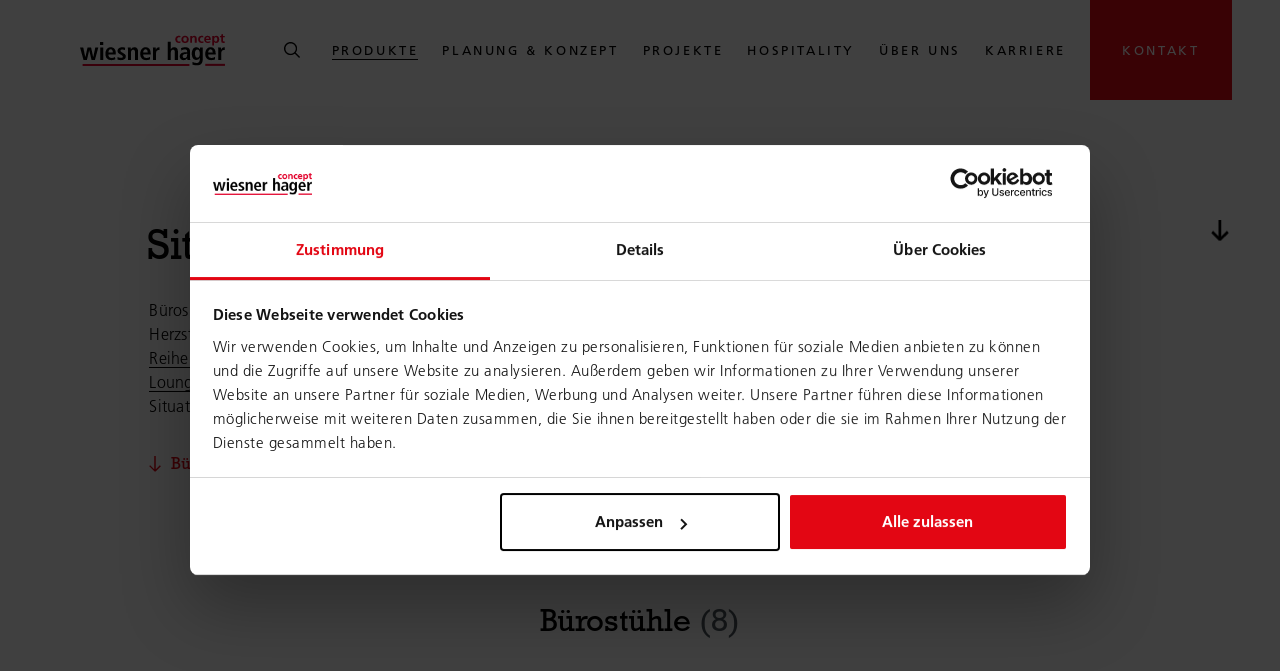

--- FILE ---
content_type: text/html; charset=UTF-8
request_url: https://www.wiesner-hager.com/de/produkte/sitzmoebel
body_size: 24321
content:




<!doctype html>
<html lang="de">
<head>
    <!-- Required meta tags -->
    <meta charset="utf-8">
    <meta name="viewport" content="width=device-width, initial-scale=1, shrink-to-fit=no">
                <meta name="robots" content="index,follow,noodp" />
    
    <link rel="icon" type="image/x-icon" href="/static/images/app/favicon.31052737.ico">    <link rel="icon" type="image/svg+xml" href="/static/images/app/favicon.085b3eea.svg" >
    <link rel="apple-touch-icon" href="/static/images/app/apple-touch-icon.4e796972.png">    <link rel="manifest" href="/static/application.webmanifest">

    <script>
            window.App = window.App || {};
            window.App.contactLink = '/de/kontakt';

                    </script><link rel="stylesheet" href="/static/chunks/styles.47d0b820.css"><script src="/static/runtime.e29c5064.js" defer></script><script src="/static/chunks/styles.5c7c9ecc.js" defer></script><script src="/static/chunks/vendor.ac89087b.js" defer></script><script src="/static/chunks/main.ab0310ee.js" defer></script><link rel="alternate" hreflang="en" href="https://www.wiesner-hager.com/en/products/seating"/><link rel="alternate" hreflang="de" href="https://www.wiesner-hager.com/de/produkte/sitzmoebel"/><link rel="alternate" hreflang="cs" href="https://www.wiesner-hager.com/cs/produkty/sezeni"/><link rel="alternate" hreflang="fr" href="https://www.wiesner-hager.com/fr/produits/sieges"/><link rel="alternate" hreflang="nl" href="https://www.wiesner-hager.com/nl/producten/zitmeubilair"/><link rel="alternate" hreflang="x-default" href="https://www.wiesner-hager.com/en/products/seating"/>
    
                            
                                        
        <title>Sitzmöbel - Wiesner-Hager</title>
        <meta name="description" content="Vom ergonomischen Drehstuhl am Schreibtisch, über Reihenstühle für effiziente Saalbestuhlung, bis hin zum gemütlichen Loungebereich – im vielseitigen Wiesner-Hager-Sortiment finden Sie für jede Situation die passenden Sitzmöbel. " />


                            
                    <link rel="canonical" href="https://www.wiesner-hager.com/de/produkte/sitzmoebel"/>
        
    
        
    
    <meta name="facebook-domain-verification" content="zaz69gdsxzty3e9v330d3iw2kqnsk7" />
    
    <script id="Cookiebot" src="https://consent.cookiebot.com/uc.js" data-cbid="0a7a9922-8950-46d3-b460-6a2d87e950be" async data-blockingmode="auto" data-culture="DE"></script>

    <!-- Google Tag Manager -->
    <script type="text/plain" data-cookieconsent="statistics">(function(w,d,s,l,i){w[l]=w[l]||[];w[l].push({'gtm.start':
                new Date().getTime(),event:'gtm.js'});var f=d.getElementsByTagName(s)[0],
            j=d.createElement(s),dl=l!='dataLayer'?'&l='+l:'';j.async=true;j.src=
            '//www.googletagmanager.com/gtm.js?id='+i+dl;f.parentNode.insertBefore(j,f);
        })(window,document,'script','dataLayer','GTM-WRPN2P');</script>
    <!-- End Google Tag Manager -->

</head>

<body class="">

<noscript><iframe src="//www.googletagmanager.com/ns.html?id=GTM-WRPN2P" height="0" width="0" style="display:none;visibility:hidden"></iframe></noscript>





<div class="page ">
                    <header class="header">

        <div class="header__container container">
            <div class="header__wrapper">
                <div class="header__left">
                                <a class="header__search-button align-items-center d-flex d-lg-none" href="/de/suche" title="Zur Suche">
            <span class="svg-icon header__search-button__icon">
    <svg>
        <use xlink:href="/static/sprites/global.5bfa2a90.svg#search"></use>
    </svg>
</span>

        </a>
                        </div>

                <div class="header__logo">
                    <a class="header__logo-link" href="/de">
                        <img class="header__logo-img" src="/static/images/logo-wiesner-hager.ace1e3e5.svg"
                             alt="Logo Wiesner-Hager" width="145" height="33">
                    </a>
                </div>

                <div class="header__right">

                                <a class="header__search-button align-items-center d-none d-lg-flex" href="/de/suche" title="Zur Suche">
            <span class="svg-icon header__search-button__icon">
    <svg>
        <use xlink:href="/static/sprites/global.5bfa2a90.svg#search"></use>
    </svg>
</span>

        </a>
        
                    <nav class="main-navigation" title="Haupt-Navigation"><div class="main-navigation__controls"><div class="main-navigation__controls-wrapper container"><button class="main-navigation__controls-button main-navigation__controls-button--back"
                aria-label="Zurück"><span class="svg-icon main-navigation__controls-button__icon"><svg><use xlink:href="/static/sprites/global.5bfa2a90.svg#arrow-right-small"></use></svg></span></button><button class="main-navigation__controls-button main-navigation__controls-button--close"
                aria-label="Schließen"><span class="svg-icon main-navigation__controls-button__icon"><svg><use xlink:href="/static/sprites/global.5bfa2a90.svg#close"></use></svg></span></button></div></div><div class="main-navigation__container main-navigation__container--level-1"><ul class="main-navigation__list main-navigation__list--level-1"><li class="main-navigation__list-item main-navigation__list-item--level-1"><a class="main-navigation__link main-navigation__link--level-1 main-navigation__link--trail-active" href="/de/produkte"><span class="main-navigation__link-text main-navigation__link-text--level-1">
                        Produkte
                                                    <span class="main-navigation__link-arrow"><span class="svg-icon "><svg><use xlink:href="/static/sprites/global.5bfa2a90.svg#caret-right"></use></svg></span></span></span></a><div class="main-navigation__container main-navigation__container--level-2"><div class="container main-navigation__dropdown-container"><div class="pos-rel main-navigation__close-wrapper"><button class="main-navigation__close" aria-label="Schließen"><span class="svg-icon main-navigation__close-icon"><svg><use xlink:href="/static/sprites/global.5bfa2a90.svg#close"></use></svg></span></button></div><ul class="main-navigation__list main-navigation__list--level-2"><li class="main-navigation__list-item main-navigation__list-item--level-2 main-navigation__list-item-- active"><div class="main-navigation__image-wrapper"><div class="main-navigation__image"><picture ><source srcset="/Sonstige%20Fotos-Videos/px%20test%20images/9/image-thumb__9__mainNavigation/wh1.0380f0ca.jpg 1x, /Sonstige%20Fotos-Videos/px%20test%20images/9/image-thumb__9__mainNavigation/wh1@2x.0380f0ca.jpg 2x" width="72" height="72" type="image/jpeg" /><img src="/Sonstige%20Fotos-Videos/px%20test%20images/9/image-thumb__9__mainNavigation/wh1.0380f0ca.jpg" width="72" height="72" alt="Sitzmöbel" title="Sitzmöbel" loading="lazy" srcset="/Sonstige%20Fotos-Videos/px%20test%20images/9/image-thumb__9__mainNavigation/wh1.0380f0ca.jpg 1x, /Sonstige%20Fotos-Videos/px%20test%20images/9/image-thumb__9__mainNavigation/wh1@2x.0380f0ca.jpg 2x" /></picture></div></div><a class="main-navigation__link main-navigation__link--level-2 main-navigation__link-- active main-navigation__link--active" href="/de/produkte/sitzmoebel"><span class="main-navigation__link-text main-navigation__link-text--level-2">
                        Sitzmöbel
                                            </span></a><div class="main-navigation__container main-navigation__container--level-3"><ul class="main-navigation__list main-navigation__list--level-3"><li class="main-navigation__list-item main-navigation__list-item--level-3"><a class="main-navigation__link main-navigation__link--level-3" href="/de/produkte/sitzmoebel/buerostuehle"><span class="main-navigation__link-text main-navigation__link-text--level-3">
                        Bürostühle
                                            </span></a></li><li class="main-navigation__list-item main-navigation__list-item--level-3"><a class="main-navigation__link main-navigation__link--level-3" href="/de/produkte/sitzmoebel/stuehle"><span class="main-navigation__link-text main-navigation__link-text--level-3">
                        Stühle
                                            </span></a></li><li class="main-navigation__list-item main-navigation__list-item--level-3"><a class="main-navigation__link main-navigation__link--level-3" href="/de/produkte/sitzmoebel/polstermoebel"><span class="main-navigation__link-text main-navigation__link-text--level-3">
                        Polstermöbel
                                            </span></a></li></ul></div></li><li class="main-navigation__list-item main-navigation__list-item--level-2"><div class="main-navigation__image-wrapper"><div class="main-navigation__image"><picture ><source srcset="/Produktfotos-videos/etio/Milieus/500/image-thumb__500__mainNavigation/Etio-Workbench-Buero.1d78c112.jpg 1x, /Produktfotos-videos/etio/Milieus/500/image-thumb__500__mainNavigation/Etio-Workbench-Buero@2x.1d78c112.jpg 2x" width="72" height="72" type="image/jpeg" /><img src="/Produktfotos-videos/etio/Milieus/500/image-thumb__500__mainNavigation/Etio-Workbench-Buero.1d78c112.jpg" width="72" height="72" alt="Etio Workbench in einem kleinen Büro mit weißen Drehstühlen." title="etio Bürotisch" loading="lazy" srcset="/Produktfotos-videos/etio/Milieus/500/image-thumb__500__mainNavigation/Etio-Workbench-Buero.1d78c112.jpg 1x, /Produktfotos-videos/etio/Milieus/500/image-thumb__500__mainNavigation/Etio-Workbench-Buero@2x.1d78c112.jpg 2x" /></picture></div></div><a class="main-navigation__link main-navigation__link--level-2" href="/de/produkte/tische"><span class="main-navigation__link-text main-navigation__link-text--level-2">
                        Tische
                                            </span></a><div class="main-navigation__container main-navigation__container--level-3"><ul class="main-navigation__list main-navigation__list--level-3"><li class="main-navigation__list-item main-navigation__list-item--level-3"><a class="main-navigation__link main-navigation__link--level-3" href="/de/produkte/tische/schreibtische"><span class="main-navigation__link-text main-navigation__link-text--level-3">
                        Schreibtische
                                            </span></a></li><li class="main-navigation__list-item main-navigation__list-item--level-3"><a class="main-navigation__link main-navigation__link--level-3" href="/de/produkte/tische/tischsysteme"><span class="main-navigation__link-text main-navigation__link-text--level-3">
                        Tischsysteme
                                            </span></a></li></ul></div></li><li class="main-navigation__list-item main-navigation__list-item--level-2"><div class="main-navigation__image-wrapper"><div class="main-navigation__image"><picture ><source srcset="/Produktfotos-videos/cage/Milieus/95/image-thumb__95__mainNavigation/cage-mitparo.1d66ac33.jpg 1x, /Produktfotos-videos/cage/Milieus/95/image-thumb__95__mainNavigation/cage-mitparo@2x.1d66ac33.jpg 2x" width="72" height="72" type="image/jpeg" /><img src="/Produktfotos-videos/cage/Milieus/95/image-thumb__95__mainNavigation/cage-mitparo.1d66ac33.jpg" width="72" height="72" alt="Weißer Schrank cage hinter weißem Schreibtisch mit schwarzem Drehstuhl." title="Schranksystem cage" loading="lazy" srcset="/Produktfotos-videos/cage/Milieus/95/image-thumb__95__mainNavigation/cage-mitparo.1d66ac33.jpg 1x, /Produktfotos-videos/cage/Milieus/95/image-thumb__95__mainNavigation/cage-mitparo@2x.1d66ac33.jpg 2x" /></picture></div></div><a class="main-navigation__link main-navigation__link--level-2" href="/de/produkte/aufbewahrung"><span class="main-navigation__link-text main-navigation__link-text--level-2">
                        Aufbewahrung
                                            </span></a><div class="main-navigation__container main-navigation__container--level-3"><ul class="main-navigation__list main-navigation__list--level-3"><li class="main-navigation__list-item main-navigation__list-item--level-3"><a class="main-navigation__link main-navigation__link--level-3" href="/de/produkte/aufbewahrung/container"><span class="main-navigation__link-text main-navigation__link-text--level-3">
                        Container
                                            </span></a></li><li class="main-navigation__list-item main-navigation__list-item--level-3"><a class="main-navigation__link main-navigation__link--level-3" href="/de/produkte/aufbewahrung/trolley"><span class="main-navigation__link-text main-navigation__link-text--level-3">
                        Trolleys
                                            </span></a></li><li class="main-navigation__list-item main-navigation__list-item--level-3"><a class="main-navigation__link main-navigation__link--level-3" href="/de/produkte/aufbewahrung/schraenke-regale"><span class="main-navigation__link-text main-navigation__link-text--level-3">
                        Schränke &amp; Regale
                                            </span></a></li><li class="main-navigation__list-item main-navigation__list-item--level-3"><a class="main-navigation__link main-navigation__link--level-3" href="/de/produkte/aufbewahrung/locker"><span class="main-navigation__link-text main-navigation__link-text--level-3">
                        Locker
                                            </span></a></li></ul></div></li><li class="main-navigation__list-item main-navigation__list-item--level-2"><div class="main-navigation__image-wrapper"><div class="main-navigation__image"><picture ><source srcset="/Produktfotos-videos/m-zone/meet/3707/image-thumb__3707__mainNavigation/m-zone-meet-people5.0307384b.jpg 1x, /Produktfotos-videos/m-zone/meet/3707/image-thumb__3707__mainNavigation/m-zone-meet-people5@2x.0307384b.jpg 2x" width="72" height="72" type="image/jpeg" /><img src="/Produktfotos-videos/m-zone/meet/3707/image-thumb__3707__mainNavigation/m-zone-meet-people5.0307384b.jpg" width="72" height="72" alt="Person sitzt an einem Tisch, umgeben von orangen Paravents." title="m.zone meeting box" loading="lazy" srcset="/Produktfotos-videos/m-zone/meet/3707/image-thumb__3707__mainNavigation/m-zone-meet-people5.0307384b.jpg 1x, /Produktfotos-videos/m-zone/meet/3707/image-thumb__3707__mainNavigation/m-zone-meet-people5@2x.0307384b.jpg 2x" /></picture></div></div><a class="main-navigation__link main-navigation__link--level-2" href="/de/produkte/raumsysteme"><span class="main-navigation__link-text main-navigation__link-text--level-2">
                        Raumsysteme
                                            </span></a><div class="main-navigation__container main-navigation__container--level-3"><ul class="main-navigation__list main-navigation__list--level-3"><li class="main-navigation__list-item main-navigation__list-item--level-3"><a class="main-navigation__link main-navigation__link--level-3" href="/de/produkte/raumsysteme/m-zone"><span class="main-navigation__link-text main-navigation__link-text--level-3">
                        m.zone
                                            </span></a></li><li class="main-navigation__list-item main-navigation__list-item--level-3"><a class="main-navigation__link main-navigation__link--level-3" href="/de/produkte/raumsysteme/akustikloesungen"><span class="main-navigation__link-text main-navigation__link-text--level-3">
                        Akustiklösungen
                                            </span></a></li></ul></div></li><li class="main-navigation__list-item main-navigation__list-item--level-2"><div class="main-navigation__image-wrapper"><div class="main-navigation__image"><picture ><source srcset="/Produktfotos-videos/Handelswaren/air-whiteboards/3821/image-thumb__3821__mainNavigation/air-textile-milieu-braun-detail.a86ab8c7.jpg 1x, /Produktfotos-videos/Handelswaren/air-whiteboards/3821/image-thumb__3821__mainNavigation/air-textile-milieu-braun-detail@2x.a86ab8c7.jpg 2x" width="72" height="72" type="image/jpeg" /><img src="/Produktfotos-videos/Handelswaren/air-whiteboards/3821/image-thumb__3821__mainNavigation/air-textile-milieu-braun-detail.a86ab8c7.jpg" width="72" height="72" alt="Whiteboard mit angepinnten Bildern." title="Air textile Whiteboard" loading="lazy" srcset="/Produktfotos-videos/Handelswaren/air-whiteboards/3821/image-thumb__3821__mainNavigation/air-textile-milieu-braun-detail.a86ab8c7.jpg 1x, /Produktfotos-videos/Handelswaren/air-whiteboards/3821/image-thumb__3821__mainNavigation/air-textile-milieu-braun-detail@2x.a86ab8c7.jpg 2x" /></picture></div></div><a class="main-navigation__link main-navigation__link--level-2" href="/de/produkte/accessoires"><span class="main-navigation__link-text main-navigation__link-text--level-2">
                        Accessoires
                                            </span></a><div class="main-navigation__container main-navigation__container--level-3"><ul class="main-navigation__list main-navigation__list--level-3"><li class="main-navigation__list-item main-navigation__list-item--level-3"><a class="main-navigation__link main-navigation__link--level-3" href="/de/produkte/accessoires/whiteboards-und-stellwaende"><span class="main-navigation__link-text main-navigation__link-text--level-3">
                        Whiteboards &amp; Stellwände
                                            </span></a></li><li class="main-navigation__list-item main-navigation__list-item--level-3"><a class="main-navigation__link main-navigation__link--level-3" href="/de/produkte/accessoires/leuchten"><span class="main-navigation__link-text main-navigation__link-text--level-3">
                        Leuchten
                                            </span></a></li><li class="main-navigation__list-item main-navigation__list-item--level-3"><a class="main-navigation__link main-navigation__link--level-3" href="/de/produkte/accessoires/pflanzgefaesse"><span class="main-navigation__link-text main-navigation__link-text--level-3">
                        Pflanzgefäße
                                            </span></a></li><li class="main-navigation__list-item main-navigation__list-item--level-3"><a class="main-navigation__link main-navigation__link--level-3" href="/de/produkte/accessoires/zubehoer"><span class="main-navigation__link-text main-navigation__link-text--level-3">
                        Zubehör
                                            </span></a></li></ul></div></li></ul></div></div></li><li class="main-navigation__list-item main-navigation__list-item--level-1"><a class="main-navigation__link main-navigation__link--level-1" href="/de/planung-konzept"><span class="main-navigation__link-text main-navigation__link-text--level-1">
                        Planung &amp; Konzept
                                            </span></a></li><li class="main-navigation__list-item main-navigation__list-item--level-1"><a class="main-navigation__link main-navigation__link--level-1" href="/de/projekte"><span class="main-navigation__link-text main-navigation__link-text--level-1">
                        Projekte
                                            </span></a></li><li class="main-navigation__list-item main-navigation__list-item--level-1"><a class="main-navigation__link main-navigation__link--level-1" href="/de/hospitality"><span class="main-navigation__link-text main-navigation__link-text--level-1">
                        Hospitality
                                            </span></a></li><li class="main-navigation__list-item main-navigation__list-item--level-1"><a class="main-navigation__link main-navigation__link--level-1" href="/de/ueber-uns"><span class="main-navigation__link-text main-navigation__link-text--level-1">
                        Über uns
                                                    <span class="main-navigation__link-arrow"><span class="svg-icon "><svg><use xlink:href="/static/sprites/global.5bfa2a90.svg#caret-right"></use></svg></span></span></span></a><div class="main-navigation__container main-navigation__container--level-2"><div class="container main-navigation__dropdown-container"><div class="pos-rel main-navigation__close-wrapper"><button class="main-navigation__close" aria-label="Schließen"><span class="svg-icon main-navigation__close-icon"><svg><use xlink:href="/static/sprites/global.5bfa2a90.svg#close"></use></svg></span></button></div><ul class="main-navigation__list main-navigation__list--level-2"><li class="main-navigation__list-item main-navigation__list-item--level-2"><a class="main-navigation__link main-navigation__link--level-2" href="/de/ueber-uns/firmenprofil"><span class="main-navigation__link-text main-navigation__link-text--level-2">
                        Über Wiesner-Hager
                                            </span></a></li><li class="main-navigation__list-item main-navigation__list-item--level-2"><a class="main-navigation__link main-navigation__link--level-2" href="/de/ueber-uns/nachhaltigkeit"><span class="main-navigation__link-text main-navigation__link-text--level-2">
                        Nachhaltigkeit
                                            </span></a></li><li class="main-navigation__list-item main-navigation__list-item--level-2"><a class="main-navigation__link main-navigation__link--level-2" href="/de/ueber-uns/geschichte"><span class="main-navigation__link-text main-navigation__link-text--level-2">
                        Geschichte
                                            </span></a></li><li class="main-navigation__list-item main-navigation__list-item--level-2"><a class="main-navigation__link main-navigation__link--level-2" href="/de/ueber-uns/presse"><span class="main-navigation__link-text main-navigation__link-text--level-2">
                        News &amp; Presse
                                            </span></a></li><li class="main-navigation__list-item main-navigation__list-item--level-2"><a class="main-navigation__link main-navigation__link--level-2" href="/de/ueber-uns/magazin-und-blog"><span class="main-navigation__link-text main-navigation__link-text--level-2">
                        Magazin &amp; Blog
                                            </span></a></li></ul></div></div></li><li class="main-navigation__list-item main-navigation__list-item--level-1"><a class="main-navigation__link main-navigation__link--level-1" href="/de/karriere"><span class="main-navigation__link-text main-navigation__link-text--level-1">
                        Karriere
                                            </span></a></li><li class="main-navigation__list-item main-navigation__list-item--level-1 main-navigation__list-item--page-contact"><a class="main-navigation__link main-navigation__link--level-1 main-navigation__link--page-contact" href="/de/kontakt"><span class="main-navigation__link-text main-navigation__link-text--level-1">
                        Kontakt
                                            </span></a></li></ul></div></nav>




                    <button
                        class="header__toggle-nav d-flex d-lg-none flex-column justify-content-center align-items-end"
                        aria-label="Menü anzeigen">
                        <span class="svg-icon header__toggle-nav__icon">
    <svg>
        <use xlink:href="/static/sprites/global.5bfa2a90.svg#burger"></use>
    </svg>
</span>

                    </button>

                </div>
            </div>
        </div>

    </header>
    
    <!-- main-content -->
    <div class="page__content" role="main">
            <div id="main-content" class="main-content">
        



                                    
            
                                    
<section  class="content-element content-element--st-default content-element--sb-default text-anchor-navigation" >

    


        
    
    <div class="container">
        <div class="container--indent-left">
                    <div class="text-anchor-navigation__header d-flex justify-content-between">
                
    <h1 class="headline  text-anchor-navigation__headline"  >
        Sitzmöbel
    </h1>                
<button class="scroll-down text-anchor-navigation__scroll-down d-flex">
    <span class="svg-icon scroll-down__icon">
    <svg>
        <use xlink:href="/static/sprites/global.5bfa2a90.svg#arrow-right"></use>
    </svg>
</span>

    <span class="sr-only">Zum nächsten Element springen</span>
</button>
            </div>
                </div>
    </div>
    <div class="grid-container">
        
<div class="bodytext text-anchor-navigation__bodytext ">
    <p>Büros, Kantinen oder Veranstaltungssäle – Sitzmöbel gehören zum Herzstück jedes Raumes. Vom ergonomischen <a href="/de/produkte/sitzmoebel/buerostuehle">Drehstuhl </a>am <a href="/de/produkte/tische/schreibtische">Schreibtisch</a>, über <a href="/de/produkte/sitzmoebel/stuehle">Reihenstühle </a>für effiziente Saalbestuhlung, bis hin zum gemütlichen <a href="/de/produkte/sitzmoebel/polstermoebel">Loungebereich </a>– im vielseitigen Wiesner-Hager-Sortiment finden Sie für jede Situation die passenden Sitzmöbel. </p>
</div>
    </div>
    <div class="container">
        <div class="container--indent-left">
            

        
            <ul class="anchor-navigation text-anchor-navigation__anchor-navigation d-md-flex flex-wrap">
                            <li class="anchor-navigation__link mr-4 mb-2">
                <a class="link link--anchor " href="/de/produkte/sitzmoebel#buerostuehle" ><span class="svg-icon link__icon link__icon--left link__icon--arrow-right-small"><svg><use xlink:href="/static/sprites/global.5bfa2a90.svg#arrow-right-small"></use></svg></span><span class="link__text">
        Bürostühle
                    </span></a>                </li>
                            <li class="anchor-navigation__link mr-4 mb-2">
                <a class="link link--anchor " href="/de/produkte/sitzmoebel#stuehle" ><span class="svg-icon link__icon link__icon--left link__icon--arrow-right-small"><svg><use xlink:href="/static/sprites/global.5bfa2a90.svg#arrow-right-small"></use></svg></span><span class="link__text">
        Stühle
                    </span></a>                </li>
                            <li class="anchor-navigation__link mr-4 mb-2">
                <a class="link link--anchor " href="/de/produkte/sitzmoebel#polstermoebel" ><span class="svg-icon link__icon link__icon--left link__icon--arrow-right-small"><svg><use xlink:href="/static/sprites/global.5bfa2a90.svg#arrow-right-small"></use></svg></span><span class="link__text">
        Polstermöbel
                    </span></a>                </li>
                    </ul>
    

        </div>
    </div>

</section>

                
                            
                    




                                    
            
                                    
<section id="buerostuehle" class="content-element content-element--st-default content-element--sb-default product-category-overview" >

    


        
    <div class="container product-category-overview__container pos-rel">
        <div class="product-category-overview__content">

            
            
                            

<div class="product-overview-list">

            
    <h2 class="headline text-center product-category-overview__headline"  >
        Bürostühle <span class="headline__count color--gray">(8)</span>    </h2>
    
    
            <div class="product-overview-list__items">
                            

<a class="product-card " href="/de/produkte/sitzmoebel/buerostuehle/motiv-14391"  data-tags="[10058,10059]">

    


    
    


        

        

<div class="image-container product-card__image-container image-container--absolute image-container--contain"   >
                        <picture >
	<source srcset="/cache-buster-3/Produktfotos-videos/motiv/8028/image-thumb__8028__productCard/motiv-vorschaubild~-~media--9e528c9f--query.eba1b5ab.png 1x, /cache-buster-3/Produktfotos-videos/motiv/8028/image-thumb__8028__productCard/motiv-vorschaubild~-~media--9e528c9f--query@2x.eba1b5ab.png 2x" media="(max-width: 375px)" width="110" height="165" type="image/png" />
	<source srcset="/cache-buster-3/Produktfotos-videos/motiv/8028/image-thumb__8028__productCard/motiv-vorschaubild~-~media--480b6f82--query.3418b337.png 1x, /cache-buster-3/Produktfotos-videos/motiv/8028/image-thumb__8028__productCard/motiv-vorschaubild~-~media--480b6f82--query@2x.3418b337.png 2x" media="(max-width: 575px)" width="177" height="265" type="image/png" />
	<source srcset="/cache-buster-3/Produktfotos-videos/motiv/8028/image-thumb__8028__productCard/motiv-vorschaubild~-~media--92aa2fb2--query.79f4d83d.png 1x, /cache-buster-3/Produktfotos-videos/motiv/8028/image-thumb__8028__productCard/motiv-vorschaubild~-~media--92aa2fb2--query@2x.79f4d83d.png 2x" media="(max-width: 767px)" width="236" height="354" type="image/png" />
	<source srcset="/cache-buster-3/Produktfotos-videos/motiv/8028/image-thumb__8028__productCard/motiv-vorschaubild~-~media--0f9b86cf--query.b8f5d5f1.png 1x, /cache-buster-3/Produktfotos-videos/motiv/8028/image-thumb__8028__productCard/motiv-vorschaubild~-~media--0f9b86cf--query@2x.b8f5d5f1.png 2x" media="(max-width: 991px)" width="183" height="274" type="image/png" />
	<source srcset="/cache-buster-3/Produktfotos-videos/motiv/8028/image-thumb__8028__productCard/motiv-vorschaubild~-~media--72cf3f9c--query.89ef37ca.png 1x, /cache-buster-3/Produktfotos-videos/motiv/8028/image-thumb__8028__productCard/motiv-vorschaubild~-~media--72cf3f9c--query@2x.89ef37ca.png 2x" media="(max-width: 1399px)" width="200" height="300" type="image/png" />
	<source srcset="/cache-buster-3/Produktfotos-videos/motiv/8028/image-thumb__8028__productCard/motiv-vorschaubild~-~media--a496dc81--query.c8f3f26e.png 1x, /cache-buster-3/Produktfotos-videos/motiv/8028/image-thumb__8028__productCard/motiv-vorschaubild~-~media--a496dc81--query@2x.c8f3f26e.png 2x" media="(max-width: 1599px)" width="233" height="350" type="image/png" />
	<source srcset="/cache-buster-3/Produktfotos-videos/motiv/8028/image-thumb__8028__productCard/motiv-vorschaubild.17082454.png 1x, /cache-buster-3/Produktfotos-videos/motiv/8028/image-thumb__8028__productCard/motiv-vorschaubild@2x.17082454.png 2x" width="240" height="360" type="image/png" />
	<img loading="lazy" src="/cache-buster-3/Produktfotos-videos/motiv/8028/image-thumb__8028__productCard/motiv-vorschaubild.17082454.png" width="240" height="360" alt="Schwarzer Drehstuhl, Sitz gepolstert, Rücken Netzbespannung" title="motiv Drehstuhl " srcset="/cache-buster-3/Produktfotos-videos/motiv/8028/image-thumb__8028__productCard/motiv-vorschaubild.17082454.png 1x, /cache-buster-3/Produktfotos-videos/motiv/8028/image-thumb__8028__productCard/motiv-vorschaubild@2x.17082454.png 2x" />
</picture>

        
        
        
    </div>

            
    


        
        


<div class="image-container product-card__image-container product-card__image-container--secondary image-container--absolute image-container--cover"   >
                        <picture >
	<source srcset="/cache-buster-8/Produktfotos-videos/motiv/Milieus/8056/image-thumb__8056__productCardOverlay/WH_motiv_05~-~media--9e528c9f--query.a1a11269.jpg 1x, /cache-buster-8/Produktfotos-videos/motiv/Milieus/8056/image-thumb__8056__productCardOverlay/WH_motiv_05~-~media--9e528c9f--query@2x.a1a11269.jpg 2x" media="(max-width: 375px)" width="165" height="165" type="image/jpeg" />
	<source srcset="/cache-buster-8/Produktfotos-videos/motiv/Milieus/8056/image-thumb__8056__productCardOverlay/WH_motiv_05~-~media--480b6f82--query.ce817446.jpg 1x, /cache-buster-8/Produktfotos-videos/motiv/Milieus/8056/image-thumb__8056__productCardOverlay/WH_motiv_05~-~media--480b6f82--query@2x.ce817446.jpg 2x" media="(max-width: 575px)" width="265" height="265" type="image/jpeg" />
	<source srcset="/cache-buster-8/Produktfotos-videos/motiv/Milieus/8056/image-thumb__8056__productCardOverlay/WH_motiv_05~-~media--92aa2fb2--query.64070f42.jpg 1x, /cache-buster-8/Produktfotos-videos/motiv/Milieus/8056/image-thumb__8056__productCardOverlay/WH_motiv_05~-~media--92aa2fb2--query@2x.64070f42.jpg 2x" media="(max-width: 767px)" width="354" height="354" type="image/jpeg" />
	<source srcset="/cache-buster-8/Produktfotos-videos/motiv/Milieus/8056/image-thumb__8056__productCardOverlay/WH_motiv_05~-~media--0f9b86cf--query.90bbd639.jpg 1x, /cache-buster-8/Produktfotos-videos/motiv/Milieus/8056/image-thumb__8056__productCardOverlay/WH_motiv_05~-~media--0f9b86cf--query@2x.90bbd639.jpg 2x" media="(max-width: 991px)" width="274" height="274" type="image/jpeg" />
	<source srcset="/cache-buster-8/Produktfotos-videos/motiv/Milieus/8056/image-thumb__8056__productCardOverlay/WH_motiv_05~-~media--72cf3f9c--query.14c6b94c.jpg 1x, /cache-buster-8/Produktfotos-videos/motiv/Milieus/8056/image-thumb__8056__productCardOverlay/WH_motiv_05~-~media--72cf3f9c--query@2x.14c6b94c.jpg 2x" media="(max-width: 1399px)" width="300" height="300" type="image/jpeg" />
	<source srcset="/cache-buster-8/Produktfotos-videos/motiv/Milieus/8056/image-thumb__8056__productCardOverlay/WH_motiv_05~-~media--a496dc81--query.7c966da5.jpg 1x, /cache-buster-8/Produktfotos-videos/motiv/Milieus/8056/image-thumb__8056__productCardOverlay/WH_motiv_05~-~media--a496dc81--query@2x.7c966da5.jpg 2x" media="(max-width: 1599px)" width="350" height="350" type="image/jpeg" />
	<source srcset="/cache-buster-8/Produktfotos-videos/motiv/Milieus/8056/image-thumb__8056__productCardOverlay/WH_motiv_05.91abf35b.jpg 1x, /cache-buster-8/Produktfotos-videos/motiv/Milieus/8056/image-thumb__8056__productCardOverlay/WH_motiv_05@2x.91abf35b.jpg 2x" width="360" height="360" type="image/jpeg" />
	<img loading="lazy" src="/cache-buster-8/Produktfotos-videos/motiv/Milieus/8056/image-thumb__8056__productCardOverlay/WH_motiv_05.91abf35b.jpg" width="360" height="360" alt="Schwarzer Drehstuhl von der Seite" title="WH_motiv_04" srcset="/cache-buster-8/Produktfotos-videos/motiv/Milieus/8056/image-thumb__8056__productCardOverlay/WH_motiv_05.91abf35b.jpg 1x, /cache-buster-8/Produktfotos-videos/motiv/Milieus/8056/image-thumb__8056__productCardOverlay/WH_motiv_05@2x.91abf35b.jpg 2x" />
</picture>

        
        
        
    </div>
    
    
    <div class="product-card__title fst--h5 text-center mt-2">
        <span class="product-card__title-text">motiv</span>
    </div>

</a>
                            

<a class="product-card " href="/de/produkte/sitzmoebel/buerostuehle/motiv_s-16462"  data-tags="[10059,10058,10128]">

    


    
    


        

        

<div class="image-container product-card__image-container image-container--absolute image-container--contain"   >
                        <picture >
	<source srcset="/cache-buster-1/Produktfotos-videos/motiv_s/Freisteller/8777/image-thumb__8777__productCard/motiv_s~-~media--9e528c9f--query.09eeb68f.png 1x, /cache-buster-1/Produktfotos-videos/motiv_s/Freisteller/8777/image-thumb__8777__productCard/motiv_s~-~media--9e528c9f--query@2x.09eeb68f.png 2x" media="(max-width: 375px)" width="110" height="165" type="image/png" />
	<source srcset="/cache-buster-1/Produktfotos-videos/motiv_s/Freisteller/8777/image-thumb__8777__productCard/motiv_s~-~media--480b6f82--query.d8da14ae.png 1x, /cache-buster-1/Produktfotos-videos/motiv_s/Freisteller/8777/image-thumb__8777__productCard/motiv_s~-~media--480b6f82--query@2x.d8da14ae.png 2x" media="(max-width: 575px)" width="177" height="265" type="image/png" />
	<source srcset="/cache-buster-1/Produktfotos-videos/motiv_s/Freisteller/8777/image-thumb__8777__productCard/motiv_s~-~media--92aa2fb2--query.1946b256.png 1x, /cache-buster-1/Produktfotos-videos/motiv_s/Freisteller/8777/image-thumb__8777__productCard/motiv_s~-~media--92aa2fb2--query@2x.1946b256.png 2x" media="(max-width: 767px)" width="236" height="354" type="image/png" />
	<source srcset="/cache-buster-1/Produktfotos-videos/motiv_s/Freisteller/8777/image-thumb__8777__productCard/motiv_s~-~media--0f9b86cf--query.c2dba164.png 1x, /cache-buster-1/Produktfotos-videos/motiv_s/Freisteller/8777/image-thumb__8777__productCard/motiv_s~-~media--0f9b86cf--query@2x.c2dba164.png 2x" media="(max-width: 991px)" width="183" height="274" type="image/png" />
	<source srcset="/cache-buster-1/Produktfotos-videos/motiv_s/Freisteller/8777/image-thumb__8777__productCard/motiv_s~-~media--72cf3f9c--query.169f0df4.png 1x, /cache-buster-1/Produktfotos-videos/motiv_s/Freisteller/8777/image-thumb__8777__productCard/motiv_s~-~media--72cf3f9c--query@2x.169f0df4.png 2x" media="(max-width: 1399px)" width="200" height="300" type="image/png" />
	<source srcset="/cache-buster-1/Produktfotos-videos/motiv_s/Freisteller/8777/image-thumb__8777__productCard/motiv_s~-~media--a496dc81--query.82dc442b.png 1x, /cache-buster-1/Produktfotos-videos/motiv_s/Freisteller/8777/image-thumb__8777__productCard/motiv_s~-~media--a496dc81--query@2x.82dc442b.png 2x" media="(max-width: 1599px)" width="233" height="350" type="image/png" />
	<source srcset="/cache-buster-1/Produktfotos-videos/motiv_s/Freisteller/8777/image-thumb__8777__productCard/motiv_s.089691bb.png 1x, /cache-buster-1/Produktfotos-videos/motiv_s/Freisteller/8777/image-thumb__8777__productCard/motiv_s@2x.089691bb.png 2x" width="240" height="360" type="image/png" />
	<img loading="lazy" src="/cache-buster-1/Produktfotos-videos/motiv_s/Freisteller/8777/image-thumb__8777__productCard/motiv_s.089691bb.png" width="240" height="360" alt="" srcset="/cache-buster-1/Produktfotos-videos/motiv_s/Freisteller/8777/image-thumb__8777__productCard/motiv_s.089691bb.png 1x, /cache-buster-1/Produktfotos-videos/motiv_s/Freisteller/8777/image-thumb__8777__productCard/motiv_s@2x.089691bb.png 2x" />
</picture>

        
        
        
    </div>

            
    


        
        


<div class="image-container product-card__image-container product-card__image-container--secondary image-container--absolute image-container--cover"   >
                        <picture >
	<source srcset="/cache-buster-1/Produktfotos-videos/motiv_s/Milieus/9701/image-thumb__9701__productCardOverlay/WIESNER_HAGER_09_2024_TAG02_7425~-~media--9e528c9f--query.bfcac703.png 1x, /cache-buster-1/Produktfotos-videos/motiv_s/Milieus/9701/image-thumb__9701__productCardOverlay/WIESNER_HAGER_09_2024_TAG02_7425~-~media--9e528c9f--query@2x.bfcac703.png 2x" media="(max-width: 375px)" width="165" height="165" type="image/png" />
	<source srcset="/cache-buster-1/Produktfotos-videos/motiv_s/Milieus/9701/image-thumb__9701__productCardOverlay/WIESNER_HAGER_09_2024_TAG02_7425~-~media--480b6f82--query.4235478b.png 1x, /cache-buster-1/Produktfotos-videos/motiv_s/Milieus/9701/image-thumb__9701__productCardOverlay/WIESNER_HAGER_09_2024_TAG02_7425~-~media--480b6f82--query@2x.4235478b.png 2x" media="(max-width: 575px)" width="265" height="265" type="image/png" />
	<source srcset="/cache-buster-1/Produktfotos-videos/motiv_s/Milieus/9701/image-thumb__9701__productCardOverlay/WIESNER_HAGER_09_2024_TAG02_7425~-~media--92aa2fb2--query.0b3866b0.png 1x, /cache-buster-1/Produktfotos-videos/motiv_s/Milieus/9701/image-thumb__9701__productCardOverlay/WIESNER_HAGER_09_2024_TAG02_7425~-~media--92aa2fb2--query@2x.0b3866b0.png 2x" media="(max-width: 767px)" width="354" height="354" type="image/png" />
	<source srcset="/cache-buster-1/Produktfotos-videos/motiv_s/Milieus/9701/image-thumb__9701__productCardOverlay/WIESNER_HAGER_09_2024_TAG02_7425~-~media--0f9b86cf--query.6e611935.png 1x, /cache-buster-1/Produktfotos-videos/motiv_s/Milieus/9701/image-thumb__9701__productCardOverlay/WIESNER_HAGER_09_2024_TAG02_7425~-~media--0f9b86cf--query@2x.6e611935.png 2x" media="(max-width: 991px)" width="274" height="274" type="image/png" />
	<source srcset="/cache-buster-1/Produktfotos-videos/motiv_s/Milieus/9701/image-thumb__9701__productCardOverlay/WIESNER_HAGER_09_2024_TAG02_7425~-~media--72cf3f9c--query.587090c3.png 1x, /cache-buster-1/Produktfotos-videos/motiv_s/Milieus/9701/image-thumb__9701__productCardOverlay/WIESNER_HAGER_09_2024_TAG02_7425~-~media--72cf3f9c--query@2x.587090c3.png 2x" media="(max-width: 1399px)" width="300" height="300" type="image/png" />
	<source srcset="/cache-buster-1/Produktfotos-videos/motiv_s/Milieus/9701/image-thumb__9701__productCardOverlay/WIESNER_HAGER_09_2024_TAG02_7425~-~media--a496dc81--query.58720ac8.png 1x, /cache-buster-1/Produktfotos-videos/motiv_s/Milieus/9701/image-thumb__9701__productCardOverlay/WIESNER_HAGER_09_2024_TAG02_7425~-~media--a496dc81--query@2x.58720ac8.png 2x" media="(max-width: 1599px)" width="350" height="350" type="image/png" />
	<source srcset="/cache-buster-1/Produktfotos-videos/motiv_s/Milieus/9701/image-thumb__9701__productCardOverlay/WIESNER_HAGER_09_2024_TAG02_7425.83a3d2d4.png 1x, /cache-buster-1/Produktfotos-videos/motiv_s/Milieus/9701/image-thumb__9701__productCardOverlay/WIESNER_HAGER_09_2024_TAG02_7425@2x.83a3d2d4.png 2x" width="360" height="360" type="image/png" />
	<img loading="lazy" src="/cache-buster-1/Produktfotos-videos/motiv_s/Milieus/9701/image-thumb__9701__productCardOverlay/WIESNER_HAGER_09_2024_TAG02_7425.83a3d2d4.png" width="360" height="360" alt="" srcset="/cache-buster-1/Produktfotos-videos/motiv_s/Milieus/9701/image-thumb__9701__productCardOverlay/WIESNER_HAGER_09_2024_TAG02_7425.83a3d2d4.png 1x, /cache-buster-1/Produktfotos-videos/motiv_s/Milieus/9701/image-thumb__9701__productCardOverlay/WIESNER_HAGER_09_2024_TAG02_7425@2x.83a3d2d4.png 2x" />
</picture>

        
        
        
    </div>
    
    
    <div class="product-card__title fst--h5 text-center mt-2">
        <span class="product-card__title-text">motiv_s</span>
    </div>

</a>
                            

<a class="product-card " href="/de/produkte/sitzmoebel/buerostuehle/paro_2-6561"  data-tags="[10058,10059,10117,10056,10129,10128]">

    


    
    


        

        

<div class="image-container product-card__image-container image-container--absolute image-container--contain"   >
                        <picture >
	<source srcset="/cache-buster-2/Sonstige%20Fotos-Videos/px%20test%20images/Produkte/B%C3%BCrost%C3%BChle/410/image-thumb__410__productCard/paro_2_Buerostuehle_1~-~media--9e528c9f--query.0638caf3.png 1x, /cache-buster-2/Sonstige%20Fotos-Videos/px%20test%20images/Produkte/B%C3%BCrost%C3%BChle/410/image-thumb__410__productCard/paro_2_Buerostuehle_1~-~media--9e528c9f--query@2x.0638caf3.png 2x" media="(max-width: 375px)" width="110" height="165" type="image/png" />
	<source srcset="/cache-buster-2/Sonstige%20Fotos-Videos/px%20test%20images/Produkte/B%C3%BCrost%C3%BChle/410/image-thumb__410__productCard/paro_2_Buerostuehle_1~-~media--480b6f82--query.6ceaac7a.png 1x, /cache-buster-2/Sonstige%20Fotos-Videos/px%20test%20images/Produkte/B%C3%BCrost%C3%BChle/410/image-thumb__410__productCard/paro_2_Buerostuehle_1~-~media--480b6f82--query@2x.6ceaac7a.png 2x" media="(max-width: 575px)" width="177" height="265" type="image/png" />
	<source srcset="/cache-buster-2/Sonstige%20Fotos-Videos/px%20test%20images/Produkte/B%C3%BCrost%C3%BChle/410/image-thumb__410__productCard/paro_2_Buerostuehle_1~-~media--92aa2fb2--query.5bb8e068.png 1x, /cache-buster-2/Sonstige%20Fotos-Videos/px%20test%20images/Produkte/B%C3%BCrost%C3%BChle/410/image-thumb__410__productCard/paro_2_Buerostuehle_1~-~media--92aa2fb2--query@2x.5bb8e068.png 2x" media="(max-width: 767px)" width="236" height="354" type="image/png" />
	<source srcset="/cache-buster-2/Sonstige%20Fotos-Videos/px%20test%20images/Produkte/B%C3%BCrost%C3%BChle/410/image-thumb__410__productCard/paro_2_Buerostuehle_1~-~media--0f9b86cf--query.b30b8fc7.png 1x, /cache-buster-2/Sonstige%20Fotos-Videos/px%20test%20images/Produkte/B%C3%BCrost%C3%BChle/410/image-thumb__410__productCard/paro_2_Buerostuehle_1~-~media--0f9b86cf--query@2x.b30b8fc7.png 2x" media="(max-width: 991px)" width="183" height="274" type="image/png" />
	<source srcset="/cache-buster-2/Sonstige%20Fotos-Videos/px%20test%20images/Produkte/B%C3%BCrost%C3%BChle/410/image-thumb__410__productCard/paro_2_Buerostuehle_1~-~media--72cf3f9c--query.acd8bf66.png 1x, /cache-buster-2/Sonstige%20Fotos-Videos/px%20test%20images/Produkte/B%C3%BCrost%C3%BChle/410/image-thumb__410__productCard/paro_2_Buerostuehle_1~-~media--72cf3f9c--query@2x.acd8bf66.png 2x" media="(max-width: 1399px)" width="200" height="300" type="image/png" />
	<source srcset="/cache-buster-2/Sonstige%20Fotos-Videos/px%20test%20images/Produkte/B%C3%BCrost%C3%BChle/410/image-thumb__410__productCard/paro_2_Buerostuehle_1~-~media--a496dc81--query.62833c6c.png 1x, /cache-buster-2/Sonstige%20Fotos-Videos/px%20test%20images/Produkte/B%C3%BCrost%C3%BChle/410/image-thumb__410__productCard/paro_2_Buerostuehle_1~-~media--a496dc81--query@2x.62833c6c.png 2x" media="(max-width: 1599px)" width="233" height="350" type="image/png" />
	<source srcset="/cache-buster-2/Sonstige%20Fotos-Videos/px%20test%20images/Produkte/B%C3%BCrost%C3%BChle/410/image-thumb__410__productCard/paro_2_Buerostuehle_1.c6fb2c54.png 1x, /cache-buster-2/Sonstige%20Fotos-Videos/px%20test%20images/Produkte/B%C3%BCrost%C3%BChle/410/image-thumb__410__productCard/paro_2_Buerostuehle_1@2x.c6fb2c54.png 2x" width="240" height="360" type="image/png" />
	<img loading="lazy" src="/cache-buster-2/Sonstige%20Fotos-Videos/px%20test%20images/Produkte/B%C3%BCrost%C3%BChle/410/image-thumb__410__productCard/paro_2_Buerostuehle_1.c6fb2c54.png" width="240" height="360" alt="" srcset="/cache-buster-2/Sonstige%20Fotos-Videos/px%20test%20images/Produkte/B%C3%BCrost%C3%BChle/410/image-thumb__410__productCard/paro_2_Buerostuehle_1.c6fb2c54.png 1x, /cache-buster-2/Sonstige%20Fotos-Videos/px%20test%20images/Produkte/B%C3%BCrost%C3%BChle/410/image-thumb__410__productCard/paro_2_Buerostuehle_1@2x.c6fb2c54.png 2x" />
</picture>

        
        
        
    </div>

            
    


        
        


<div class="image-container product-card__image-container product-card__image-container--secondary image-container--absolute image-container--cover"   >
                        <picture >
	<source srcset="/cache-buster-7/Produktfotos-videos/paro-2/Milieus/99/image-thumb__99__productCardOverlay/paro-2-vonoben~-~media--9e528c9f--query.e0e49a24.jpg 1x, /cache-buster-7/Produktfotos-videos/paro-2/Milieus/99/image-thumb__99__productCardOverlay/paro-2-vonoben~-~media--9e528c9f--query@2x.e0e49a24.jpg 2x" media="(max-width: 375px)" width="165" height="165" type="image/jpeg" />
	<source srcset="/cache-buster-7/Produktfotos-videos/paro-2/Milieus/99/image-thumb__99__productCardOverlay/paro-2-vonoben~-~media--480b6f82--query.e72169a1.jpg 1x, /cache-buster-7/Produktfotos-videos/paro-2/Milieus/99/image-thumb__99__productCardOverlay/paro-2-vonoben~-~media--480b6f82--query@2x.e72169a1.jpg 2x" media="(max-width: 575px)" width="265" height="265" type="image/jpeg" />
	<source srcset="/cache-buster-7/Produktfotos-videos/paro-2/Milieus/99/image-thumb__99__productCardOverlay/paro-2-vonoben~-~media--92aa2fb2--query.7c642f54.jpg 1x, /cache-buster-7/Produktfotos-videos/paro-2/Milieus/99/image-thumb__99__productCardOverlay/paro-2-vonoben~-~media--92aa2fb2--query@2x.7c642f54.jpg 2x" media="(max-width: 767px)" width="354" height="354" type="image/jpeg" />
	<source srcset="/cache-buster-7/Produktfotos-videos/paro-2/Milieus/99/image-thumb__99__productCardOverlay/paro-2-vonoben~-~media--0f9b86cf--query.a2f929a4.jpg 1x, /cache-buster-7/Produktfotos-videos/paro-2/Milieus/99/image-thumb__99__productCardOverlay/paro-2-vonoben~-~media--0f9b86cf--query@2x.a2f929a4.jpg 2x" media="(max-width: 991px)" width="274" height="274" type="image/jpeg" />
	<source srcset="/cache-buster-7/Produktfotos-videos/paro-2/Milieus/99/image-thumb__99__productCardOverlay/paro-2-vonoben~-~media--72cf3f9c--query.d6ad66d8.jpg 1x, /cache-buster-7/Produktfotos-videos/paro-2/Milieus/99/image-thumb__99__productCardOverlay/paro-2-vonoben~-~media--72cf3f9c--query@2x.d6ad66d8.jpg 2x" media="(max-width: 1399px)" width="300" height="300" type="image/jpeg" />
	<source srcset="/cache-buster-7/Produktfotos-videos/paro-2/Milieus/99/image-thumb__99__productCardOverlay/paro-2-vonoben~-~media--a496dc81--query.cd0fabde.jpg 1x, /cache-buster-7/Produktfotos-videos/paro-2/Milieus/99/image-thumb__99__productCardOverlay/paro-2-vonoben~-~media--a496dc81--query@2x.cd0fabde.jpg 2x" media="(max-width: 1599px)" width="350" height="350" type="image/jpeg" />
	<source srcset="/cache-buster-7/Produktfotos-videos/paro-2/Milieus/99/image-thumb__99__productCardOverlay/paro-2-vonoben.ceabc18c.jpg 1x, /cache-buster-7/Produktfotos-videos/paro-2/Milieus/99/image-thumb__99__productCardOverlay/paro-2-vonoben@2x.ceabc18c.jpg 2x" width="360" height="360" type="image/jpeg" />
	<img loading="lazy" src="/cache-buster-7/Produktfotos-videos/paro-2/Milieus/99/image-thumb__99__productCardOverlay/paro-2-vonoben.ceabc18c.jpg" width="360" height="360" alt="Schwarzer Bürodrehstuhl paro-2 mit Netzrücken von oben fotografiert." title="paro_2 Bürostuhl" srcset="/cache-buster-7/Produktfotos-videos/paro-2/Milieus/99/image-thumb__99__productCardOverlay/paro-2-vonoben.ceabc18c.jpg 1x, /cache-buster-7/Produktfotos-videos/paro-2/Milieus/99/image-thumb__99__productCardOverlay/paro-2-vonoben@2x.ceabc18c.jpg 2x" />
</picture>

        
        
        
    </div>
    
    
    <div class="product-card__title fst--h5 text-center mt-2">
        <span class="product-card__title-text">paro_2</span>
    </div>

</a>
                            

<a class="product-card " href="/de/produkte/sitzmoebel/buerostuehle/poi-6565"  data-tags="[10058,10129,10117,10056,10128]">

    


    
    


        

        

<div class="image-container product-card__image-container image-container--absolute image-container--contain"   >
                        <picture >
	<source srcset="/cache-buster-2/Sonstige%20Fotos-Videos/px%20test%20images/Produkte/B%C3%BCrost%C3%BChle/412/image-thumb__412__productCard/poi_Buerostuehle~-~media--9e528c9f--query.44ad03ec.png 1x, /cache-buster-2/Sonstige%20Fotos-Videos/px%20test%20images/Produkte/B%C3%BCrost%C3%BChle/412/image-thumb__412__productCard/poi_Buerostuehle~-~media--9e528c9f--query@2x.44ad03ec.png 2x" media="(max-width: 375px)" width="110" height="165" type="image/png" />
	<source srcset="/cache-buster-2/Sonstige%20Fotos-Videos/px%20test%20images/Produkte/B%C3%BCrost%C3%BChle/412/image-thumb__412__productCard/poi_Buerostuehle~-~media--480b6f82--query.1b4655c6.png 1x, /cache-buster-2/Sonstige%20Fotos-Videos/px%20test%20images/Produkte/B%C3%BCrost%C3%BChle/412/image-thumb__412__productCard/poi_Buerostuehle~-~media--480b6f82--query@2x.1b4655c6.png 2x" media="(max-width: 575px)" width="177" height="265" type="image/png" />
	<source srcset="/cache-buster-2/Sonstige%20Fotos-Videos/px%20test%20images/Produkte/B%C3%BCrost%C3%BChle/412/image-thumb__412__productCard/poi_Buerostuehle~-~media--92aa2fb2--query.6204c9e1.png 1x, /cache-buster-2/Sonstige%20Fotos-Videos/px%20test%20images/Produkte/B%C3%BCrost%C3%BChle/412/image-thumb__412__productCard/poi_Buerostuehle~-~media--92aa2fb2--query@2x.6204c9e1.png 2x" media="(max-width: 767px)" width="236" height="354" type="image/png" />
	<source srcset="/cache-buster-2/Sonstige%20Fotos-Videos/px%20test%20images/Produkte/B%C3%BCrost%C3%BChle/412/image-thumb__412__productCard/poi_Buerostuehle~-~media--0f9b86cf--query.ad1467e0.png 1x, /cache-buster-2/Sonstige%20Fotos-Videos/px%20test%20images/Produkte/B%C3%BCrost%C3%BChle/412/image-thumb__412__productCard/poi_Buerostuehle~-~media--0f9b86cf--query@2x.ad1467e0.png 2x" media="(max-width: 991px)" width="183" height="274" type="image/png" />
	<source srcset="/cache-buster-2/Sonstige%20Fotos-Videos/px%20test%20images/Produkte/B%C3%BCrost%C3%BChle/412/image-thumb__412__productCard/poi_Buerostuehle~-~media--72cf3f9c--query.56a69544.png 1x, /cache-buster-2/Sonstige%20Fotos-Videos/px%20test%20images/Produkte/B%C3%BCrost%C3%BChle/412/image-thumb__412__productCard/poi_Buerostuehle~-~media--72cf3f9c--query@2x.56a69544.png 2x" media="(max-width: 1399px)" width="200" height="300" type="image/png" />
	<source srcset="/cache-buster-2/Sonstige%20Fotos-Videos/px%20test%20images/Produkte/B%C3%BCrost%C3%BChle/412/image-thumb__412__productCard/poi_Buerostuehle~-~media--a496dc81--query.43277780.png 1x, /cache-buster-2/Sonstige%20Fotos-Videos/px%20test%20images/Produkte/B%C3%BCrost%C3%BChle/412/image-thumb__412__productCard/poi_Buerostuehle~-~media--a496dc81--query@2x.43277780.png 2x" media="(max-width: 1599px)" width="233" height="350" type="image/png" />
	<source srcset="/cache-buster-2/Sonstige%20Fotos-Videos/px%20test%20images/Produkte/B%C3%BCrost%C3%BChle/412/image-thumb__412__productCard/poi_Buerostuehle.df7f384e.png 1x, /cache-buster-2/Sonstige%20Fotos-Videos/px%20test%20images/Produkte/B%C3%BCrost%C3%BChle/412/image-thumb__412__productCard/poi_Buerostuehle@2x.df7f384e.png 2x" width="240" height="360" type="image/png" />
	<img loading="lazy" src="/cache-buster-2/Sonstige%20Fotos-Videos/px%20test%20images/Produkte/B%C3%BCrost%C3%BChle/412/image-thumb__412__productCard/poi_Buerostuehle.df7f384e.png" width="240" height="360" alt="" srcset="/cache-buster-2/Sonstige%20Fotos-Videos/px%20test%20images/Produkte/B%C3%BCrost%C3%BChle/412/image-thumb__412__productCard/poi_Buerostuehle.df7f384e.png 1x, /cache-buster-2/Sonstige%20Fotos-Videos/px%20test%20images/Produkte/B%C3%BCrost%C3%BChle/412/image-thumb__412__productCard/poi_Buerostuehle@2x.df7f384e.png 2x" />
</picture>

        
        
        
    </div>

            
    


        
        


<div class="image-container product-card__image-container product-card__image-container--secondary image-container--absolute image-container--cover"   >
                        <picture >
	<source srcset="/cache-buster-9/Produktfotos-videos/poi/Milieus/2613/image-thumb__2613__productCardOverlay/poi-Drehstuehle-Buero%20%281%29~-~media--9e528c9f--query.2a143c60.jpg 1x, /cache-buster-9/Produktfotos-videos/poi/Milieus/2613/image-thumb__2613__productCardOverlay/poi-Drehstuehle-Buero%20%281%29~-~media--9e528c9f--query@2x.2a143c60.jpg 2x" media="(max-width: 375px)" width="165" height="165" type="image/jpeg" />
	<source srcset="/cache-buster-9/Produktfotos-videos/poi/Milieus/2613/image-thumb__2613__productCardOverlay/poi-Drehstuehle-Buero%20%281%29~-~media--480b6f82--query.f249a431.jpg 1x, /cache-buster-9/Produktfotos-videos/poi/Milieus/2613/image-thumb__2613__productCardOverlay/poi-Drehstuehle-Buero%20%281%29~-~media--480b6f82--query@2x.f249a431.jpg 2x" media="(max-width: 575px)" width="265" height="265" type="image/jpeg" />
	<source srcset="/cache-buster-9/Produktfotos-videos/poi/Milieus/2613/image-thumb__2613__productCardOverlay/poi-Drehstuehle-Buero%20%281%29~-~media--92aa2fb2--query.1f3a8465.jpg 1x, /cache-buster-9/Produktfotos-videos/poi/Milieus/2613/image-thumb__2613__productCardOverlay/poi-Drehstuehle-Buero%20%281%29~-~media--92aa2fb2--query@2x.1f3a8465.jpg 2x" media="(max-width: 767px)" width="354" height="354" type="image/jpeg" />
	<source srcset="/cache-buster-9/Produktfotos-videos/poi/Milieus/2613/image-thumb__2613__productCardOverlay/poi-Drehstuehle-Buero%20%281%29~-~media--0f9b86cf--query.ccf989f2.jpg 1x, /cache-buster-9/Produktfotos-videos/poi/Milieus/2613/image-thumb__2613__productCardOverlay/poi-Drehstuehle-Buero%20%281%29~-~media--0f9b86cf--query@2x.ccf989f2.jpg 2x" media="(max-width: 991px)" width="274" height="274" type="image/jpeg" />
	<source srcset="/cache-buster-9/Produktfotos-videos/poi/Milieus/2613/image-thumb__2613__productCardOverlay/poi-Drehstuehle-Buero%20%281%29~-~media--72cf3f9c--query.b4c29afe.jpg 1x, /cache-buster-9/Produktfotos-videos/poi/Milieus/2613/image-thumb__2613__productCardOverlay/poi-Drehstuehle-Buero%20%281%29~-~media--72cf3f9c--query@2x.b4c29afe.jpg 2x" media="(max-width: 1399px)" width="300" height="300" type="image/jpeg" />
	<source srcset="/cache-buster-9/Produktfotos-videos/poi/Milieus/2613/image-thumb__2613__productCardOverlay/poi-Drehstuehle-Buero%20%281%29~-~media--a496dc81--query.3a936c92.jpg 1x, /cache-buster-9/Produktfotos-videos/poi/Milieus/2613/image-thumb__2613__productCardOverlay/poi-Drehstuehle-Buero%20%281%29~-~media--a496dc81--query@2x.3a936c92.jpg 2x" media="(max-width: 1599px)" width="350" height="350" type="image/jpeg" />
	<source srcset="/cache-buster-9/Produktfotos-videos/poi/Milieus/2613/image-thumb__2613__productCardOverlay/poi-Drehstuehle-Buero%20%281%29.ccf5b17c.jpg 1x, /cache-buster-9/Produktfotos-videos/poi/Milieus/2613/image-thumb__2613__productCardOverlay/poi-Drehstuehle-Buero%20%281%29@2x.ccf5b17c.jpg 2x" width="360" height="360" type="image/jpeg" />
	<img loading="lazy" src="/cache-buster-9/Produktfotos-videos/poi/Milieus/2613/image-thumb__2613__productCardOverlay/poi-Drehstuehle-Buero%20%281%29.ccf5b17c.jpg" width="360" height="360" alt="Weißer Bürostuhl mit blau gepolstertem Sitz in einem Büro." title="poi Bürostuhl" srcset="/cache-buster-9/Produktfotos-videos/poi/Milieus/2613/image-thumb__2613__productCardOverlay/poi-Drehstuehle-Buero%20%281%29.ccf5b17c.jpg 1x, /cache-buster-9/Produktfotos-videos/poi/Milieus/2613/image-thumb__2613__productCardOverlay/poi-Drehstuehle-Buero%20%281%29@2x.ccf5b17c.jpg 2x" />
</picture>

        
        
        
    </div>
    
    
    <div class="product-card__title fst--h5 text-center mt-2">
        <span class="product-card__title-text">poi</span>
    </div>

</a>
                            

<a class="product-card " href="/de/produkte/sitzmoebel/buerostuehle/delv-6571"  data-tags="[10059,10058,10129]">

    


    
    


        

        

<div class="image-container product-card__image-container image-container--absolute image-container--contain"   >
                        <picture >
	<source srcset="/cache-buster-6/Produktfotos-videos/delv/2594/image-thumb__2594__productCard/delv-Vorschaubild~-~media--9e528c9f--query.fcd85461.png 1x, /cache-buster-6/Produktfotos-videos/delv/2594/image-thumb__2594__productCard/delv-Vorschaubild~-~media--9e528c9f--query@2x.fcd85461.png 2x" media="(max-width: 375px)" width="110" height="165" type="image/png" />
	<source srcset="/cache-buster-6/Produktfotos-videos/delv/2594/image-thumb__2594__productCard/delv-Vorschaubild~-~media--480b6f82--query.053f3bbb.png 1x, /cache-buster-6/Produktfotos-videos/delv/2594/image-thumb__2594__productCard/delv-Vorschaubild~-~media--480b6f82--query@2x.053f3bbb.png 2x" media="(max-width: 575px)" width="177" height="265" type="image/png" />
	<source srcset="/cache-buster-6/Produktfotos-videos/delv/2594/image-thumb__2594__productCard/delv-Vorschaubild~-~media--92aa2fb2--query.e0069098.png 1x, /cache-buster-6/Produktfotos-videos/delv/2594/image-thumb__2594__productCard/delv-Vorschaubild~-~media--92aa2fb2--query@2x.e0069098.png 2x" media="(max-width: 767px)" width="236" height="354" type="image/png" />
	<source srcset="/cache-buster-6/Produktfotos-videos/delv/2594/image-thumb__2594__productCard/delv-Vorschaubild~-~media--0f9b86cf--query.0678c467.png 1x, /cache-buster-6/Produktfotos-videos/delv/2594/image-thumb__2594__productCard/delv-Vorschaubild~-~media--0f9b86cf--query@2x.0678c467.png 2x" media="(max-width: 991px)" width="183" height="274" type="image/png" />
	<source srcset="/cache-buster-6/Produktfotos-videos/delv/2594/image-thumb__2594__productCard/delv-Vorschaubild~-~media--72cf3f9c--query.0c7d03e5.png 1x, /cache-buster-6/Produktfotos-videos/delv/2594/image-thumb__2594__productCard/delv-Vorschaubild~-~media--72cf3f9c--query@2x.0c7d03e5.png 2x" media="(max-width: 1399px)" width="200" height="300" type="image/png" />
	<source srcset="/cache-buster-6/Produktfotos-videos/delv/2594/image-thumb__2594__productCard/delv-Vorschaubild~-~media--a496dc81--query.f8716ed2.png 1x, /cache-buster-6/Produktfotos-videos/delv/2594/image-thumb__2594__productCard/delv-Vorschaubild~-~media--a496dc81--query@2x.f8716ed2.png 2x" media="(max-width: 1599px)" width="233" height="350" type="image/png" />
	<source srcset="/cache-buster-6/Produktfotos-videos/delv/2594/image-thumb__2594__productCard/delv-Vorschaubild.75a5cde4.png 1x, /cache-buster-6/Produktfotos-videos/delv/2594/image-thumb__2594__productCard/delv-Vorschaubild@2x.75a5cde4.png 2x" width="240" height="360" type="image/png" />
	<img loading="lazy" src="/cache-buster-6/Produktfotos-videos/delv/2594/image-thumb__2594__productCard/delv-Vorschaubild.75a5cde4.png" width="240" height="360" alt="Schwarzer Konferenzstuhl. " title="delv Konferenzstuhl" srcset="/cache-buster-6/Produktfotos-videos/delv/2594/image-thumb__2594__productCard/delv-Vorschaubild.75a5cde4.png 1x, /cache-buster-6/Produktfotos-videos/delv/2594/image-thumb__2594__productCard/delv-Vorschaubild@2x.75a5cde4.png 2x" />
</picture>

        
        
        
    </div>

            
    


        
        


<div class="image-container product-card__image-container product-card__image-container--secondary image-container--absolute image-container--cover"   >
                        <picture >
	<source srcset="/cache-buster-4/Produktfotos-videos/delv/Milieus/2599/image-thumb__2599__productCardOverlay/delv-milieu-einzelbild-tekaef~-~media--9e528c9f--query.559a79f9.jpg 1x, /cache-buster-4/Produktfotos-videos/delv/Milieus/2599/image-thumb__2599__productCardOverlay/delv-milieu-einzelbild-tekaef~-~media--9e528c9f--query@2x.559a79f9.jpg 2x" media="(max-width: 375px)" width="165" height="165" type="image/jpeg" />
	<source srcset="/cache-buster-4/Produktfotos-videos/delv/Milieus/2599/image-thumb__2599__productCardOverlay/delv-milieu-einzelbild-tekaef~-~media--480b6f82--query.ef6733c2.jpg 1x, /cache-buster-4/Produktfotos-videos/delv/Milieus/2599/image-thumb__2599__productCardOverlay/delv-milieu-einzelbild-tekaef~-~media--480b6f82--query@2x.ef6733c2.jpg 2x" media="(max-width: 575px)" width="265" height="265" type="image/jpeg" />
	<source srcset="/cache-buster-4/Produktfotos-videos/delv/Milieus/2599/image-thumb__2599__productCardOverlay/delv-milieu-einzelbild-tekaef~-~media--92aa2fb2--query.bb5eb6f7.jpg 1x, /cache-buster-4/Produktfotos-videos/delv/Milieus/2599/image-thumb__2599__productCardOverlay/delv-milieu-einzelbild-tekaef~-~media--92aa2fb2--query@2x.bb5eb6f7.jpg 2x" media="(max-width: 767px)" width="354" height="354" type="image/jpeg" />
	<source srcset="/cache-buster-4/Produktfotos-videos/delv/Milieus/2599/image-thumb__2599__productCardOverlay/delv-milieu-einzelbild-tekaef~-~media--0f9b86cf--query.86a71156.jpg 1x, /cache-buster-4/Produktfotos-videos/delv/Milieus/2599/image-thumb__2599__productCardOverlay/delv-milieu-einzelbild-tekaef~-~media--0f9b86cf--query@2x.86a71156.jpg 2x" media="(max-width: 991px)" width="274" height="274" type="image/jpeg" />
	<source srcset="/cache-buster-4/Produktfotos-videos/delv/Milieus/2599/image-thumb__2599__productCardOverlay/delv-milieu-einzelbild-tekaef~-~media--72cf3f9c--query.b80d324e.jpg 1x, /cache-buster-4/Produktfotos-videos/delv/Milieus/2599/image-thumb__2599__productCardOverlay/delv-milieu-einzelbild-tekaef~-~media--72cf3f9c--query@2x.b80d324e.jpg 2x" media="(max-width: 1399px)" width="300" height="300" type="image/jpeg" />
	<source srcset="/cache-buster-4/Produktfotos-videos/delv/Milieus/2599/image-thumb__2599__productCardOverlay/delv-milieu-einzelbild-tekaef~-~media--a496dc81--query.b68bed8e.jpg 1x, /cache-buster-4/Produktfotos-videos/delv/Milieus/2599/image-thumb__2599__productCardOverlay/delv-milieu-einzelbild-tekaef~-~media--a496dc81--query@2x.b68bed8e.jpg 2x" media="(max-width: 1599px)" width="350" height="350" type="image/jpeg" />
	<source srcset="/cache-buster-4/Produktfotos-videos/delv/Milieus/2599/image-thumb__2599__productCardOverlay/delv-milieu-einzelbild-tekaef.c707cb49.jpg 1x, /cache-buster-4/Produktfotos-videos/delv/Milieus/2599/image-thumb__2599__productCardOverlay/delv-milieu-einzelbild-tekaef@2x.c707cb49.jpg 2x" width="360" height="360" type="image/jpeg" />
	<img loading="lazy" src="/cache-buster-4/Produktfotos-videos/delv/Milieus/2599/image-thumb__2599__productCardOverlay/delv-milieu-einzelbild-tekaef.c707cb49.jpg" width="360" height="360" alt="Grauer Konferenzstuhl bei einem dunklen Tisch. " title="delv Konferenzstuhl" srcset="/cache-buster-4/Produktfotos-videos/delv/Milieus/2599/image-thumb__2599__productCardOverlay/delv-milieu-einzelbild-tekaef.c707cb49.jpg 1x, /cache-buster-4/Produktfotos-videos/delv/Milieus/2599/image-thumb__2599__productCardOverlay/delv-milieu-einzelbild-tekaef@2x.c707cb49.jpg 2x" />
</picture>

        
        
        
    </div>
    
    
    <div class="product-card__title fst--h5 text-center mt-2">
        <span class="product-card__title-text">delv</span>
    </div>

</a>
                            

<a class="product-card " href="/de/produkte/sitzmoebel/buerostuehle/wh12-6567"  data-tags="[10058]">

    


    
    


        

        

<div class="image-container product-card__image-container image-container--absolute image-container--contain"   >
                        <picture >
	<source srcset="/cache-buster-4/Produktfotos-videos/wh12/3384/image-thumb__3384__productCard/wh-12-vorschaubild~-~media--9e528c9f--query.2c525697.png 1x, /cache-buster-4/Produktfotos-videos/wh12/3384/image-thumb__3384__productCard/wh-12-vorschaubild~-~media--9e528c9f--query@2x.2c525697.png 2x" media="(max-width: 375px)" width="110" height="165" type="image/png" />
	<source srcset="/cache-buster-4/Produktfotos-videos/wh12/3384/image-thumb__3384__productCard/wh-12-vorschaubild~-~media--480b6f82--query.7de45f0a.png 1x, /cache-buster-4/Produktfotos-videos/wh12/3384/image-thumb__3384__productCard/wh-12-vorschaubild~-~media--480b6f82--query@2x.7de45f0a.png 2x" media="(max-width: 575px)" width="177" height="265" type="image/png" />
	<source srcset="/cache-buster-4/Produktfotos-videos/wh12/3384/image-thumb__3384__productCard/wh-12-vorschaubild~-~media--92aa2fb2--query.35e1a63f.png 1x, /cache-buster-4/Produktfotos-videos/wh12/3384/image-thumb__3384__productCard/wh-12-vorschaubild~-~media--92aa2fb2--query@2x.35e1a63f.png 2x" media="(max-width: 767px)" width="236" height="354" type="image/png" />
	<source srcset="/cache-buster-4/Produktfotos-videos/wh12/3384/image-thumb__3384__productCard/wh-12-vorschaubild~-~media--0f9b86cf--query.5f08349b.png 1x, /cache-buster-4/Produktfotos-videos/wh12/3384/image-thumb__3384__productCard/wh-12-vorschaubild~-~media--0f9b86cf--query@2x.5f08349b.png 2x" media="(max-width: 991px)" width="183" height="274" type="image/png" />
	<source srcset="/cache-buster-4/Produktfotos-videos/wh12/3384/image-thumb__3384__productCard/wh-12-vorschaubild~-~media--72cf3f9c--query.40718cb1.png 1x, /cache-buster-4/Produktfotos-videos/wh12/3384/image-thumb__3384__productCard/wh-12-vorschaubild~-~media--72cf3f9c--query@2x.40718cb1.png 2x" media="(max-width: 1399px)" width="200" height="300" type="image/png" />
	<source srcset="/cache-buster-4/Produktfotos-videos/wh12/3384/image-thumb__3384__productCard/wh-12-vorschaubild~-~media--a496dc81--query.ece2bcee.png 1x, /cache-buster-4/Produktfotos-videos/wh12/3384/image-thumb__3384__productCard/wh-12-vorschaubild~-~media--a496dc81--query@2x.ece2bcee.png 2x" media="(max-width: 1599px)" width="233" height="350" type="image/png" />
	<source srcset="/cache-buster-4/Produktfotos-videos/wh12/3384/image-thumb__3384__productCard/wh-12-vorschaubild.cd5db551.png 1x, /cache-buster-4/Produktfotos-videos/wh12/3384/image-thumb__3384__productCard/wh-12-vorschaubild@2x.cd5db551.png 2x" width="239" height="360" type="image/png" />
	<img loading="lazy" src="/cache-buster-4/Produktfotos-videos/wh12/3384/image-thumb__3384__productCard/wh-12-vorschaubild.cd5db551.png" width="239" height="360" alt="Schwarzer Bürostuhl mit Netzrücken." title="wh12" srcset="/cache-buster-4/Produktfotos-videos/wh12/3384/image-thumb__3384__productCard/wh-12-vorschaubild.cd5db551.png 1x, /cache-buster-4/Produktfotos-videos/wh12/3384/image-thumb__3384__productCard/wh-12-vorschaubild@2x.cd5db551.png 2x" />
</picture>

        
        
        
    </div>

            
    


        
        


<div class="image-container product-card__image-container product-card__image-container--secondary image-container--absolute image-container--cover"   >
                        <picture >
	<source srcset="/cache-buster-4/Produktfotos-videos/wh12/Milieus/3133/image-thumb__3133__productCardOverlay/wh12-Armlehnen-Sitz-schwarz-Lehne-schwarz-Buero~-~media--9e528c9f--query.825f2aca.jpg 1x, /cache-buster-4/Produktfotos-videos/wh12/Milieus/3133/image-thumb__3133__productCardOverlay/wh12-Armlehnen-Sitz-schwarz-Lehne-schwarz-Buero~-~media--9e528c9f--query@2x.825f2aca.jpg 2x" media="(max-width: 375px)" width="165" height="165" type="image/jpeg" />
	<source srcset="/cache-buster-4/Produktfotos-videos/wh12/Milieus/3133/image-thumb__3133__productCardOverlay/wh12-Armlehnen-Sitz-schwarz-Lehne-schwarz-Buero~-~media--480b6f82--query.d291e0b2.jpg 1x, /cache-buster-4/Produktfotos-videos/wh12/Milieus/3133/image-thumb__3133__productCardOverlay/wh12-Armlehnen-Sitz-schwarz-Lehne-schwarz-Buero~-~media--480b6f82--query@2x.d291e0b2.jpg 2x" media="(max-width: 575px)" width="265" height="265" type="image/jpeg" />
	<source srcset="/cache-buster-4/Produktfotos-videos/wh12/Milieus/3133/image-thumb__3133__productCardOverlay/wh12-Armlehnen-Sitz-schwarz-Lehne-schwarz-Buero~-~media--92aa2fb2--query.cd113e7f.jpg 1x, /cache-buster-4/Produktfotos-videos/wh12/Milieus/3133/image-thumb__3133__productCardOverlay/wh12-Armlehnen-Sitz-schwarz-Lehne-schwarz-Buero~-~media--92aa2fb2--query@2x.cd113e7f.jpg 2x" media="(max-width: 767px)" width="354" height="354" type="image/jpeg" />
	<source srcset="/cache-buster-4/Produktfotos-videos/wh12/Milieus/3133/image-thumb__3133__productCardOverlay/wh12-Armlehnen-Sitz-schwarz-Lehne-schwarz-Buero~-~media--0f9b86cf--query.6d57c8ef.jpg 1x, /cache-buster-4/Produktfotos-videos/wh12/Milieus/3133/image-thumb__3133__productCardOverlay/wh12-Armlehnen-Sitz-schwarz-Lehne-schwarz-Buero~-~media--0f9b86cf--query@2x.6d57c8ef.jpg 2x" media="(max-width: 991px)" width="274" height="274" type="image/jpeg" />
	<source srcset="/cache-buster-4/Produktfotos-videos/wh12/Milieus/3133/image-thumb__3133__productCardOverlay/wh12-Armlehnen-Sitz-schwarz-Lehne-schwarz-Buero~-~media--72cf3f9c--query.3083156e.jpg 1x, /cache-buster-4/Produktfotos-videos/wh12/Milieus/3133/image-thumb__3133__productCardOverlay/wh12-Armlehnen-Sitz-schwarz-Lehne-schwarz-Buero~-~media--72cf3f9c--query@2x.3083156e.jpg 2x" media="(max-width: 1399px)" width="300" height="300" type="image/jpeg" />
	<source srcset="/cache-buster-4/Produktfotos-videos/wh12/Milieus/3133/image-thumb__3133__productCardOverlay/wh12-Armlehnen-Sitz-schwarz-Lehne-schwarz-Buero~-~media--a496dc81--query.daad80a7.jpg 1x, /cache-buster-4/Produktfotos-videos/wh12/Milieus/3133/image-thumb__3133__productCardOverlay/wh12-Armlehnen-Sitz-schwarz-Lehne-schwarz-Buero~-~media--a496dc81--query@2x.daad80a7.jpg 2x" media="(max-width: 1599px)" width="350" height="350" type="image/jpeg" />
	<source srcset="/cache-buster-4/Produktfotos-videos/wh12/Milieus/3133/image-thumb__3133__productCardOverlay/wh12-Armlehnen-Sitz-schwarz-Lehne-schwarz-Buero.0a420053.jpg 1x, /cache-buster-4/Produktfotos-videos/wh12/Milieus/3133/image-thumb__3133__productCardOverlay/wh12-Armlehnen-Sitz-schwarz-Lehne-schwarz-Buero@2x.0a420053.jpg 2x" width="360" height="360" type="image/jpeg" />
	<img loading="lazy" src="/cache-buster-4/Produktfotos-videos/wh12/Milieus/3133/image-thumb__3133__productCardOverlay/wh12-Armlehnen-Sitz-schwarz-Lehne-schwarz-Buero.0a420053.jpg" width="360" height="360" alt="Büro mit Schwarzen Drehstühlen und weißen Schreibtischen." title="wh12 Bürostuhl" srcset="/cache-buster-4/Produktfotos-videos/wh12/Milieus/3133/image-thumb__3133__productCardOverlay/wh12-Armlehnen-Sitz-schwarz-Lehne-schwarz-Buero.0a420053.jpg 1x, /cache-buster-4/Produktfotos-videos/wh12/Milieus/3133/image-thumb__3133__productCardOverlay/wh12-Armlehnen-Sitz-schwarz-Lehne-schwarz-Buero@2x.0a420053.jpg 2x" />
</picture>

        
        
        
    </div>
    
    
    <div class="product-card__title fst--h5 text-center mt-2">
        <span class="product-card__title-text">wh12</span>
    </div>

</a>
                            

<a class="product-card " href="/de/produkte/sitzmoebel/buerostuehle/paro-24-7-6563"  data-tags="[10058,10113]">

    


    
    


        

        

<div class="image-container product-card__image-container image-container--absolute image-container--contain"   >
                        <picture >
	<source srcset="/cache-buster-2/Sonstige%20Fotos-Videos/px%20test%20images/Produkte/B%C3%BCrost%C3%BChle/411/image-thumb__411__productCard/paro_24-7_Buerostuehle~-~media--9e528c9f--query.242a4ce1.png 1x, /cache-buster-2/Sonstige%20Fotos-Videos/px%20test%20images/Produkte/B%C3%BCrost%C3%BChle/411/image-thumb__411__productCard/paro_24-7_Buerostuehle~-~media--9e528c9f--query@2x.242a4ce1.png 2x" media="(max-width: 375px)" width="110" height="165" type="image/png" />
	<source srcset="/cache-buster-2/Sonstige%20Fotos-Videos/px%20test%20images/Produkte/B%C3%BCrost%C3%BChle/411/image-thumb__411__productCard/paro_24-7_Buerostuehle~-~media--480b6f82--query.88e8d5a7.png 1x, /cache-buster-2/Sonstige%20Fotos-Videos/px%20test%20images/Produkte/B%C3%BCrost%C3%BChle/411/image-thumb__411__productCard/paro_24-7_Buerostuehle~-~media--480b6f82--query@2x.88e8d5a7.png 2x" media="(max-width: 575px)" width="177" height="265" type="image/png" />
	<source srcset="/cache-buster-2/Sonstige%20Fotos-Videos/px%20test%20images/Produkte/B%C3%BCrost%C3%BChle/411/image-thumb__411__productCard/paro_24-7_Buerostuehle~-~media--92aa2fb2--query.649052c0.png 1x, /cache-buster-2/Sonstige%20Fotos-Videos/px%20test%20images/Produkte/B%C3%BCrost%C3%BChle/411/image-thumb__411__productCard/paro_24-7_Buerostuehle~-~media--92aa2fb2--query@2x.649052c0.png 2x" media="(max-width: 767px)" width="236" height="354" type="image/png" />
	<source srcset="/cache-buster-2/Sonstige%20Fotos-Videos/px%20test%20images/Produkte/B%C3%BCrost%C3%BChle/411/image-thumb__411__productCard/paro_24-7_Buerostuehle~-~media--0f9b86cf--query.f235b555.png 1x, /cache-buster-2/Sonstige%20Fotos-Videos/px%20test%20images/Produkte/B%C3%BCrost%C3%BChle/411/image-thumb__411__productCard/paro_24-7_Buerostuehle~-~media--0f9b86cf--query@2x.f235b555.png 2x" media="(max-width: 991px)" width="183" height="274" type="image/png" />
	<source srcset="/cache-buster-2/Sonstige%20Fotos-Videos/px%20test%20images/Produkte/B%C3%BCrost%C3%BChle/411/image-thumb__411__productCard/paro_24-7_Buerostuehle~-~media--72cf3f9c--query.788daf33.png 1x, /cache-buster-2/Sonstige%20Fotos-Videos/px%20test%20images/Produkte/B%C3%BCrost%C3%BChle/411/image-thumb__411__productCard/paro_24-7_Buerostuehle~-~media--72cf3f9c--query@2x.788daf33.png 2x" media="(max-width: 1399px)" width="200" height="300" type="image/png" />
	<source srcset="/cache-buster-2/Sonstige%20Fotos-Videos/px%20test%20images/Produkte/B%C3%BCrost%C3%BChle/411/image-thumb__411__productCard/paro_24-7_Buerostuehle~-~media--a496dc81--query.48f61233.png 1x, /cache-buster-2/Sonstige%20Fotos-Videos/px%20test%20images/Produkte/B%C3%BCrost%C3%BChle/411/image-thumb__411__productCard/paro_24-7_Buerostuehle~-~media--a496dc81--query@2x.48f61233.png 2x" media="(max-width: 1599px)" width="233" height="350" type="image/png" />
	<source srcset="/cache-buster-2/Sonstige%20Fotos-Videos/px%20test%20images/Produkte/B%C3%BCrost%C3%BChle/411/image-thumb__411__productCard/paro_24-7_Buerostuehle.a4ccaef9.png 1x, /cache-buster-2/Sonstige%20Fotos-Videos/px%20test%20images/Produkte/B%C3%BCrost%C3%BChle/411/image-thumb__411__productCard/paro_24-7_Buerostuehle@2x.a4ccaef9.png 2x" width="240" height="360" type="image/png" />
	<img loading="lazy" src="/cache-buster-2/Sonstige%20Fotos-Videos/px%20test%20images/Produkte/B%C3%BCrost%C3%BChle/411/image-thumb__411__productCard/paro_24-7_Buerostuehle.a4ccaef9.png" width="240" height="360" alt="" srcset="/cache-buster-2/Sonstige%20Fotos-Videos/px%20test%20images/Produkte/B%C3%BCrost%C3%BChle/411/image-thumb__411__productCard/paro_24-7_Buerostuehle.a4ccaef9.png 1x, /cache-buster-2/Sonstige%20Fotos-Videos/px%20test%20images/Produkte/B%C3%BCrost%C3%BChle/411/image-thumb__411__productCard/paro_24-7_Buerostuehle@2x.a4ccaef9.png 2x" />
</picture>

        
        
        
    </div>

            
    


        
        


<div class="image-container product-card__image-container product-card__image-container--secondary image-container--absolute image-container--cover"   >
                        <picture >
	<source srcset="/cache-buster-4/Produktfotos-videos/paro-24-7/Milieus/4310/image-thumb__4310__productCardOverlay/paro-24-7-milieu~-~media--9e528c9f--query.6ad1323d.jpg 1x, /cache-buster-4/Produktfotos-videos/paro-24-7/Milieus/4310/image-thumb__4310__productCardOverlay/paro-24-7-milieu~-~media--9e528c9f--query@2x.6ad1323d.jpg 2x" media="(max-width: 375px)" width="165" height="165" type="image/jpeg" />
	<source srcset="/cache-buster-4/Produktfotos-videos/paro-24-7/Milieus/4310/image-thumb__4310__productCardOverlay/paro-24-7-milieu~-~media--480b6f82--query.3af4c560.jpg 1x, /cache-buster-4/Produktfotos-videos/paro-24-7/Milieus/4310/image-thumb__4310__productCardOverlay/paro-24-7-milieu~-~media--480b6f82--query@2x.3af4c560.jpg 2x" media="(max-width: 575px)" width="265" height="265" type="image/jpeg" />
	<source srcset="/cache-buster-4/Produktfotos-videos/paro-24-7/Milieus/4310/image-thumb__4310__productCardOverlay/paro-24-7-milieu~-~media--92aa2fb2--query.56f6acf4.jpg 1x, /cache-buster-4/Produktfotos-videos/paro-24-7/Milieus/4310/image-thumb__4310__productCardOverlay/paro-24-7-milieu~-~media--92aa2fb2--query@2x.56f6acf4.jpg 2x" media="(max-width: 767px)" width="354" height="354" type="image/jpeg" />
	<source srcset="/cache-buster-4/Produktfotos-videos/paro-24-7/Milieus/4310/image-thumb__4310__productCardOverlay/paro-24-7-milieu~-~media--0f9b86cf--query.cbae435b.jpg 1x, /cache-buster-4/Produktfotos-videos/paro-24-7/Milieus/4310/image-thumb__4310__productCardOverlay/paro-24-7-milieu~-~media--0f9b86cf--query@2x.cbae435b.jpg 2x" media="(max-width: 991px)" width="274" height="274" type="image/jpeg" />
	<source srcset="/cache-buster-4/Produktfotos-videos/paro-24-7/Milieus/4310/image-thumb__4310__productCardOverlay/paro-24-7-milieu~-~media--72cf3f9c--query.44ff0939.jpg 1x, /cache-buster-4/Produktfotos-videos/paro-24-7/Milieus/4310/image-thumb__4310__productCardOverlay/paro-24-7-milieu~-~media--72cf3f9c--query@2x.44ff0939.jpg 2x" media="(max-width: 1399px)" width="300" height="300" type="image/jpeg" />
	<source srcset="/cache-buster-4/Produktfotos-videos/paro-24-7/Milieus/4310/image-thumb__4310__productCardOverlay/paro-24-7-milieu~-~media--a496dc81--query.1b2bd78b.jpg 1x, /cache-buster-4/Produktfotos-videos/paro-24-7/Milieus/4310/image-thumb__4310__productCardOverlay/paro-24-7-milieu~-~media--a496dc81--query@2x.1b2bd78b.jpg 2x" media="(max-width: 1599px)" width="350" height="350" type="image/jpeg" />
	<source srcset="/cache-buster-4/Produktfotos-videos/paro-24-7/Milieus/4310/image-thumb__4310__productCardOverlay/paro-24-7-milieu.5d46cbf7.jpg 1x, /cache-buster-4/Produktfotos-videos/paro-24-7/Milieus/4310/image-thumb__4310__productCardOverlay/paro-24-7-milieu@2x.5d46cbf7.jpg 2x" width="360" height="360" type="image/jpeg" />
	<img loading="lazy" src="/cache-buster-4/Produktfotos-videos/paro-24-7/Milieus/4310/image-thumb__4310__productCardOverlay/paro-24-7-milieu.5d46cbf7.jpg" width="360" height="360" alt="Schwarzer Bürostuhl vor einem Schreibtisch." title="paro_24/7 Bürostuhl" srcset="/cache-buster-4/Produktfotos-videos/paro-24-7/Milieus/4310/image-thumb__4310__productCardOverlay/paro-24-7-milieu.5d46cbf7.jpg 1x, /cache-buster-4/Produktfotos-videos/paro-24-7/Milieus/4310/image-thumb__4310__productCardOverlay/paro-24-7-milieu@2x.5d46cbf7.jpg 2x" />
</picture>

        
        
        
    </div>
    
    
    <div class="product-card__title fst--h5 text-center mt-2">
        <span class="product-card__title-text">paro 24/7</span>
    </div>

</a>
                            

<a class="product-card " href="/de/produkte/sitzmoebel/buerostuehle/point-6569"  data-tags="[10058,10117,10056,10129]">

    


    
    


        

        

<div class="image-container product-card__image-container image-container--absolute image-container--contain"   >
                        <picture >
	<source srcset="/cache-buster-2/Sonstige%20Fotos-Videos/px%20test%20images/Produkte/B%C3%BCrost%C3%BChle/413/image-thumb__413__productCard/point_Buerostuehle~-~media--9e528c9f--query.6b2ddbd5.png 1x, /cache-buster-2/Sonstige%20Fotos-Videos/px%20test%20images/Produkte/B%C3%BCrost%C3%BChle/413/image-thumb__413__productCard/point_Buerostuehle~-~media--9e528c9f--query@2x.6b2ddbd5.png 2x" media="(max-width: 375px)" width="134" height="165" type="image/png" />
	<source srcset="/cache-buster-2/Sonstige%20Fotos-Videos/px%20test%20images/Produkte/B%C3%BCrost%C3%BChle/413/image-thumb__413__productCard/point_Buerostuehle~-~media--480b6f82--query.dbdebf5e.png 1x, /cache-buster-2/Sonstige%20Fotos-Videos/px%20test%20images/Produkte/B%C3%BCrost%C3%BChle/413/image-thumb__413__productCard/point_Buerostuehle~-~media--480b6f82--query@2x.dbdebf5e.png 2x" media="(max-width: 575px)" width="216" height="265" type="image/png" />
	<source srcset="/cache-buster-2/Sonstige%20Fotos-Videos/px%20test%20images/Produkte/B%C3%BCrost%C3%BChle/413/image-thumb__413__productCard/point_Buerostuehle~-~media--92aa2fb2--query.7088429b.png 1x, /cache-buster-2/Sonstige%20Fotos-Videos/px%20test%20images/Produkte/B%C3%BCrost%C3%BChle/413/image-thumb__413__productCard/point_Buerostuehle~-~media--92aa2fb2--query@2x.7088429b.png 2x" media="(max-width: 767px)" width="288" height="354" type="image/png" />
	<source srcset="/cache-buster-2/Sonstige%20Fotos-Videos/px%20test%20images/Produkte/B%C3%BCrost%C3%BChle/413/image-thumb__413__productCard/point_Buerostuehle~-~media--0f9b86cf--query.947cadb8.png 1x, /cache-buster-2/Sonstige%20Fotos-Videos/px%20test%20images/Produkte/B%C3%BCrost%C3%BChle/413/image-thumb__413__productCard/point_Buerostuehle~-~media--0f9b86cf--query@2x.947cadb8.png 2x" media="(max-width: 991px)" width="223" height="274" type="image/png" />
	<source srcset="/cache-buster-2/Sonstige%20Fotos-Videos/px%20test%20images/Produkte/B%C3%BCrost%C3%BChle/413/image-thumb__413__productCard/point_Buerostuehle~-~media--72cf3f9c--query.a54bf128.png 1x, /cache-buster-2/Sonstige%20Fotos-Videos/px%20test%20images/Produkte/B%C3%BCrost%C3%BChle/413/image-thumb__413__productCard/point_Buerostuehle~-~media--72cf3f9c--query@2x.a54bf128.png 2x" media="(max-width: 1399px)" width="244" height="300" type="image/png" />
	<source srcset="/cache-buster-2/Sonstige%20Fotos-Videos/px%20test%20images/Produkte/B%C3%BCrost%C3%BChle/413/image-thumb__413__productCard/point_Buerostuehle~-~media--a496dc81--query.85ec2bb8.png 1x, /cache-buster-2/Sonstige%20Fotos-Videos/px%20test%20images/Produkte/B%C3%BCrost%C3%BChle/413/image-thumb__413__productCard/point_Buerostuehle~-~media--a496dc81--query@2x.85ec2bb8.png 2x" media="(max-width: 1599px)" width="285" height="350" type="image/png" />
	<source srcset="/cache-buster-2/Sonstige%20Fotos-Videos/px%20test%20images/Produkte/B%C3%BCrost%C3%BChle/413/image-thumb__413__productCard/point_Buerostuehle.08bacefe.png 1x, /cache-buster-2/Sonstige%20Fotos-Videos/px%20test%20images/Produkte/B%C3%BCrost%C3%BChle/413/image-thumb__413__productCard/point_Buerostuehle@2x.08bacefe.png 2x" width="292" height="360" type="image/png" />
	<img loading="lazy" src="/cache-buster-2/Sonstige%20Fotos-Videos/px%20test%20images/Produkte/B%C3%BCrost%C3%BChle/413/image-thumb__413__productCard/point_Buerostuehle.08bacefe.png" width="292" height="360" alt="" srcset="/cache-buster-2/Sonstige%20Fotos-Videos/px%20test%20images/Produkte/B%C3%BCrost%C3%BChle/413/image-thumb__413__productCard/point_Buerostuehle.08bacefe.png 1x, /cache-buster-2/Sonstige%20Fotos-Videos/px%20test%20images/Produkte/B%C3%BCrost%C3%BChle/413/image-thumb__413__productCard/point_Buerostuehle@2x.08bacefe.png 2x" />
</picture>

        
        
        
    </div>

            
    


        
        


<div class="image-container product-card__image-container product-card__image-container--secondary image-container--absolute image-container--cover"   >
                        <picture >
	<source srcset="/cache-buster-2/Produktfotos-videos/point/Milieus/7155/image-thumb__7155__productCardOverlay/WH_Point_hochformat~-~media--9e528c9f--query.bc8fa1b2.jpg 1x, /cache-buster-2/Produktfotos-videos/point/Milieus/7155/image-thumb__7155__productCardOverlay/WH_Point_hochformat~-~media--9e528c9f--query@2x.bc8fa1b2.jpg 2x" media="(max-width: 375px)" width="165" height="165" type="image/jpeg" />
	<source srcset="/cache-buster-2/Produktfotos-videos/point/Milieus/7155/image-thumb__7155__productCardOverlay/WH_Point_hochformat~-~media--480b6f82--query.a41077ff.jpg 1x, /cache-buster-2/Produktfotos-videos/point/Milieus/7155/image-thumb__7155__productCardOverlay/WH_Point_hochformat~-~media--480b6f82--query@2x.a41077ff.jpg 2x" media="(max-width: 575px)" width="265" height="265" type="image/jpeg" />
	<source srcset="/cache-buster-2/Produktfotos-videos/point/Milieus/7155/image-thumb__7155__productCardOverlay/WH_Point_hochformat~-~media--92aa2fb2--query.16266e09.jpg 1x, /cache-buster-2/Produktfotos-videos/point/Milieus/7155/image-thumb__7155__productCardOverlay/WH_Point_hochformat~-~media--92aa2fb2--query@2x.16266e09.jpg 2x" media="(max-width: 767px)" width="354" height="354" type="image/jpeg" />
	<source srcset="/cache-buster-2/Produktfotos-videos/point/Milieus/7155/image-thumb__7155__productCardOverlay/WH_Point_hochformat~-~media--0f9b86cf--query.dc977f0e.jpg 1x, /cache-buster-2/Produktfotos-videos/point/Milieus/7155/image-thumb__7155__productCardOverlay/WH_Point_hochformat~-~media--0f9b86cf--query@2x.dc977f0e.jpg 2x" media="(max-width: 991px)" width="274" height="274" type="image/jpeg" />
	<source srcset="/cache-buster-2/Produktfotos-videos/point/Milieus/7155/image-thumb__7155__productCardOverlay/WH_Point_hochformat~-~media--72cf3f9c--query.4bc4297a.jpg 1x, /cache-buster-2/Produktfotos-videos/point/Milieus/7155/image-thumb__7155__productCardOverlay/WH_Point_hochformat~-~media--72cf3f9c--query@2x.4bc4297a.jpg 2x" media="(max-width: 1399px)" width="300" height="300" type="image/jpeg" />
	<source srcset="/cache-buster-2/Produktfotos-videos/point/Milieus/7155/image-thumb__7155__productCardOverlay/WH_Point_hochformat~-~media--a496dc81--query.12087ff0.jpg 1x, /cache-buster-2/Produktfotos-videos/point/Milieus/7155/image-thumb__7155__productCardOverlay/WH_Point_hochformat~-~media--a496dc81--query@2x.12087ff0.jpg 2x" media="(max-width: 1599px)" width="350" height="350" type="image/jpeg" />
	<source srcset="/cache-buster-2/Produktfotos-videos/point/Milieus/7155/image-thumb__7155__productCardOverlay/WH_Point_hochformat.7e189188.jpg 1x, /cache-buster-2/Produktfotos-videos/point/Milieus/7155/image-thumb__7155__productCardOverlay/WH_Point_hochformat@2x.7e189188.jpg 2x" width="360" height="360" type="image/jpeg" />
	<img loading="lazy" src="/cache-buster-2/Produktfotos-videos/point/Milieus/7155/image-thumb__7155__productCardOverlay/WH_Point_hochformat.7e189188.jpg" width="360" height="360" alt="" srcset="/cache-buster-2/Produktfotos-videos/point/Milieus/7155/image-thumb__7155__productCardOverlay/WH_Point_hochformat.7e189188.jpg 1x, /cache-buster-2/Produktfotos-videos/point/Milieus/7155/image-thumb__7155__productCardOverlay/WH_Point_hochformat@2x.7e189188.jpg 2x" />
</picture>

        
        
        
    </div>
    
    
    <div class="product-card__title fst--h5 text-center mt-2">
        <span class="product-card__title-text">point</span>
    </div>

</a>
                    </div>
    
            <div class="product-category-overview__link color--primary text-center">
            <a class="link link--default " href="/de/produkte/sitzmoebel/buerostuehle" ><span class="svg-icon link__icon link__icon--left link__icon--arrow-right-small"><svg><use xlink:href="/static/sprites/global.5bfa2a90.svg#arrow-right-small"></use></svg></span><span class="link__text">
        Alle Bürostühle entdecken
                    </span></a>        </div>
    
    
</div>

                    </div>
    </div>

</section>

                
                            
                    




                                    
            
                                    
<section  class="content-element content-element--st-default content-element--sb-default text-image   text-image--image-empty " >

    


        
            <div class="text-image__container pos-rel">
    <div class="grid-container">
                <div class="grid-col text-image__grid-col__text d-flex align-items-center">
            <div class="w-100">
                
                
                

            <div class="bodytext"><p>Mindestens acht Stunden sitzen Büroangestellte täglich am <a href="/de/produkte/tische/schreibtische">Schreibtisch</a>. Da statisches Dauersitzen auf ungeeigneten Stühlen schnell zu ernsthaften Schäden am menschlichen Bewegungsapparat führen kann, ist der passende <a href="/de/produkte/sitzmoebel/buerostuehle">Bürostuhl </a>essenziell. Unsere Wiesner-Hager <a href="/de/produkte/sitzmoebel/buerostuehle">Bürostühle </a>überzeugen neben ausgereiften ergonomischen Standards auch mit attraktivem und abwechslungsreichem Design. Außerdem sind unsere Drehstühle „Made in Austria“.  </p></div>
                                </div>
        </div>
    </div>
</div>
    
</section>

                
                            
                    




                                    
            
                                    
<section  class="content-element content-element--st-default content-element--sb-default teaser-boxes teaser-boxes--single" >

    


        
    
    <div class="row pos-rel w-100 m-0">
                    <div class="col-12 block-black teaser-boxes__item p-0">
                                <div class="teaser-boxes__item-wrapper">
                                                                    
    

    
        
        

        
<a class="image-container teaser-boxes__item-image-container teaser-boxes__item-image-container--multiple pos-abs image-container--absolute image-container--cover" href="/de/produkte/sitzmoebel/buerostuehle"  >
                        <picture >
	<source srcset="/cache-buster-9/Produktfotos-videos/motiv/Milieus/8067/image-thumb__8067__teaserBox/motiv_5120-101_WIESNER_HAGER_TAG_0217942~-~media--9e528c9f--query.a25fb441.jpg 1x, /cache-buster-9/Produktfotos-videos/motiv/Milieus/8067/image-thumb__8067__teaserBox/motiv_5120-101_WIESNER_HAGER_TAG_0217942~-~media--9e528c9f--query@2x.a25fb441.jpg 2x" media="(max-width: 375px)" width="375" height="345" type="image/jpeg" />
	<source srcset="/cache-buster-9/Produktfotos-videos/motiv/Milieus/8067/image-thumb__8067__teaserBox/motiv_5120-101_WIESNER_HAGER_TAG_0217942~-~media--480b6f82--query.e255f1aa.jpg 1x, /cache-buster-9/Produktfotos-videos/motiv/Milieus/8067/image-thumb__8067__teaserBox/motiv_5120-101_WIESNER_HAGER_TAG_0217942~-~media--480b6f82--query@2x.e255f1aa.jpg 2x" media="(max-width: 575px)" width="576" height="528" type="image/jpeg" />
	<source srcset="/cache-buster-9/Produktfotos-videos/motiv/Milieus/8067/image-thumb__8067__teaserBox/motiv_5120-101_WIESNER_HAGER_TAG_0217942~-~media--92aa2fb2--query.3bb7a235.jpg 1x, /cache-buster-9/Produktfotos-videos/motiv/Milieus/8067/image-thumb__8067__teaserBox/motiv_5120-101_WIESNER_HAGER_TAG_0217942~-~media--92aa2fb2--query@2x.3bb7a235.jpg 2x" media="(max-width: 767px)" width="768" height="704" type="image/jpeg" />
	<source srcset="/cache-buster-9/Produktfotos-videos/motiv/Milieus/8067/image-thumb__8067__teaserBox/motiv_5120-101_WIESNER_HAGER_TAG_0217942~-~media--0f9b86cf--query.c8630543.jpg 1x, /cache-buster-9/Produktfotos-videos/motiv/Milieus/8067/image-thumb__8067__teaserBox/motiv_5120-101_WIESNER_HAGER_TAG_0217942~-~media--0f9b86cf--query@2x.c8630543.jpg 2x" media="(max-width: 991px)" width="496" height="454" type="image/jpeg" />
	<source srcset="/cache-buster-9/Produktfotos-videos/motiv/Milieus/8067/image-thumb__8067__teaserBox/motiv_5120-101_WIESNER_HAGER_TAG_0217942~-~media--72cf3f9c--query.7f500a82.jpg 1x, /cache-buster-9/Produktfotos-videos/motiv/Milieus/8067/image-thumb__8067__teaserBox/motiv_5120-101_WIESNER_HAGER_TAG_0217942~-~media--72cf3f9c--query@2x.7f500a82.jpg 2x" media="(max-width: 1399px)" width="700" height="641" type="image/jpeg" />
	<source srcset="/cache-buster-9/Produktfotos-videos/motiv/Milieus/8067/image-thumb__8067__teaserBox/motiv_5120-101_WIESNER_HAGER_TAG_0217942~-~media--a496dc81--query.6d5a929c.jpg 1x, /cache-buster-9/Produktfotos-videos/motiv/Milieus/8067/image-thumb__8067__teaserBox/motiv_5120-101_WIESNER_HAGER_TAG_0217942~-~media--a496dc81--query@2x.6d5a929c.jpg 2x" media="(max-width: 1599px)" width="800" height="733" type="image/jpeg" />
	<source srcset="/cache-buster-9/Produktfotos-videos/motiv/Milieus/8067/image-thumb__8067__teaserBox/motiv_5120-101_WIESNER_HAGER_TAG_0217942.cc4570a6.jpg 1x, /cache-buster-9/Produktfotos-videos/motiv/Milieus/8067/image-thumb__8067__teaserBox/motiv_5120-101_WIESNER_HAGER_TAG_0217942@2x.cc4570a6.jpg 2x" width="960" height="880" type="image/jpeg" />
	<img loading="lazy" src="/cache-buster-9/Produktfotos-videos/motiv/Milieus/8067/image-thumb__8067__teaserBox/motiv_5120-101_WIESNER_HAGER_TAG_0217942.cc4570a6.jpg" width="960" height="880" alt="drei Drehstühle nebeneinander" title="motiv Drehstuhl " srcset="/cache-buster-9/Produktfotos-videos/motiv/Milieus/8067/image-thumb__8067__teaserBox/motiv_5120-101_WIESNER_HAGER_TAG_0217942.cc4570a6.jpg 1x, /cache-buster-9/Produktfotos-videos/motiv/Milieus/8067/image-thumb__8067__teaserBox/motiv_5120-101_WIESNER_HAGER_TAG_0217942@2x.cc4570a6.jpg 2x" />
</picture>

        
                    <div class="image-backdrop teaser-boxes__item-image__backdrop pos-abs" ></div>
        
        
    </a>
                                                    
    

    
        
        

        
<a class="image-container teaser-boxes__item-image-container teaser-boxes__item-image-container--single pos-abs image-container--absolute image-container--cover" href="/de/produkte/sitzmoebel/buerostuehle"  >
                        <picture >
	<source srcset="/cache-buster-9/Produktfotos-videos/motiv/Milieus/8067/image-thumb__8067__teaserBoxSingle/motiv_5120-101_WIESNER_HAGER_TAG_0217942~-~media--9e528c9f--query.a25fb441.jpg 1x, /cache-buster-9/Produktfotos-videos/motiv/Milieus/8067/image-thumb__8067__teaserBoxSingle/motiv_5120-101_WIESNER_HAGER_TAG_0217942~-~media--9e528c9f--query@2x.a25fb441.jpg 2x" media="(max-width: 375px)" width="375" height="345" type="image/jpeg" />
	<source srcset="/cache-buster-9/Produktfotos-videos/motiv/Milieus/8067/image-thumb__8067__teaserBoxSingle/motiv_5120-101_WIESNER_HAGER_TAG_0217942~-~media--480b6f82--query.e255f1aa.jpg 1x, /cache-buster-9/Produktfotos-videos/motiv/Milieus/8067/image-thumb__8067__teaserBoxSingle/motiv_5120-101_WIESNER_HAGER_TAG_0217942~-~media--480b6f82--query@2x.e255f1aa.jpg 2x" media="(max-width: 575px)" width="576" height="528" type="image/jpeg" />
	<source srcset="/cache-buster-9/Produktfotos-videos/motiv/Milieus/8067/image-thumb__8067__teaserBoxSingle/motiv_5120-101_WIESNER_HAGER_TAG_0217942~-~media--92aa2fb2--query.3bb7a235.jpg 1x, /cache-buster-9/Produktfotos-videos/motiv/Milieus/8067/image-thumb__8067__teaserBoxSingle/motiv_5120-101_WIESNER_HAGER_TAG_0217942~-~media--92aa2fb2--query@2x.3bb7a235.jpg 2x" media="(max-width: 767px)" width="768" height="704" type="image/jpeg" />
	<source srcset="/cache-buster-9/Produktfotos-videos/motiv/Milieus/8067/image-thumb__8067__teaserBoxSingle/motiv_5120-101_WIESNER_HAGER_TAG_0217942~-~media--0f9b86cf--query.1c29aefa.jpg 1x, /cache-buster-9/Produktfotos-videos/motiv/Milieus/8067/image-thumb__8067__teaserBoxSingle/motiv_5120-101_WIESNER_HAGER_TAG_0217942~-~media--0f9b86cf--query@2x.1c29aefa.jpg 2x" media="(max-width: 991px)" width="992" height="455" type="image/jpeg" />
	<source srcset="/cache-buster-9/Produktfotos-videos/motiv/Milieus/8067/image-thumb__8067__teaserBoxSingle/motiv_5120-101_WIESNER_HAGER_TAG_0217942~-~media--72cf3f9c--query.5ee83943.jpg 1x, /cache-buster-9/Produktfotos-videos/motiv/Milieus/8067/image-thumb__8067__teaserBoxSingle/motiv_5120-101_WIESNER_HAGER_TAG_0217942~-~media--72cf3f9c--query@2x.5ee83943.jpg 2x" media="(max-width: 1399px)" width="1400" height="642" type="image/jpeg" />
	<source srcset="/cache-buster-9/Produktfotos-videos/motiv/Milieus/8067/image-thumb__8067__teaserBoxSingle/motiv_5120-101_WIESNER_HAGER_TAG_0217942~-~media--a496dc81--query.8c6267e9.jpg 1x, /cache-buster-9/Produktfotos-videos/motiv/Milieus/8067/image-thumb__8067__teaserBoxSingle/motiv_5120-101_WIESNER_HAGER_TAG_0217942~-~media--a496dc81--query@2x.8c6267e9.jpg 2x" media="(max-width: 1599px)" width="1600" height="500" type="image/jpeg" />
	<source srcset="/cache-buster-9/Produktfotos-videos/motiv/Milieus/8067/image-thumb__8067__teaserBoxSingle/motiv_5120-101_WIESNER_HAGER_TAG_0217942.ff81768f.jpg 1x, /cache-buster-9/Produktfotos-videos/motiv/Milieus/8067/image-thumb__8067__teaserBoxSingle/motiv_5120-101_WIESNER_HAGER_TAG_0217942@2x.ff81768f.jpg 2x" width="1920" height="600" type="image/jpeg" />
	<img loading="lazy" src="/cache-buster-9/Produktfotos-videos/motiv/Milieus/8067/image-thumb__8067__teaserBoxSingle/motiv_5120-101_WIESNER_HAGER_TAG_0217942.ff81768f.jpg" width="1920" height="600" alt="drei Drehstühle nebeneinander" title="motiv Drehstuhl " srcset="/cache-buster-9/Produktfotos-videos/motiv/Milieus/8067/image-thumb__8067__teaserBoxSingle/motiv_5120-101_WIESNER_HAGER_TAG_0217942.ff81768f.jpg 1x, /cache-buster-9/Produktfotos-videos/motiv/Milieus/8067/image-thumb__8067__teaserBoxSingle/motiv_5120-101_WIESNER_HAGER_TAG_0217942@2x.ff81768f.jpg 2x" />
</picture>

        
                    <div class="image-backdrop teaser-boxes__item-image__backdrop pos-abs" ></div>
        
        
    </a>
                                                                <div
                        class="teaser-boxes__item-content-container d-flex justify-content-center align-items-center pos-abs">
                        <div class="teaser-boxes__item-content">
                            

                <div class="content-tag teaser-boxes__item-tag fsi--caption">
            <div class="content-tag__text">
                <span class="content-tag__title">produkte</span>
                            </div>
        </div>
    

                            
    <h2 class="headline  teaser-boxes__headline"  >
        Ergonomie am Arbeitsplatz: Drehstühle, Konferenzstühle und Freischwinger.
    </h2>                                                            <a class="link link--default teaser-boxes__item-link" href="/de/produkte/sitzmoebel/buerostuehle" ><span class="svg-icon link__icon link__icon--left link__icon--arrow-right-small"><svg><use xlink:href="/static/sprites/global.5bfa2a90.svg#arrow-right-small"></use></svg></span><span class="link__text">
        Alle Bürostühle entdecken
                    </span></a>                                                    </div>
                    </div>
                </div>
            </div>
        
        
    </div>


    
</section>

                
                            
                    




                                    
            
                                    
<section  class="content-element content-element--st-default content-element--sb-default text-image text-image--position-right    " >

    


        
            <div class="text-image__container pos-rel">
    <div class="grid-container">
                    <div class="grid-col text-image__grid-col__media mb-3 mb-lg-0">
                                    
    


        
        

        
<div class="image-container text-image__image-container image-container--absolute image-container--cover"   >
                        <picture >
	<source srcset="/cache-buster-9/Sonstige%20Fotos-Videos/Lifestyle-People_Raumszenarien/Blog/399/image-thumb__399__textImage/Home-Office-Katze~-~media--9e528c9f--query.08d39119.jpg 1x, /cache-buster-9/Sonstige%20Fotos-Videos/Lifestyle-People_Raumszenarien/Blog/399/image-thumb__399__textImage/Home-Office-Katze~-~media--9e528c9f--query@2x.08d39119.jpg 2x" media="(max-width: 375px)" width="352" height="235" type="image/jpeg" />
	<source srcset="/cache-buster-9/Sonstige%20Fotos-Videos/Lifestyle-People_Raumszenarien/Blog/399/image-thumb__399__textImage/Home-Office-Katze~-~media--480b6f82--query.8a7f097d.jpg 1x, /cache-buster-9/Sonstige%20Fotos-Videos/Lifestyle-People_Raumszenarien/Blog/399/image-thumb__399__textImage/Home-Office-Katze~-~media--480b6f82--query@2x.8a7f097d.jpg 2x" media="(max-width: 575px)" width="545" height="363" type="image/jpeg" />
	<source srcset="/cache-buster-9/Sonstige%20Fotos-Videos/Lifestyle-People_Raumszenarien/Blog/399/image-thumb__399__textImage/Home-Office-Katze~-~media--92aa2fb2--query.2901dd30.jpg 1x, /cache-buster-9/Sonstige%20Fotos-Videos/Lifestyle-People_Raumszenarien/Blog/399/image-thumb__399__textImage/Home-Office-Katze~-~media--92aa2fb2--query@2x.2901dd30.jpg 2x" media="(max-width: 767px)" width="722" height="482" type="image/jpeg" />
	<source srcset="/cache-buster-9/Sonstige%20Fotos-Videos/Lifestyle-People_Raumszenarien/Blog/399/image-thumb__399__textImage/Home-Office-Katze~-~media--0f9b86cf--query.6db9e140.jpg 1x, /cache-buster-9/Sonstige%20Fotos-Videos/Lifestyle-People_Raumszenarien/Blog/399/image-thumb__399__textImage/Home-Office-Katze~-~media--0f9b86cf--query@2x.6db9e140.jpg 2x" media="(max-width: 991px)" width="481" height="230" type="image/jpeg" />
	<source srcset="/cache-buster-9/Sonstige%20Fotos-Videos/Lifestyle-People_Raumszenarien/Blog/399/image-thumb__399__textImage/Home-Office-Katze~-~media--72cf3f9c--query.89fbb8e9.jpg 1x, /cache-buster-9/Sonstige%20Fotos-Videos/Lifestyle-People_Raumszenarien/Blog/399/image-thumb__399__textImage/Home-Office-Katze~-~media--72cf3f9c--query@2x.89fbb8e9.jpg 2x" media="(max-width: 1399px)" width="685" height="456" type="image/jpeg" />
	<source srcset="/cache-buster-9/Sonstige%20Fotos-Videos/Lifestyle-People_Raumszenarien/Blog/399/image-thumb__399__textImage/Home-Office-Katze~-~media--a496dc81--query.eba5e6da.jpg 1x, /cache-buster-9/Sonstige%20Fotos-Videos/Lifestyle-People_Raumszenarien/Blog/399/image-thumb__399__textImage/Home-Office-Katze~-~media--a496dc81--query@2x.eba5e6da.jpg 2x" media="(max-width: 1599px)" width="785" height="523" type="image/jpeg" />
	<source srcset="/cache-buster-9/Sonstige%20Fotos-Videos/Lifestyle-People_Raumszenarien/Blog/399/image-thumb__399__textImage/Home-Office-Katze.1bd8ccfd.jpg 1x, /cache-buster-9/Sonstige%20Fotos-Videos/Lifestyle-People_Raumszenarien/Blog/399/image-thumb__399__textImage/Home-Office-Katze@2x.1bd8ccfd.jpg 2x" width="940" height="626" type="image/jpeg" />
	<img loading="lazy" src="/cache-buster-9/Sonstige%20Fotos-Videos/Lifestyle-People_Raumszenarien/Blog/399/image-thumb__399__textImage/Home-Office-Katze.1bd8ccfd.jpg" width="940" height="626" alt="Person sitzt im Home-Office vor dem Schreibtisch. Eine rote Katze steht am Schreibtisch." title="Home-Office" srcset="/cache-buster-9/Sonstige%20Fotos-Videos/Lifestyle-People_Raumszenarien/Blog/399/image-thumb__399__textImage/Home-Office-Katze.1bd8ccfd.jpg 1x, /cache-buster-9/Sonstige%20Fotos-Videos/Lifestyle-People_Raumszenarien/Blog/399/image-thumb__399__textImage/Home-Office-Katze@2x.1bd8ccfd.jpg 2x" />
</picture>

        
        
        
    </div>
                            </div>
                <div class="grid-col text-image__grid-col__text d-flex align-items-center">
            <div class="w-100">
                
                
    <h2 class="headline  text-image__headline"  >
        Ciao Küchenstuhl! Ergonomisch arbeiten auch im Home-Office.    </h2>
                

            <div class="bodytext"><p>Am Küchentisch, auf der Couch oder sogar im Bett? Wo haben Sie Ihr Home-Office aufgeschlagen? Es sich kurzfristig mit dem Notebook am Sofa bequem zu machen ist kein Problem. Für die längerfristige Übersiedelung ins Heimbüro sollte jedoch auf ein ergonomisches Arbeitsumfeld geachtet werden.</p>
</div>
                                        <div class="text-image__link-container color--primary">
                        <a class="link link--default text-image__link" href="/de/ueber-uns/magazin-und-blog/buerokonzepte/ciao-kuechenstuhl-ergonomisch-arbeiten-auch-im-home-office" ><span class="svg-icon link__icon link__icon--left link__icon--arrow-right-small"><svg><use xlink:href="/static/sprites/global.5bfa2a90.svg#arrow-right-small"></use></svg></span><span class="link__text">
        Zum Blogartikel
                    </span></a>                    </div>
                            </div>
        </div>
    </div>
</div>
    
</section>

                
                            
                    




                                    
            
                                    
<section id="stuehle" class="content-element content-element--st-default content-element--sb-default product-category-overview" >

    


        
    <div class="container product-category-overview__container pos-rel">
        <div class="product-category-overview__content">

            
            
                            

<div class="product-overview-list">

            
    <h2 class="headline text-center product-category-overview__headline"  >
        Stühle <span class="headline__count color--gray">(19)</span>    </h2>
    
    
            <div class="product-overview-list__items">
                            

<a class="product-card " href="/de/produkte/sitzmoebel/stuehle/nooi-stuehle-6668"  data-tags="[10057,10056,10129,10117,10118,10131,10312,10130,10128]">

    


    
    


        

        

<div class="image-container product-card__image-container image-container--absolute image-container--contain"   >
                        <picture >
	<source srcset="/cache-buster-1/Sonstige%20Fotos-Videos/px%20test%20images/Produkte/St%C3%BChle/419/image-thumb__419__productCard/nooi~-~media--9e528c9f--query.55d12a0e.png 1x, /cache-buster-1/Sonstige%20Fotos-Videos/px%20test%20images/Produkte/St%C3%BChle/419/image-thumb__419__productCard/nooi~-~media--9e528c9f--query@2x.55d12a0e.png 2x" media="(max-width: 375px)" width="110" height="165" type="image/png" />
	<source srcset="/cache-buster-1/Sonstige%20Fotos-Videos/px%20test%20images/Produkte/St%C3%BChle/419/image-thumb__419__productCard/nooi~-~media--480b6f82--query.9b2dbfb8.png 1x, /cache-buster-1/Sonstige%20Fotos-Videos/px%20test%20images/Produkte/St%C3%BChle/419/image-thumb__419__productCard/nooi~-~media--480b6f82--query@2x.9b2dbfb8.png 2x" media="(max-width: 575px)" width="177" height="265" type="image/png" />
	<source srcset="/cache-buster-1/Sonstige%20Fotos-Videos/px%20test%20images/Produkte/St%C3%BChle/419/image-thumb__419__productCard/nooi~-~media--92aa2fb2--query.d6f5ba6e.png 1x, /cache-buster-1/Sonstige%20Fotos-Videos/px%20test%20images/Produkte/St%C3%BChle/419/image-thumb__419__productCard/nooi~-~media--92aa2fb2--query@2x.d6f5ba6e.png 2x" media="(max-width: 767px)" width="236" height="354" type="image/png" />
	<source srcset="/cache-buster-1/Sonstige%20Fotos-Videos/px%20test%20images/Produkte/St%C3%BChle/419/image-thumb__419__productCard/nooi~-~media--0f9b86cf--query.8cc21fc5.png 1x, /cache-buster-1/Sonstige%20Fotos-Videos/px%20test%20images/Produkte/St%C3%BChle/419/image-thumb__419__productCard/nooi~-~media--0f9b86cf--query@2x.8cc21fc5.png 2x" media="(max-width: 991px)" width="183" height="274" type="image/png" />
	<source srcset="/cache-buster-1/Sonstige%20Fotos-Videos/px%20test%20images/Produkte/St%C3%BChle/419/image-thumb__419__productCard/nooi~-~media--72cf3f9c--query.e3ed14f1.png 1x, /cache-buster-1/Sonstige%20Fotos-Videos/px%20test%20images/Produkte/St%C3%BChle/419/image-thumb__419__productCard/nooi~-~media--72cf3f9c--query@2x.e3ed14f1.png 2x" media="(max-width: 1399px)" width="200" height="300" type="image/png" />
	<source srcset="/cache-buster-1/Sonstige%20Fotos-Videos/px%20test%20images/Produkte/St%C3%BChle/419/image-thumb__419__productCard/nooi~-~media--a496dc81--query.9e94dd5e.png 1x, /cache-buster-1/Sonstige%20Fotos-Videos/px%20test%20images/Produkte/St%C3%BChle/419/image-thumb__419__productCard/nooi~-~media--a496dc81--query@2x.9e94dd5e.png 2x" media="(max-width: 1599px)" width="233" height="350" type="image/png" />
	<source srcset="/cache-buster-1/Sonstige%20Fotos-Videos/px%20test%20images/Produkte/St%C3%BChle/419/image-thumb__419__productCard/nooi.28b23545.png 1x, /cache-buster-1/Sonstige%20Fotos-Videos/px%20test%20images/Produkte/St%C3%BChle/419/image-thumb__419__productCard/nooi@2x.28b23545.png 2x" width="240" height="360" type="image/png" />
	<img loading="lazy" src="/cache-buster-1/Sonstige%20Fotos-Videos/px%20test%20images/Produkte/St%C3%BChle/419/image-thumb__419__productCard/nooi.28b23545.png" width="240" height="360" alt="" srcset="/cache-buster-1/Sonstige%20Fotos-Videos/px%20test%20images/Produkte/St%C3%BChle/419/image-thumb__419__productCard/nooi.28b23545.png 1x, /cache-buster-1/Sonstige%20Fotos-Videos/px%20test%20images/Produkte/St%C3%BChle/419/image-thumb__419__productCard/nooi@2x.28b23545.png 2x" />
</picture>

        
        
        
    </div>

            
    


        
        


<div class="image-container product-card__image-container product-card__image-container--secondary image-container--absolute image-container--cover"   >
                        <picture >
	<source srcset="/cache-buster-7/Produktfotos-videos/nooi/Freisteller/1917/image-thumb__1917__productCardOverlay/nooi-Reihenstuhl-gelb%20%285%29~-~media--9e528c9f--query.ba1e40e7.jpg 1x, /cache-buster-7/Produktfotos-videos/nooi/Freisteller/1917/image-thumb__1917__productCardOverlay/nooi-Reihenstuhl-gelb%20%285%29~-~media--9e528c9f--query@2x.ba1e40e7.jpg 2x" media="(max-width: 375px)" width="165" height="165" type="image/jpeg" />
	<source srcset="/cache-buster-7/Produktfotos-videos/nooi/Freisteller/1917/image-thumb__1917__productCardOverlay/nooi-Reihenstuhl-gelb%20%285%29~-~media--480b6f82--query.dabdf8dc.jpg 1x, /cache-buster-7/Produktfotos-videos/nooi/Freisteller/1917/image-thumb__1917__productCardOverlay/nooi-Reihenstuhl-gelb%20%285%29~-~media--480b6f82--query@2x.dabdf8dc.jpg 2x" media="(max-width: 575px)" width="265" height="265" type="image/jpeg" />
	<source srcset="/cache-buster-7/Produktfotos-videos/nooi/Freisteller/1917/image-thumb__1917__productCardOverlay/nooi-Reihenstuhl-gelb%20%285%29~-~media--92aa2fb2--query.6b30fe2d.jpg 1x, /cache-buster-7/Produktfotos-videos/nooi/Freisteller/1917/image-thumb__1917__productCardOverlay/nooi-Reihenstuhl-gelb%20%285%29~-~media--92aa2fb2--query@2x.6b30fe2d.jpg 2x" media="(max-width: 767px)" width="354" height="354" type="image/jpeg" />
	<source srcset="/cache-buster-7/Produktfotos-videos/nooi/Freisteller/1917/image-thumb__1917__productCardOverlay/nooi-Reihenstuhl-gelb%20%285%29~-~media--0f9b86cf--query.969315a2.jpg 1x, /cache-buster-7/Produktfotos-videos/nooi/Freisteller/1917/image-thumb__1917__productCardOverlay/nooi-Reihenstuhl-gelb%20%285%29~-~media--0f9b86cf--query@2x.969315a2.jpg 2x" media="(max-width: 991px)" width="274" height="274" type="image/jpeg" />
	<source srcset="/cache-buster-7/Produktfotos-videos/nooi/Freisteller/1917/image-thumb__1917__productCardOverlay/nooi-Reihenstuhl-gelb%20%285%29~-~media--72cf3f9c--query.0b9e5576.jpg 1x, /cache-buster-7/Produktfotos-videos/nooi/Freisteller/1917/image-thumb__1917__productCardOverlay/nooi-Reihenstuhl-gelb%20%285%29~-~media--72cf3f9c--query@2x.0b9e5576.jpg 2x" media="(max-width: 1399px)" width="300" height="300" type="image/jpeg" />
	<source srcset="/cache-buster-7/Produktfotos-videos/nooi/Freisteller/1917/image-thumb__1917__productCardOverlay/nooi-Reihenstuhl-gelb%20%285%29~-~media--a496dc81--query.24280e6a.jpg 1x, /cache-buster-7/Produktfotos-videos/nooi/Freisteller/1917/image-thumb__1917__productCardOverlay/nooi-Reihenstuhl-gelb%20%285%29~-~media--a496dc81--query@2x.24280e6a.jpg 2x" media="(max-width: 1599px)" width="350" height="350" type="image/jpeg" />
	<source srcset="/cache-buster-7/Produktfotos-videos/nooi/Freisteller/1917/image-thumb__1917__productCardOverlay/nooi-Reihenstuhl-gelb%20%285%29.a851b29c.jpg 1x, /cache-buster-7/Produktfotos-videos/nooi/Freisteller/1917/image-thumb__1917__productCardOverlay/nooi-Reihenstuhl-gelb%20%285%29@2x.a851b29c.jpg 2x" width="360" height="360" type="image/jpeg" />
	<img loading="lazy" src="/cache-buster-7/Produktfotos-videos/nooi/Freisteller/1917/image-thumb__1917__productCardOverlay/nooi-Reihenstuhl-gelb%20%285%29.a851b29c.jpg" width="360" height="360" alt="Gelbe, verkettete Reihenstühle" title="nooi Reihenstuhl" srcset="/cache-buster-7/Produktfotos-videos/nooi/Freisteller/1917/image-thumb__1917__productCardOverlay/nooi-Reihenstuhl-gelb%20%285%29.a851b29c.jpg 1x, /cache-buster-7/Produktfotos-videos/nooi/Freisteller/1917/image-thumb__1917__productCardOverlay/nooi-Reihenstuhl-gelb%20%285%29@2x.a851b29c.jpg 2x" />
</picture>

        
        
        
    </div>
    
    
    <div class="product-card__title fst--h5 text-center mt-2">
        <span class="product-card__title-text">nooi Stühle</span>
    </div>

</a>
                            

<a class="product-card " href="/de/produkte/sitzmoebel/stuehle/bloum-19737"  data-tags="[10129,10131,19908]">

    
        
    <div class="product-card__tag product-card__tag--new fst--tag">neu</div>

    
    


        

        

<div class="image-container product-card__image-container image-container--absolute image-container--contain"   >
                        <picture >
	<source srcset="/cache-buster-9/Produktfotos-videos/bloum/10439/image-thumb__10439__productCard/WIESNER_HAGER_09_202514319_freigestellt~-~media--9e528c9f--query.ab8c448e.png 1x, /cache-buster-9/Produktfotos-videos/bloum/10439/image-thumb__10439__productCard/WIESNER_HAGER_09_202514319_freigestellt~-~media--9e528c9f--query@2x.ab8c448e.png 2x" media="(max-width: 375px)" width="150" height="165" type="image/png" />
	<source srcset="/cache-buster-9/Produktfotos-videos/bloum/10439/image-thumb__10439__productCard/WIESNER_HAGER_09_202514319_freigestellt~-~media--480b6f82--query.59fff69d.png 1x, /cache-buster-9/Produktfotos-videos/bloum/10439/image-thumb__10439__productCard/WIESNER_HAGER_09_202514319_freigestellt~-~media--480b6f82--query@2x.59fff69d.png 2x" media="(max-width: 575px)" width="240" height="265" type="image/png" />
	<source srcset="/cache-buster-9/Produktfotos-videos/bloum/10439/image-thumb__10439__productCard/WIESNER_HAGER_09_202514319_freigestellt~-~media--92aa2fb2--query.3a1e127d.png 1x, /cache-buster-9/Produktfotos-videos/bloum/10439/image-thumb__10439__productCard/WIESNER_HAGER_09_202514319_freigestellt~-~media--92aa2fb2--query@2x.3a1e127d.png 2x" media="(max-width: 767px)" width="321" height="354" type="image/png" />
	<source srcset="/cache-buster-9/Produktfotos-videos/bloum/10439/image-thumb__10439__productCard/WIESNER_HAGER_09_202514319_freigestellt~-~media--0f9b86cf--query.0e49dad9.png 1x, /cache-buster-9/Produktfotos-videos/bloum/10439/image-thumb__10439__productCard/WIESNER_HAGER_09_202514319_freigestellt~-~media--0f9b86cf--query@2x.0e49dad9.png 2x" media="(max-width: 991px)" width="249" height="274" type="image/png" />
	<source srcset="/cache-buster-9/Produktfotos-videos/bloum/10439/image-thumb__10439__productCard/WIESNER_HAGER_09_202514319_freigestellt~-~media--72cf3f9c--query.293f8fd8.png 1x, /cache-buster-9/Produktfotos-videos/bloum/10439/image-thumb__10439__productCard/WIESNER_HAGER_09_202514319_freigestellt~-~media--72cf3f9c--query@2x.293f8fd8.png 2x" media="(max-width: 1399px)" width="272" height="300" type="image/png" />
	<source srcset="/cache-buster-9/Produktfotos-videos/bloum/10439/image-thumb__10439__productCard/WIESNER_HAGER_09_202514319_freigestellt~-~media--a496dc81--query.aa721820.png 1x, /cache-buster-9/Produktfotos-videos/bloum/10439/image-thumb__10439__productCard/WIESNER_HAGER_09_202514319_freigestellt~-~media--a496dc81--query@2x.aa721820.png 2x" media="(max-width: 1599px)" width="318" height="350" type="image/png" />
	<source srcset="/cache-buster-9/Produktfotos-videos/bloum/10439/image-thumb__10439__productCard/WIESNER_HAGER_09_202514319_freigestellt.946d2e6d.png 1x, /cache-buster-9/Produktfotos-videos/bloum/10439/image-thumb__10439__productCard/WIESNER_HAGER_09_202514319_freigestellt@2x.946d2e6d.png 2x" width="326" height="360" type="image/png" />
	<img loading="lazy" src="/cache-buster-9/Produktfotos-videos/bloum/10439/image-thumb__10439__productCard/WIESNER_HAGER_09_202514319_freigestellt.946d2e6d.png" width="326" height="360" alt="" srcset="/cache-buster-9/Produktfotos-videos/bloum/10439/image-thumb__10439__productCard/WIESNER_HAGER_09_202514319_freigestellt.946d2e6d.png 1x, /cache-buster-9/Produktfotos-videos/bloum/10439/image-thumb__10439__productCard/WIESNER_HAGER_09_202514319_freigestellt@2x.946d2e6d.png 2x" />
</picture>

        
        
        
    </div>

            
    


        
        


<div class="image-container product-card__image-container product-card__image-container--secondary image-container--absolute image-container--cover"   >
                        <picture >
	<source srcset="/cache-buster-1/Produktfotos-videos/bloum/Milieu/10326/image-thumb__10326__productCardOverlay/WIESNER_HAGER_09_202514120~-~media--9e528c9f--query.a41b4807.jpg 1x, /cache-buster-1/Produktfotos-videos/bloum/Milieu/10326/image-thumb__10326__productCardOverlay/WIESNER_HAGER_09_202514120~-~media--9e528c9f--query@2x.a41b4807.jpg 2x" media="(max-width: 375px)" width="165" height="165" type="image/jpeg" />
	<source srcset="/cache-buster-1/Produktfotos-videos/bloum/Milieu/10326/image-thumb__10326__productCardOverlay/WIESNER_HAGER_09_202514120~-~media--480b6f82--query.0d94ecf4.jpg 1x, /cache-buster-1/Produktfotos-videos/bloum/Milieu/10326/image-thumb__10326__productCardOverlay/WIESNER_HAGER_09_202514120~-~media--480b6f82--query@2x.0d94ecf4.jpg 2x" media="(max-width: 575px)" width="265" height="265" type="image/jpeg" />
	<source srcset="/cache-buster-1/Produktfotos-videos/bloum/Milieu/10326/image-thumb__10326__productCardOverlay/WIESNER_HAGER_09_202514120~-~media--92aa2fb2--query.843ee9d4.jpg 1x, /cache-buster-1/Produktfotos-videos/bloum/Milieu/10326/image-thumb__10326__productCardOverlay/WIESNER_HAGER_09_202514120~-~media--92aa2fb2--query@2x.843ee9d4.jpg 2x" media="(max-width: 767px)" width="354" height="354" type="image/jpeg" />
	<source srcset="/cache-buster-1/Produktfotos-videos/bloum/Milieu/10326/image-thumb__10326__productCardOverlay/WIESNER_HAGER_09_202514120~-~media--0f9b86cf--query.5add3a4d.jpg 1x, /cache-buster-1/Produktfotos-videos/bloum/Milieu/10326/image-thumb__10326__productCardOverlay/WIESNER_HAGER_09_202514120~-~media--0f9b86cf--query@2x.5add3a4d.jpg 2x" media="(max-width: 991px)" width="274" height="274" type="image/jpeg" />
	<source srcset="/cache-buster-1/Produktfotos-videos/bloum/Milieu/10326/image-thumb__10326__productCardOverlay/WIESNER_HAGER_09_202514120~-~media--72cf3f9c--query.91a401e5.jpg 1x, /cache-buster-1/Produktfotos-videos/bloum/Milieu/10326/image-thumb__10326__productCardOverlay/WIESNER_HAGER_09_202514120~-~media--72cf3f9c--query@2x.91a401e5.jpg 2x" media="(max-width: 1399px)" width="300" height="300" type="image/jpeg" />
	<source srcset="/cache-buster-1/Produktfotos-videos/bloum/Milieu/10326/image-thumb__10326__productCardOverlay/WIESNER_HAGER_09_202514120~-~media--a496dc81--query.39a5939b.jpg 1x, /cache-buster-1/Produktfotos-videos/bloum/Milieu/10326/image-thumb__10326__productCardOverlay/WIESNER_HAGER_09_202514120~-~media--a496dc81--query@2x.39a5939b.jpg 2x" media="(max-width: 1599px)" width="350" height="350" type="image/jpeg" />
	<source srcset="/cache-buster-1/Produktfotos-videos/bloum/Milieu/10326/image-thumb__10326__productCardOverlay/WIESNER_HAGER_09_202514120.43281b31.jpg 1x, /cache-buster-1/Produktfotos-videos/bloum/Milieu/10326/image-thumb__10326__productCardOverlay/WIESNER_HAGER_09_202514120@2x.43281b31.jpg 2x" width="360" height="360" type="image/jpeg" />
	<img loading="lazy" src="/cache-buster-1/Produktfotos-videos/bloum/Milieu/10326/image-thumb__10326__productCardOverlay/WIESNER_HAGER_09_202514120.43281b31.jpg" width="360" height="360" alt="" srcset="/cache-buster-1/Produktfotos-videos/bloum/Milieu/10326/image-thumb__10326__productCardOverlay/WIESNER_HAGER_09_202514120.43281b31.jpg 1x, /cache-buster-1/Produktfotos-videos/bloum/Milieu/10326/image-thumb__10326__productCardOverlay/WIESNER_HAGER_09_202514120@2x.43281b31.jpg 2x" />
</picture>

        
        
        
    </div>
    
    
    <div class="product-card__title fst--h5 text-center mt-2">
        <span class="product-card__title-text">bloum</span>
    </div>

</a>
                            

<a class="product-card " href="/de/produkte/sitzmoebel/stuehle/puc-6662"  data-tags="[10056,10057,10312,10129,10131,10130]">

    


    
    


        

        

<div class="image-container product-card__image-container image-container--absolute image-container--contain"   >
                        <picture >
	<source srcset="/cache-buster-1/Sonstige%20Fotos-Videos/px%20test%20images/Produkte/St%C3%BChle/422/image-thumb__422__productCard/puc~-~media--9e528c9f--query.cdabbdd6.png 1x, /cache-buster-1/Sonstige%20Fotos-Videos/px%20test%20images/Produkte/St%C3%BChle/422/image-thumb__422__productCard/puc~-~media--9e528c9f--query@2x.cdabbdd6.png 2x" media="(max-width: 375px)" width="110" height="165" type="image/png" />
	<source srcset="/cache-buster-1/Sonstige%20Fotos-Videos/px%20test%20images/Produkte/St%C3%BChle/422/image-thumb__422__productCard/puc~-~media--480b6f82--query.730f64f0.png 1x, /cache-buster-1/Sonstige%20Fotos-Videos/px%20test%20images/Produkte/St%C3%BChle/422/image-thumb__422__productCard/puc~-~media--480b6f82--query@2x.730f64f0.png 2x" media="(max-width: 575px)" width="177" height="265" type="image/png" />
	<source srcset="/cache-buster-1/Sonstige%20Fotos-Videos/px%20test%20images/Produkte/St%C3%BChle/422/image-thumb__422__productCard/puc~-~media--92aa2fb2--query.642503c9.png 1x, /cache-buster-1/Sonstige%20Fotos-Videos/px%20test%20images/Produkte/St%C3%BChle/422/image-thumb__422__productCard/puc~-~media--92aa2fb2--query@2x.642503c9.png 2x" media="(max-width: 767px)" width="236" height="354" type="image/png" />
	<source srcset="/cache-buster-1/Sonstige%20Fotos-Videos/px%20test%20images/Produkte/St%C3%BChle/422/image-thumb__422__productCard/puc~-~media--0f9b86cf--query.01fcd68e.png 1x, /cache-buster-1/Sonstige%20Fotos-Videos/px%20test%20images/Produkte/St%C3%BChle/422/image-thumb__422__productCard/puc~-~media--0f9b86cf--query@2x.01fcd68e.png 2x" media="(max-width: 991px)" width="183" height="274" type="image/png" />
	<source srcset="/cache-buster-1/Sonstige%20Fotos-Videos/px%20test%20images/Produkte/St%C3%BChle/422/image-thumb__422__productCard/puc~-~media--72cf3f9c--query.91584308.png 1x, /cache-buster-1/Sonstige%20Fotos-Videos/px%20test%20images/Produkte/St%C3%BChle/422/image-thumb__422__productCard/puc~-~media--72cf3f9c--query@2x.91584308.png 2x" media="(max-width: 1399px)" width="200" height="300" type="image/png" />
	<source srcset="/cache-buster-1/Sonstige%20Fotos-Videos/px%20test%20images/Produkte/St%C3%BChle/422/image-thumb__422__productCard/puc~-~media--a496dc81--query.49334064.png 1x, /cache-buster-1/Sonstige%20Fotos-Videos/px%20test%20images/Produkte/St%C3%BChle/422/image-thumb__422__productCard/puc~-~media--a496dc81--query@2x.49334064.png 2x" media="(max-width: 1599px)" width="233" height="350" type="image/png" />
	<source srcset="/cache-buster-1/Sonstige%20Fotos-Videos/px%20test%20images/Produkte/St%C3%BChle/422/image-thumb__422__productCard/puc.b2891e70.png 1x, /cache-buster-1/Sonstige%20Fotos-Videos/px%20test%20images/Produkte/St%C3%BChle/422/image-thumb__422__productCard/puc@2x.b2891e70.png 2x" width="240" height="360" type="image/png" />
	<img loading="lazy" src="/cache-buster-1/Sonstige%20Fotos-Videos/px%20test%20images/Produkte/St%C3%BChle/422/image-thumb__422__productCard/puc.b2891e70.png" width="240" height="360" alt="" srcset="/cache-buster-1/Sonstige%20Fotos-Videos/px%20test%20images/Produkte/St%C3%BChle/422/image-thumb__422__productCard/puc.b2891e70.png 1x, /cache-buster-1/Sonstige%20Fotos-Videos/px%20test%20images/Produkte/St%C3%BChle/422/image-thumb__422__productCard/puc@2x.b2891e70.png 2x" />
</picture>

        
        
        
    </div>

            
    


        
        


<div class="image-container product-card__image-container product-card__image-container--secondary image-container--absolute image-container--cover"   >
                        <picture >
	<source srcset="/cache-buster-6/Produktfotos-videos/puc/Milieus/2975/image-thumb__2975__productCardOverlay/puc-Gruppe-Gang~-~media--9e528c9f--query.9707c5de.jpg 1x, /cache-buster-6/Produktfotos-videos/puc/Milieus/2975/image-thumb__2975__productCardOverlay/puc-Gruppe-Gang~-~media--9e528c9f--query@2x.9707c5de.jpg 2x" media="(max-width: 375px)" width="165" height="165" type="image/jpeg" />
	<source srcset="/cache-buster-6/Produktfotos-videos/puc/Milieus/2975/image-thumb__2975__productCardOverlay/puc-Gruppe-Gang~-~media--480b6f82--query.ade406b5.jpg 1x, /cache-buster-6/Produktfotos-videos/puc/Milieus/2975/image-thumb__2975__productCardOverlay/puc-Gruppe-Gang~-~media--480b6f82--query@2x.ade406b5.jpg 2x" media="(max-width: 575px)" width="265" height="265" type="image/jpeg" />
	<source srcset="/cache-buster-6/Produktfotos-videos/puc/Milieus/2975/image-thumb__2975__productCardOverlay/puc-Gruppe-Gang~-~media--92aa2fb2--query.deb086e6.jpg 1x, /cache-buster-6/Produktfotos-videos/puc/Milieus/2975/image-thumb__2975__productCardOverlay/puc-Gruppe-Gang~-~media--92aa2fb2--query@2x.deb086e6.jpg 2x" media="(max-width: 767px)" width="354" height="354" type="image/jpeg" />
	<source srcset="/cache-buster-6/Produktfotos-videos/puc/Milieus/2975/image-thumb__2975__productCardOverlay/puc-Gruppe-Gang~-~media--0f9b86cf--query.f91ed5a2.jpg 1x, /cache-buster-6/Produktfotos-videos/puc/Milieus/2975/image-thumb__2975__productCardOverlay/puc-Gruppe-Gang~-~media--0f9b86cf--query@2x.f91ed5a2.jpg 2x" media="(max-width: 991px)" width="274" height="274" type="image/jpeg" />
	<source srcset="/cache-buster-6/Produktfotos-videos/puc/Milieus/2975/image-thumb__2975__productCardOverlay/puc-Gruppe-Gang~-~media--72cf3f9c--query.4187a7a4.jpg 1x, /cache-buster-6/Produktfotos-videos/puc/Milieus/2975/image-thumb__2975__productCardOverlay/puc-Gruppe-Gang~-~media--72cf3f9c--query@2x.4187a7a4.jpg 2x" media="(max-width: 1399px)" width="300" height="300" type="image/jpeg" />
	<source srcset="/cache-buster-6/Produktfotos-videos/puc/Milieus/2975/image-thumb__2975__productCardOverlay/puc-Gruppe-Gang~-~media--a496dc81--query.7683420f.jpg 1x, /cache-buster-6/Produktfotos-videos/puc/Milieus/2975/image-thumb__2975__productCardOverlay/puc-Gruppe-Gang~-~media--a496dc81--query@2x.7683420f.jpg 2x" media="(max-width: 1599px)" width="350" height="350" type="image/jpeg" />
	<source srcset="/cache-buster-6/Produktfotos-videos/puc/Milieus/2975/image-thumb__2975__productCardOverlay/puc-Gruppe-Gang.376ed34e.jpg 1x, /cache-buster-6/Produktfotos-videos/puc/Milieus/2975/image-thumb__2975__productCardOverlay/puc-Gruppe-Gang@2x.376ed34e.jpg 2x" width="360" height="360" type="image/jpeg" />
	<img loading="lazy" src="/cache-buster-6/Produktfotos-videos/puc/Milieus/2975/image-thumb__2975__productCardOverlay/puc-Gruppe-Gang.376ed34e.jpg" width="360" height="360" alt="Drei puc Stapelstühle in einem Gang" title="puc Stapelstuhl" srcset="/cache-buster-6/Produktfotos-videos/puc/Milieus/2975/image-thumb__2975__productCardOverlay/puc-Gruppe-Gang.376ed34e.jpg 1x, /cache-buster-6/Produktfotos-videos/puc/Milieus/2975/image-thumb__2975__productCardOverlay/puc-Gruppe-Gang@2x.376ed34e.jpg 2x" />
</picture>

        
        
        
    </div>
    
    
    <div class="product-card__title fst--h5 text-center mt-2">
        <span class="product-card__title-text">puc</span>
    </div>

</a>
                            

<a class="product-card " href="/de/produkte/sitzmoebel/stuehle/batch-6672"  data-tags="[10056,10057,10129,10131,10130,10312]">

    


    
    


        

        

<div class="image-container product-card__image-container image-container--absolute image-container--contain"   >
                        <picture >
	<source srcset="/cache-buster-1/Sonstige%20Fotos-Videos/px%20test%20images/Produkte/St%C3%BChle/420/image-thumb__420__productCard/batch~-~media--9e528c9f--query.dc8eaf16.png 1x, /cache-buster-1/Sonstige%20Fotos-Videos/px%20test%20images/Produkte/St%C3%BChle/420/image-thumb__420__productCard/batch~-~media--9e528c9f--query@2x.dc8eaf16.png 2x" media="(max-width: 375px)" width="110" height="165" type="image/png" />
	<source srcset="/cache-buster-1/Sonstige%20Fotos-Videos/px%20test%20images/Produkte/St%C3%BChle/420/image-thumb__420__productCard/batch~-~media--480b6f82--query.1cde81bc.png 1x, /cache-buster-1/Sonstige%20Fotos-Videos/px%20test%20images/Produkte/St%C3%BChle/420/image-thumb__420__productCard/batch~-~media--480b6f82--query@2x.1cde81bc.png 2x" media="(max-width: 575px)" width="177" height="265" type="image/png" />
	<source srcset="/cache-buster-1/Sonstige%20Fotos-Videos/px%20test%20images/Produkte/St%C3%BChle/420/image-thumb__420__productCard/batch~-~media--92aa2fb2--query.b07549f1.png 1x, /cache-buster-1/Sonstige%20Fotos-Videos/px%20test%20images/Produkte/St%C3%BChle/420/image-thumb__420__productCard/batch~-~media--92aa2fb2--query@2x.b07549f1.png 2x" media="(max-width: 767px)" width="236" height="354" type="image/png" />
	<source srcset="/cache-buster-1/Sonstige%20Fotos-Videos/px%20test%20images/Produkte/St%C3%BChle/420/image-thumb__420__productCard/batch~-~media--0f9b86cf--query.c1105f88.png 1x, /cache-buster-1/Sonstige%20Fotos-Videos/px%20test%20images/Produkte/St%C3%BChle/420/image-thumb__420__productCard/batch~-~media--0f9b86cf--query@2x.c1105f88.png 2x" media="(max-width: 991px)" width="183" height="274" type="image/png" />
	<source srcset="/cache-buster-1/Sonstige%20Fotos-Videos/px%20test%20images/Produkte/St%C3%BChle/420/image-thumb__420__productCard/batch~-~media--72cf3f9c--query.6a386f07.png 1x, /cache-buster-1/Sonstige%20Fotos-Videos/px%20test%20images/Produkte/St%C3%BChle/420/image-thumb__420__productCard/batch~-~media--72cf3f9c--query@2x.6a386f07.png 2x" media="(max-width: 1399px)" width="200" height="300" type="image/png" />
	<source srcset="/cache-buster-1/Sonstige%20Fotos-Videos/px%20test%20images/Produkte/St%C3%BChle/420/image-thumb__420__productCard/batch~-~media--a496dc81--query.6f70d837.png 1x, /cache-buster-1/Sonstige%20Fotos-Videos/px%20test%20images/Produkte/St%C3%BChle/420/image-thumb__420__productCard/batch~-~media--a496dc81--query@2x.6f70d837.png 2x" media="(max-width: 1599px)" width="233" height="350" type="image/png" />
	<source srcset="/cache-buster-1/Sonstige%20Fotos-Videos/px%20test%20images/Produkte/St%C3%BChle/420/image-thumb__420__productCard/batch.dc215aa0.png 1x, /cache-buster-1/Sonstige%20Fotos-Videos/px%20test%20images/Produkte/St%C3%BChle/420/image-thumb__420__productCard/batch@2x.dc215aa0.png 2x" width="240" height="360" type="image/png" />
	<img loading="lazy" src="/cache-buster-1/Sonstige%20Fotos-Videos/px%20test%20images/Produkte/St%C3%BChle/420/image-thumb__420__productCard/batch.dc215aa0.png" width="240" height="360" alt="" srcset="/cache-buster-1/Sonstige%20Fotos-Videos/px%20test%20images/Produkte/St%C3%BChle/420/image-thumb__420__productCard/batch.dc215aa0.png 1x, /cache-buster-1/Sonstige%20Fotos-Videos/px%20test%20images/Produkte/St%C3%BChle/420/image-thumb__420__productCard/batch@2x.dc215aa0.png 2x" />
</picture>

        
        
        
    </div>

            
    


        
        


<div class="image-container product-card__image-container product-card__image-container--secondary image-container--absolute image-container--cover"   >
                        <picture >
	<source srcset="/cache-buster-7/Produktfotos-videos/batch/batch%20comfort/Milieus/7619/image-thumb__7619__productCardOverlay/batch-comfort-holzwand~-~media--9e528c9f--query.c8ae4e03.jpg 1x, /cache-buster-7/Produktfotos-videos/batch/batch%20comfort/Milieus/7619/image-thumb__7619__productCardOverlay/batch-comfort-holzwand~-~media--9e528c9f--query@2x.c8ae4e03.jpg 2x" media="(max-width: 375px)" width="165" height="165" type="image/jpeg" />
	<source srcset="/cache-buster-7/Produktfotos-videos/batch/batch%20comfort/Milieus/7619/image-thumb__7619__productCardOverlay/batch-comfort-holzwand~-~media--480b6f82--query.2ab70a0e.jpg 1x, /cache-buster-7/Produktfotos-videos/batch/batch%20comfort/Milieus/7619/image-thumb__7619__productCardOverlay/batch-comfort-holzwand~-~media--480b6f82--query@2x.2ab70a0e.jpg 2x" media="(max-width: 575px)" width="265" height="265" type="image/jpeg" />
	<source srcset="/cache-buster-7/Produktfotos-videos/batch/batch%20comfort/Milieus/7619/image-thumb__7619__productCardOverlay/batch-comfort-holzwand~-~media--92aa2fb2--query.7aae09b5.jpg 1x, /cache-buster-7/Produktfotos-videos/batch/batch%20comfort/Milieus/7619/image-thumb__7619__productCardOverlay/batch-comfort-holzwand~-~media--92aa2fb2--query@2x.7aae09b5.jpg 2x" media="(max-width: 767px)" width="354" height="354" type="image/jpeg" />
	<source srcset="/cache-buster-7/Produktfotos-videos/batch/batch%20comfort/Milieus/7619/image-thumb__7619__productCardOverlay/batch-comfort-holzwand~-~media--0f9b86cf--query.6aeb5ec2.jpg 1x, /cache-buster-7/Produktfotos-videos/batch/batch%20comfort/Milieus/7619/image-thumb__7619__productCardOverlay/batch-comfort-holzwand~-~media--0f9b86cf--query@2x.6aeb5ec2.jpg 2x" media="(max-width: 991px)" width="274" height="274" type="image/jpeg" />
	<source srcset="/cache-buster-7/Produktfotos-videos/batch/batch%20comfort/Milieus/7619/image-thumb__7619__productCardOverlay/batch-comfort-holzwand~-~media--72cf3f9c--query.9291a58f.jpg 1x, /cache-buster-7/Produktfotos-videos/batch/batch%20comfort/Milieus/7619/image-thumb__7619__productCardOverlay/batch-comfort-holzwand~-~media--72cf3f9c--query@2x.9291a58f.jpg 2x" media="(max-width: 1399px)" width="300" height="300" type="image/jpeg" />
	<source srcset="/cache-buster-7/Produktfotos-videos/batch/batch%20comfort/Milieus/7619/image-thumb__7619__productCardOverlay/batch-comfort-holzwand~-~media--a496dc81--query.39e418ce.jpg 1x, /cache-buster-7/Produktfotos-videos/batch/batch%20comfort/Milieus/7619/image-thumb__7619__productCardOverlay/batch-comfort-holzwand~-~media--a496dc81--query@2x.39e418ce.jpg 2x" media="(max-width: 1599px)" width="350" height="350" type="image/jpeg" />
	<source srcset="/cache-buster-7/Produktfotos-videos/batch/batch%20comfort/Milieus/7619/image-thumb__7619__productCardOverlay/batch-comfort-holzwand.b843b8f5.jpg 1x, /cache-buster-7/Produktfotos-videos/batch/batch%20comfort/Milieus/7619/image-thumb__7619__productCardOverlay/batch-comfort-holzwand@2x.b843b8f5.jpg 2x" width="360" height="360" type="image/jpeg" />
	<img loading="lazy" src="/cache-buster-7/Produktfotos-videos/batch/batch%20comfort/Milieus/7619/image-thumb__7619__productCardOverlay/batch-comfort-holzwand.b843b8f5.jpg" width="360" height="360" alt="Zwei blau gepolsterte Kufenstühle vor einer Holzwand. " title="batch comfort Kufenstuhl" srcset="/cache-buster-7/Produktfotos-videos/batch/batch%20comfort/Milieus/7619/image-thumb__7619__productCardOverlay/batch-comfort-holzwand.b843b8f5.jpg 1x, /cache-buster-7/Produktfotos-videos/batch/batch%20comfort/Milieus/7619/image-thumb__7619__productCardOverlay/batch-comfort-holzwand@2x.b843b8f5.jpg 2x" />
</picture>

        
        
        
    </div>
    
    
    <div class="product-card__title fst--h5 text-center mt-2">
        <span class="product-card__title-text">batch</span>
    </div>

</a>
                            

<a class="product-card " href="/de/produkte/sitzmoebel/stuehle/nooi-barstuhl-10849"  data-tags="[10116,10056,10131,10129]">

    


    
    


        

        

<div class="image-container product-card__image-container image-container--absolute image-container--contain"   >
                        <picture >
	<source srcset="/cache-buster-2/Produktfotos-videos/nooi-Barstuhl/10124/image-thumb__10124__productCard/nooi_Barstuhl_6634-200-removebg-preview~-~media--9e528c9f--query.fa7d2282.png 1x, /cache-buster-2/Produktfotos-videos/nooi-Barstuhl/10124/image-thumb__10124__productCard/nooi_Barstuhl_6634-200-removebg-preview~-~media--9e528c9f--query@2x.fa7d2282.png 2x" media="(max-width: 375px)" width="139" height="165" type="image/png" />
	<source srcset="/cache-buster-2/Produktfotos-videos/nooi-Barstuhl/10124/image-thumb__10124__productCard/nooi_Barstuhl_6634-200-removebg-preview~-~media--480b6f82--query.2300b340.png 1x, /cache-buster-2/Produktfotos-videos/nooi-Barstuhl/10124/image-thumb__10124__productCard/nooi_Barstuhl_6634-200-removebg-preview~-~media--480b6f82--query@2x.2300b340.png 2x" media="(max-width: 575px)" width="223" height="265" type="image/png" />
	<source srcset="/cache-buster-2/Produktfotos-videos/nooi-Barstuhl/10124/image-thumb__10124__productCard/nooi_Barstuhl_6634-200-removebg-preview~-~media--92aa2fb2--query.385422ce.png 1x, /cache-buster-2/Produktfotos-videos/nooi-Barstuhl/10124/image-thumb__10124__productCard/nooi_Barstuhl_6634-200-removebg-preview~-~media--92aa2fb2--query@2x.385422ce.png 2x" media="(max-width: 767px)" width="298" height="354" type="image/png" />
	<source srcset="/cache-buster-2/Produktfotos-videos/nooi-Barstuhl/10124/image-thumb__10124__productCard/nooi_Barstuhl_6634-200-removebg-preview~-~media--0f9b86cf--query.1ee417ca.png 1x, /cache-buster-2/Produktfotos-videos/nooi-Barstuhl/10124/image-thumb__10124__productCard/nooi_Barstuhl_6634-200-removebg-preview~-~media--0f9b86cf--query@2x.1ee417ca.png 2x" media="(max-width: 991px)" width="230" height="274" type="image/png" />
	<source srcset="/cache-buster-2/Produktfotos-videos/nooi-Barstuhl/10124/image-thumb__10124__productCard/nooi_Barstuhl_6634-200-removebg-preview~-~media--72cf3f9c--query.d591c041.png 1x, /cache-buster-2/Produktfotos-videos/nooi-Barstuhl/10124/image-thumb__10124__productCard/nooi_Barstuhl_6634-200-removebg-preview~-~media--72cf3f9c--query@2x.d591c041.png 2x" media="(max-width: 1399px)" width="252" height="300" type="image/png" />
	<source srcset="/cache-buster-2/Produktfotos-videos/nooi-Barstuhl/10124/image-thumb__10124__productCard/nooi_Barstuhl_6634-200-removebg-preview~-~media--a496dc81--query.cc3728d8.png 1x, /cache-buster-2/Produktfotos-videos/nooi-Barstuhl/10124/image-thumb__10124__productCard/nooi_Barstuhl_6634-200-removebg-preview~-~media--a496dc81--query@2x.cc3728d8.png 2x" media="(max-width: 1599px)" width="294" height="350" type="image/png" />
	<source srcset="/cache-buster-2/Produktfotos-videos/nooi-Barstuhl/10124/image-thumb__10124__productCard/nooi_Barstuhl_6634-200-removebg-preview.3e45c2fa.png 1x, /cache-buster-2/Produktfotos-videos/nooi-Barstuhl/10124/image-thumb__10124__productCard/nooi_Barstuhl_6634-200-removebg-preview@2x.3e45c2fa.png 2x" width="302" height="360" type="image/png" />
	<img loading="lazy" src="/cache-buster-2/Produktfotos-videos/nooi-Barstuhl/10124/image-thumb__10124__productCard/nooi_Barstuhl_6634-200-removebg-preview.3e45c2fa.png" width="302" height="360" alt="" srcset="/cache-buster-2/Produktfotos-videos/nooi-Barstuhl/10124/image-thumb__10124__productCard/nooi_Barstuhl_6634-200-removebg-preview.3e45c2fa.png 1x, /cache-buster-2/Produktfotos-videos/nooi-Barstuhl/10124/image-thumb__10124__productCard/nooi_Barstuhl_6634-200-removebg-preview@2x.3e45c2fa.png 2x" />
</picture>

        
        
        
    </div>

            
    


        
        


<div class="image-container product-card__image-container product-card__image-container--secondary image-container--absolute image-container--cover"   >
                        <picture >
	<source srcset="/cache-buster-6/Produktfotos-videos/nooi-Barstuhl/Milieus/2000/image-thumb__2000__productCardOverlay/nooi-Barstuhl-Bar~-~media--9e528c9f--query.167f05f7.jpg 1x, /cache-buster-6/Produktfotos-videos/nooi-Barstuhl/Milieus/2000/image-thumb__2000__productCardOverlay/nooi-Barstuhl-Bar~-~media--9e528c9f--query@2x.167f05f7.jpg 2x" media="(max-width: 375px)" width="165" height="165" type="image/jpeg" />
	<source srcset="/cache-buster-6/Produktfotos-videos/nooi-Barstuhl/Milieus/2000/image-thumb__2000__productCardOverlay/nooi-Barstuhl-Bar~-~media--480b6f82--query.066357ef.jpg 1x, /cache-buster-6/Produktfotos-videos/nooi-Barstuhl/Milieus/2000/image-thumb__2000__productCardOverlay/nooi-Barstuhl-Bar~-~media--480b6f82--query@2x.066357ef.jpg 2x" media="(max-width: 575px)" width="265" height="265" type="image/jpeg" />
	<source srcset="/cache-buster-6/Produktfotos-videos/nooi-Barstuhl/Milieus/2000/image-thumb__2000__productCardOverlay/nooi-Barstuhl-Bar~-~media--92aa2fb2--query.21d72250.jpg 1x, /cache-buster-6/Produktfotos-videos/nooi-Barstuhl/Milieus/2000/image-thumb__2000__productCardOverlay/nooi-Barstuhl-Bar~-~media--92aa2fb2--query@2x.21d72250.jpg 2x" media="(max-width: 767px)" width="354" height="354" type="image/jpeg" />
	<source srcset="/cache-buster-6/Produktfotos-videos/nooi-Barstuhl/Milieus/2000/image-thumb__2000__productCardOverlay/nooi-Barstuhl-Bar~-~media--0f9b86cf--query.11638967.jpg 1x, /cache-buster-6/Produktfotos-videos/nooi-Barstuhl/Milieus/2000/image-thumb__2000__productCardOverlay/nooi-Barstuhl-Bar~-~media--0f9b86cf--query@2x.11638967.jpg 2x" media="(max-width: 991px)" width="274" height="274" type="image/jpeg" />
	<source srcset="/cache-buster-6/Produktfotos-videos/nooi-Barstuhl/Milieus/2000/image-thumb__2000__productCardOverlay/nooi-Barstuhl-Bar~-~media--72cf3f9c--query.ec163cb7.jpg 1x, /cache-buster-6/Produktfotos-videos/nooi-Barstuhl/Milieus/2000/image-thumb__2000__productCardOverlay/nooi-Barstuhl-Bar~-~media--72cf3f9c--query@2x.ec163cb7.jpg 2x" media="(max-width: 1399px)" width="300" height="300" type="image/jpeg" />
	<source srcset="/cache-buster-6/Produktfotos-videos/nooi-Barstuhl/Milieus/2000/image-thumb__2000__productCardOverlay/nooi-Barstuhl-Bar~-~media--a496dc81--query.8fe2a84d.jpg 1x, /cache-buster-6/Produktfotos-videos/nooi-Barstuhl/Milieus/2000/image-thumb__2000__productCardOverlay/nooi-Barstuhl-Bar~-~media--a496dc81--query@2x.8fe2a84d.jpg 2x" media="(max-width: 1599px)" width="350" height="350" type="image/jpeg" />
	<source srcset="/cache-buster-6/Produktfotos-videos/nooi-Barstuhl/Milieus/2000/image-thumb__2000__productCardOverlay/nooi-Barstuhl-Bar.1f39ac77.jpg 1x, /cache-buster-6/Produktfotos-videos/nooi-Barstuhl/Milieus/2000/image-thumb__2000__productCardOverlay/nooi-Barstuhl-Bar@2x.1f39ac77.jpg 2x" width="360" height="360" type="image/jpeg" />
	<img loading="lazy" src="/cache-buster-6/Produktfotos-videos/nooi-Barstuhl/Milieus/2000/image-thumb__2000__productCardOverlay/nooi-Barstuhl-Bar.1f39ac77.jpg" width="360" height="360" alt="Mehrere Barstühle in einer Bar" title="nooi Barstuhl" srcset="/cache-buster-6/Produktfotos-videos/nooi-Barstuhl/Milieus/2000/image-thumb__2000__productCardOverlay/nooi-Barstuhl-Bar.1f39ac77.jpg 1x, /cache-buster-6/Produktfotos-videos/nooi-Barstuhl/Milieus/2000/image-thumb__2000__productCardOverlay/nooi-Barstuhl-Bar@2x.1f39ac77.jpg 2x" />
</picture>

        
        
        
    </div>
    
    
    <div class="product-card__title fst--h5 text-center mt-2">
        <span class="product-card__title-text">nooi Barstuhl</span>
    </div>

</a>
                            

<a class="product-card " href="/de/produkte/sitzmoebel/stuehle/m-zone-meet-barstuhl-14953"  data-tags="[10116,10131]">

    


    
    


        

        

<div class="image-container product-card__image-container image-container--absolute image-container--contain"   >
                        <picture >
	<source srcset="/cache-buster-13/Produktfotos-videos/m-zone%20talk%20Barstuhl/Freisteller/7494/image-thumb__7494__productCard/WH_m.zone-Talk_01~-~media--9e528c9f--query.39721f16.png 1x, /cache-buster-13/Produktfotos-videos/m-zone%20talk%20Barstuhl/Freisteller/7494/image-thumb__7494__productCard/WH_m.zone-Talk_01~-~media--9e528c9f--query@2x.39721f16.png 2x" media="(max-width: 375px)" width="136" height="165" type="image/png" />
	<source srcset="/cache-buster-13/Produktfotos-videos/m-zone%20talk%20Barstuhl/Freisteller/7494/image-thumb__7494__productCard/WH_m.zone-Talk_01~-~media--480b6f82--query.c609e26e.png 1x, /cache-buster-13/Produktfotos-videos/m-zone%20talk%20Barstuhl/Freisteller/7494/image-thumb__7494__productCard/WH_m.zone-Talk_01~-~media--480b6f82--query@2x.c609e26e.png 2x" media="(max-width: 575px)" width="218" height="265" type="image/png" />
	<source srcset="/cache-buster-13/Produktfotos-videos/m-zone%20talk%20Barstuhl/Freisteller/7494/image-thumb__7494__productCard/WH_m.zone-Talk_01~-~media--92aa2fb2--query.47fa3703.png 1x, /cache-buster-13/Produktfotos-videos/m-zone%20talk%20Barstuhl/Freisteller/7494/image-thumb__7494__productCard/WH_m.zone-Talk_01~-~media--92aa2fb2--query@2x.47fa3703.png 2x" media="(max-width: 767px)" width="291" height="354" type="image/png" />
	<source srcset="/cache-buster-13/Produktfotos-videos/m-zone%20talk%20Barstuhl/Freisteller/7494/image-thumb__7494__productCard/WH_m.zone-Talk_01~-~media--0f9b86cf--query.de7f1a73.png 1x, /cache-buster-13/Produktfotos-videos/m-zone%20talk%20Barstuhl/Freisteller/7494/image-thumb__7494__productCard/WH_m.zone-Talk_01~-~media--0f9b86cf--query@2x.de7f1a73.png 2x" media="(max-width: 991px)" width="225" height="274" type="image/png" />
	<source srcset="/cache-buster-13/Produktfotos-videos/m-zone%20talk%20Barstuhl/Freisteller/7494/image-thumb__7494__productCard/WH_m.zone-Talk_01~-~media--72cf3f9c--query.b1dc15cd.png 1x, /cache-buster-13/Produktfotos-videos/m-zone%20talk%20Barstuhl/Freisteller/7494/image-thumb__7494__productCard/WH_m.zone-Talk_01~-~media--72cf3f9c--query@2x.b1dc15cd.png 2x" media="(max-width: 1399px)" width="247" height="300" type="image/png" />
	<source srcset="/cache-buster-13/Produktfotos-videos/m-zone%20talk%20Barstuhl/Freisteller/7494/image-thumb__7494__productCard/WH_m.zone-Talk_01~-~media--a496dc81--query.1a4794d7.png 1x, /cache-buster-13/Produktfotos-videos/m-zone%20talk%20Barstuhl/Freisteller/7494/image-thumb__7494__productCard/WH_m.zone-Talk_01~-~media--a496dc81--query@2x.1a4794d7.png 2x" media="(max-width: 1599px)" width="288" height="350" type="image/png" />
	<source srcset="/cache-buster-13/Produktfotos-videos/m-zone%20talk%20Barstuhl/Freisteller/7494/image-thumb__7494__productCard/WH_m.zone-Talk_01.ab6b37a4.png 1x, /cache-buster-13/Produktfotos-videos/m-zone%20talk%20Barstuhl/Freisteller/7494/image-thumb__7494__productCard/WH_m.zone-Talk_01@2x.ab6b37a4.png 2x" width="295" height="360" type="image/png" />
	<img loading="lazy" src="/cache-buster-13/Produktfotos-videos/m-zone%20talk%20Barstuhl/Freisteller/7494/image-thumb__7494__productCard/WH_m.zone-Talk_01.ab6b37a4.png" width="295" height="360" alt="" srcset="/cache-buster-13/Produktfotos-videos/m-zone%20talk%20Barstuhl/Freisteller/7494/image-thumb__7494__productCard/WH_m.zone-Talk_01.ab6b37a4.png 1x, /cache-buster-13/Produktfotos-videos/m-zone%20talk%20Barstuhl/Freisteller/7494/image-thumb__7494__productCard/WH_m.zone-Talk_01@2x.ab6b37a4.png 2x" />
</picture>

        
        
        
    </div>

            
    


        
        


<div class="image-container product-card__image-container product-card__image-container--secondary image-container--absolute image-container--cover"   >
                        <picture >
	<source srcset="/cache-buster-1/Produktfotos-videos/m-zone%20talk%20Barstuhl/Milieus/8488/image-thumb__8488__productCardOverlay/WIESNER_HAGER_10_20231149~-~media--9e528c9f--query.392c9347.jpg 1x, /cache-buster-1/Produktfotos-videos/m-zone%20talk%20Barstuhl/Milieus/8488/image-thumb__8488__productCardOverlay/WIESNER_HAGER_10_20231149~-~media--9e528c9f--query@2x.392c9347.jpg 2x" media="(max-width: 375px)" width="165" height="165" type="image/jpeg" />
	<source srcset="/cache-buster-1/Produktfotos-videos/m-zone%20talk%20Barstuhl/Milieus/8488/image-thumb__8488__productCardOverlay/WIESNER_HAGER_10_20231149~-~media--480b6f82--query.6bb1dc6f.jpg 1x, /cache-buster-1/Produktfotos-videos/m-zone%20talk%20Barstuhl/Milieus/8488/image-thumb__8488__productCardOverlay/WIESNER_HAGER_10_20231149~-~media--480b6f82--query@2x.6bb1dc6f.jpg 2x" media="(max-width: 575px)" width="265" height="265" type="image/jpeg" />
	<source srcset="/cache-buster-1/Produktfotos-videos/m-zone%20talk%20Barstuhl/Milieus/8488/image-thumb__8488__productCardOverlay/WIESNER_HAGER_10_20231149~-~media--92aa2fb2--query.b911f0d7.jpg 1x, /cache-buster-1/Produktfotos-videos/m-zone%20talk%20Barstuhl/Milieus/8488/image-thumb__8488__productCardOverlay/WIESNER_HAGER_10_20231149~-~media--92aa2fb2--query@2x.b911f0d7.jpg 2x" media="(max-width: 767px)" width="354" height="354" type="image/jpeg" />
	<source srcset="/cache-buster-1/Produktfotos-videos/m-zone%20talk%20Barstuhl/Milieus/8488/image-thumb__8488__productCardOverlay/WIESNER_HAGER_10_20231149~-~media--0f9b86cf--query.e83390c7.jpg 1x, /cache-buster-1/Produktfotos-videos/m-zone%20talk%20Barstuhl/Milieus/8488/image-thumb__8488__productCardOverlay/WIESNER_HAGER_10_20231149~-~media--0f9b86cf--query@2x.e83390c7.jpg 2x" media="(max-width: 991px)" width="274" height="274" type="image/jpeg" />
	<source srcset="/cache-buster-1/Produktfotos-videos/m-zone%20talk%20Barstuhl/Milieus/8488/image-thumb__8488__productCardOverlay/WIESNER_HAGER_10_20231149~-~media--72cf3f9c--query.8d55ab49.jpg 1x, /cache-buster-1/Produktfotos-videos/m-zone%20talk%20Barstuhl/Milieus/8488/image-thumb__8488__productCardOverlay/WIESNER_HAGER_10_20231149~-~media--72cf3f9c--query@2x.8d55ab49.jpg 2x" media="(max-width: 1399px)" width="300" height="300" type="image/jpeg" />
	<source srcset="/cache-buster-1/Produktfotos-videos/m-zone%20talk%20Barstuhl/Milieus/8488/image-thumb__8488__productCardOverlay/WIESNER_HAGER_10_20231149~-~media--a496dc81--query.f1e4d096.jpg 1x, /cache-buster-1/Produktfotos-videos/m-zone%20talk%20Barstuhl/Milieus/8488/image-thumb__8488__productCardOverlay/WIESNER_HAGER_10_20231149~-~media--a496dc81--query@2x.f1e4d096.jpg 2x" media="(max-width: 1599px)" width="350" height="350" type="image/jpeg" />
	<source srcset="/cache-buster-1/Produktfotos-videos/m-zone%20talk%20Barstuhl/Milieus/8488/image-thumb__8488__productCardOverlay/WIESNER_HAGER_10_20231149.493c7652.jpg 1x, /cache-buster-1/Produktfotos-videos/m-zone%20talk%20Barstuhl/Milieus/8488/image-thumb__8488__productCardOverlay/WIESNER_HAGER_10_20231149@2x.493c7652.jpg 2x" width="360" height="360" type="image/jpeg" />
	<img loading="lazy" src="/cache-buster-1/Produktfotos-videos/m-zone%20talk%20Barstuhl/Milieus/8488/image-thumb__8488__productCardOverlay/WIESNER_HAGER_10_20231149.493c7652.jpg" width="360" height="360" alt="" srcset="/cache-buster-1/Produktfotos-videos/m-zone%20talk%20Barstuhl/Milieus/8488/image-thumb__8488__productCardOverlay/WIESNER_HAGER_10_20231149.493c7652.jpg 1x, /cache-buster-1/Produktfotos-videos/m-zone%20talk%20Barstuhl/Milieus/8488/image-thumb__8488__productCardOverlay/WIESNER_HAGER_10_20231149@2x.493c7652.jpg 2x" />
</picture>

        
        
        
    </div>
    
    
    <div class="product-card__title fst--h5 text-center mt-2">
        <span class="product-card__title-text">m.zone Talk Barstuhl</span>
    </div>

</a>
                            

<a class="product-card " href="/de/produkte/sitzmoebel/stuehle/macao-6676"  data-tags="[10116,10129,10131]">

    


    
    


        

        

<div class="image-container product-card__image-container image-container--absolute image-container--contain"   >
                        <picture >
	<source srcset="/cache-buster-1/Sonstige%20Fotos-Videos/px%20test%20images/Produkte/St%C3%BChle/423/image-thumb__423__productCard/macaao~-~media--9e528c9f--query.1fa84ddd.png 1x, /cache-buster-1/Sonstige%20Fotos-Videos/px%20test%20images/Produkte/St%C3%BChle/423/image-thumb__423__productCard/macaao~-~media--9e528c9f--query@2x.1fa84ddd.png 2x" media="(max-width: 375px)" width="165" height="165" type="image/png" />
	<source srcset="/cache-buster-1/Sonstige%20Fotos-Videos/px%20test%20images/Produkte/St%C3%BChle/423/image-thumb__423__productCard/macaao~-~media--480b6f82--query.cda0900e.png 1x, /cache-buster-1/Sonstige%20Fotos-Videos/px%20test%20images/Produkte/St%C3%BChle/423/image-thumb__423__productCard/macaao~-~media--480b6f82--query@2x.cda0900e.png 2x" media="(max-width: 575px)" width="265" height="265" type="image/png" />
	<source srcset="/cache-buster-1/Sonstige%20Fotos-Videos/px%20test%20images/Produkte/St%C3%BChle/423/image-thumb__423__productCard/macaao~-~media--92aa2fb2--query.c2739a0e.png 1x, /cache-buster-1/Sonstige%20Fotos-Videos/px%20test%20images/Produkte/St%C3%BChle/423/image-thumb__423__productCard/macaao~-~media--92aa2fb2--query@2x.c2739a0e.png 2x" media="(max-width: 767px)" width="354" height="354" type="image/png" />
	<source srcset="/cache-buster-1/Sonstige%20Fotos-Videos/px%20test%20images/Produkte/St%C3%BChle/423/image-thumb__423__productCard/macaao~-~media--0f9b86cf--query.b96e7a59.png 1x, /cache-buster-1/Sonstige%20Fotos-Videos/px%20test%20images/Produkte/St%C3%BChle/423/image-thumb__423__productCard/macaao~-~media--0f9b86cf--query@2x.b96e7a59.png 2x" media="(max-width: 991px)" width="274" height="274" type="image/png" />
	<source srcset="/cache-buster-1/Sonstige%20Fotos-Videos/px%20test%20images/Produkte/St%C3%BChle/423/image-thumb__423__productCard/macaao~-~media--72cf3f9c--query.d1b9e1e7.png 1x, /cache-buster-1/Sonstige%20Fotos-Videos/px%20test%20images/Produkte/St%C3%BChle/423/image-thumb__423__productCard/macaao~-~media--72cf3f9c--query@2x.d1b9e1e7.png 2x" media="(max-width: 1399px)" width="300" height="300" type="image/png" />
	<source srcset="/cache-buster-1/Sonstige%20Fotos-Videos/px%20test%20images/Produkte/St%C3%BChle/423/image-thumb__423__productCard/macaao~-~media--a496dc81--query.2981e57b.png 1x, /cache-buster-1/Sonstige%20Fotos-Videos/px%20test%20images/Produkte/St%C3%BChle/423/image-thumb__423__productCard/macaao~-~media--a496dc81--query@2x.2981e57b.png 2x" media="(max-width: 1599px)" width="350" height="350" type="image/png" />
	<source srcset="/cache-buster-1/Sonstige%20Fotos-Videos/px%20test%20images/Produkte/St%C3%BChle/423/image-thumb__423__productCard/macaao.ce783fe2.png 1x, /cache-buster-1/Sonstige%20Fotos-Videos/px%20test%20images/Produkte/St%C3%BChle/423/image-thumb__423__productCard/macaao@2x.ce783fe2.png 2x" width="360" height="360" type="image/png" />
	<img loading="lazy" src="/cache-buster-1/Sonstige%20Fotos-Videos/px%20test%20images/Produkte/St%C3%BChle/423/image-thumb__423__productCard/macaao.ce783fe2.png" width="360" height="360" alt="" srcset="/cache-buster-1/Sonstige%20Fotos-Videos/px%20test%20images/Produkte/St%C3%BChle/423/image-thumb__423__productCard/macaao.ce783fe2.png 1x, /cache-buster-1/Sonstige%20Fotos-Videos/px%20test%20images/Produkte/St%C3%BChle/423/image-thumb__423__productCard/macaao@2x.ce783fe2.png 2x" />
</picture>

        
        
        
    </div>

            
    


        
        


<div class="image-container product-card__image-container product-card__image-container--secondary image-container--absolute image-container--cover"   >
                        <picture >
	<source srcset="/cache-buster-4/Produktfotos-videos/macao/3534/image-thumb__3534__productCardOverlay/macao-Stuhl-Lounge-Tisch-Gruppe%20%282%29~-~media--9e528c9f--query.1a12fca5.jpg 1x, /cache-buster-4/Produktfotos-videos/macao/3534/image-thumb__3534__productCardOverlay/macao-Stuhl-Lounge-Tisch-Gruppe%20%282%29~-~media--9e528c9f--query@2x.1a12fca5.jpg 2x" media="(max-width: 375px)" width="165" height="165" type="image/jpeg" />
	<source srcset="/cache-buster-4/Produktfotos-videos/macao/3534/image-thumb__3534__productCardOverlay/macao-Stuhl-Lounge-Tisch-Gruppe%20%282%29~-~media--480b6f82--query.b9da0cf8.jpg 1x, /cache-buster-4/Produktfotos-videos/macao/3534/image-thumb__3534__productCardOverlay/macao-Stuhl-Lounge-Tisch-Gruppe%20%282%29~-~media--480b6f82--query@2x.b9da0cf8.jpg 2x" media="(max-width: 575px)" width="265" height="265" type="image/jpeg" />
	<source srcset="/cache-buster-4/Produktfotos-videos/macao/3534/image-thumb__3534__productCardOverlay/macao-Stuhl-Lounge-Tisch-Gruppe%20%282%29~-~media--92aa2fb2--query.e4a69e1e.jpg 1x, /cache-buster-4/Produktfotos-videos/macao/3534/image-thumb__3534__productCardOverlay/macao-Stuhl-Lounge-Tisch-Gruppe%20%282%29~-~media--92aa2fb2--query@2x.e4a69e1e.jpg 2x" media="(max-width: 767px)" width="354" height="354" type="image/jpeg" />
	<source srcset="/cache-buster-4/Produktfotos-videos/macao/3534/image-thumb__3534__productCardOverlay/macao-Stuhl-Lounge-Tisch-Gruppe%20%282%29~-~media--0f9b86cf--query.5a7c68aa.jpg 1x, /cache-buster-4/Produktfotos-videos/macao/3534/image-thumb__3534__productCardOverlay/macao-Stuhl-Lounge-Tisch-Gruppe%20%282%29~-~media--0f9b86cf--query@2x.5a7c68aa.jpg 2x" media="(max-width: 991px)" width="274" height="274" type="image/jpeg" />
	<source srcset="/cache-buster-4/Produktfotos-videos/macao/3534/image-thumb__3534__productCardOverlay/macao-Stuhl-Lounge-Tisch-Gruppe%20%282%29~-~media--72cf3f9c--query.c400a106.jpg 1x, /cache-buster-4/Produktfotos-videos/macao/3534/image-thumb__3534__productCardOverlay/macao-Stuhl-Lounge-Tisch-Gruppe%20%282%29~-~media--72cf3f9c--query@2x.c400a106.jpg 2x" media="(max-width: 1399px)" width="300" height="300" type="image/jpeg" />
	<source srcset="/cache-buster-4/Produktfotos-videos/macao/3534/image-thumb__3534__productCardOverlay/macao-Stuhl-Lounge-Tisch-Gruppe%20%282%29~-~media--a496dc81--query.3f701a53.jpg 1x, /cache-buster-4/Produktfotos-videos/macao/3534/image-thumb__3534__productCardOverlay/macao-Stuhl-Lounge-Tisch-Gruppe%20%282%29~-~media--a496dc81--query@2x.3f701a53.jpg 2x" media="(max-width: 1599px)" width="350" height="350" type="image/jpeg" />
	<source srcset="/cache-buster-4/Produktfotos-videos/macao/3534/image-thumb__3534__productCardOverlay/macao-Stuhl-Lounge-Tisch-Gruppe%20%282%29.91e0686c.jpg 1x, /cache-buster-4/Produktfotos-videos/macao/3534/image-thumb__3534__productCardOverlay/macao-Stuhl-Lounge-Tisch-Gruppe%20%282%29@2x.91e0686c.jpg 2x" width="360" height="360" type="image/jpeg" />
	<img loading="lazy" src="/cache-buster-4/Produktfotos-videos/macao/3534/image-thumb__3534__productCardOverlay/macao-Stuhl-Lounge-Tisch-Gruppe%20%282%29.91e0686c.jpg" width="360" height="360" alt="Schwarze Stühle mit einem schwarzen Bistrotisch von oben fotografiert." title="macao Stuhl" srcset="/cache-buster-4/Produktfotos-videos/macao/3534/image-thumb__3534__productCardOverlay/macao-Stuhl-Lounge-Tisch-Gruppe%20%282%29.91e0686c.jpg 1x, /cache-buster-4/Produktfotos-videos/macao/3534/image-thumb__3534__productCardOverlay/macao-Stuhl-Lounge-Tisch-Gruppe%20%282%29@2x.91e0686c.jpg 2x" />
</picture>

        
        
        
    </div>
    
    
    <div class="product-card__title fst--h5 text-center mt-2">
        <span class="product-card__title-text">macao</span>
    </div>

</a>
                            

<a class="product-card " href="/de/produkte/sitzmoebel/stuehle/pulse-stuehle-10173"  data-tags="[10129,10131,10128,19908]">

    


    
    


        

        

<div class="image-container product-card__image-container image-container--absolute image-container--contain"   >
                        <picture >
	<source srcset="/cache-buster-5/Produktfotos-videos/pulse/4233/image-thumb__4233__productCard/pulse-stuehle-vorschaubild~-~media--9e528c9f--query.8da249f9.png 1x, /cache-buster-5/Produktfotos-videos/pulse/4233/image-thumb__4233__productCard/pulse-stuehle-vorschaubild~-~media--9e528c9f--query@2x.8da249f9.png 2x" media="(max-width: 375px)" width="165" height="165" type="image/png" />
	<source srcset="/cache-buster-5/Produktfotos-videos/pulse/4233/image-thumb__4233__productCard/pulse-stuehle-vorschaubild~-~media--480b6f82--query.b0b9351d.png 1x, /cache-buster-5/Produktfotos-videos/pulse/4233/image-thumb__4233__productCard/pulse-stuehle-vorschaubild~-~media--480b6f82--query@2x.b0b9351d.png 2x" media="(max-width: 575px)" width="265" height="265" type="image/png" />
	<source srcset="/cache-buster-5/Produktfotos-videos/pulse/4233/image-thumb__4233__productCard/pulse-stuehle-vorschaubild~-~media--92aa2fb2--query.4cc20820.png 1x, /cache-buster-5/Produktfotos-videos/pulse/4233/image-thumb__4233__productCard/pulse-stuehle-vorschaubild~-~media--92aa2fb2--query@2x.4cc20820.png 2x" media="(max-width: 767px)" width="354" height="354" type="image/png" />
	<source srcset="/cache-buster-5/Produktfotos-videos/pulse/4233/image-thumb__4233__productCard/pulse-stuehle-vorschaubild~-~media--0f9b86cf--query.5c3554b3.png 1x, /cache-buster-5/Produktfotos-videos/pulse/4233/image-thumb__4233__productCard/pulse-stuehle-vorschaubild~-~media--0f9b86cf--query@2x.5c3554b3.png 2x" media="(max-width: 991px)" width="274" height="274" type="image/png" />
	<source srcset="/cache-buster-5/Produktfotos-videos/pulse/4233/image-thumb__4233__productCard/pulse-stuehle-vorschaubild~-~media--72cf3f9c--query.9fd9fe7b.png 1x, /cache-buster-5/Produktfotos-videos/pulse/4233/image-thumb__4233__productCard/pulse-stuehle-vorschaubild~-~media--72cf3f9c--query@2x.9fd9fe7b.png 2x" media="(max-width: 1399px)" width="300" height="300" type="image/png" />
	<source srcset="/cache-buster-5/Produktfotos-videos/pulse/4233/image-thumb__4233__productCard/pulse-stuehle-vorschaubild~-~media--a496dc81--query.88124282.png 1x, /cache-buster-5/Produktfotos-videos/pulse/4233/image-thumb__4233__productCard/pulse-stuehle-vorschaubild~-~media--a496dc81--query@2x.88124282.png 2x" media="(max-width: 1599px)" width="350" height="350" type="image/png" />
	<source srcset="/cache-buster-5/Produktfotos-videos/pulse/4233/image-thumb__4233__productCard/pulse-stuehle-vorschaubild.6912ae50.png 1x, /cache-buster-5/Produktfotos-videos/pulse/4233/image-thumb__4233__productCard/pulse-stuehle-vorschaubild@2x.6912ae50.png 2x" width="360" height="360" type="image/png" />
	<img loading="lazy" src="/cache-buster-5/Produktfotos-videos/pulse/4233/image-thumb__4233__productCard/pulse-stuehle-vorschaubild.6912ae50.png" width="360" height="360" alt="Beiger Konferenzstuhl." title="pulse Konferenzstuhl" srcset="/cache-buster-5/Produktfotos-videos/pulse/4233/image-thumb__4233__productCard/pulse-stuehle-vorschaubild.6912ae50.png 1x, /cache-buster-5/Produktfotos-videos/pulse/4233/image-thumb__4233__productCard/pulse-stuehle-vorschaubild@2x.6912ae50.png 2x" />
</picture>

        
        
        
    </div>

            
    


        
        


<div class="image-container product-card__image-container product-card__image-container--secondary image-container--absolute image-container--cover"   >
                        <picture >
	<source srcset="/cache-buster-4/Produktfotos-videos/pulse/Milieus/3082/image-thumb__3082__productCardOverlay/pulse-Konferenzstuhl-Sitzecke~-~media--9e528c9f--query.0e129d6c.jpg 1x, /cache-buster-4/Produktfotos-videos/pulse/Milieus/3082/image-thumb__3082__productCardOverlay/pulse-Konferenzstuhl-Sitzecke~-~media--9e528c9f--query@2x.0e129d6c.jpg 2x" media="(max-width: 375px)" width="165" height="165" type="image/jpeg" />
	<source srcset="/cache-buster-4/Produktfotos-videos/pulse/Milieus/3082/image-thumb__3082__productCardOverlay/pulse-Konferenzstuhl-Sitzecke~-~media--480b6f82--query.a8fee4bb.jpg 1x, /cache-buster-4/Produktfotos-videos/pulse/Milieus/3082/image-thumb__3082__productCardOverlay/pulse-Konferenzstuhl-Sitzecke~-~media--480b6f82--query@2x.a8fee4bb.jpg 2x" media="(max-width: 575px)" width="265" height="265" type="image/jpeg" />
	<source srcset="/cache-buster-4/Produktfotos-videos/pulse/Milieus/3082/image-thumb__3082__productCardOverlay/pulse-Konferenzstuhl-Sitzecke~-~media--92aa2fb2--query.fb6062f6.jpg 1x, /cache-buster-4/Produktfotos-videos/pulse/Milieus/3082/image-thumb__3082__productCardOverlay/pulse-Konferenzstuhl-Sitzecke~-~media--92aa2fb2--query@2x.fb6062f6.jpg 2x" media="(max-width: 767px)" width="354" height="354" type="image/jpeg" />
	<source srcset="/cache-buster-4/Produktfotos-videos/pulse/Milieus/3082/image-thumb__3082__productCardOverlay/pulse-Konferenzstuhl-Sitzecke~-~media--0f9b86cf--query.9bccb603.jpg 1x, /cache-buster-4/Produktfotos-videos/pulse/Milieus/3082/image-thumb__3082__productCardOverlay/pulse-Konferenzstuhl-Sitzecke~-~media--0f9b86cf--query@2x.9bccb603.jpg 2x" media="(max-width: 991px)" width="274" height="274" type="image/jpeg" />
	<source srcset="/cache-buster-4/Produktfotos-videos/pulse/Milieus/3082/image-thumb__3082__productCardOverlay/pulse-Konferenzstuhl-Sitzecke~-~media--72cf3f9c--query.8f620cde.jpg 1x, /cache-buster-4/Produktfotos-videos/pulse/Milieus/3082/image-thumb__3082__productCardOverlay/pulse-Konferenzstuhl-Sitzecke~-~media--72cf3f9c--query@2x.8f620cde.jpg 2x" media="(max-width: 1399px)" width="300" height="300" type="image/jpeg" />
	<source srcset="/cache-buster-4/Produktfotos-videos/pulse/Milieus/3082/image-thumb__3082__productCardOverlay/pulse-Konferenzstuhl-Sitzecke~-~media--a496dc81--query.01e407f2.jpg 1x, /cache-buster-4/Produktfotos-videos/pulse/Milieus/3082/image-thumb__3082__productCardOverlay/pulse-Konferenzstuhl-Sitzecke~-~media--a496dc81--query@2x.01e407f2.jpg 2x" media="(max-width: 1599px)" width="350" height="350" type="image/jpeg" />
	<source srcset="/cache-buster-4/Produktfotos-videos/pulse/Milieus/3082/image-thumb__3082__productCardOverlay/pulse-Konferenzstuhl-Sitzecke.889b8587.jpg 1x, /cache-buster-4/Produktfotos-videos/pulse/Milieus/3082/image-thumb__3082__productCardOverlay/pulse-Konferenzstuhl-Sitzecke@2x.889b8587.jpg 2x" width="360" height="360" type="image/jpeg" />
	<img loading="lazy" src="/cache-buster-4/Produktfotos-videos/pulse/Milieus/3082/image-thumb__3082__productCardOverlay/pulse-Konferenzstuhl-Sitzecke.889b8587.jpg" width="360" height="360" alt="Weißer Konferenzstuhl an einem Bistrotisch." title="pulse Konferenzstuhl" srcset="/cache-buster-4/Produktfotos-videos/pulse/Milieus/3082/image-thumb__3082__productCardOverlay/pulse-Konferenzstuhl-Sitzecke.889b8587.jpg 1x, /cache-buster-4/Produktfotos-videos/pulse/Milieus/3082/image-thumb__3082__productCardOverlay/pulse-Konferenzstuhl-Sitzecke@2x.889b8587.jpg 2x" />
</picture>

        
        
        
    </div>
    
    
    <div class="product-card__title fst--h5 text-center mt-2">
        <span class="product-card__title-text">pulse Stühle</span>
    </div>

</a>
                    </div>
    
            <div class="product-category-overview__link color--primary text-center">
            <a class="link link--default " href="/de/produkte/sitzmoebel/stuehle" ><span class="svg-icon link__icon link__icon--left link__icon--arrow-right-small"><svg><use xlink:href="/static/sprites/global.5bfa2a90.svg#arrow-right-small"></use></svg></span><span class="link__text">
        Alle Stühle entdecken
                    </span></a>        </div>
    
    
</div>

                    </div>
    </div>

</section>

                
                            
                    




                                    
            
                                    
<section  class="content-element content-element--st-default content-element--sb-default text-image   text-image--image-empty " >

    


        
            <div class="text-image__container pos-rel">
    <div class="grid-container">
                <div class="grid-col text-image__grid-col__text d-flex align-items-center">
            <div class="w-100">
                
                
                

            <div class="bodytext"><p>Stapeln, verketten, arrangieren – Unsere vielfältige Auswahl an <a href="/de/produkte/sitzmoebel/stuehle">Stühlen </a>garantiert für jede Raumanforderung die passende Lösung. Kommunikationszonen, Regenerationsräume, Veranstaltungssäle oder Wartebereiche – durch die hohe Qualität und das ansprechende Design fügen sich unsere Stühle perfekt in jede Situation ein.  </p></div>
                                </div>
        </div>
    </div>
</div>
    
</section>

                
                            
                    




                                    
            
                                    
<section  class="content-element content-element--st-default content-element--sb-default teaser-boxes teaser-boxes--single" >

    


        
    
    <div class="row pos-rel w-100 m-0">
                    <div class="col-12 block-black teaser-boxes__item p-0">
                                <div class="teaser-boxes__item-wrapper">
                                                                    
    

    
        
        

        
<a class="image-container teaser-boxes__item-image-container teaser-boxes__item-image-container--multiple pos-abs image-container--absolute image-container--cover" href="/de/produkte/sitzmoebel/stuehle"  >
                        <picture >
	<source srcset="/cache-buster-7/Produktfotos-videos/batch/Milieus/442/image-thumb__442__teaserBox/Batch-Reihen-Detail~-~media--9e528c9f--query.18a9eda4.jpg 1x, /cache-buster-7/Produktfotos-videos/batch/Milieus/442/image-thumb__442__teaserBox/Batch-Reihen-Detail~-~media--9e528c9f--query@2x.18a9eda4.jpg 2x" media="(max-width: 375px)" width="375" height="345" type="image/jpeg" />
	<source srcset="/cache-buster-7/Produktfotos-videos/batch/Milieus/442/image-thumb__442__teaserBox/Batch-Reihen-Detail~-~media--480b6f82--query.b43beca6.jpg 1x, /cache-buster-7/Produktfotos-videos/batch/Milieus/442/image-thumb__442__teaserBox/Batch-Reihen-Detail~-~media--480b6f82--query@2x.b43beca6.jpg 2x" media="(max-width: 575px)" width="576" height="528" type="image/jpeg" />
	<source srcset="/cache-buster-7/Produktfotos-videos/batch/Milieus/442/image-thumb__442__teaserBox/Batch-Reihen-Detail~-~media--92aa2fb2--query.2ce4f726.jpg 1x, /cache-buster-7/Produktfotos-videos/batch/Milieus/442/image-thumb__442__teaserBox/Batch-Reihen-Detail~-~media--92aa2fb2--query@2x.2ce4f726.jpg 2x" media="(max-width: 767px)" width="768" height="704" type="image/jpeg" />
	<source srcset="/cache-buster-7/Produktfotos-videos/batch/Milieus/442/image-thumb__442__teaserBox/Batch-Reihen-Detail~-~media--0f9b86cf--query.d5be4b7e.jpg 1x, /cache-buster-7/Produktfotos-videos/batch/Milieus/442/image-thumb__442__teaserBox/Batch-Reihen-Detail~-~media--0f9b86cf--query@2x.d5be4b7e.jpg 2x" media="(max-width: 991px)" width="496" height="454" type="image/jpeg" />
	<source srcset="/cache-buster-7/Produktfotos-videos/batch/Milieus/442/image-thumb__442__teaserBox/Batch-Reihen-Detail~-~media--72cf3f9c--query.f9172f42.jpg 1x, /cache-buster-7/Produktfotos-videos/batch/Milieus/442/image-thumb__442__teaserBox/Batch-Reihen-Detail~-~media--72cf3f9c--query@2x.f9172f42.jpg 2x" media="(max-width: 1399px)" width="700" height="641" type="image/jpeg" />
	<source srcset="/cache-buster-7/Produktfotos-videos/batch/Milieus/442/image-thumb__442__teaserBox/Batch-Reihen-Detail~-~media--a496dc81--query.f9ee786b.jpg 1x, /cache-buster-7/Produktfotos-videos/batch/Milieus/442/image-thumb__442__teaserBox/Batch-Reihen-Detail~-~media--a496dc81--query@2x.f9ee786b.jpg 2x" media="(max-width: 1599px)" width="800" height="733" type="image/jpeg" />
	<source srcset="/cache-buster-7/Produktfotos-videos/batch/Milieus/442/image-thumb__442__teaserBox/Batch-Reihen-Detail.47f306ff.jpg 1x, /cache-buster-7/Produktfotos-videos/batch/Milieus/442/image-thumb__442__teaserBox/Batch-Reihen-Detail@2x.47f306ff.jpg 2x" width="960" height="880" type="image/jpeg" />
	<img loading="lazy" src="/cache-buster-7/Produktfotos-videos/batch/Milieus/442/image-thumb__442__teaserBox/Batch-Reihen-Detail.47f306ff.jpg" width="960" height="880" alt="Schwarze Kufenstuhlreihen im Detail" title="Kufenstuhl batch" srcset="/cache-buster-7/Produktfotos-videos/batch/Milieus/442/image-thumb__442__teaserBox/Batch-Reihen-Detail.47f306ff.jpg 1x, /cache-buster-7/Produktfotos-videos/batch/Milieus/442/image-thumb__442__teaserBox/Batch-Reihen-Detail@2x.47f306ff.jpg 2x" />
</picture>

        
                    <div class="image-backdrop teaser-boxes__item-image__backdrop pos-abs" ></div>
        
        
    </a>
                                                    
    

    
        
        

        
<a class="image-container teaser-boxes__item-image-container teaser-boxes__item-image-container--single pos-abs image-container--absolute image-container--cover" href="/de/produkte/sitzmoebel/stuehle"  >
                        <picture >
	<source srcset="/cache-buster-7/Produktfotos-videos/batch/Milieus/442/image-thumb__442__teaserBoxSingle/Batch-Reihen-Detail~-~media--9e528c9f--query.18a9eda4.jpg 1x, /cache-buster-7/Produktfotos-videos/batch/Milieus/442/image-thumb__442__teaserBoxSingle/Batch-Reihen-Detail~-~media--9e528c9f--query@2x.18a9eda4.jpg 2x" media="(max-width: 375px)" width="375" height="345" type="image/jpeg" />
	<source srcset="/cache-buster-7/Produktfotos-videos/batch/Milieus/442/image-thumb__442__teaserBoxSingle/Batch-Reihen-Detail~-~media--480b6f82--query.b43beca6.jpg 1x, /cache-buster-7/Produktfotos-videos/batch/Milieus/442/image-thumb__442__teaserBoxSingle/Batch-Reihen-Detail~-~media--480b6f82--query@2x.b43beca6.jpg 2x" media="(max-width: 575px)" width="576" height="528" type="image/jpeg" />
	<source srcset="/cache-buster-7/Produktfotos-videos/batch/Milieus/442/image-thumb__442__teaserBoxSingle/Batch-Reihen-Detail~-~media--92aa2fb2--query.2ce4f726.jpg 1x, /cache-buster-7/Produktfotos-videos/batch/Milieus/442/image-thumb__442__teaserBoxSingle/Batch-Reihen-Detail~-~media--92aa2fb2--query@2x.2ce4f726.jpg 2x" media="(max-width: 767px)" width="768" height="704" type="image/jpeg" />
	<source srcset="/cache-buster-7/Produktfotos-videos/batch/Milieus/442/image-thumb__442__teaserBoxSingle/Batch-Reihen-Detail~-~media--0f9b86cf--query.5a8c1b36.jpg 1x, /cache-buster-7/Produktfotos-videos/batch/Milieus/442/image-thumb__442__teaserBoxSingle/Batch-Reihen-Detail~-~media--0f9b86cf--query@2x.5a8c1b36.jpg 2x" media="(max-width: 991px)" width="992" height="455" type="image/jpeg" />
	<source srcset="/cache-buster-7/Produktfotos-videos/batch/Milieus/442/image-thumb__442__teaserBoxSingle/Batch-Reihen-Detail~-~media--72cf3f9c--query.5f7b3a23.jpg 1x, /cache-buster-7/Produktfotos-videos/batch/Milieus/442/image-thumb__442__teaserBoxSingle/Batch-Reihen-Detail~-~media--72cf3f9c--query@2x.5f7b3a23.jpg 2x" media="(max-width: 1399px)" width="1400" height="642" type="image/jpeg" />
	<source srcset="/cache-buster-7/Produktfotos-videos/batch/Milieus/442/image-thumb__442__teaserBoxSingle/Batch-Reihen-Detail~-~media--a496dc81--query.04d5d8ec.jpg 1x, /cache-buster-7/Produktfotos-videos/batch/Milieus/442/image-thumb__442__teaserBoxSingle/Batch-Reihen-Detail~-~media--a496dc81--query@2x.04d5d8ec.jpg 2x" media="(max-width: 1599px)" width="1600" height="500" type="image/jpeg" />
	<source srcset="/cache-buster-7/Produktfotos-videos/batch/Milieus/442/image-thumb__442__teaserBoxSingle/Batch-Reihen-Detail.3419a79e.jpg 1x, /cache-buster-7/Produktfotos-videos/batch/Milieus/442/image-thumb__442__teaserBoxSingle/Batch-Reihen-Detail@2x.3419a79e.jpg 2x" width="1920" height="600" type="image/jpeg" />
	<img loading="lazy" src="/cache-buster-7/Produktfotos-videos/batch/Milieus/442/image-thumb__442__teaserBoxSingle/Batch-Reihen-Detail.3419a79e.jpg" width="1920" height="600" alt="Schwarze Kufenstuhlreihen im Detail" title="Kufenstuhl batch" srcset="/cache-buster-7/Produktfotos-videos/batch/Milieus/442/image-thumb__442__teaserBoxSingle/Batch-Reihen-Detail.3419a79e.jpg 1x, /cache-buster-7/Produktfotos-videos/batch/Milieus/442/image-thumb__442__teaserBoxSingle/Batch-Reihen-Detail@2x.3419a79e.jpg 2x" />
</picture>

        
                    <div class="image-backdrop teaser-boxes__item-image__backdrop pos-abs" ></div>
        
        
    </a>
                                                                <div
                        class="teaser-boxes__item-content-container d-flex justify-content-center align-items-center pos-abs">
                        <div class="teaser-boxes__item-content">
                            


                            
    <h2 class="headline  teaser-boxes__headline"  >
        Entdecken Sie unsere Allround-Talente: Vom Reihenstuhl, über Barhocker bis hin zum Bistrostuhl.
    </h2>                                                            <a class="link link--default teaser-boxes__item-link" href="/de/produkte/sitzmoebel/stuehle" ><span class="svg-icon link__icon link__icon--left link__icon--arrow-right-small"><svg><use xlink:href="/static/sprites/global.5bfa2a90.svg#arrow-right-small"></use></svg></span><span class="link__text">
        Alle Stühle entdecken
                    </span></a>                                                    </div>
                    </div>
                </div>
            </div>
        
        
    </div>


    
</section>

                
                            
                    




                                    
            
                                    
<section  class="content-element content-element--st-default content-element--sb-default text-image text-image--position-right    " >

    


        
            <div class="text-image__container pos-rel">
    <div class="grid-container">
                    <div class="grid-col text-image__grid-col__media mb-3 mb-lg-0">
                                    
    


        
        

        
<div class="image-container text-image__image-container image-container--absolute image-container--cover"   >
                        <picture >
	<source srcset="/cache-buster-13/Sonstige%20Fotos-Videos/Lifestyle-People_Raumszenarien/Whitepaper/7-Szenarien/106/image-thumb__106__textImage/Entrance-Cafe-Visualisation~-~media--9e528c9f--query.a55b2f92.jpg 1x, /cache-buster-13/Sonstige%20Fotos-Videos/Lifestyle-People_Raumszenarien/Whitepaper/7-Szenarien/106/image-thumb__106__textImage/Entrance-Cafe-Visualisation~-~media--9e528c9f--query@2x.a55b2f92.jpg 2x" media="(max-width: 375px)" width="352" height="235" type="image/jpeg" />
	<source srcset="/cache-buster-13/Sonstige%20Fotos-Videos/Lifestyle-People_Raumszenarien/Whitepaper/7-Szenarien/106/image-thumb__106__textImage/Entrance-Cafe-Visualisation~-~media--480b6f82--query.545f411b.jpg 1x, /cache-buster-13/Sonstige%20Fotos-Videos/Lifestyle-People_Raumszenarien/Whitepaper/7-Szenarien/106/image-thumb__106__textImage/Entrance-Cafe-Visualisation~-~media--480b6f82--query@2x.545f411b.jpg 2x" media="(max-width: 575px)" width="545" height="363" type="image/jpeg" />
	<source srcset="/cache-buster-13/Sonstige%20Fotos-Videos/Lifestyle-People_Raumszenarien/Whitepaper/7-Szenarien/106/image-thumb__106__textImage/Entrance-Cafe-Visualisation~-~media--92aa2fb2--query.9f4d14e1.jpg 1x, /cache-buster-13/Sonstige%20Fotos-Videos/Lifestyle-People_Raumszenarien/Whitepaper/7-Szenarien/106/image-thumb__106__textImage/Entrance-Cafe-Visualisation~-~media--92aa2fb2--query@2x.9f4d14e1.jpg 2x" media="(max-width: 767px)" width="722" height="482" type="image/jpeg" />
	<source srcset="/cache-buster-13/Sonstige%20Fotos-Videos/Lifestyle-People_Raumszenarien/Whitepaper/7-Szenarien/106/image-thumb__106__textImage/Entrance-Cafe-Visualisation~-~media--0f9b86cf--query.261894ba.jpg 1x, /cache-buster-13/Sonstige%20Fotos-Videos/Lifestyle-People_Raumszenarien/Whitepaper/7-Szenarien/106/image-thumb__106__textImage/Entrance-Cafe-Visualisation~-~media--0f9b86cf--query@2x.261894ba.jpg 2x" media="(max-width: 991px)" width="481" height="230" type="image/jpeg" />
	<source srcset="/cache-buster-13/Sonstige%20Fotos-Videos/Lifestyle-People_Raumszenarien/Whitepaper/7-Szenarien/106/image-thumb__106__textImage/Entrance-Cafe-Visualisation~-~media--72cf3f9c--query.1f31f068.jpg 1x, /cache-buster-13/Sonstige%20Fotos-Videos/Lifestyle-People_Raumszenarien/Whitepaper/7-Szenarien/106/image-thumb__106__textImage/Entrance-Cafe-Visualisation~-~media--72cf3f9c--query@2x.1f31f068.jpg 2x" media="(max-width: 1399px)" width="685" height="456" type="image/jpeg" />
	<source srcset="/cache-buster-13/Sonstige%20Fotos-Videos/Lifestyle-People_Raumszenarien/Whitepaper/7-Szenarien/106/image-thumb__106__textImage/Entrance-Cafe-Visualisation~-~media--a496dc81--query.a73d2bc1.jpg 1x, /cache-buster-13/Sonstige%20Fotos-Videos/Lifestyle-People_Raumszenarien/Whitepaper/7-Szenarien/106/image-thumb__106__textImage/Entrance-Cafe-Visualisation~-~media--a496dc81--query@2x.a73d2bc1.jpg 2x" media="(max-width: 1599px)" width="785" height="523" type="image/jpeg" />
	<source srcset="/cache-buster-13/Sonstige%20Fotos-Videos/Lifestyle-People_Raumszenarien/Whitepaper/7-Szenarien/106/image-thumb__106__textImage/Entrance-Cafe-Visualisation.b5457740.jpg 1x, /cache-buster-13/Sonstige%20Fotos-Videos/Lifestyle-People_Raumszenarien/Whitepaper/7-Szenarien/106/image-thumb__106__textImage/Entrance-Cafe-Visualisation@2x.b5457740.jpg 2x" width="940" height="626" type="image/jpeg" />
	<img loading="lazy" src="/cache-buster-13/Sonstige%20Fotos-Videos/Lifestyle-People_Raumszenarien/Whitepaper/7-Szenarien/106/image-thumb__106__textImage/Entrance-Cafe-Visualisation.b5457740.jpg" width="940" height="626" alt="Cafébereich mit gelben pulse Stühlen. | © Studio Perspektiv" title="Cafe Entrance | © Studio Perspektiv" srcset="/cache-buster-13/Sonstige%20Fotos-Videos/Lifestyle-People_Raumszenarien/Whitepaper/7-Szenarien/106/image-thumb__106__textImage/Entrance-Cafe-Visualisation.b5457740.jpg 1x, /cache-buster-13/Sonstige%20Fotos-Videos/Lifestyle-People_Raumszenarien/Whitepaper/7-Szenarien/106/image-thumb__106__textImage/Entrance-Cafe-Visualisation@2x.b5457740.jpg 2x" />
</picture>

        
        
        
    </div>
                            </div>
                <div class="grid-col text-image__grid-col__text d-flex align-items-center">
            <div class="w-100">
                
                
    <h2 class="headline  text-image__headline"  >
        Café Entrance. Der erste Eindruck zählt – Foyerbereiche neu gedacht!    </h2>
                

            <div class="bodytext"><p>Das Büro wird zum Ort der Begegnung, der Zusammenarbeit und Kommunikation. Es entstehen neue kollaborative Zonen, die die ideale Umgebung für Meetings und Projektarbeit bieten.</p>
</div>
                                        <div class="text-image__link-container color--primary">
                        <a class="link link--default text-image__link" href="/de/ueber-uns/magazin-und-blog/buerokonzepte/foyerbereiche-neu-gedacht" ><span class="svg-icon link__icon link__icon--left link__icon--arrow-right-small"><svg><use xlink:href="/static/sprites/global.5bfa2a90.svg#arrow-right-small"></use></svg></span><span class="link__text">
        Artikel lesen
                    </span></a>                    </div>
                            </div>
        </div>
    </div>
</div>
    
</section>

                
                            
                    




                                    
            
                                    
<section id="polstermoebel" class="content-element content-element--st-default content-element--sb-default product-category-overview" >

    


        
    <div class="container product-category-overview__container pos-rel">
        <div class="product-category-overview__content">

            
            
                            

<div class="product-overview-list">

            
    <h2 class="headline text-center product-category-overview__headline"  >
        Polstermöbel <span class="headline__count color--gray">(10)</span>    </h2>
    
    
            <div class="product-overview-list__items">
                            

<a class="product-card " href="/de/produkte/sitzmoebel/polstermoebel/colin-17653"  data-tags="[10114,10363]">

    
        
    <div class="product-card__tag product-card__tag--new fst--tag">neu</div>

    
    


        

        

<div class="image-container product-card__image-container image-container--absolute image-container--contain"   >
                        <picture >
	<source srcset="/cache-buster-5/Produktfotos-videos/colin/9173/image-thumb__9173__productCard/1011_015_p09~-~media--9e528c9f--query.09c33b65.png 1x, /cache-buster-5/Produktfotos-videos/colin/9173/image-thumb__9173__productCard/1011_015_p09~-~media--9e528c9f--query@2x.09c33b65.png 2x" media="(max-width: 375px)" width="165" height="165" type="image/png" />
	<source srcset="/cache-buster-5/Produktfotos-videos/colin/9173/image-thumb__9173__productCard/1011_015_p09~-~media--480b6f82--query.66835271.png 1x, /cache-buster-5/Produktfotos-videos/colin/9173/image-thumb__9173__productCard/1011_015_p09~-~media--480b6f82--query@2x.66835271.png 2x" media="(max-width: 575px)" width="265" height="265" type="image/png" />
	<source srcset="/cache-buster-5/Produktfotos-videos/colin/9173/image-thumb__9173__productCard/1011_015_p09~-~media--92aa2fb2--query.820d00c2.png 1x, /cache-buster-5/Produktfotos-videos/colin/9173/image-thumb__9173__productCard/1011_015_p09~-~media--92aa2fb2--query@2x.820d00c2.png 2x" media="(max-width: 767px)" width="354" height="354" type="image/png" />
	<source srcset="/cache-buster-5/Produktfotos-videos/colin/9173/image-thumb__9173__productCard/1011_015_p09~-~media--0f9b86cf--query.fadda727.png 1x, /cache-buster-5/Produktfotos-videos/colin/9173/image-thumb__9173__productCard/1011_015_p09~-~media--0f9b86cf--query@2x.fadda727.png 2x" media="(max-width: 991px)" width="274" height="274" type="image/png" />
	<source srcset="/cache-buster-5/Produktfotos-videos/colin/9173/image-thumb__9173__productCard/1011_015_p09~-~media--72cf3f9c--query.8b4f84b1.png 1x, /cache-buster-5/Produktfotos-videos/colin/9173/image-thumb__9173__productCard/1011_015_p09~-~media--72cf3f9c--query@2x.8b4f84b1.png 2x" media="(max-width: 1399px)" width="300" height="300" type="image/png" />
	<source srcset="/cache-buster-5/Produktfotos-videos/colin/9173/image-thumb__9173__productCard/1011_015_p09~-~media--a496dc81--query.7e05a11d.png 1x, /cache-buster-5/Produktfotos-videos/colin/9173/image-thumb__9173__productCard/1011_015_p09~-~media--a496dc81--query@2x.7e05a11d.png 2x" media="(max-width: 1599px)" width="350" height="350" type="image/png" />
	<source srcset="/cache-buster-5/Produktfotos-videos/colin/9173/image-thumb__9173__productCard/1011_015_p09.537ee6ad.png 1x, /cache-buster-5/Produktfotos-videos/colin/9173/image-thumb__9173__productCard/1011_015_p09@2x.537ee6ad.png 2x" width="360" height="360" type="image/png" />
	<img loading="lazy" src="/cache-buster-5/Produktfotos-videos/colin/9173/image-thumb__9173__productCard/1011_015_p09.537ee6ad.png" width="360" height="360" alt="" srcset="/cache-buster-5/Produktfotos-videos/colin/9173/image-thumb__9173__productCard/1011_015_p09.537ee6ad.png 1x, /cache-buster-5/Produktfotos-videos/colin/9173/image-thumb__9173__productCard/1011_015_p09@2x.537ee6ad.png 2x" />
</picture>

        
        
        
    </div>

            
    


        
        


<div class="image-container product-card__image-container product-card__image-container--secondary image-container--absolute image-container--cover"   >
                        <picture >
	<source srcset="/cache-buster-1/Produktfotos-videos/colin/9698/image-thumb__9698__productCardOverlay/WIESNER_HAGER_09_20247261~-~media--9e528c9f--query.6c00a815.png 1x, /cache-buster-1/Produktfotos-videos/colin/9698/image-thumb__9698__productCardOverlay/WIESNER_HAGER_09_20247261~-~media--9e528c9f--query@2x.6c00a815.png 2x" media="(max-width: 375px)" width="165" height="165" type="image/png" />
	<source srcset="/cache-buster-1/Produktfotos-videos/colin/9698/image-thumb__9698__productCardOverlay/WIESNER_HAGER_09_20247261~-~media--480b6f82--query.e9c7e68f.png 1x, /cache-buster-1/Produktfotos-videos/colin/9698/image-thumb__9698__productCardOverlay/WIESNER_HAGER_09_20247261~-~media--480b6f82--query@2x.e9c7e68f.png 2x" media="(max-width: 575px)" width="265" height="265" type="image/png" />
	<source srcset="/cache-buster-1/Produktfotos-videos/colin/9698/image-thumb__9698__productCardOverlay/WIESNER_HAGER_09_20247261~-~media--92aa2fb2--query.69965024.png 1x, /cache-buster-1/Produktfotos-videos/colin/9698/image-thumb__9698__productCardOverlay/WIESNER_HAGER_09_20247261~-~media--92aa2fb2--query@2x.69965024.png 2x" media="(max-width: 767px)" width="354" height="354" type="image/png" />
	<source srcset="/cache-buster-1/Produktfotos-videos/colin/9698/image-thumb__9698__productCardOverlay/WIESNER_HAGER_09_20247261~-~media--0f9b86cf--query.70b8e3b9.png 1x, /cache-buster-1/Produktfotos-videos/colin/9698/image-thumb__9698__productCardOverlay/WIESNER_HAGER_09_20247261~-~media--0f9b86cf--query@2x.70b8e3b9.png 2x" media="(max-width: 991px)" width="274" height="274" type="image/png" />
	<source srcset="/cache-buster-1/Produktfotos-videos/colin/9698/image-thumb__9698__productCardOverlay/WIESNER_HAGER_09_20247261~-~media--72cf3f9c--query.be3c6f30.png 1x, /cache-buster-1/Produktfotos-videos/colin/9698/image-thumb__9698__productCardOverlay/WIESNER_HAGER_09_20247261~-~media--72cf3f9c--query@2x.be3c6f30.png 2x" media="(max-width: 1399px)" width="300" height="300" type="image/png" />
	<source srcset="/cache-buster-1/Produktfotos-videos/colin/9698/image-thumb__9698__productCardOverlay/WIESNER_HAGER_09_20247261~-~media--a496dc81--query.0a674810.png 1x, /cache-buster-1/Produktfotos-videos/colin/9698/image-thumb__9698__productCardOverlay/WIESNER_HAGER_09_20247261~-~media--a496dc81--query@2x.0a674810.png 2x" media="(max-width: 1599px)" width="350" height="350" type="image/png" />
	<source srcset="/cache-buster-1/Produktfotos-videos/colin/9698/image-thumb__9698__productCardOverlay/WIESNER_HAGER_09_20247261.9b020ef0.png 1x, /cache-buster-1/Produktfotos-videos/colin/9698/image-thumb__9698__productCardOverlay/WIESNER_HAGER_09_20247261@2x.9b020ef0.png 2x" width="360" height="360" type="image/png" />
	<img loading="lazy" src="/cache-buster-1/Produktfotos-videos/colin/9698/image-thumb__9698__productCardOverlay/WIESNER_HAGER_09_20247261.9b020ef0.png" width="360" height="360" alt="" srcset="/cache-buster-1/Produktfotos-videos/colin/9698/image-thumb__9698__productCardOverlay/WIESNER_HAGER_09_20247261.9b020ef0.png 1x, /cache-buster-1/Produktfotos-videos/colin/9698/image-thumb__9698__productCardOverlay/WIESNER_HAGER_09_20247261@2x.9b020ef0.png 2x" />
</picture>

        
        
        
    </div>
    
    
    <div class="product-card__title fst--h5 text-center mt-2">
        <span class="product-card__title-text">colin</span>
    </div>

</a>
                            

<a class="product-card " href="/de/produkte/sitzmoebel/polstermoebel/grace-6722"  data-tags="[10131]">

    


    
    


        

        

<div class="image-container product-card__image-container image-container--absolute image-container--contain"   >
                        <picture >
	<source srcset="/cache-buster-1/Produktfotos-videos/grace/9723/image-thumb__9723__productCard/grace-vorschaubild%20%281%29~-~media--9e528c9f--query.70310f8c.png 1x, /cache-buster-1/Produktfotos-videos/grace/9723/image-thumb__9723__productCard/grace-vorschaubild%20%281%29~-~media--9e528c9f--query@2x.70310f8c.png 2x" media="(max-width: 375px)" width="165" height="147" type="image/png" />
	<source srcset="/cache-buster-1/Produktfotos-videos/grace/9723/image-thumb__9723__productCard/grace-vorschaubild%20%281%29~-~media--480b6f82--query.8dfdd331.png 1x, /cache-buster-1/Produktfotos-videos/grace/9723/image-thumb__9723__productCard/grace-vorschaubild%20%281%29~-~media--480b6f82--query@2x.8dfdd331.png 2x" media="(max-width: 575px)" width="265" height="236" type="image/png" />
	<source srcset="/cache-buster-1/Produktfotos-videos/grace/9723/image-thumb__9723__productCard/grace-vorschaubild%20%281%29~-~media--92aa2fb2--query.a58d0f5a.png 1x, /cache-buster-1/Produktfotos-videos/grace/9723/image-thumb__9723__productCard/grace-vorschaubild%20%281%29~-~media--92aa2fb2--query@2x.a58d0f5a.png 2x" media="(max-width: 767px)" width="354" height="315" type="image/png" />
	<source srcset="/cache-buster-1/Produktfotos-videos/grace/9723/image-thumb__9723__productCard/grace-vorschaubild%20%281%29~-~media--0f9b86cf--query.668f2130.png 1x, /cache-buster-1/Produktfotos-videos/grace/9723/image-thumb__9723__productCard/grace-vorschaubild%20%281%29~-~media--0f9b86cf--query@2x.668f2130.png 2x" media="(max-width: 991px)" width="274" height="244" type="image/png" />
	<source srcset="/cache-buster-1/Produktfotos-videos/grace/9723/image-thumb__9723__productCard/grace-vorschaubild%20%281%29~-~media--72cf3f9c--query.95333d29.png 1x, /cache-buster-1/Produktfotos-videos/grace/9723/image-thumb__9723__productCard/grace-vorschaubild%20%281%29~-~media--72cf3f9c--query@2x.95333d29.png 2x" media="(max-width: 1399px)" width="300" height="267" type="image/png" />
	<source srcset="/cache-buster-1/Produktfotos-videos/grace/9723/image-thumb__9723__productCard/grace-vorschaubild%20%281%29~-~media--a496dc81--query.f2b21d24.png 1x, /cache-buster-1/Produktfotos-videos/grace/9723/image-thumb__9723__productCard/grace-vorschaubild%20%281%29~-~media--a496dc81--query@2x.f2b21d24.png 2x" media="(max-width: 1599px)" width="350" height="311" type="image/png" />
	<source srcset="/cache-buster-1/Produktfotos-videos/grace/9723/image-thumb__9723__productCard/grace-vorschaubild%20%281%29.6a6a6a85.png 1x, /cache-buster-1/Produktfotos-videos/grace/9723/image-thumb__9723__productCard/grace-vorschaubild%20%281%29@2x.6a6a6a85.png 2x" width="360" height="319" type="image/png" />
	<img loading="lazy" src="/cache-buster-1/Produktfotos-videos/grace/9723/image-thumb__9723__productCard/grace-vorschaubild%20%281%29.6a6a6a85.png" width="360" height="319" alt="" srcset="/cache-buster-1/Produktfotos-videos/grace/9723/image-thumb__9723__productCard/grace-vorschaubild%20%281%29.6a6a6a85.png 1x, /cache-buster-1/Produktfotos-videos/grace/9723/image-thumb__9723__productCard/grace-vorschaubild%20%281%29@2x.6a6a6a85.png 2x" />
</picture>

        
        
        
    </div>

            
    


        
        


<div class="image-container product-card__image-container product-card__image-container--secondary image-container--absolute image-container--cover"   >
                        <picture >
	<source srcset="/cache-buster-3/Produktfotos-videos/grace/Milieus/9829/image-thumb__9829__productCardOverlay/furniloop_8523-836_motiv_5120-102_grace_2120-203_Lounge-Tisch_3654-388_cage_3-1_OH_WIESNER_HAGER_09_20247337_1-grace-zuschnitt~-~media--9e528c9f--query.b9b2d35e.jpg 1x, /cache-buster-3/Produktfotos-videos/grace/Milieus/9829/image-thumb__9829__productCardOverlay/furniloop_8523-836_motiv_5120-102_grace_2120-203_Lounge-Tisch_3654-388_cage_3-1_OH_WIESNER_HAGER_09_20247337_1-grace-zuschnitt~-~media--9e528c9f--query@2x.b9b2d35e.jpg 2x" media="(max-width: 375px)" width="165" height="165" type="image/jpeg" />
	<source srcset="/cache-buster-3/Produktfotos-videos/grace/Milieus/9829/image-thumb__9829__productCardOverlay/furniloop_8523-836_motiv_5120-102_grace_2120-203_Lounge-Tisch_3654-388_cage_3-1_OH_WIESNER_HAGER_09_20247337_1-grace-zuschnitt~-~media--480b6f82--query.7453ede8.jpg 1x, /cache-buster-3/Produktfotos-videos/grace/Milieus/9829/image-thumb__9829__productCardOverlay/furniloop_8523-836_motiv_5120-102_grace_2120-203_Lounge-Tisch_3654-388_cage_3-1_OH_WIESNER_HAGER_09_20247337_1-grace-zuschnitt~-~media--480b6f82--query@2x.7453ede8.jpg 2x" media="(max-width: 575px)" width="265" height="265" type="image/jpeg" />
	<source srcset="/cache-buster-3/Produktfotos-videos/grace/Milieus/9829/image-thumb__9829__productCardOverlay/furniloop_8523-836_motiv_5120-102_grace_2120-203_Lounge-Tisch_3654-388_cage_3-1_OH_WIESNER_HAGER_09_20247337_1-grace-zuschnitt~-~media--92aa2fb2--query.6a04c9a3.jpg 1x, /cache-buster-3/Produktfotos-videos/grace/Milieus/9829/image-thumb__9829__productCardOverlay/furniloop_8523-836_motiv_5120-102_grace_2120-203_Lounge-Tisch_3654-388_cage_3-1_OH_WIESNER_HAGER_09_20247337_1-grace-zuschnitt~-~media--92aa2fb2--query@2x.6a04c9a3.jpg 2x" media="(max-width: 767px)" width="354" height="354" type="image/jpeg" />
	<source srcset="/cache-buster-3/Produktfotos-videos/grace/Milieus/9829/image-thumb__9829__productCardOverlay/furniloop_8523-836_motiv_5120-102_grace_2120-203_Lounge-Tisch_3654-388_cage_3-1_OH_WIESNER_HAGER_09_20247337_1-grace-zuschnitt~-~media--0f9b86cf--query.ae885729.jpg 1x, /cache-buster-3/Produktfotos-videos/grace/Milieus/9829/image-thumb__9829__productCardOverlay/furniloop_8523-836_motiv_5120-102_grace_2120-203_Lounge-Tisch_3654-388_cage_3-1_OH_WIESNER_HAGER_09_20247337_1-grace-zuschnitt~-~media--0f9b86cf--query@2x.ae885729.jpg 2x" media="(max-width: 991px)" width="274" height="274" type="image/jpeg" />
	<source srcset="/cache-buster-3/Produktfotos-videos/grace/Milieus/9829/image-thumb__9829__productCardOverlay/furniloop_8523-836_motiv_5120-102_grace_2120-203_Lounge-Tisch_3654-388_cage_3-1_OH_WIESNER_HAGER_09_20247337_1-grace-zuschnitt~-~media--72cf3f9c--query.129f23cf.jpg 1x, /cache-buster-3/Produktfotos-videos/grace/Milieus/9829/image-thumb__9829__productCardOverlay/furniloop_8523-836_motiv_5120-102_grace_2120-203_Lounge-Tisch_3654-388_cage_3-1_OH_WIESNER_HAGER_09_20247337_1-grace-zuschnitt~-~media--72cf3f9c--query@2x.129f23cf.jpg 2x" media="(max-width: 1399px)" width="300" height="300" type="image/jpeg" />
	<source srcset="/cache-buster-3/Produktfotos-videos/grace/Milieus/9829/image-thumb__9829__productCardOverlay/furniloop_8523-836_motiv_5120-102_grace_2120-203_Lounge-Tisch_3654-388_cage_3-1_OH_WIESNER_HAGER_09_20247337_1-grace-zuschnitt~-~media--a496dc81--query.c2dfdea1.jpg 1x, /cache-buster-3/Produktfotos-videos/grace/Milieus/9829/image-thumb__9829__productCardOverlay/furniloop_8523-836_motiv_5120-102_grace_2120-203_Lounge-Tisch_3654-388_cage_3-1_OH_WIESNER_HAGER_09_20247337_1-grace-zuschnitt~-~media--a496dc81--query@2x.c2dfdea1.jpg 2x" media="(max-width: 1599px)" width="350" height="350" type="image/jpeg" />
	<source srcset="/cache-buster-3/Produktfotos-videos/grace/Milieus/9829/image-thumb__9829__productCardOverlay/furniloop_8523-836_motiv_5120-102_grace_2120-203_Lounge-Tisch_3654-388_cage_3-1_OH_WIESNER_HAGER_09_20247337_1-grace-zuschnitt.ca10e194.jpg 1x, /cache-buster-3/Produktfotos-videos/grace/Milieus/9829/image-thumb__9829__productCardOverlay/furniloop_8523-836_motiv_5120-102_grace_2120-203_Lounge-Tisch_3654-388_cage_3-1_OH_WIESNER_HAGER_09_20247337_1-grace-zuschnitt@2x.ca10e194.jpg 2x" width="360" height="360" type="image/jpeg" />
	<img loading="lazy" src="/cache-buster-3/Produktfotos-videos/grace/Milieus/9829/image-thumb__9829__productCardOverlay/furniloop_8523-836_motiv_5120-102_grace_2120-203_Lounge-Tisch_3654-388_cage_3-1_OH_WIESNER_HAGER_09_20247337_1-grace-zuschnitt.ca10e194.jpg" width="360" height="360" alt="" srcset="/cache-buster-3/Produktfotos-videos/grace/Milieus/9829/image-thumb__9829__productCardOverlay/furniloop_8523-836_motiv_5120-102_grace_2120-203_Lounge-Tisch_3654-388_cage_3-1_OH_WIESNER_HAGER_09_20247337_1-grace-zuschnitt.ca10e194.jpg 1x, /cache-buster-3/Produktfotos-videos/grace/Milieus/9829/image-thumb__9829__productCardOverlay/furniloop_8523-836_motiv_5120-102_grace_2120-203_Lounge-Tisch_3654-388_cage_3-1_OH_WIESNER_HAGER_09_20247337_1-grace-zuschnitt@2x.ca10e194.jpg 2x" />
</picture>

        
        
        
    </div>
    
    
    <div class="product-card__title fst--h5 text-center mt-2">
        <span class="product-card__title-text">grace</span>
    </div>

</a>
                            

<a class="product-card " href="/de/produkte/sitzmoebel/polstermoebel/m-zone-polstermoebel-6650"  data-tags="[10131,10114]">

    


    
    


        

        

<div class="image-container product-card__image-container image-container--absolute image-container--contain"   >
                        <picture >
	<source srcset="/cache-buster-6/Produktfotos-videos/m-zone/relax/5961/image-thumb__5961__productCard/m-zone-relax-vorschaubild~-~media--9e528c9f--query.3a564b6e.png 1x, /cache-buster-6/Produktfotos-videos/m-zone/relax/5961/image-thumb__5961__productCard/m-zone-relax-vorschaubild~-~media--9e528c9f--query@2x.3a564b6e.png 2x" media="(max-width: 375px)" width="165" height="165" type="image/png" />
	<source srcset="/cache-buster-6/Produktfotos-videos/m-zone/relax/5961/image-thumb__5961__productCard/m-zone-relax-vorschaubild~-~media--480b6f82--query.7412444e.png 1x, /cache-buster-6/Produktfotos-videos/m-zone/relax/5961/image-thumb__5961__productCard/m-zone-relax-vorschaubild~-~media--480b6f82--query@2x.7412444e.png 2x" media="(max-width: 575px)" width="265" height="265" type="image/png" />
	<source srcset="/cache-buster-6/Produktfotos-videos/m-zone/relax/5961/image-thumb__5961__productCard/m-zone-relax-vorschaubild~-~media--92aa2fb2--query.50afb58b.png 1x, /cache-buster-6/Produktfotos-videos/m-zone/relax/5961/image-thumb__5961__productCard/m-zone-relax-vorschaubild~-~media--92aa2fb2--query@2x.50afb58b.png 2x" media="(max-width: 767px)" width="354" height="354" type="image/png" />
	<source srcset="/cache-buster-6/Produktfotos-videos/m-zone/relax/5961/image-thumb__5961__productCard/m-zone-relax-vorschaubild~-~media--0f9b86cf--query.1cfc6270.png 1x, /cache-buster-6/Produktfotos-videos/m-zone/relax/5961/image-thumb__5961__productCard/m-zone-relax-vorschaubild~-~media--0f9b86cf--query@2x.1cfc6270.png 2x" media="(max-width: 991px)" width="274" height="274" type="image/png" />
	<source srcset="/cache-buster-6/Produktfotos-videos/m-zone/relax/5961/image-thumb__5961__productCard/m-zone-relax-vorschaubild~-~media--72cf3f9c--query.ae6e5851.png 1x, /cache-buster-6/Produktfotos-videos/m-zone/relax/5961/image-thumb__5961__productCard/m-zone-relax-vorschaubild~-~media--72cf3f9c--query@2x.ae6e5851.png 2x" media="(max-width: 1399px)" width="300" height="300" type="image/png" />
	<source srcset="/cache-buster-6/Produktfotos-videos/m-zone/relax/5961/image-thumb__5961__productCard/m-zone-relax-vorschaubild~-~media--a496dc81--query.2675dd13.png 1x, /cache-buster-6/Produktfotos-videos/m-zone/relax/5961/image-thumb__5961__productCard/m-zone-relax-vorschaubild~-~media--a496dc81--query@2x.2675dd13.png 2x" media="(max-width: 1599px)" width="350" height="350" type="image/png" />
	<source srcset="/cache-buster-6/Produktfotos-videos/m-zone/relax/5961/image-thumb__5961__productCard/m-zone-relax-vorschaubild.c7b54836.png 1x, /cache-buster-6/Produktfotos-videos/m-zone/relax/5961/image-thumb__5961__productCard/m-zone-relax-vorschaubild@2x.c7b54836.png 2x" width="360" height="360" type="image/png" />
	<img loading="lazy" src="/cache-buster-6/Produktfotos-videos/m-zone/relax/5961/image-thumb__5961__productCard/m-zone-relax-vorschaubild.c7b54836.png" width="360" height="360" alt="Beiges Canapé." title="m.zone relax" srcset="/cache-buster-6/Produktfotos-videos/m-zone/relax/5961/image-thumb__5961__productCard/m-zone-relax-vorschaubild.c7b54836.png 1x, /cache-buster-6/Produktfotos-videos/m-zone/relax/5961/image-thumb__5961__productCard/m-zone-relax-vorschaubild@2x.c7b54836.png 2x" />
</picture>

        
        
        
    </div>

            
    


        
        


<div class="image-container product-card__image-container product-card__image-container--secondary image-container--absolute image-container--cover"   >
                        <picture >
	<source srcset="/cache-buster-5/Produktfotos-videos/m-zone/relax/3685/image-thumb__3685__productCardOverlay/m-zone-canape-people6~-~media--9e528c9f--query.a4ef1da3.jpg 1x, /cache-buster-5/Produktfotos-videos/m-zone/relax/3685/image-thumb__3685__productCardOverlay/m-zone-canape-people6~-~media--9e528c9f--query@2x.a4ef1da3.jpg 2x" media="(max-width: 375px)" width="165" height="165" type="image/jpeg" />
	<source srcset="/cache-buster-5/Produktfotos-videos/m-zone/relax/3685/image-thumb__3685__productCardOverlay/m-zone-canape-people6~-~media--480b6f82--query.db0d4e86.jpg 1x, /cache-buster-5/Produktfotos-videos/m-zone/relax/3685/image-thumb__3685__productCardOverlay/m-zone-canape-people6~-~media--480b6f82--query@2x.db0d4e86.jpg 2x" media="(max-width: 575px)" width="265" height="265" type="image/jpeg" />
	<source srcset="/cache-buster-5/Produktfotos-videos/m-zone/relax/3685/image-thumb__3685__productCardOverlay/m-zone-canape-people6~-~media--92aa2fb2--query.7444e30b.jpg 1x, /cache-buster-5/Produktfotos-videos/m-zone/relax/3685/image-thumb__3685__productCardOverlay/m-zone-canape-people6~-~media--92aa2fb2--query@2x.7444e30b.jpg 2x" media="(max-width: 767px)" width="354" height="354" type="image/jpeg" />
	<source srcset="/cache-buster-5/Produktfotos-videos/m-zone/relax/3685/image-thumb__3685__productCardOverlay/m-zone-canape-people6~-~media--0f9b86cf--query.13cdca00.jpg 1x, /cache-buster-5/Produktfotos-videos/m-zone/relax/3685/image-thumb__3685__productCardOverlay/m-zone-canape-people6~-~media--0f9b86cf--query@2x.13cdca00.jpg 2x" media="(max-width: 991px)" width="274" height="274" type="image/jpeg" />
	<source srcset="/cache-buster-5/Produktfotos-videos/m-zone/relax/3685/image-thumb__3685__productCardOverlay/m-zone-canape-people6~-~media--72cf3f9c--query.f8de732e.jpg 1x, /cache-buster-5/Produktfotos-videos/m-zone/relax/3685/image-thumb__3685__productCardOverlay/m-zone-canape-people6~-~media--72cf3f9c--query@2x.f8de732e.jpg 2x" media="(max-width: 1399px)" width="300" height="300" type="image/jpeg" />
	<source srcset="/cache-buster-5/Produktfotos-videos/m-zone/relax/3685/image-thumb__3685__productCardOverlay/m-zone-canape-people6~-~media--a496dc81--query.75734508.jpg 1x, /cache-buster-5/Produktfotos-videos/m-zone/relax/3685/image-thumb__3685__productCardOverlay/m-zone-canape-people6~-~media--a496dc81--query@2x.75734508.jpg 2x" media="(max-width: 1599px)" width="350" height="350" type="image/jpeg" />
	<source srcset="/cache-buster-5/Produktfotos-videos/m-zone/relax/3685/image-thumb__3685__productCardOverlay/m-zone-canape-people6.639340f9.jpg 1x, /cache-buster-5/Produktfotos-videos/m-zone/relax/3685/image-thumb__3685__productCardOverlay/m-zone-canape-people6@2x.639340f9.jpg 2x" width="360" height="360" type="image/jpeg" />
	<img loading="lazy" src="/cache-buster-5/Produktfotos-videos/m-zone/relax/3685/image-thumb__3685__productCardOverlay/m-zone-canape-people6.639340f9.jpg" width="360" height="360" alt="Eine Person liegt auf einem Canapé und arbeitet mit einem Tablet." title="m.zone canapé" srcset="/cache-buster-5/Produktfotos-videos/m-zone/relax/3685/image-thumb__3685__productCardOverlay/m-zone-canape-people6.639340f9.jpg 1x, /cache-buster-5/Produktfotos-videos/m-zone/relax/3685/image-thumb__3685__productCardOverlay/m-zone-canape-people6@2x.639340f9.jpg 2x" />
</picture>

        
        
        
    </div>
    
    
    <div class="product-card__title fst--h5 text-center mt-2">
        <span class="product-card__title-text">m.zone Polstermöbel</span>
    </div>

</a>
                            

<a class="product-card " href="/de/produkte/sitzmoebel/polstermoebel/ascot-6730"  data-tags="[10129,10131]">

    


    
    


        

        

<div class="image-container product-card__image-container image-container--absolute image-container--contain"   >
                        <picture >
	<source srcset="/cache-buster-2/Produktfotos-videos/Handelswaren/ascot/3864/image-thumb__3864__productCard/ascot-vorschaubild~-~media--9e528c9f--query.e36955d5.png 1x, /cache-buster-2/Produktfotos-videos/Handelswaren/ascot/3864/image-thumb__3864__productCard/ascot-vorschaubild~-~media--9e528c9f--query@2x.e36955d5.png 2x" media="(max-width: 375px)" width="139" height="165" type="image/png" />
	<source srcset="/cache-buster-2/Produktfotos-videos/Handelswaren/ascot/3864/image-thumb__3864__productCard/ascot-vorschaubild~-~media--480b6f82--query.11e18c3d.png 1x, /cache-buster-2/Produktfotos-videos/Handelswaren/ascot/3864/image-thumb__3864__productCard/ascot-vorschaubild~-~media--480b6f82--query@2x.11e18c3d.png 2x" media="(max-width: 575px)" width="223" height="265" type="image/png" />
	<source srcset="/cache-buster-2/Produktfotos-videos/Handelswaren/ascot/3864/image-thumb__3864__productCard/ascot-vorschaubild~-~media--92aa2fb2--query.a70ed917.png 1x, /cache-buster-2/Produktfotos-videos/Handelswaren/ascot/3864/image-thumb__3864__productCard/ascot-vorschaubild~-~media--92aa2fb2--query@2x.a70ed917.png 2x" media="(max-width: 767px)" width="298" height="354" type="image/png" />
	<source srcset="/cache-buster-2/Produktfotos-videos/Handelswaren/ascot/3864/image-thumb__3864__productCard/ascot-vorschaubild~-~media--0f9b86cf--query.e2b27a10.png 1x, /cache-buster-2/Produktfotos-videos/Handelswaren/ascot/3864/image-thumb__3864__productCard/ascot-vorschaubild~-~media--0f9b86cf--query@2x.e2b27a10.png 2x" media="(max-width: 991px)" width="230" height="274" type="image/png" />
	<source srcset="/cache-buster-2/Produktfotos-videos/Handelswaren/ascot/3864/image-thumb__3864__productCard/ascot-vorschaubild~-~media--72cf3f9c--query.18fd17bf.png 1x, /cache-buster-2/Produktfotos-videos/Handelswaren/ascot/3864/image-thumb__3864__productCard/ascot-vorschaubild~-~media--72cf3f9c--query@2x.18fd17bf.png 2x" media="(max-width: 1399px)" width="252" height="300" type="image/png" />
	<source srcset="/cache-buster-2/Produktfotos-videos/Handelswaren/ascot/3864/image-thumb__3864__productCard/ascot-vorschaubild~-~media--a496dc81--query.4741d408.png 1x, /cache-buster-2/Produktfotos-videos/Handelswaren/ascot/3864/image-thumb__3864__productCard/ascot-vorschaubild~-~media--a496dc81--query@2x.4741d408.png 2x" media="(max-width: 1599px)" width="294" height="350" type="image/png" />
	<source srcset="/cache-buster-2/Produktfotos-videos/Handelswaren/ascot/3864/image-thumb__3864__productCard/ascot-vorschaubild.bc3ac056.png 1x, /cache-buster-2/Produktfotos-videos/Handelswaren/ascot/3864/image-thumb__3864__productCard/ascot-vorschaubild@2x.bc3ac056.png 2x" width="302" height="360" type="image/png" />
	<img loading="lazy" src="/cache-buster-2/Produktfotos-videos/Handelswaren/ascot/3864/image-thumb__3864__productCard/ascot-vorschaubild.bc3ac056.png" width="302" height="360" alt="Weißes Fauteuil." title="Ascot Polstermöbel" srcset="/cache-buster-2/Produktfotos-videos/Handelswaren/ascot/3864/image-thumb__3864__productCard/ascot-vorschaubild.bc3ac056.png 1x, /cache-buster-2/Produktfotos-videos/Handelswaren/ascot/3864/image-thumb__3864__productCard/ascot-vorschaubild@2x.bc3ac056.png 2x" />
</picture>

        
        
        
    </div>

            
    


        
        


<div class="image-container product-card__image-container product-card__image-container--secondary image-container--absolute image-container--cover"   >
                        <picture >
	<source srcset="/cache-buster-2/Produktfotos-videos/Handelswaren/ascot/3867/image-thumb__3867__productCardOverlay/ascot-milieu~-~media--9e528c9f--query.1f3e1194.jpg 1x, /cache-buster-2/Produktfotos-videos/Handelswaren/ascot/3867/image-thumb__3867__productCardOverlay/ascot-milieu~-~media--9e528c9f--query@2x.1f3e1194.jpg 2x" media="(max-width: 375px)" width="165" height="165" type="image/jpeg" />
	<source srcset="/cache-buster-2/Produktfotos-videos/Handelswaren/ascot/3867/image-thumb__3867__productCardOverlay/ascot-milieu~-~media--480b6f82--query.7b5ffa95.jpg 1x, /cache-buster-2/Produktfotos-videos/Handelswaren/ascot/3867/image-thumb__3867__productCardOverlay/ascot-milieu~-~media--480b6f82--query@2x.7b5ffa95.jpg 2x" media="(max-width: 575px)" width="265" height="265" type="image/jpeg" />
	<source srcset="/cache-buster-2/Produktfotos-videos/Handelswaren/ascot/3867/image-thumb__3867__productCardOverlay/ascot-milieu~-~media--92aa2fb2--query.4a2ac34a.jpg 1x, /cache-buster-2/Produktfotos-videos/Handelswaren/ascot/3867/image-thumb__3867__productCardOverlay/ascot-milieu~-~media--92aa2fb2--query@2x.4a2ac34a.jpg 2x" media="(max-width: 767px)" width="354" height="354" type="image/jpeg" />
	<source srcset="/cache-buster-2/Produktfotos-videos/Handelswaren/ascot/3867/image-thumb__3867__productCardOverlay/ascot-milieu~-~media--0f9b86cf--query.1b7e4c90.jpg 1x, /cache-buster-2/Produktfotos-videos/Handelswaren/ascot/3867/image-thumb__3867__productCardOverlay/ascot-milieu~-~media--0f9b86cf--query@2x.1b7e4c90.jpg 2x" media="(max-width: 991px)" width="274" height="274" type="image/jpeg" />
	<source srcset="/cache-buster-2/Produktfotos-videos/Handelswaren/ascot/3867/image-thumb__3867__productCardOverlay/ascot-milieu~-~media--72cf3f9c--query.6f873f3d.jpg 1x, /cache-buster-2/Produktfotos-videos/Handelswaren/ascot/3867/image-thumb__3867__productCardOverlay/ascot-milieu~-~media--72cf3f9c--query@2x.6f873f3d.jpg 2x" media="(max-width: 1399px)" width="300" height="300" type="image/jpeg" />
	<source srcset="/cache-buster-2/Produktfotos-videos/Handelswaren/ascot/3867/image-thumb__3867__productCardOverlay/ascot-milieu~-~media--a496dc81--query.19d60b6d.jpg 1x, /cache-buster-2/Produktfotos-videos/Handelswaren/ascot/3867/image-thumb__3867__productCardOverlay/ascot-milieu~-~media--a496dc81--query@2x.19d60b6d.jpg 2x" media="(max-width: 1599px)" width="350" height="350" type="image/jpeg" />
	<source srcset="/cache-buster-2/Produktfotos-videos/Handelswaren/ascot/3867/image-thumb__3867__productCardOverlay/ascot-milieu.fa14284b.jpg 1x, /cache-buster-2/Produktfotos-videos/Handelswaren/ascot/3867/image-thumb__3867__productCardOverlay/ascot-milieu@2x.fa14284b.jpg 2x" width="360" height="360" type="image/jpeg" />
	<img loading="lazy" src="/cache-buster-2/Produktfotos-videos/Handelswaren/ascot/3867/image-thumb__3867__productCardOverlay/ascot-milieu.fa14284b.jpg" width="360" height="360" alt="Raum mit weißen Polstermöbeln." title="Ascot Polstermöbel" srcset="/cache-buster-2/Produktfotos-videos/Handelswaren/ascot/3867/image-thumb__3867__productCardOverlay/ascot-milieu.fa14284b.jpg 1x, /cache-buster-2/Produktfotos-videos/Handelswaren/ascot/3867/image-thumb__3867__productCardOverlay/ascot-milieu@2x.fa14284b.jpg 2x" />
</picture>

        
        
        
    </div>
    
    
    <div class="product-card__title fst--h5 text-center mt-2">
        <span class="product-card__title-text">Ascot</span>
    </div>

</a>
                            

<a class="product-card " href="/de/produkte/sitzmoebel/polstermoebel/joy-6734"  data-tags="[10129,10131]">

    


    
    


        

        

<div class="image-container product-card__image-container image-container--absolute image-container--contain"   >
                        <picture >
	<source srcset="/cache-buster-5/Produktfotos-videos/Handelswaren/joy/4137/image-thumb__4137__productCard/joy-vorschaubild~-~media--9e528c9f--query.17266e4e.png 1x, /cache-buster-5/Produktfotos-videos/Handelswaren/joy/4137/image-thumb__4137__productCard/joy-vorschaubild~-~media--9e528c9f--query@2x.17266e4e.png 2x" media="(max-width: 375px)" width="165" height="150" type="image/png" />
	<source srcset="/cache-buster-5/Produktfotos-videos/Handelswaren/joy/4137/image-thumb__4137__productCard/joy-vorschaubild~-~media--480b6f82--query.9e32acc3.png 1x, /cache-buster-5/Produktfotos-videos/Handelswaren/joy/4137/image-thumb__4137__productCard/joy-vorschaubild~-~media--480b6f82--query@2x.9e32acc3.png 2x" media="(max-width: 575px)" width="265" height="241" type="image/png" />
	<source srcset="/cache-buster-5/Produktfotos-videos/Handelswaren/joy/4137/image-thumb__4137__productCard/joy-vorschaubild~-~media--92aa2fb2--query.594e9f56.png 1x, /cache-buster-5/Produktfotos-videos/Handelswaren/joy/4137/image-thumb__4137__productCard/joy-vorschaubild~-~media--92aa2fb2--query@2x.594e9f56.png 2x" media="(max-width: 767px)" width="354" height="322" type="image/png" />
	<source srcset="/cache-buster-5/Produktfotos-videos/Handelswaren/joy/4137/image-thumb__4137__productCard/joy-vorschaubild~-~media--0f9b86cf--query.6af89adc.png 1x, /cache-buster-5/Produktfotos-videos/Handelswaren/joy/4137/image-thumb__4137__productCard/joy-vorschaubild~-~media--0f9b86cf--query@2x.6af89adc.png 2x" media="(max-width: 991px)" width="274" height="249" type="image/png" />
	<source srcset="/cache-buster-5/Produktfotos-videos/Handelswaren/joy/4137/image-thumb__4137__productCard/joy-vorschaubild~-~media--72cf3f9c--query.3ab56230.png 1x, /cache-buster-5/Produktfotos-videos/Handelswaren/joy/4137/image-thumb__4137__productCard/joy-vorschaubild~-~media--72cf3f9c--query@2x.3ab56230.png 2x" media="(max-width: 1399px)" width="300" height="273" type="image/png" />
	<source srcset="/cache-buster-5/Produktfotos-videos/Handelswaren/joy/4137/image-thumb__4137__productCard/joy-vorschaubild~-~media--a496dc81--query.002e9f7f.png 1x, /cache-buster-5/Produktfotos-videos/Handelswaren/joy/4137/image-thumb__4137__productCard/joy-vorschaubild~-~media--a496dc81--query@2x.002e9f7f.png 2x" media="(max-width: 1599px)" width="350" height="318" type="image/png" />
	<source srcset="/cache-buster-5/Produktfotos-videos/Handelswaren/joy/4137/image-thumb__4137__productCard/joy-vorschaubild.717819db.png 1x, /cache-buster-5/Produktfotos-videos/Handelswaren/joy/4137/image-thumb__4137__productCard/joy-vorschaubild@2x.717819db.png 2x" width="360" height="327" type="image/png" />
	<img loading="lazy" src="/cache-buster-5/Produktfotos-videos/Handelswaren/joy/4137/image-thumb__4137__productCard/joy-vorschaubild.717819db.png" width="360" height="327" alt="Braunes Polstermöbel." title="Joy Polstermöbel" srcset="/cache-buster-5/Produktfotos-videos/Handelswaren/joy/4137/image-thumb__4137__productCard/joy-vorschaubild.717819db.png 1x, /cache-buster-5/Produktfotos-videos/Handelswaren/joy/4137/image-thumb__4137__productCard/joy-vorschaubild@2x.717819db.png 2x" />
</picture>

        
        
        
    </div>

            
    


        
        


<div class="image-container product-card__image-container product-card__image-container--secondary image-container--absolute image-container--cover"   >
                        <picture >
	<source srcset="/cache-buster-2/Produktfotos-videos/Handelswaren/joy/4138/image-thumb__4138__productCardOverlay/joy-milieu2~-~media--9e528c9f--query.19d10346.jpg 1x, /cache-buster-2/Produktfotos-videos/Handelswaren/joy/4138/image-thumb__4138__productCardOverlay/joy-milieu2~-~media--9e528c9f--query@2x.19d10346.jpg 2x" media="(max-width: 375px)" width="165" height="165" type="image/jpeg" />
	<source srcset="/cache-buster-2/Produktfotos-videos/Handelswaren/joy/4138/image-thumb__4138__productCardOverlay/joy-milieu2~-~media--480b6f82--query.fd80147a.jpg 1x, /cache-buster-2/Produktfotos-videos/Handelswaren/joy/4138/image-thumb__4138__productCardOverlay/joy-milieu2~-~media--480b6f82--query@2x.fd80147a.jpg 2x" media="(max-width: 575px)" width="265" height="265" type="image/jpeg" />
	<source srcset="/cache-buster-2/Produktfotos-videos/Handelswaren/joy/4138/image-thumb__4138__productCardOverlay/joy-milieu2~-~media--92aa2fb2--query.4c625f71.jpg 1x, /cache-buster-2/Produktfotos-videos/Handelswaren/joy/4138/image-thumb__4138__productCardOverlay/joy-milieu2~-~media--92aa2fb2--query@2x.4c625f71.jpg 2x" media="(max-width: 767px)" width="354" height="354" type="image/jpeg" />
	<source srcset="/cache-buster-2/Produktfotos-videos/Handelswaren/joy/4138/image-thumb__4138__productCardOverlay/joy-milieu2~-~media--0f9b86cf--query.dd4239c6.jpg 1x, /cache-buster-2/Produktfotos-videos/Handelswaren/joy/4138/image-thumb__4138__productCardOverlay/joy-milieu2~-~media--0f9b86cf--query@2x.dd4239c6.jpg 2x" media="(max-width: 991px)" width="274" height="274" type="image/jpeg" />
	<source srcset="/cache-buster-2/Produktfotos-videos/Handelswaren/joy/4138/image-thumb__4138__productCardOverlay/joy-milieu2~-~media--72cf3f9c--query.cd499ddc.jpg 1x, /cache-buster-2/Produktfotos-videos/Handelswaren/joy/4138/image-thumb__4138__productCardOverlay/joy-milieu2~-~media--72cf3f9c--query@2x.cd499ddc.jpg 2x" media="(max-width: 1399px)" width="300" height="300" type="image/jpeg" />
	<source srcset="/cache-buster-2/Produktfotos-videos/Handelswaren/joy/4138/image-thumb__4138__productCardOverlay/joy-milieu2~-~media--a496dc81--query.0de84f07.jpg 1x, /cache-buster-2/Produktfotos-videos/Handelswaren/joy/4138/image-thumb__4138__productCardOverlay/joy-milieu2~-~media--a496dc81--query@2x.0de84f07.jpg 2x" media="(max-width: 1599px)" width="350" height="350" type="image/jpeg" />
	<source srcset="/cache-buster-2/Produktfotos-videos/Handelswaren/joy/4138/image-thumb__4138__productCardOverlay/joy-milieu2.6aa02b49.jpg 1x, /cache-buster-2/Produktfotos-videos/Handelswaren/joy/4138/image-thumb__4138__productCardOverlay/joy-milieu2@2x.6aa02b49.jpg 2x" width="360" height="360" type="image/jpeg" />
	<img loading="lazy" src="/cache-buster-2/Produktfotos-videos/Handelswaren/joy/4138/image-thumb__4138__productCardOverlay/joy-milieu2.6aa02b49.jpg" width="360" height="360" alt="Zwei braune Postermöbel-Stühle." title="Joy Polstermöbel" srcset="/cache-buster-2/Produktfotos-videos/Handelswaren/joy/4138/image-thumb__4138__productCardOverlay/joy-milieu2.6aa02b49.jpg 1x, /cache-buster-2/Produktfotos-videos/Handelswaren/joy/4138/image-thumb__4138__productCardOverlay/joy-milieu2@2x.6aa02b49.jpg 2x" />
</picture>

        
        
        
    </div>
    
    
    <div class="product-card__title fst--h5 text-center mt-2">
        <span class="product-card__title-text">Joy</span>
    </div>

</a>
                            

<a class="product-card " href="/de/produkte/sitzmoebel/polstermoebel/pully-6750"  data-tags="[10131,10130]">

    


    
    


        

        

<div class="image-container product-card__image-container image-container--absolute image-container--contain"   >
                        <picture >
	<source srcset="/cache-buster-3/Produktfotos-videos/Handelswaren/pully/4238/image-thumb__4238__productCard/pully-vorschaubild~-~media--9e528c9f--query.3712ff0f.png 1x, /cache-buster-3/Produktfotos-videos/Handelswaren/pully/4238/image-thumb__4238__productCard/pully-vorschaubild~-~media--9e528c9f--query@2x.3712ff0f.png 2x" media="(max-width: 375px)" width="150" height="165" type="image/png" />
	<source srcset="/cache-buster-3/Produktfotos-videos/Handelswaren/pully/4238/image-thumb__4238__productCard/pully-vorschaubild~-~media--480b6f82--query.a30dc096.png 1x, /cache-buster-3/Produktfotos-videos/Handelswaren/pully/4238/image-thumb__4238__productCard/pully-vorschaubild~-~media--480b6f82--query@2x.a30dc096.png 2x" media="(max-width: 575px)" width="241" height="265" type="image/png" />
	<source srcset="/cache-buster-3/Produktfotos-videos/Handelswaren/pully/4238/image-thumb__4238__productCard/pully-vorschaubild~-~media--92aa2fb2--query.8fcac573.png 1x, /cache-buster-3/Produktfotos-videos/Handelswaren/pully/4238/image-thumb__4238__productCard/pully-vorschaubild~-~media--92aa2fb2--query@2x.8fcac573.png 2x" media="(max-width: 767px)" width="321" height="354" type="image/png" />
	<source srcset="/cache-buster-3/Produktfotos-videos/Handelswaren/pully/4238/image-thumb__4238__productCard/pully-vorschaubild~-~media--0f9b86cf--query.9453dcd7.png 1x, /cache-buster-3/Produktfotos-videos/Handelswaren/pully/4238/image-thumb__4238__productCard/pully-vorschaubild~-~media--0f9b86cf--query@2x.9453dcd7.png 2x" media="(max-width: 991px)" width="249" height="274" type="image/png" />
	<source srcset="/cache-buster-3/Produktfotos-videos/Handelswaren/pully/4238/image-thumb__4238__productCard/pully-vorschaubild~-~media--72cf3f9c--query.fb167f6d.png 1x, /cache-buster-3/Produktfotos-videos/Handelswaren/pully/4238/image-thumb__4238__productCard/pully-vorschaubild~-~media--72cf3f9c--query@2x.fb167f6d.png 2x" media="(max-width: 1399px)" width="272" height="300" type="image/png" />
	<source srcset="/cache-buster-3/Produktfotos-videos/Handelswaren/pully/4238/image-thumb__4238__productCard/pully-vorschaubild~-~media--a496dc81--query.a2c0db81.png 1x, /cache-buster-3/Produktfotos-videos/Handelswaren/pully/4238/image-thumb__4238__productCard/pully-vorschaubild~-~media--a496dc81--query@2x.a2c0db81.png 2x" media="(max-width: 1599px)" width="318" height="350" type="image/png" />
	<source srcset="/cache-buster-3/Produktfotos-videos/Handelswaren/pully/4238/image-thumb__4238__productCard/pully-vorschaubild.56dbcd11.png 1x, /cache-buster-3/Produktfotos-videos/Handelswaren/pully/4238/image-thumb__4238__productCard/pully-vorschaubild@2x.56dbcd11.png 2x" width="326" height="360" type="image/png" />
	<img loading="lazy" src="/cache-buster-3/Produktfotos-videos/Handelswaren/pully/4238/image-thumb__4238__productCard/pully-vorschaubild.56dbcd11.png" width="326" height="360" alt="Blauer Hocker" title="Pully Hocker" srcset="/cache-buster-3/Produktfotos-videos/Handelswaren/pully/4238/image-thumb__4238__productCard/pully-vorschaubild.56dbcd11.png 1x, /cache-buster-3/Produktfotos-videos/Handelswaren/pully/4238/image-thumb__4238__productCard/pully-vorschaubild@2x.56dbcd11.png 2x" />
</picture>

        
        
        
    </div>

            
    


        
        


<div class="image-container product-card__image-container product-card__image-container--secondary image-container--absolute image-container--cover"   >
                        <picture >
	<source srcset="/cache-buster-3/Produktfotos-videos/Handelswaren/pully/4834/image-thumb__4834__productCardOverlay/Pully-milieu~-~media--9e528c9f--query.ea13de4d.jpg 1x, /cache-buster-3/Produktfotos-videos/Handelswaren/pully/4834/image-thumb__4834__productCardOverlay/Pully-milieu~-~media--9e528c9f--query@2x.ea13de4d.jpg 2x" media="(max-width: 375px)" width="165" height="165" type="image/jpeg" />
	<source srcset="/cache-buster-3/Produktfotos-videos/Handelswaren/pully/4834/image-thumb__4834__productCardOverlay/Pully-milieu~-~media--480b6f82--query.bc74b501.jpg 1x, /cache-buster-3/Produktfotos-videos/Handelswaren/pully/4834/image-thumb__4834__productCardOverlay/Pully-milieu~-~media--480b6f82--query@2x.bc74b501.jpg 2x" media="(max-width: 575px)" width="265" height="265" type="image/jpeg" />
	<source srcset="/cache-buster-3/Produktfotos-videos/Handelswaren/pully/4834/image-thumb__4834__productCardOverlay/Pully-milieu~-~media--92aa2fb2--query.3a70ce20.jpg 1x, /cache-buster-3/Produktfotos-videos/Handelswaren/pully/4834/image-thumb__4834__productCardOverlay/Pully-milieu~-~media--92aa2fb2--query@2x.3a70ce20.jpg 2x" media="(max-width: 767px)" width="354" height="354" type="image/jpeg" />
	<source srcset="/cache-buster-3/Produktfotos-videos/Handelswaren/pully/4834/image-thumb__4834__productCardOverlay/Pully-milieu~-~media--0f9b86cf--query.4d6daa02.jpg 1x, /cache-buster-3/Produktfotos-videos/Handelswaren/pully/4834/image-thumb__4834__productCardOverlay/Pully-milieu~-~media--0f9b86cf--query@2x.4d6daa02.jpg 2x" media="(max-width: 991px)" width="274" height="274" type="image/jpeg" />
	<source srcset="/cache-buster-3/Produktfotos-videos/Handelswaren/pully/4834/image-thumb__4834__productCardOverlay/Pully-milieu~-~media--72cf3f9c--query.1d35c9fe.jpg 1x, /cache-buster-3/Produktfotos-videos/Handelswaren/pully/4834/image-thumb__4834__productCardOverlay/Pully-milieu~-~media--72cf3f9c--query@2x.1d35c9fe.jpg 2x" media="(max-width: 1399px)" width="300" height="300" type="image/jpeg" />
	<source srcset="/cache-buster-3/Produktfotos-videos/Handelswaren/pully/4834/image-thumb__4834__productCardOverlay/Pully-milieu~-~media--a496dc81--query.111e14c1.jpg 1x, /cache-buster-3/Produktfotos-videos/Handelswaren/pully/4834/image-thumb__4834__productCardOverlay/Pully-milieu~-~media--a496dc81--query@2x.111e14c1.jpg 2x" media="(max-width: 1599px)" width="350" height="350" type="image/jpeg" />
	<source srcset="/cache-buster-3/Produktfotos-videos/Handelswaren/pully/4834/image-thumb__4834__productCardOverlay/Pully-milieu.dfa6a02b.jpg 1x, /cache-buster-3/Produktfotos-videos/Handelswaren/pully/4834/image-thumb__4834__productCardOverlay/Pully-milieu@2x.dfa6a02b.jpg 2x" width="360" height="360" type="image/jpeg" />
	<img loading="lazy" src="/cache-buster-3/Produktfotos-videos/Handelswaren/pully/4834/image-thumb__4834__productCardOverlay/Pully-milieu.dfa6a02b.jpg" width="360" height="360" alt="Bunte Hocker vor einem Tisch." title="Pully Hocker" srcset="/cache-buster-3/Produktfotos-videos/Handelswaren/pully/4834/image-thumb__4834__productCardOverlay/Pully-milieu.dfa6a02b.jpg 1x, /cache-buster-3/Produktfotos-videos/Handelswaren/pully/4834/image-thumb__4834__productCardOverlay/Pully-milieu@2x.dfa6a02b.jpg 2x" />
</picture>

        
        
        
    </div>
    
    
    <div class="product-card__title fst--h5 text-center mt-2">
        <span class="product-card__title-text">Pully</span>
    </div>

</a>
                            

<a class="product-card " href="/de/produkte/sitzmoebel/polstermoebel/harc-tub-16468"  data-tags="[10131]">

    


    
    


        

        

<div class="image-container product-card__image-container image-container--absolute image-container--contain"   >
                        <picture >
	<source srcset="/cache-buster-5/Produktfotos-videos/Handelswaren/Harc%20Tub/Polsterm%C3%B6bel/9022/image-thumb__9022__productCard/Packshot_HarcTub_007~-~media--9e528c9f--query.df295c28.png 1x, /cache-buster-5/Produktfotos-videos/Handelswaren/Harc%20Tub/Polsterm%C3%B6bel/9022/image-thumb__9022__productCard/Packshot_HarcTub_007~-~media--9e528c9f--query@2x.df295c28.png 2x" media="(max-width: 375px)" width="111" height="165" type="image/png" />
	<source srcset="/cache-buster-5/Produktfotos-videos/Handelswaren/Harc%20Tub/Polsterm%C3%B6bel/9022/image-thumb__9022__productCard/Packshot_HarcTub_007~-~media--480b6f82--query.ca8799da.png 1x, /cache-buster-5/Produktfotos-videos/Handelswaren/Harc%20Tub/Polsterm%C3%B6bel/9022/image-thumb__9022__productCard/Packshot_HarcTub_007~-~media--480b6f82--query@2x.ca8799da.png 2x" media="(max-width: 575px)" width="179" height="265" type="image/png" />
	<source srcset="/cache-buster-5/Produktfotos-videos/Handelswaren/Harc%20Tub/Polsterm%C3%B6bel/9022/image-thumb__9022__productCard/Packshot_HarcTub_007~-~media--92aa2fb2--query.3fd1470b.png 1x, /cache-buster-5/Produktfotos-videos/Handelswaren/Harc%20Tub/Polsterm%C3%B6bel/9022/image-thumb__9022__productCard/Packshot_HarcTub_007~-~media--92aa2fb2--query@2x.3fd1470b.png 2x" media="(max-width: 767px)" width="239" height="354" type="image/png" />
	<source srcset="/cache-buster-5/Produktfotos-videos/Handelswaren/Harc%20Tub/Polsterm%C3%B6bel/9022/image-thumb__9022__productCard/Packshot_HarcTub_007~-~media--0f9b86cf--query.c9086142.png 1x, /cache-buster-5/Produktfotos-videos/Handelswaren/Harc%20Tub/Polsterm%C3%B6bel/9022/image-thumb__9022__productCard/Packshot_HarcTub_007~-~media--0f9b86cf--query@2x.c9086142.png 2x" media="(max-width: 991px)" width="185" height="274" type="image/png" />
	<source srcset="/cache-buster-5/Produktfotos-videos/Handelswaren/Harc%20Tub/Polsterm%C3%B6bel/9022/image-thumb__9022__productCard/Packshot_HarcTub_007~-~media--72cf3f9c--query.d9f23869.png 1x, /cache-buster-5/Produktfotos-videos/Handelswaren/Harc%20Tub/Polsterm%C3%B6bel/9022/image-thumb__9022__productCard/Packshot_HarcTub_007~-~media--72cf3f9c--query@2x.d9f23869.png 2x" media="(max-width: 1399px)" width="202" height="300" type="image/png" />
	<source srcset="/cache-buster-5/Produktfotos-videos/Handelswaren/Harc%20Tub/Polsterm%C3%B6bel/9022/image-thumb__9022__productCard/Packshot_HarcTub_007~-~media--a496dc81--query.76190dd1.png 1x, /cache-buster-5/Produktfotos-videos/Handelswaren/Harc%20Tub/Polsterm%C3%B6bel/9022/image-thumb__9022__productCard/Packshot_HarcTub_007~-~media--a496dc81--query@2x.76190dd1.png 2x" media="(max-width: 1599px)" width="236" height="350" type="image/png" />
	<source srcset="/cache-buster-5/Produktfotos-videos/Handelswaren/Harc%20Tub/Polsterm%C3%B6bel/9022/image-thumb__9022__productCard/Packshot_HarcTub_007.fe47c392.png 1x, /cache-buster-5/Produktfotos-videos/Handelswaren/Harc%20Tub/Polsterm%C3%B6bel/9022/image-thumb__9022__productCard/Packshot_HarcTub_007@2x.fe47c392.png 2x" width="242" height="360" type="image/png" />
	<img loading="lazy" src="/cache-buster-5/Produktfotos-videos/Handelswaren/Harc%20Tub/Polsterm%C3%B6bel/9022/image-thumb__9022__productCard/Packshot_HarcTub_007.fe47c392.png" width="242" height="360" alt="" srcset="/cache-buster-5/Produktfotos-videos/Handelswaren/Harc%20Tub/Polsterm%C3%B6bel/9022/image-thumb__9022__productCard/Packshot_HarcTub_007.fe47c392.png 1x, /cache-buster-5/Produktfotos-videos/Handelswaren/Harc%20Tub/Polsterm%C3%B6bel/9022/image-thumb__9022__productCard/Packshot_HarcTub_007@2x.fe47c392.png 2x" />
</picture>

        
        
        
    </div>

            
    


        
        


<div class="image-container product-card__image-container product-card__image-container--secondary image-container--absolute image-container--cover"   >
                        <picture >
	<source srcset="/cache-buster-2/Produktfotos-videos/Handelswaren/Harc%20Tub/Polsterm%C3%B6bel/9024/image-thumb__9024__productCardOverlay/Harc_Tub_milieu_Kufen_2~-~media--9e528c9f--query.224891f5.jpg 1x, /cache-buster-2/Produktfotos-videos/Handelswaren/Harc%20Tub/Polsterm%C3%B6bel/9024/image-thumb__9024__productCardOverlay/Harc_Tub_milieu_Kufen_2~-~media--9e528c9f--query@2x.224891f5.jpg 2x" media="(max-width: 375px)" width="165" height="165" type="image/jpeg" />
	<source srcset="/cache-buster-2/Produktfotos-videos/Handelswaren/Harc%20Tub/Polsterm%C3%B6bel/9024/image-thumb__9024__productCardOverlay/Harc_Tub_milieu_Kufen_2~-~media--480b6f82--query.0b745e70.jpg 1x, /cache-buster-2/Produktfotos-videos/Handelswaren/Harc%20Tub/Polsterm%C3%B6bel/9024/image-thumb__9024__productCardOverlay/Harc_Tub_milieu_Kufen_2~-~media--480b6f82--query@2x.0b745e70.jpg 2x" media="(max-width: 575px)" width="265" height="265" type="image/jpeg" />
	<source srcset="/cache-buster-2/Produktfotos-videos/Handelswaren/Harc%20Tub/Polsterm%C3%B6bel/9024/image-thumb__9024__productCardOverlay/Harc_Tub_milieu_Kufen_2~-~media--92aa2fb2--query.7433c2b4.jpg 1x, /cache-buster-2/Produktfotos-videos/Handelswaren/Harc%20Tub/Polsterm%C3%B6bel/9024/image-thumb__9024__productCardOverlay/Harc_Tub_milieu_Kufen_2~-~media--92aa2fb2--query@2x.7433c2b4.jpg 2x" media="(max-width: 767px)" width="354" height="354" type="image/jpeg" />
	<source srcset="/cache-buster-2/Produktfotos-videos/Handelswaren/Harc%20Tub/Polsterm%C3%B6bel/9024/image-thumb__9024__productCardOverlay/Harc_Tub_milieu_Kufen_2~-~media--0f9b86cf--query.954a530c.jpg 1x, /cache-buster-2/Produktfotos-videos/Handelswaren/Harc%20Tub/Polsterm%C3%B6bel/9024/image-thumb__9024__productCardOverlay/Harc_Tub_milieu_Kufen_2~-~media--0f9b86cf--query@2x.954a530c.jpg 2x" media="(max-width: 991px)" width="274" height="274" type="image/jpeg" />
	<source srcset="/cache-buster-2/Produktfotos-videos/Handelswaren/Harc%20Tub/Polsterm%C3%B6bel/9024/image-thumb__9024__productCardOverlay/Harc_Tub_milieu_Kufen_2~-~media--72cf3f9c--query.cac3f52f.jpg 1x, /cache-buster-2/Produktfotos-videos/Handelswaren/Harc%20Tub/Polsterm%C3%B6bel/9024/image-thumb__9024__productCardOverlay/Harc_Tub_milieu_Kufen_2~-~media--72cf3f9c--query@2x.cac3f52f.jpg 2x" media="(max-width: 1399px)" width="300" height="300" type="image/jpeg" />
	<source srcset="/cache-buster-2/Produktfotos-videos/Handelswaren/Harc%20Tub/Polsterm%C3%B6bel/9024/image-thumb__9024__productCardOverlay/Harc_Tub_milieu_Kufen_2~-~media--a496dc81--query.ec836eeb.jpg 1x, /cache-buster-2/Produktfotos-videos/Handelswaren/Harc%20Tub/Polsterm%C3%B6bel/9024/image-thumb__9024__productCardOverlay/Harc_Tub_milieu_Kufen_2~-~media--a496dc81--query@2x.ec836eeb.jpg 2x" media="(max-width: 1599px)" width="350" height="350" type="image/jpeg" />
	<source srcset="/cache-buster-2/Produktfotos-videos/Handelswaren/Harc%20Tub/Polsterm%C3%B6bel/9024/image-thumb__9024__productCardOverlay/Harc_Tub_milieu_Kufen_2.8e9c0e4a.jpg 1x, /cache-buster-2/Produktfotos-videos/Handelswaren/Harc%20Tub/Polsterm%C3%B6bel/9024/image-thumb__9024__productCardOverlay/Harc_Tub_milieu_Kufen_2@2x.8e9c0e4a.jpg 2x" width="360" height="360" type="image/jpeg" />
	<img loading="lazy" src="/cache-buster-2/Produktfotos-videos/Handelswaren/Harc%20Tub/Polsterm%C3%B6bel/9024/image-thumb__9024__productCardOverlay/Harc_Tub_milieu_Kufen_2.8e9c0e4a.jpg" width="360" height="360" alt="" srcset="/cache-buster-2/Produktfotos-videos/Handelswaren/Harc%20Tub/Polsterm%C3%B6bel/9024/image-thumb__9024__productCardOverlay/Harc_Tub_milieu_Kufen_2.8e9c0e4a.jpg 1x, /cache-buster-2/Produktfotos-videos/Handelswaren/Harc%20Tub/Polsterm%C3%B6bel/9024/image-thumb__9024__productCardOverlay/Harc_Tub_milieu_Kufen_2@2x.8e9c0e4a.jpg 2x" />
</picture>

        
        
        
    </div>
    
    
    <div class="product-card__title fst--h5 text-center mt-2">
        <span class="product-card__title-text">Harc Tub</span>
    </div>

</a>
                            

<a class="product-card " href="/de/produkte/sitzmoebel/polstermoebel/stools-16471"  data-tags="[10115]">

    


    
    


        

        

<div class="image-container product-card__image-container image-container--absolute image-container--contain"   >
                        <picture >
	<source srcset="/cache-buster-5/Produktfotos-videos/Handelswaren/Stools/9117/image-thumb__9117__productCard/Vorschaubild_Stools~-~media--9e528c9f--query.2dd08776.png 1x, /cache-buster-5/Produktfotos-videos/Handelswaren/Stools/9117/image-thumb__9117__productCard/Vorschaubild_Stools~-~media--9e528c9f--query@2x.2dd08776.png 2x" media="(max-width: 375px)" width="165" height="160" type="image/png" />
	<source srcset="/cache-buster-5/Produktfotos-videos/Handelswaren/Stools/9117/image-thumb__9117__productCard/Vorschaubild_Stools~-~media--480b6f82--query.c8a359ca.png 1x, /cache-buster-5/Produktfotos-videos/Handelswaren/Stools/9117/image-thumb__9117__productCard/Vorschaubild_Stools~-~media--480b6f82--query@2x.c8a359ca.png 2x" media="(max-width: 575px)" width="265" height="258" type="image/png" />
	<source srcset="/cache-buster-5/Produktfotos-videos/Handelswaren/Stools/9117/image-thumb__9117__productCard/Vorschaubild_Stools~-~media--92aa2fb2--query.c54931a1.png 1x, /cache-buster-5/Produktfotos-videos/Handelswaren/Stools/9117/image-thumb__9117__productCard/Vorschaubild_Stools~-~media--92aa2fb2--query@2x.c54931a1.png 2x" media="(max-width: 767px)" width="354" height="344" type="image/png" />
	<source srcset="/cache-buster-5/Produktfotos-videos/Handelswaren/Stools/9117/image-thumb__9117__productCard/Vorschaubild_Stools~-~media--0f9b86cf--query.96996cd6.png 1x, /cache-buster-5/Produktfotos-videos/Handelswaren/Stools/9117/image-thumb__9117__productCard/Vorschaubild_Stools~-~media--0f9b86cf--query@2x.96996cd6.png 2x" media="(max-width: 991px)" width="274" height="266" type="image/png" />
	<source srcset="/cache-buster-5/Produktfotos-videos/Handelswaren/Stools/9117/image-thumb__9117__productCard/Vorschaubild_Stools~-~media--72cf3f9c--query.2c344ea1.png 1x, /cache-buster-5/Produktfotos-videos/Handelswaren/Stools/9117/image-thumb__9117__productCard/Vorschaubild_Stools~-~media--72cf3f9c--query@2x.2c344ea1.png 2x" media="(max-width: 1399px)" width="300" height="292" type="image/png" />
	<source srcset="/cache-buster-5/Produktfotos-videos/Handelswaren/Stools/9117/image-thumb__9117__productCard/Vorschaubild_Stools~-~media--a496dc81--query.187cfdb0.png 1x, /cache-buster-5/Produktfotos-videos/Handelswaren/Stools/9117/image-thumb__9117__productCard/Vorschaubild_Stools~-~media--a496dc81--query@2x.187cfdb0.png 2x" media="(max-width: 1599px)" width="350" height="340" type="image/png" />
	<source srcset="/cache-buster-5/Produktfotos-videos/Handelswaren/Stools/9117/image-thumb__9117__productCard/Vorschaubild_Stools.47179715.png 1x, /cache-buster-5/Produktfotos-videos/Handelswaren/Stools/9117/image-thumb__9117__productCard/Vorschaubild_Stools@2x.47179715.png 2x" width="360" height="350" type="image/png" />
	<img loading="lazy" src="/cache-buster-5/Produktfotos-videos/Handelswaren/Stools/9117/image-thumb__9117__productCard/Vorschaubild_Stools.47179715.png" width="360" height="350" alt="" srcset="/cache-buster-5/Produktfotos-videos/Handelswaren/Stools/9117/image-thumb__9117__productCard/Vorschaubild_Stools.47179715.png 1x, /cache-buster-5/Produktfotos-videos/Handelswaren/Stools/9117/image-thumb__9117__productCard/Vorschaubild_Stools@2x.47179715.png 2x" />
</picture>

        
        
        
    </div>

            
    


        
        


<div class="image-container product-card__image-container product-card__image-container--secondary image-container--absolute image-container--cover"   >
                        <picture >
	<source srcset="/cache-buster-2/Produktfotos-videos/Handelswaren/Stools/9034/image-thumb__9034__productCardOverlay/Titelbild_test~-~media--9e528c9f--query.7c544758.jpg 1x, /cache-buster-2/Produktfotos-videos/Handelswaren/Stools/9034/image-thumb__9034__productCardOverlay/Titelbild_test~-~media--9e528c9f--query@2x.7c544758.jpg 2x" media="(max-width: 375px)" width="165" height="165" type="image/jpeg" />
	<source srcset="/cache-buster-2/Produktfotos-videos/Handelswaren/Stools/9034/image-thumb__9034__productCardOverlay/Titelbild_test~-~media--480b6f82--query.6f720712.jpg 1x, /cache-buster-2/Produktfotos-videos/Handelswaren/Stools/9034/image-thumb__9034__productCardOverlay/Titelbild_test~-~media--480b6f82--query@2x.6f720712.jpg 2x" media="(max-width: 575px)" width="265" height="265" type="image/jpeg" />
	<source srcset="/cache-buster-2/Produktfotos-videos/Handelswaren/Stools/9034/image-thumb__9034__productCardOverlay/Titelbild_test~-~media--92aa2fb2--query.fd84b2bf.jpg 1x, /cache-buster-2/Produktfotos-videos/Handelswaren/Stools/9034/image-thumb__9034__productCardOverlay/Titelbild_test~-~media--92aa2fb2--query@2x.fd84b2bf.jpg 2x" media="(max-width: 767px)" width="354" height="354" type="image/jpeg" />
	<source srcset="/cache-buster-2/Produktfotos-videos/Handelswaren/Stools/9034/image-thumb__9034__productCardOverlay/Titelbild_test~-~media--0f9b86cf--query.6a6221a6.jpg 1x, /cache-buster-2/Produktfotos-videos/Handelswaren/Stools/9034/image-thumb__9034__productCardOverlay/Titelbild_test~-~media--0f9b86cf--query@2x.6a6221a6.jpg 2x" media="(max-width: 991px)" width="274" height="274" type="image/jpeg" />
	<source srcset="/cache-buster-2/Produktfotos-videos/Handelswaren/Stools/9034/image-thumb__9034__productCardOverlay/Titelbild_test~-~media--72cf3f9c--query.c5dcf805.jpg 1x, /cache-buster-2/Produktfotos-videos/Handelswaren/Stools/9034/image-thumb__9034__productCardOverlay/Titelbild_test~-~media--72cf3f9c--query@2x.c5dcf805.jpg 2x" media="(max-width: 1399px)" width="300" height="300" type="image/jpeg" />
	<source srcset="/cache-buster-2/Produktfotos-videos/Handelswaren/Stools/9034/image-thumb__9034__productCardOverlay/Titelbild_test~-~media--a496dc81--query.59cb1119.jpg 1x, /cache-buster-2/Produktfotos-videos/Handelswaren/Stools/9034/image-thumb__9034__productCardOverlay/Titelbild_test~-~media--a496dc81--query@2x.59cb1119.jpg 2x" media="(max-width: 1599px)" width="350" height="350" type="image/jpeg" />
	<source srcset="/cache-buster-2/Produktfotos-videos/Handelswaren/Stools/9034/image-thumb__9034__productCardOverlay/Titelbild_test.48f3e190.jpg 1x, /cache-buster-2/Produktfotos-videos/Handelswaren/Stools/9034/image-thumb__9034__productCardOverlay/Titelbild_test@2x.48f3e190.jpg 2x" width="360" height="360" type="image/jpeg" />
	<img loading="lazy" src="/cache-buster-2/Produktfotos-videos/Handelswaren/Stools/9034/image-thumb__9034__productCardOverlay/Titelbild_test.48f3e190.jpg" width="360" height="360" alt="" srcset="/cache-buster-2/Produktfotos-videos/Handelswaren/Stools/9034/image-thumb__9034__productCardOverlay/Titelbild_test.48f3e190.jpg 1x, /cache-buster-2/Produktfotos-videos/Handelswaren/Stools/9034/image-thumb__9034__productCardOverlay/Titelbild_test@2x.48f3e190.jpg 2x" />
</picture>

        
        
        
    </div>
    
    
    <div class="product-card__title fst--h5 text-center mt-2">
        <span class="product-card__title-text">Stools</span>
    </div>

</a>
                    </div>
    
            <div class="product-category-overview__link color--primary text-center">
            <a class="link link--default " href="/de/produkte/sitzmoebel/polstermoebel" ><span class="svg-icon link__icon link__icon--left link__icon--arrow-right-small"><svg><use xlink:href="/static/sprites/global.5bfa2a90.svg#arrow-right-small"></use></svg></span><span class="link__text">
        Alle Polstermöbel entdecken
                    </span></a>        </div>
    
    
</div>

                    </div>
    </div>

</section>

                
                            
                    




                                    
            
                                    
<section  class="content-element content-element--st-default content-element--sb-default text-image   text-image--image-empty " >

    


        
            <div class="text-image__container pos-rel">
    <div class="grid-container">
                <div class="grid-col text-image__grid-col__text d-flex align-items-center">
            <div class="w-100">
                
                
                

            <div class="bodytext"><p>Wohnzimmer, Marktplatz oder Lounge? Die Mittelzone ist Treffpunkt und Ruhepol zugleich. <a href="/de/produkte/sitzmoebel/polstermoebel">Polstermöbel </a>wie Hocker, Couch oder Fauteuil sind die ideale Besetzung um in Mittelzonen und Regenerationsbereichen Erholung, Kommunikation und Kreativität zu fördern.</p></div>
                                </div>
        </div>
    </div>
</div>
    
</section>

                
                            
                    




                                    
            
                                    
<section  class="content-element content-element--st-default content-element--sb-default teaser-boxes teaser-boxes--single" >

    


        
    
    <div class="row pos-rel w-100 m-0">
                    <div class="col-12 block-black teaser-boxes__item p-0">
                                <div class="teaser-boxes__item-wrapper">
                                                                    
    

    
        
        

        
<a class="image-container teaser-boxes__item-image-container teaser-boxes__item-image-container--multiple pos-abs image-container--absolute image-container--cover" href="/de/produkte/sitzmoebel/polstermoebel"  >
                        <picture >
	<source srcset="/cache-buster-5/Produktfotos-videos/grace/Milieus/4044/image-thumb__4044__teaserBox/grace-bank-milieu~-~media--9e528c9f--query.e11fce22.jpg 1x, /cache-buster-5/Produktfotos-videos/grace/Milieus/4044/image-thumb__4044__teaserBox/grace-bank-milieu~-~media--9e528c9f--query@2x.e11fce22.jpg 2x" media="(max-width: 375px)" width="375" height="345" type="image/jpeg" />
	<source srcset="/cache-buster-5/Produktfotos-videos/grace/Milieus/4044/image-thumb__4044__teaserBox/grace-bank-milieu~-~media--480b6f82--query.81af37ec.jpg 1x, /cache-buster-5/Produktfotos-videos/grace/Milieus/4044/image-thumb__4044__teaserBox/grace-bank-milieu~-~media--480b6f82--query@2x.81af37ec.jpg 2x" media="(max-width: 575px)" width="576" height="528" type="image/jpeg" />
	<source srcset="/cache-buster-5/Produktfotos-videos/grace/Milieus/4044/image-thumb__4044__teaserBox/grace-bank-milieu~-~media--92aa2fb2--query.654a504c.jpg 1x, /cache-buster-5/Produktfotos-videos/grace/Milieus/4044/image-thumb__4044__teaserBox/grace-bank-milieu~-~media--92aa2fb2--query@2x.654a504c.jpg 2x" media="(max-width: 767px)" width="768" height="704" type="image/jpeg" />
	<source srcset="/cache-buster-5/Produktfotos-videos/grace/Milieus/4044/image-thumb__4044__teaserBox/grace-bank-milieu~-~media--0f9b86cf--query.0e7c7a0f.jpg 1x, /cache-buster-5/Produktfotos-videos/grace/Milieus/4044/image-thumb__4044__teaserBox/grace-bank-milieu~-~media--0f9b86cf--query@2x.0e7c7a0f.jpg 2x" media="(max-width: 991px)" width="496" height="454" type="image/jpeg" />
	<source srcset="/cache-buster-5/Produktfotos-videos/grace/Milieus/4044/image-thumb__4044__teaserBox/grace-bank-milieu~-~media--72cf3f9c--query.c3355bb0.jpg 1x, /cache-buster-5/Produktfotos-videos/grace/Milieus/4044/image-thumb__4044__teaserBox/grace-bank-milieu~-~media--72cf3f9c--query@2x.c3355bb0.jpg 2x" media="(max-width: 1399px)" width="700" height="641" type="image/jpeg" />
	<source srcset="/cache-buster-5/Produktfotos-videos/grace/Milieus/4044/image-thumb__4044__teaserBox/grace-bank-milieu~-~media--a496dc81--query.7f9670aa.jpg 1x, /cache-buster-5/Produktfotos-videos/grace/Milieus/4044/image-thumb__4044__teaserBox/grace-bank-milieu~-~media--a496dc81--query@2x.7f9670aa.jpg 2x" media="(max-width: 1599px)" width="800" height="733" type="image/jpeg" />
	<source srcset="/cache-buster-5/Produktfotos-videos/grace/Milieus/4044/image-thumb__4044__teaserBox/grace-bank-milieu.ffdce596.jpg 1x, /cache-buster-5/Produktfotos-videos/grace/Milieus/4044/image-thumb__4044__teaserBox/grace-bank-milieu@2x.ffdce596.jpg 2x" width="960" height="880" type="image/jpeg" />
	<img loading="lazy" src="/cache-buster-5/Produktfotos-videos/grace/Milieus/4044/image-thumb__4044__teaserBox/grace-bank-milieu.ffdce596.jpg" width="960" height="880" alt="Raum mit zwei weißen Bänken." title="grace Bank" srcset="/cache-buster-5/Produktfotos-videos/grace/Milieus/4044/image-thumb__4044__teaserBox/grace-bank-milieu.ffdce596.jpg 1x, /cache-buster-5/Produktfotos-videos/grace/Milieus/4044/image-thumb__4044__teaserBox/grace-bank-milieu@2x.ffdce596.jpg 2x" />
</picture>

        
                    <div class="image-backdrop teaser-boxes__item-image__backdrop pos-abs" ></div>
        
        
    </a>
                                                    
    

    
        
        

        
<a class="image-container teaser-boxes__item-image-container teaser-boxes__item-image-container--single pos-abs image-container--absolute image-container--cover" href="/de/produkte/sitzmoebel/polstermoebel"  >
                        <picture >
	<source srcset="/cache-buster-5/Produktfotos-videos/grace/Milieus/4044/image-thumb__4044__teaserBoxSingle/grace-bank-milieu~-~media--9e528c9f--query.e11fce22.jpg 1x, /cache-buster-5/Produktfotos-videos/grace/Milieus/4044/image-thumb__4044__teaserBoxSingle/grace-bank-milieu~-~media--9e528c9f--query@2x.e11fce22.jpg 2x" media="(max-width: 375px)" width="375" height="345" type="image/jpeg" />
	<source srcset="/cache-buster-5/Produktfotos-videos/grace/Milieus/4044/image-thumb__4044__teaserBoxSingle/grace-bank-milieu~-~media--480b6f82--query.81af37ec.jpg 1x, /cache-buster-5/Produktfotos-videos/grace/Milieus/4044/image-thumb__4044__teaserBoxSingle/grace-bank-milieu~-~media--480b6f82--query@2x.81af37ec.jpg 2x" media="(max-width: 575px)" width="576" height="528" type="image/jpeg" />
	<source srcset="/cache-buster-5/Produktfotos-videos/grace/Milieus/4044/image-thumb__4044__teaserBoxSingle/grace-bank-milieu~-~media--92aa2fb2--query.654a504c.jpg 1x, /cache-buster-5/Produktfotos-videos/grace/Milieus/4044/image-thumb__4044__teaserBoxSingle/grace-bank-milieu~-~media--92aa2fb2--query@2x.654a504c.jpg 2x" media="(max-width: 767px)" width="768" height="704" type="image/jpeg" />
	<source srcset="/cache-buster-5/Produktfotos-videos/grace/Milieus/4044/image-thumb__4044__teaserBoxSingle/grace-bank-milieu~-~media--0f9b86cf--query.7c6fc5ac.jpg 1x, /cache-buster-5/Produktfotos-videos/grace/Milieus/4044/image-thumb__4044__teaserBoxSingle/grace-bank-milieu~-~media--0f9b86cf--query@2x.7c6fc5ac.jpg 2x" media="(max-width: 991px)" width="992" height="455" type="image/jpeg" />
	<source srcset="/cache-buster-5/Produktfotos-videos/grace/Milieus/4044/image-thumb__4044__teaserBoxSingle/grace-bank-milieu~-~media--72cf3f9c--query.9a395c7f.jpg 1x, /cache-buster-5/Produktfotos-videos/grace/Milieus/4044/image-thumb__4044__teaserBoxSingle/grace-bank-milieu~-~media--72cf3f9c--query@2x.9a395c7f.jpg 2x" media="(max-width: 1399px)" width="1400" height="642" type="image/jpeg" />
	<source srcset="/cache-buster-5/Produktfotos-videos/grace/Milieus/4044/image-thumb__4044__teaserBoxSingle/grace-bank-milieu~-~media--a496dc81--query.e8c0352d.jpg 1x, /cache-buster-5/Produktfotos-videos/grace/Milieus/4044/image-thumb__4044__teaserBoxSingle/grace-bank-milieu~-~media--a496dc81--query@2x.e8c0352d.jpg 2x" media="(max-width: 1599px)" width="1600" height="500" type="image/jpeg" />
	<source srcset="/cache-buster-5/Produktfotos-videos/grace/Milieus/4044/image-thumb__4044__teaserBoxSingle/grace-bank-milieu.8fd57b2a.jpg 1x, /cache-buster-5/Produktfotos-videos/grace/Milieus/4044/image-thumb__4044__teaserBoxSingle/grace-bank-milieu@2x.8fd57b2a.jpg 2x" width="1920" height="600" type="image/jpeg" />
	<img loading="lazy" src="/cache-buster-5/Produktfotos-videos/grace/Milieus/4044/image-thumb__4044__teaserBoxSingle/grace-bank-milieu.8fd57b2a.jpg" width="1920" height="600" alt="Raum mit zwei weißen Bänken." title="grace Bank" srcset="/cache-buster-5/Produktfotos-videos/grace/Milieus/4044/image-thumb__4044__teaserBoxSingle/grace-bank-milieu.8fd57b2a.jpg 1x, /cache-buster-5/Produktfotos-videos/grace/Milieus/4044/image-thumb__4044__teaserBoxSingle/grace-bank-milieu@2x.8fd57b2a.jpg 2x" />
</picture>

        
                    <div class="image-backdrop teaser-boxes__item-image__backdrop pos-abs" ></div>
        
        
    </a>
                                                                <div
                        class="teaser-boxes__item-content-container d-flex justify-content-center align-items-center pos-abs">
                        <div class="teaser-boxes__item-content">
                            


                            
    <h2 class="headline  teaser-boxes__headline"  >
        Stars der Mittelzone: Couch, Fauteuil und Hocker
    </h2>                                                            <a class="link link--default teaser-boxes__item-link" href="/de/produkte/sitzmoebel/polstermoebel" ><span class="svg-icon link__icon link__icon--left link__icon--arrow-right-small"><svg><use xlink:href="/static/sprites/global.5bfa2a90.svg#arrow-right-small"></use></svg></span><span class="link__text">
        Alle Polstermöbel entdecken
                    </span></a>                                                    </div>
                    </div>
                </div>
            </div>
        
        
    </div>


    
</section>

                
                            
                    




                                    
            
                                    
<section  class="content-element content-element--st-default content-element--sb-default text-image text-image--position-right    " >

    


        
            <div class="text-image__container pos-rel">
    <div class="grid-container">
                    <div class="grid-col text-image__grid-col__media mb-3 mb-lg-0">
                                    
    


        
        

        
<div class="image-container text-image__image-container image-container--absolute image-container--cover"   >
                        <picture >
	<source srcset="/cache-buster-2/Produktfotos-videos/m-zone/relax/8531/image-thumb__8531__textImage/DSC_7911~-~media--9e528c9f--query.ed0217eb.jpg 1x, /cache-buster-2/Produktfotos-videos/m-zone/relax/8531/image-thumb__8531__textImage/DSC_7911~-~media--9e528c9f--query@2x.ed0217eb.jpg 2x" media="(max-width: 375px)" width="352" height="235" type="image/jpeg" />
	<source srcset="/cache-buster-2/Produktfotos-videos/m-zone/relax/8531/image-thumb__8531__textImage/DSC_7911~-~media--480b6f82--query.321944c8.jpg 1x, /cache-buster-2/Produktfotos-videos/m-zone/relax/8531/image-thumb__8531__textImage/DSC_7911~-~media--480b6f82--query@2x.321944c8.jpg 2x" media="(max-width: 575px)" width="545" height="363" type="image/jpeg" />
	<source srcset="/cache-buster-2/Produktfotos-videos/m-zone/relax/8531/image-thumb__8531__textImage/DSC_7911~-~media--92aa2fb2--query.3c2e654f.jpg 1x, /cache-buster-2/Produktfotos-videos/m-zone/relax/8531/image-thumb__8531__textImage/DSC_7911~-~media--92aa2fb2--query@2x.3c2e654f.jpg 2x" media="(max-width: 767px)" width="722" height="482" type="image/jpeg" />
	<source srcset="/cache-buster-2/Produktfotos-videos/m-zone/relax/8531/image-thumb__8531__textImage/DSC_7911~-~media--0f9b86cf--query.0f3640ad.jpg 1x, /cache-buster-2/Produktfotos-videos/m-zone/relax/8531/image-thumb__8531__textImage/DSC_7911~-~media--0f9b86cf--query@2x.0f3640ad.jpg 2x" media="(max-width: 991px)" width="481" height="230" type="image/jpeg" />
	<source srcset="/cache-buster-2/Produktfotos-videos/m-zone/relax/8531/image-thumb__8531__textImage/DSC_7911~-~media--72cf3f9c--query.139aad3f.jpg 1x, /cache-buster-2/Produktfotos-videos/m-zone/relax/8531/image-thumb__8531__textImage/DSC_7911~-~media--72cf3f9c--query@2x.139aad3f.jpg 2x" media="(max-width: 1399px)" width="685" height="456" type="image/jpeg" />
	<source srcset="/cache-buster-2/Produktfotos-videos/m-zone/relax/8531/image-thumb__8531__textImage/DSC_7911~-~media--a496dc81--query.145173ed.jpg 1x, /cache-buster-2/Produktfotos-videos/m-zone/relax/8531/image-thumb__8531__textImage/DSC_7911~-~media--a496dc81--query@2x.145173ed.jpg 2x" media="(max-width: 1599px)" width="785" height="523" type="image/jpeg" />
	<source srcset="/cache-buster-2/Produktfotos-videos/m-zone/relax/8531/image-thumb__8531__textImage/DSC_7911.2348e07e.jpg 1x, /cache-buster-2/Produktfotos-videos/m-zone/relax/8531/image-thumb__8531__textImage/DSC_7911@2x.2348e07e.jpg 2x" width="940" height="626" type="image/jpeg" />
	<img loading="lazy" src="/cache-buster-2/Produktfotos-videos/m-zone/relax/8531/image-thumb__8531__textImage/DSC_7911.2348e07e.jpg" width="940" height="626" alt="" srcset="/cache-buster-2/Produktfotos-videos/m-zone/relax/8531/image-thumb__8531__textImage/DSC_7911.2348e07e.jpg 1x, /cache-buster-2/Produktfotos-videos/m-zone/relax/8531/image-thumb__8531__textImage/DSC_7911@2x.2348e07e.jpg 2x" />
</picture>

        
        
        
    </div>
                            </div>
                <div class="grid-col text-image__grid-col__text d-flex align-items-center">
            <div class="w-100">
                
                
    <h2 class="headline  text-image__headline"  >
        Die neue Relevanz der Mittelzonen.    </h2>
                

            <div class="bodytext"><p>Was tun mit der unterbelichteten Zone in der Mitte des Büros? Das Angebot wird immer größer, zumindest in der Theorie. In der Praxis jedoch haben Arbeitgeber Angst vor zu viel Gemütlichkeit und zu wenig Effizienz. Studien belegen das Gegenteil: Eine attraktiv gestaltete Mittelzone mit Recreation-Areas und Räumen zum Austoben ist eine Win-win-Situation für alle. </p>
</div>
                                        <div class="text-image__link-container color--primary">
                        <a class="link link--default text-image__link" href="/de/ueber-uns/magazin-und-blog/buerokonzepte/die-neue-relevanz-der-mittelzonen" ><span class="svg-icon link__icon link__icon--left link__icon--arrow-right-small"><svg><use xlink:href="/static/sprites/global.5bfa2a90.svg#arrow-right-small"></use></svg></span><span class="link__text">
        Artikel lesen
                    </span></a>                    </div>
                            </div>
        </div>
    </div>
</div>
    
</section>

                
                            
                    

    </div>

    </div>
    <!-- /main-content -->

            <footer class="footer" role="contentinfo">
    <div class="container">
        <div class="footer__top">
            <div class="row">
                <div class="col-md-3">
                    <nav class="footer__links-top fst--h2" title="Quick-Links">
    <ul class="footer__links-top__list">
                    <li class="footer__links-top__list-item">
                                                        <a class="link link--footer footer__links-top__link link--hover-active link--line" href="/de/kontakt" ><span class="link__text">
        Kontakt
                    </span></a>                            </li>
                    <li class="footer__links-top__list-item">
                                                        <a class="link link--footer footer__links-top__link link--hover-active link--line" href="/de/ueber-uns/magazin-und-blog" ><span class="link__text">
        Blog
                    </span></a>                            </li>
                    <li class="footer__links-top__list-item">
                                                        <a class="link link--footer footer__links-top__link link--hover-active link--line link--blank" href="https://shop.wiesner-hager.com/" target="_blank" rel="noopener noreferrer"><span class="link__text">
        Shop
                            <span class="svg-icon link__icon link__icon--blank"><svg><use xlink:href="/static/sprites/global.5bfa2a90.svg#arrow-right-small"></use></svg></span></span></a>                            </li>
            </ul>
</nav>
                </div>
                <div class="col-md-3">
                    

<div class="footer__newsletter">
    <div class="footer__newsletter-title fst--h3">Newsletter abonnieren</div>
    <form class="footer__newsletter-form" action="/de/newsletter" method="post">
        <label for="footer_email" class="sr-only">E-Mail Adresse</label>
        <input type="email" name="email" class="footer__newsletter-form__input" required placeholder="E-Mail Adresse" id="footer_email" />
        <button class="footer__newsletter-form__submit" aria-label="Absenden">
            <span class="svg-icon footer__newsletter-form__submit-icon">
    <svg>
        <use xlink:href="/static/sprites/global.5bfa2a90.svg#arrow-right-small"></use>
    </svg>
</span>

        </button>
    </form>
</div>
                </div>
                <div class="offset-md-2 col-md-4 d-flex align-items-center">
                    <nav class="footer__links-social" title="Social Media">
    <ul class="footer__links-social__list">
                    <li class="footer__links-social__list-item">
                                                        
                    <a class="footer__links-social__link" href="https://www.facebook.com/wiesnerhagerconcept/" title="facebook" target="_blank" rel="nofollow noopener">
                        <span class="svg-icon footer__links-social__icon footer__links-social__icon--facebook">
    <svg>
        <use xlink:href="/static/sprites/socials.bed96cc1.svg#facebook"></use>
    </svg>
</span>

                    </a>
                    
                            </li>
                    <li class="footer__links-social__list-item">
                                                        
                    <a class="footer__links-social__link" href="https://www.instagram.com/wiesnerhager/?hl=de" title="instagram" target="_blank" rel="nofollow noopener">
                        <span class="svg-icon footer__links-social__icon footer__links-social__icon--instagram">
    <svg>
        <use xlink:href="/static/sprites/socials.bed96cc1.svg#instagram"></use>
    </svg>
</span>

                    </a>
                    
                            </li>
                    <li class="footer__links-social__list-item">
                                                        
                    <a class="footer__links-social__link" href="https://www.linkedin.com/company/wiesner-hager/" title="linkedin" target="_blank" rel="nofollow noopener">
                        <span class="svg-icon footer__links-social__icon footer__links-social__icon--linkedin">
    <svg>
        <use xlink:href="/static/sprites/socials.bed96cc1.svg#linkedin"></use>
    </svg>
</span>

                    </a>
                    
                            </li>
                    <li class="footer__links-social__list-item">
                                                        
                    <a class="footer__links-social__link" href="https://www.youtube.com/user/WiesnerHager" title="youtube" target="_blank" rel="nofollow noopener">
                        <span class="svg-icon footer__links-social__icon footer__links-social__icon--youtube">
    <svg>
        <use xlink:href="/static/sprites/socials.bed96cc1.svg#youtube"></use>
    </svg>
</span>

                    </a>
                    
                            </li>
            </ul>
</nav>
                </div>

            </div>
        </div>
        <div class="footer__bottom">
            <div class="row">
                <div class="col-md-8">
                    <nav class="footer__links-bottom" title="Weitere Links">
    <ul class="footer__links-bottom__list">
                            <li class="language-switcher footer__links-bottom__list-item">
                        
                                                            <a href="#language-switcher" class="language-switcher__active-link link--hover-active link collapsed"
                   data-toggle="collapse" aria-expanded="false" role="button" data-prevent-default="true"
                   data-disable-history="true">
                        <span class="link__text">
                            Sprache: Deutsch
                        </span>
                </a>
                                                                                
        <div class="collapse" id="language-switcher">
            <ul class="dropdown-menu">
                                                            <li>
                            <a class="dropdown-item language-switcher__link" data-language="en" href="/en/products/seating">
                                English
                            </a>
                        </li>
                                                                                                                    <li>
                            <a class="dropdown-item language-switcher__link" data-language="cs" href="/cs/produkty/sezeni">
                                čeština
                            </a>
                        </li>
                                                                                <li>
                            <a class="dropdown-item language-switcher__link" data-language="fr" href="/fr/produits/sieges">
                                français
                            </a>
                        </li>
                                                                                <li>
                            <a class="dropdown-item language-switcher__link" data-language="nl" href="/nl/producten/zitmeubilair">
                                Nederlands
                            </a>
                        </li>
                                                </ul>
        </div>
                </li>
                            <li class="footer__links-bottom__list-item">
                                                        <a class="link link--footer footer__links-bottom__link link--hover-active" href="/de/partner-login" ><span class="link__text">
        Partner Login
                    </span></a>                            </li>
                    <li class="footer__links-bottom__list-item">
                                                        <a class="link link--footer footer__links-bottom__link link--hover-active" href="/de/impressum" ><span class="link__text">
        Impressum
                    </span></a>                            </li>
                    <li class="footer__links-bottom__list-item">
                                                        <a class="link link--footer footer__links-bottom__link link--hover-active" href="/de/datenschutz" ><span class="link__text">
        Datenschutz
                    </span></a>                            </li>
                    <li class="footer__links-bottom__list-item">
                                                        <a class="link link--footer footer__links-bottom__link link--hover-active" href="/de/rechtliche-hinweise" ><span class="link__text">
        Rechtliche Hinweise
                    </span></a>                            </li>
                    <li class="footer__links-bottom__list-item">
                                                        <a class="link link--footer footer__links-bottom__link link--hover-active" href="/de/cookies" ><span class="link__text">
        Cookies
                    </span></a>                            </li>
            </ul>
</nav>
                    <div class="footer__copyright color--gray">
                        &copy; 2026 Wiesner-Hager Möbel GmbH
                    </div>
                </div>
                <div class="col-6 col-md-2">
                    <div class="pixelart-made-by mt-2">
                        <a href="https://www.pixelart.at/" title="made by pixelart - pixelart.at" target="_blank" rel="noopener">
                            <img src="/static/images/pixelart-madewithlove.94899cab.gif"
                                 data-src="/static/images/pixelart-madewithlove-loop.235a5387.gif"
                                 alt="made by pixelart - pixelart.at"
                                 class="pixelart-made-by__animation"
                                 width="130"
                                 height="26"
                                 data-pixelart-animation>
                        </a>
                    </div>
                </div>
                <div class="col-6 col-md-2 d-flex justify-content-end align-items-md-start">
                    <button class="footer__scroll-up">
                        <span class="svg-icon footer__scroll-up__icon">
    <svg>
        <use xlink:href="/static/sprites/global.5bfa2a90.svg#arrow-right"></use>
    </svg>
</span>

                        <span class="sr-only">Zum Anfang springen</span>
                    </button>
                </div>
            </div>
        </div>
    </div>
</footer>

    
</div>

<div class="page__overlay"></div>

    <div class="privacy-overlay">
    <div class="privacy-overlay__wrapper">
                            <div class="privacy-overlay__content" data-provider="youtube">
    <div class="privacy-overlay__inner">
        <div class="privacy-overlay__title fst--h4">YouTube ist deaktiviert</div>
        <div class="privacy-overlay__description">Für die Verwendung von YouTube Videos benötigen wir Ihre Zustimmung. Weitere Informationen finden Sie in unseren Datenschutzbestimmungen.</div>
        
                                                            
                
    
    
    
            
            
    <button
        class="privacy-overlay__accept btn btn--primary"
        title="YouTube aktivieren"                                    
    >
                                <span class="svg-icon btn__icon btn__icon--left btn__icon--arrow-right">
    <svg>
        <use xlink:href="/static/sprites/global.5bfa2a90.svg#arrow-right"></use>
    </svg>
</span>

        
                    <span class="btn__label">YouTube aktivieren</span>
                
                <span class="btn__backdrop"></span>
    </button>

    </div>
</div>
                    <div class="privacy-overlay__content" data-provider="vimeo">
    <div class="privacy-overlay__inner">
        <div class="privacy-overlay__title fst--h4">Vimeo ist deaktiviert</div>
        <div class="privacy-overlay__description">Für die Verwendung von Vimeo Videos benötigen wir Ihre Zustimmung. Weitere Informationen finden Sie in unseren Datenschutzbestimmungen.</div>
        
                                                            
                
    
    
    
            
            
    <button
        class="privacy-overlay__accept btn btn--primary"
        title="Vimeo aktivieren"                                    
    >
                                <span class="svg-icon btn__icon btn__icon--left btn__icon--arrow-right">
    <svg>
        <use xlink:href="/static/sprites/global.5bfa2a90.svg#arrow-right"></use>
    </svg>
</span>

        
                    <span class="btn__label">Vimeo aktivieren</span>
                
                <span class="btn__backdrop"></span>
    </button>

    </div>
</div>
                    <div class="privacy-overlay__content" data-provider="google_maps">
    <div class="privacy-overlay__inner">
        <div class="privacy-overlay__title fst--h4">Google Maps ist deaktiviert</div>
        <div class="privacy-overlay__description">Für die Verwendung von Google Maps benötigen wir Ihre Zustimmung. Weitere Informationen finden Sie in unseren Datenschutzbestimmungen.</div>
        
                                                            
                
    
    
    
            
            
    <button
        class="privacy-overlay__accept btn btn--primary"
        title="Google Maps aktivieren"                                    
    >
                                <span class="svg-icon btn__icon btn__icon--left btn__icon--arrow-right">
    <svg>
        <use xlink:href="/static/sprites/global.5bfa2a90.svg#arrow-right"></use>
    </svg>
</span>

        
                    <span class="btn__label">Google Maps aktivieren</span>
                
                <span class="btn__backdrop"></span>
    </button>

    </div>
</div>
                <button class="privacy-overlay__close-button" aria-label="Schließen">x</button>
    </div>
</div>

<div class="privacy-overlay__backdrop"></div>







    <script>
        if (window.MSInputMethodContext && document.documentMode) {
        var $buoop = {
            required: { e: -4, f: -3, o: -3, s: -1, c: -3 },
            insecure: true,
            api: 2021.03,
            nostatistics: true
        };

        function $buo_f() {
            var e = document.createElement("script");
            e.src = "//browser-update.org/update.min.js";
            document.body.appendChild(e);
        }

        try {
            document.addEventListener("DOMContentLoaded", $buo_f, false)
        } catch (e) {
            window.attachEvent("onload", $buo_f)
        }
    }
</script>

</body>
</html>


--- FILE ---
content_type: text/css
request_url: https://www.wiesner-hager.com/static/chunks/styles.47d0b820.css
body_size: 25122
content:
@import url(https://fast.fonts.net/t/1.css?apiType=css&projectid=1cf7d945-28c7-4e3f-8d53-ab3ea3e9ac3d);
/*! normalize.css v8.0.1 | MIT License | github.com/necolas/normalize.css */

/*! normalize.css v8.0.1 | MIT License | github.com/necolas/normalize.css */main{display:block}h1{font-size:2em;margin:.67em 0}pre{font-family:monospace,monospace;font-size:1em}abbr[title]{border-bottom:none;text-decoration:underline;text-decoration:underline dotted}code,kbd,samp{font-family:monospace,monospace;font-size:1em}button,input,optgroup,select,textarea{font-size:100%;line-height:1.15}[type=button]:-moz-focusring,[type=reset]:-moz-focusring,[type=submit]:-moz-focusring,button:-moz-focusring{outline:1px dotted ButtonText}fieldset{padding:.35em .75em .625em}legend{box-sizing:border-box;display:table}[type=checkbox],[type=radio]{box-sizing:border-box;padding:0}[type=search]{-webkit-appearance:textfield}details{display:block}[hidden]{display:none}html{font-family:sans-serif;line-height:1.15;-webkit-text-size-adjust:100%;-webkit-tap-highlight-color:rgba(0,0,0,0)}article,aside,figcaption,figure,footer,header,hgroup,main,nav,section{display:block}body{margin:0;font-family:Frutiger,Frutiger Linotype,Univers,Calibri,Gill Sans,Gill Sans MT,Myriad Pro,Myriad,DejaVu Sans Condensed,Liberation Sans,Nimbus Sans L,Tahoma,Geneva,Helvetica Neue,Helvetica,Arial,sans-serif;font-weight:400;line-height:1.5;color:#212529;text-align:left;background-color:#fff}[tabindex="-1"]:focus:not(:focus-visible){outline:0!important}hr{box-sizing:initial;height:0;overflow:visible}h1,h2,h3,h4,h5,h6{margin-top:0;margin-bottom:.5rem}p{margin-top:0;margin-bottom:1rem}abbr[data-original-title],abbr[title]{text-decoration:underline;-webkit-text-decoration:underline dotted;text-decoration:underline dotted;cursor:help;border-bottom:0;-webkit-text-decoration-skip-ink:none;text-decoration-skip-ink:none}address{font-style:normal;line-height:inherit}address,dl,ol,ul{margin-bottom:1rem}dl,ol,ul{margin-top:0}ol ol,ol ul,ul ol,ul ul{margin-bottom:0}dt{font-weight:700}dd{margin-bottom:.5rem;margin-left:0}blockquote{margin:0 0 1rem}b,strong{font-weight:bolder}small{font-size:80%}sub,sup{position:relative;font-size:75%;line-height:0;vertical-align:initial}sub{bottom:-.25em}sup{top:-.5em}a{color:#e30613;background-color:initial}a:hover{color:#98040d;text-decoration:underline}a:not([href]):not([class]),a:not([href]):not([class]):hover{color:inherit;text-decoration:none}code,kbd,pre,samp{font-family:SFMono-Regular,Menlo,Monaco,Consolas,Liberation Mono,Courier New,monospace;font-size:1em}pre{margin-top:0;margin-bottom:1rem;overflow:auto;-ms-overflow-style:scrollbar}figure{margin:0 0 1rem}img{border-style:none}img,svg{vertical-align:middle}svg{overflow:hidden}table{border-collapse:collapse}caption{padding-top:.75rem;padding-bottom:.75rem;color:#6c757d;text-align:left;caption-side:bottom}th{text-align:inherit;text-align:-webkit-match-parent}label{display:inline-block;margin-bottom:.5rem}button:focus:not(:focus-visible){outline:0}button,input,optgroup,select,textarea{margin:0;font-family:inherit;font-size:inherit;line-height:inherit}button,input{overflow:visible}button,select{text-transform:none}[role=button]{cursor:pointer}select{word-wrap:normal}[type=button],[type=reset],[type=submit],button{-webkit-appearance:button}[type=button]:not(:disabled),[type=reset]:not(:disabled),[type=submit]:not(:disabled),button:not(:disabled){cursor:pointer}[type=button]::-moz-focus-inner,[type=reset]::-moz-focus-inner,[type=submit]::-moz-focus-inner,button::-moz-focus-inner{padding:0;border-style:none}input[type=checkbox],input[type=radio]{box-sizing:border-box;padding:0}textarea{overflow:auto}fieldset{min-width:0;padding:0;margin:0;border:0}legend{display:block;width:100%;max-width:100%;padding:0;margin-bottom:.5rem;font-size:calc(1.05rem + .375vw);line-height:inherit;color:inherit;white-space:normal}@media(min-width:100em){legend{font-size:1.5rem}}progress{vertical-align:initial}[type=number]::-webkit-inner-spin-button,[type=number]::-webkit-outer-spin-button{height:auto}[type=search]{outline-offset:-2px;-webkit-appearance:none}[type=search]::-webkit-search-decoration{-webkit-appearance:none}::-webkit-file-upload-button{font:inherit;-webkit-appearance:button}output{display:inline-block}summary{display:list-item;cursor:pointer}template{display:none}[hidden]{display:none!important}/*! disable postcss-purge start */.container,.container-fluid,.container-max{width:100%;padding-right:15px;padding-left:15px;margin-right:auto;margin-left:auto}@media(min-width:1920px){.container,.container-lg,.container-max,.container-md,.container-sm,.container-xl,.container-xxl,.container-xxs{max-width:1600px}}.row{display:flex;flex-wrap:wrap;margin-right:-15px;margin-left:-15px}.no-gutters{margin-right:0;margin-left:0}.no-gutters>.col,.no-gutters>[class*=col-]{padding-right:0;padding-left:0}.col,.col-1,.col-2,.col-3,.col-4,.col-5,.col-6,.col-7,.col-8,.col-9,.col-10,.col-11,.col-12,.col-auto,.col-lg,.col-lg-1,.col-lg-2,.col-lg-3,.col-lg-4,.col-lg-5,.col-lg-6,.col-lg-7,.col-lg-8,.col-lg-9,.col-lg-10,.col-lg-11,.col-lg-12,.col-lg-auto,.col-max,.col-max-1,.col-max-2,.col-max-3,.col-max-4,.col-max-5,.col-max-6,.col-max-7,.col-max-8,.col-max-9,.col-max-10,.col-max-11,.col-max-12,.col-max-auto,.col-md,.col-md-1,.col-md-2,.col-md-3,.col-md-4,.col-md-5,.col-md-6,.col-md-7,.col-md-8,.col-md-9,.col-md-10,.col-md-11,.col-md-12,.col-md-auto,.col-sm,.col-sm-1,.col-sm-2,.col-sm-3,.col-sm-4,.col-sm-5,.col-sm-6,.col-sm-7,.col-sm-8,.col-sm-9,.col-sm-10,.col-sm-11,.col-sm-12,.col-sm-auto,.col-xl,.col-xl-1,.col-xl-2,.col-xl-3,.col-xl-4,.col-xl-5,.col-xl-6,.col-xl-7,.col-xl-8,.col-xl-9,.col-xl-10,.col-xl-11,.col-xl-12,.col-xl-auto,.col-xxl,.col-xxl-1,.col-xxl-2,.col-xxl-3,.col-xxl-4,.col-xxl-5,.col-xxl-6,.col-xxl-7,.col-xxl-8,.col-xxl-9,.col-xxl-10,.col-xxl-11,.col-xxl-12,.col-xxl-auto,.col-xxs,.col-xxs-1,.col-xxs-2,.col-xxs-3,.col-xxs-4,.col-xxs-5,.col-xxs-6,.col-xxs-7,.col-xxs-8,.col-xxs-9,.col-xxs-10,.col-xxs-11,.col-xxs-12,.col-xxs-auto{position:relative;width:100%;padding-right:15px;padding-left:15px}.col{flex-basis:0;flex-grow:1;max-width:100%}.row-cols-1>*{flex:0 0 100%;max-width:100%}.row-cols-2>*{flex:0 0 50%;max-width:50%}.row-cols-3>*{flex:0 0 33.3333333333%;max-width:33.3333333333%}.row-cols-4>*{flex:0 0 25%;max-width:25%}.row-cols-5>*{flex:0 0 20%;max-width:20%}.row-cols-6>*{flex:0 0 16.6666666667%;max-width:16.6666666667%}.col-auto{flex:0 0 auto;width:auto;max-width:100%}.col-1{flex:0 0 8.3333333333%;max-width:8.3333333333%}.col-2{flex:0 0 16.6666666667%;max-width:16.6666666667%}.col-3{flex:0 0 25%;max-width:25%}.col-4{flex:0 0 33.3333333333%;max-width:33.3333333333%}.col-5{flex:0 0 41.6666666667%;max-width:41.6666666667%}.col-6{flex:0 0 50%;max-width:50%}.col-7{flex:0 0 58.3333333333%;max-width:58.3333333333%}.col-8{flex:0 0 66.6666666667%;max-width:66.6666666667%}.col-9{flex:0 0 75%;max-width:75%}.col-10{flex:0 0 83.3333333333%;max-width:83.3333333333%}.col-11{flex:0 0 91.6666666667%;max-width:91.6666666667%}.col-12{flex:0 0 100%;max-width:100%}.order-first{order:-1}.order-last{order:13}.order-0{order:0}.order-1{order:1}.order-2{order:2}.order-3{order:3}.order-4{order:4}.order-5{order:5}.order-6{order:6}.order-7{order:7}.order-8{order:8}.order-9{order:9}.order-10{order:10}.order-11{order:11}.order-12{order:12}.offset-1{margin-left:8.3333333333%}.offset-2{margin-left:16.6666666667%}.offset-3{margin-left:25%}.offset-4{margin-left:33.3333333333%}.offset-5{margin-left:41.6666666667%}.offset-6{margin-left:50%}.offset-7{margin-left:58.3333333333%}.offset-8{margin-left:66.6666666667%}.offset-9{margin-left:75%}.offset-10{margin-left:83.3333333333%}.offset-11{margin-left:91.6666666667%}@media(min-width:450px){.col-xxs{flex-basis:0;flex-grow:1;max-width:100%}.row-cols-xxs-1>*{flex:0 0 100%;max-width:100%}.row-cols-xxs-2>*{flex:0 0 50%;max-width:50%}.row-cols-xxs-3>*{flex:0 0 33.3333333333%;max-width:33.3333333333%}.row-cols-xxs-4>*{flex:0 0 25%;max-width:25%}.row-cols-xxs-5>*{flex:0 0 20%;max-width:20%}.row-cols-xxs-6>*{flex:0 0 16.6666666667%;max-width:16.6666666667%}.col-xxs-auto{flex:0 0 auto;width:auto;max-width:100%}.col-xxs-1{flex:0 0 8.3333333333%;max-width:8.3333333333%}.col-xxs-2{flex:0 0 16.6666666667%;max-width:16.6666666667%}.col-xxs-3{flex:0 0 25%;max-width:25%}.col-xxs-4{flex:0 0 33.3333333333%;max-width:33.3333333333%}.col-xxs-5{flex:0 0 41.6666666667%;max-width:41.6666666667%}.col-xxs-6{flex:0 0 50%;max-width:50%}.col-xxs-7{flex:0 0 58.3333333333%;max-width:58.3333333333%}.col-xxs-8{flex:0 0 66.6666666667%;max-width:66.6666666667%}.col-xxs-9{flex:0 0 75%;max-width:75%}.col-xxs-10{flex:0 0 83.3333333333%;max-width:83.3333333333%}.col-xxs-11{flex:0 0 91.6666666667%;max-width:91.6666666667%}.col-xxs-12{flex:0 0 100%;max-width:100%}.order-xxs-first{order:-1}.order-xxs-last{order:13}.order-xxs-0{order:0}.order-xxs-1{order:1}.order-xxs-2{order:2}.order-xxs-3{order:3}.order-xxs-4{order:4}.order-xxs-5{order:5}.order-xxs-6{order:6}.order-xxs-7{order:7}.order-xxs-8{order:8}.order-xxs-9{order:9}.order-xxs-10{order:10}.order-xxs-11{order:11}.order-xxs-12{order:12}.offset-xxs-0{margin-left:0}.offset-xxs-1{margin-left:8.3333333333%}.offset-xxs-2{margin-left:16.6666666667%}.offset-xxs-3{margin-left:25%}.offset-xxs-4{margin-left:33.3333333333%}.offset-xxs-5{margin-left:41.6666666667%}.offset-xxs-6{margin-left:50%}.offset-xxs-7{margin-left:58.3333333333%}.offset-xxs-8{margin-left:66.6666666667%}.offset-xxs-9{margin-left:75%}.offset-xxs-10{margin-left:83.3333333333%}.offset-xxs-11{margin-left:91.6666666667%}}@media(min-width:576px){.col-sm{flex-basis:0;flex-grow:1;max-width:100%}.row-cols-sm-1>*{flex:0 0 100%;max-width:100%}.row-cols-sm-2>*{flex:0 0 50%;max-width:50%}.row-cols-sm-3>*{flex:0 0 33.3333333333%;max-width:33.3333333333%}.row-cols-sm-4>*{flex:0 0 25%;max-width:25%}.row-cols-sm-5>*{flex:0 0 20%;max-width:20%}.row-cols-sm-6>*{flex:0 0 16.6666666667%;max-width:16.6666666667%}.col-sm-auto{flex:0 0 auto;width:auto;max-width:100%}.col-sm-1{flex:0 0 8.3333333333%;max-width:8.3333333333%}.col-sm-2{flex:0 0 16.6666666667%;max-width:16.6666666667%}.col-sm-3{flex:0 0 25%;max-width:25%}.col-sm-4{flex:0 0 33.3333333333%;max-width:33.3333333333%}.col-sm-5{flex:0 0 41.6666666667%;max-width:41.6666666667%}.col-sm-6{flex:0 0 50%;max-width:50%}.col-sm-7{flex:0 0 58.3333333333%;max-width:58.3333333333%}.col-sm-8{flex:0 0 66.6666666667%;max-width:66.6666666667%}.col-sm-9{flex:0 0 75%;max-width:75%}.col-sm-10{flex:0 0 83.3333333333%;max-width:83.3333333333%}.col-sm-11{flex:0 0 91.6666666667%;max-width:91.6666666667%}.col-sm-12{flex:0 0 100%;max-width:100%}.order-sm-first{order:-1}.order-sm-last{order:13}.order-sm-0{order:0}.order-sm-1{order:1}.order-sm-2{order:2}.order-sm-3{order:3}.order-sm-4{order:4}.order-sm-5{order:5}.order-sm-6{order:6}.order-sm-7{order:7}.order-sm-8{order:8}.order-sm-9{order:9}.order-sm-10{order:10}.order-sm-11{order:11}.order-sm-12{order:12}.offset-sm-0{margin-left:0}.offset-sm-1{margin-left:8.3333333333%}.offset-sm-2{margin-left:16.6666666667%}.offset-sm-3{margin-left:25%}.offset-sm-4{margin-left:33.3333333333%}.offset-sm-5{margin-left:41.6666666667%}.offset-sm-6{margin-left:50%}.offset-sm-7{margin-left:58.3333333333%}.offset-sm-8{margin-left:66.6666666667%}.offset-sm-9{margin-left:75%}.offset-sm-10{margin-left:83.3333333333%}.offset-sm-11{margin-left:91.6666666667%}}@media(min-width:768px){.col-md{flex-basis:0;flex-grow:1;max-width:100%}.row-cols-md-1>*{flex:0 0 100%;max-width:100%}.row-cols-md-2>*{flex:0 0 50%;max-width:50%}.row-cols-md-3>*{flex:0 0 33.3333333333%;max-width:33.3333333333%}.row-cols-md-4>*{flex:0 0 25%;max-width:25%}.row-cols-md-5>*{flex:0 0 20%;max-width:20%}.row-cols-md-6>*{flex:0 0 16.6666666667%;max-width:16.6666666667%}.col-md-auto{flex:0 0 auto;width:auto;max-width:100%}.col-md-1{flex:0 0 8.3333333333%;max-width:8.3333333333%}.col-md-2{flex:0 0 16.6666666667%;max-width:16.6666666667%}.col-md-3{flex:0 0 25%;max-width:25%}.col-md-4{flex:0 0 33.3333333333%;max-width:33.3333333333%}.col-md-5{flex:0 0 41.6666666667%;max-width:41.6666666667%}.col-md-6{flex:0 0 50%;max-width:50%}.col-md-7{flex:0 0 58.3333333333%;max-width:58.3333333333%}.col-md-8{flex:0 0 66.6666666667%;max-width:66.6666666667%}.col-md-9{flex:0 0 75%;max-width:75%}.col-md-10{flex:0 0 83.3333333333%;max-width:83.3333333333%}.col-md-11{flex:0 0 91.6666666667%;max-width:91.6666666667%}.col-md-12{flex:0 0 100%;max-width:100%}.order-md-first{order:-1}.order-md-last{order:13}.order-md-0{order:0}.order-md-1{order:1}.order-md-2{order:2}.order-md-3{order:3}.order-md-4{order:4}.order-md-5{order:5}.order-md-6{order:6}.order-md-7{order:7}.order-md-8{order:8}.order-md-9{order:9}.order-md-10{order:10}.order-md-11{order:11}.order-md-12{order:12}.offset-md-0{margin-left:0}.offset-md-1{margin-left:8.3333333333%}.offset-md-2{margin-left:16.6666666667%}.offset-md-3{margin-left:25%}.offset-md-4{margin-left:33.3333333333%}.offset-md-5{margin-left:41.6666666667%}.offset-md-6{margin-left:50%}.offset-md-7{margin-left:58.3333333333%}.offset-md-8{margin-left:66.6666666667%}.offset-md-9{margin-left:75%}.offset-md-10{margin-left:83.3333333333%}.offset-md-11{margin-left:91.6666666667%}}@media(min-width:992px){.col-lg{flex-basis:0;flex-grow:1;max-width:100%}.row-cols-lg-1>*{flex:0 0 100%;max-width:100%}.row-cols-lg-2>*{flex:0 0 50%;max-width:50%}.row-cols-lg-3>*{flex:0 0 33.3333333333%;max-width:33.3333333333%}.row-cols-lg-4>*{flex:0 0 25%;max-width:25%}.row-cols-lg-5>*{flex:0 0 20%;max-width:20%}.row-cols-lg-6>*{flex:0 0 16.6666666667%;max-width:16.6666666667%}.col-lg-auto{flex:0 0 auto;width:auto;max-width:100%}.col-lg-1{flex:0 0 8.3333333333%;max-width:8.3333333333%}.col-lg-2{flex:0 0 16.6666666667%;max-width:16.6666666667%}.col-lg-3{flex:0 0 25%;max-width:25%}.col-lg-4{flex:0 0 33.3333333333%;max-width:33.3333333333%}.col-lg-5{flex:0 0 41.6666666667%;max-width:41.6666666667%}.col-lg-6{flex:0 0 50%;max-width:50%}.col-lg-7{flex:0 0 58.3333333333%;max-width:58.3333333333%}.col-lg-8{flex:0 0 66.6666666667%;max-width:66.6666666667%}.col-lg-9{flex:0 0 75%;max-width:75%}.col-lg-10{flex:0 0 83.3333333333%;max-width:83.3333333333%}.col-lg-11{flex:0 0 91.6666666667%;max-width:91.6666666667%}.col-lg-12{flex:0 0 100%;max-width:100%}.order-lg-first{order:-1}.order-lg-last{order:13}.order-lg-0{order:0}.order-lg-1{order:1}.order-lg-2{order:2}.order-lg-3{order:3}.order-lg-4{order:4}.order-lg-5{order:5}.order-lg-6{order:6}.order-lg-7{order:7}.order-lg-8{order:8}.order-lg-9{order:9}.order-lg-10{order:10}.order-lg-11{order:11}.order-lg-12{order:12}.offset-lg-0{margin-left:0}.offset-lg-1{margin-left:8.3333333333%}.offset-lg-2{margin-left:16.6666666667%}.offset-lg-3{margin-left:25%}.offset-lg-4{margin-left:33.3333333333%}.offset-lg-5{margin-left:41.6666666667%}.offset-lg-6{margin-left:50%}.offset-lg-7{margin-left:58.3333333333%}.offset-lg-8{margin-left:66.6666666667%}.offset-lg-9{margin-left:75%}.offset-lg-10{margin-left:83.3333333333%}.offset-lg-11{margin-left:91.6666666667%}}@media(min-width:1200px){.col-xl{flex-basis:0;flex-grow:1;max-width:100%}.row-cols-xl-1>*{flex:0 0 100%;max-width:100%}.row-cols-xl-2>*{flex:0 0 50%;max-width:50%}.row-cols-xl-3>*{flex:0 0 33.3333333333%;max-width:33.3333333333%}.row-cols-xl-4>*{flex:0 0 25%;max-width:25%}.row-cols-xl-5>*{flex:0 0 20%;max-width:20%}.row-cols-xl-6>*{flex:0 0 16.6666666667%;max-width:16.6666666667%}.col-xl-auto{flex:0 0 auto;width:auto;max-width:100%}.col-xl-1{flex:0 0 8.3333333333%;max-width:8.3333333333%}.col-xl-2{flex:0 0 16.6666666667%;max-width:16.6666666667%}.col-xl-3{flex:0 0 25%;max-width:25%}.col-xl-4{flex:0 0 33.3333333333%;max-width:33.3333333333%}.col-xl-5{flex:0 0 41.6666666667%;max-width:41.6666666667%}.col-xl-6{flex:0 0 50%;max-width:50%}.col-xl-7{flex:0 0 58.3333333333%;max-width:58.3333333333%}.col-xl-8{flex:0 0 66.6666666667%;max-width:66.6666666667%}.col-xl-9{flex:0 0 75%;max-width:75%}.col-xl-10{flex:0 0 83.3333333333%;max-width:83.3333333333%}.col-xl-11{flex:0 0 91.6666666667%;max-width:91.6666666667%}.col-xl-12{flex:0 0 100%;max-width:100%}.order-xl-first{order:-1}.order-xl-last{order:13}.order-xl-0{order:0}.order-xl-1{order:1}.order-xl-2{order:2}.order-xl-3{order:3}.order-xl-4{order:4}.order-xl-5{order:5}.order-xl-6{order:6}.order-xl-7{order:7}.order-xl-8{order:8}.order-xl-9{order:9}.order-xl-10{order:10}.order-xl-11{order:11}.order-xl-12{order:12}.offset-xl-0{margin-left:0}.offset-xl-1{margin-left:8.3333333333%}.offset-xl-2{margin-left:16.6666666667%}.offset-xl-3{margin-left:25%}.offset-xl-4{margin-left:33.3333333333%}.offset-xl-5{margin-left:41.6666666667%}.offset-xl-6{margin-left:50%}.offset-xl-7{margin-left:58.3333333333%}.offset-xl-8{margin-left:66.6666666667%}.offset-xl-9{margin-left:75%}.offset-xl-10{margin-left:83.3333333333%}.offset-xl-11{margin-left:91.6666666667%}}@media(min-width:1400px){.col-xxl{flex-basis:0;flex-grow:1;max-width:100%}.row-cols-xxl-1>*{flex:0 0 100%;max-width:100%}.row-cols-xxl-2>*{flex:0 0 50%;max-width:50%}.row-cols-xxl-3>*{flex:0 0 33.3333333333%;max-width:33.3333333333%}.row-cols-xxl-4>*{flex:0 0 25%;max-width:25%}.row-cols-xxl-5>*{flex:0 0 20%;max-width:20%}.row-cols-xxl-6>*{flex:0 0 16.6666666667%;max-width:16.6666666667%}.col-xxl-auto{flex:0 0 auto;width:auto;max-width:100%}.col-xxl-1{flex:0 0 8.3333333333%;max-width:8.3333333333%}.col-xxl-2{flex:0 0 16.6666666667%;max-width:16.6666666667%}.col-xxl-3{flex:0 0 25%;max-width:25%}.col-xxl-4{flex:0 0 33.3333333333%;max-width:33.3333333333%}.col-xxl-5{flex:0 0 41.6666666667%;max-width:41.6666666667%}.col-xxl-6{flex:0 0 50%;max-width:50%}.col-xxl-7{flex:0 0 58.3333333333%;max-width:58.3333333333%}.col-xxl-8{flex:0 0 66.6666666667%;max-width:66.6666666667%}.col-xxl-9{flex:0 0 75%;max-width:75%}.col-xxl-10{flex:0 0 83.3333333333%;max-width:83.3333333333%}.col-xxl-11{flex:0 0 91.6666666667%;max-width:91.6666666667%}.col-xxl-12{flex:0 0 100%;max-width:100%}.order-xxl-first{order:-1}.order-xxl-last{order:13}.order-xxl-0{order:0}.order-xxl-1{order:1}.order-xxl-2{order:2}.order-xxl-3{order:3}.order-xxl-4{order:4}.order-xxl-5{order:5}.order-xxl-6{order:6}.order-xxl-7{order:7}.order-xxl-8{order:8}.order-xxl-9{order:9}.order-xxl-10{order:10}.order-xxl-11{order:11}.order-xxl-12{order:12}.offset-xxl-0{margin-left:0}.offset-xxl-1{margin-left:8.3333333333%}.offset-xxl-2{margin-left:16.6666666667%}.offset-xxl-3{margin-left:25%}.offset-xxl-4{margin-left:33.3333333333%}.offset-xxl-5{margin-left:41.6666666667%}.offset-xxl-6{margin-left:50%}.offset-xxl-7{margin-left:58.3333333333%}.offset-xxl-8{margin-left:66.6666666667%}.offset-xxl-9{margin-left:75%}.offset-xxl-10{margin-left:83.3333333333%}.offset-xxl-11{margin-left:91.6666666667%}}@media(min-width:1920px){.col-max{flex-basis:0;flex-grow:1;max-width:100%}.row-cols-max-1>*{flex:0 0 100%;max-width:100%}.row-cols-max-2>*{flex:0 0 50%;max-width:50%}.row-cols-max-3>*{flex:0 0 33.3333333333%;max-width:33.3333333333%}.row-cols-max-4>*{flex:0 0 25%;max-width:25%}.row-cols-max-5>*{flex:0 0 20%;max-width:20%}.row-cols-max-6>*{flex:0 0 16.6666666667%;max-width:16.6666666667%}.col-max-auto{flex:0 0 auto;width:auto;max-width:100%}.col-max-1{flex:0 0 8.3333333333%;max-width:8.3333333333%}.col-max-2{flex:0 0 16.6666666667%;max-width:16.6666666667%}.col-max-3{flex:0 0 25%;max-width:25%}.col-max-4{flex:0 0 33.3333333333%;max-width:33.3333333333%}.col-max-5{flex:0 0 41.6666666667%;max-width:41.6666666667%}.col-max-6{flex:0 0 50%;max-width:50%}.col-max-7{flex:0 0 58.3333333333%;max-width:58.3333333333%}.col-max-8{flex:0 0 66.6666666667%;max-width:66.6666666667%}.col-max-9{flex:0 0 75%;max-width:75%}.col-max-10{flex:0 0 83.3333333333%;max-width:83.3333333333%}.col-max-11{flex:0 0 91.6666666667%;max-width:91.6666666667%}.col-max-12{flex:0 0 100%;max-width:100%}.order-max-first{order:-1}.order-max-last{order:13}.order-max-0{order:0}.order-max-1{order:1}.order-max-2{order:2}.order-max-3{order:3}.order-max-4{order:4}.order-max-5{order:5}.order-max-6{order:6}.order-max-7{order:7}.order-max-8{order:8}.order-max-9{order:9}.order-max-10{order:10}.order-max-11{order:11}.order-max-12{order:12}.offset-max-0{margin-left:0}.offset-max-1{margin-left:8.3333333333%}.offset-max-2{margin-left:16.6666666667%}.offset-max-3{margin-left:25%}.offset-max-4{margin-left:33.3333333333%}.offset-max-5{margin-left:41.6666666667%}.offset-max-6{margin-left:50%}.offset-max-7{margin-left:58.3333333333%}.offset-max-8{margin-left:66.6666666667%}.offset-max-9{margin-left:75%}.offset-max-10{margin-left:83.3333333333%}.offset-max-11{margin-left:91.6666666667%}}.h1,.h2,.h3,.h4,.h5,.h6,h1,h2,h3,h4,h5,h6{margin-bottom:.5rem;font-weight:500;line-height:1.2}.h1,h1{font-size:calc(1.15rem + 1.125vw)}@media(min-width:100em){.h1,h1{font-size:2.5rem}}.h2,h2{font-size:calc(1.1rem + .75vw)}@media(min-width:100em){.h2,h2{font-size:2rem}}.h3,h3{font-size:calc(1.075rem + .5625vw)}@media(min-width:100em){.h3,h3{font-size:1.75rem}}.h4,h4{font-size:calc(1.05rem + .375vw)}@media(min-width:100em){.h4,h4{font-size:1.5rem}}.h5,h5{font-size:calc(1.025rem + .1875vw)}@media(min-width:100em){.h5,h5{font-size:1.25rem}}.h6,h6{font-size:1rem}.lead{font-size:calc(1.025rem + .1875vw);font-weight:300}@media(min-width:100em){.lead{font-size:1.25rem}}.display-1{font-size:calc(1.5rem + 3.75vw);font-weight:300;line-height:1.2}@media(min-width:100em){.display-1{font-size:6rem}}.display-2{font-size:calc(1.45rem + 3.375vw);font-weight:300;line-height:1.2}@media(min-width:100em){.display-2{font-size:5.5rem}}.display-3{font-size:calc(1.35rem + 2.625vw);font-weight:300;line-height:1.2}@media(min-width:100em){.display-3{font-size:4.5rem}}.display-4{font-size:calc(1.25rem + 1.875vw);font-weight:300;line-height:1.2}@media(min-width:100em){.display-4{font-size:3.5rem}}hr{margin-top:1rem;margin-bottom:1rem;border:0;border-top:1px solid rgba(0,0,0,.1)}.small,small{font-size:80%;font-weight:400}.mark,mark{padding:.2em;background-color:#fcf8e3}.list-inline,.list-unstyled{padding-left:0;list-style:none}.list-inline-item{display:inline-block}.list-inline-item:not(:last-child){margin-right:.5rem}.initialism{font-size:90%;text-transform:uppercase}.blockquote{margin-bottom:1rem;font-size:calc(1.025rem + .1875vw)}@media(min-width:100em){.blockquote{font-size:1.25rem}}.blockquote-footer{display:block;font-size:80%;color:#6c757d}.blockquote-footer:before{content:"— "}.align-baseline{vertical-align:initial!important}.align-top{vertical-align:top!important}.align-middle{vertical-align:middle!important}.align-bottom{vertical-align:bottom!important}.align-text-bottom{vertical-align:text-bottom!important}.align-text-top{vertical-align:text-top!important}.bg-primary{background-color:#e30613!important}a.bg-primary:focus,a.bg-primary:hover,button.bg-primary:focus,button.bg-primary:hover{background-color:#b1050f!important}.bg-secondary{background-color:#6c757d!important}a.bg-secondary:focus,a.bg-secondary:hover,button.bg-secondary:focus,button.bg-secondary:hover{background-color:#545b62!important}.bg-success{background-color:#28a745!important}a.bg-success:focus,a.bg-success:hover,button.bg-success:focus,button.bg-success:hover{background-color:#1e7e34!important}.bg-info{background-color:#17a2b8!important}a.bg-info:focus,a.bg-info:hover,button.bg-info:focus,button.bg-info:hover{background-color:#117a8b!important}.bg-warning{background-color:#ffc107!important}a.bg-warning:focus,a.bg-warning:hover,button.bg-warning:focus,button.bg-warning:hover{background-color:#d39e00!important}.bg-danger{background-color:#dc3545!important}a.bg-danger:focus,a.bg-danger:hover,button.bg-danger:focus,button.bg-danger:hover{background-color:#bd2130!important}.bg-light{background-color:#f8f9fa!important}a.bg-light:focus,a.bg-light:hover,button.bg-light:focus,button.bg-light:hover{background-color:#dae0e5!important}.bg-dark{background-color:#343a40!important}a.bg-dark:focus,a.bg-dark:hover,button.bg-dark:focus,button.bg-dark:hover{background-color:#1d2124!important}.bg-white{background-color:#fff!important}.bg-transparent{background-color:initial!important}.border{border:1px solid #dee2e6!important}.border-top{border-top:1px solid #dee2e6!important}.border-right{border-right:1px solid #dee2e6!important}.border-bottom{border-bottom:1px solid #dee2e6!important}.border-left{border-left:1px solid #dee2e6!important}.border-0{border:0!important}.border-top-0{border-top:0!important}.border-right-0{border-right:0!important}.border-bottom-0{border-bottom:0!important}.border-left-0{border-left:0!important}.border-primary{border-color:#e30613!important}.border-secondary{border-color:#6c757d!important}.border-success{border-color:#28a745!important}.border-info{border-color:#17a2b8!important}.border-warning{border-color:#ffc107!important}.border-danger{border-color:#dc3545!important}.border-light{border-color:#f8f9fa!important}.border-dark{border-color:#343a40!important}.border-white{border-color:#fff!important}.rounded-sm{border-radius:.2rem!important}.rounded{border-radius:.25rem!important}.rounded-top{border-top-left-radius:.25rem!important}.rounded-right,.rounded-top{border-top-right-radius:.25rem!important}.rounded-bottom,.rounded-right{border-bottom-right-radius:.25rem!important}.rounded-bottom,.rounded-left{border-bottom-left-radius:.25rem!important}.rounded-left{border-top-left-radius:.25rem!important}.rounded-lg{border-radius:.3rem!important}.rounded-circle{border-radius:50%!important}.rounded-pill{border-radius:50rem!important}.rounded-0{border-radius:0!important}.clearfix:after{display:block;clear:both;content:""}.d-none{display:none!important}.d-inline{display:inline!important}.d-inline-block{display:inline-block!important}.d-block{display:block!important}.d-table{display:table!important}.d-table-row{display:table-row!important}.d-table-cell{display:table-cell!important}.d-flex{display:flex!important}.d-inline-flex{display:inline-flex!important}@media(min-width:450px){.d-xxs-none{display:none!important}.d-xxs-inline{display:inline!important}.d-xxs-inline-block{display:inline-block!important}.d-xxs-block{display:block!important}.d-xxs-table{display:table!important}.d-xxs-table-row{display:table-row!important}.d-xxs-table-cell{display:table-cell!important}.d-xxs-flex{display:flex!important}.d-xxs-inline-flex{display:inline-flex!important}}@media(min-width:576px){.d-sm-none{display:none!important}.d-sm-inline{display:inline!important}.d-sm-inline-block{display:inline-block!important}.d-sm-block{display:block!important}.d-sm-table{display:table!important}.d-sm-table-row{display:table-row!important}.d-sm-table-cell{display:table-cell!important}.d-sm-flex{display:flex!important}.d-sm-inline-flex{display:inline-flex!important}}@media(min-width:768px){.d-md-none{display:none!important}.d-md-inline{display:inline!important}.d-md-inline-block{display:inline-block!important}.d-md-block{display:block!important}.d-md-table{display:table!important}.d-md-table-row{display:table-row!important}.d-md-table-cell{display:table-cell!important}.d-md-flex{display:flex!important}.d-md-inline-flex{display:inline-flex!important}}@media(min-width:992px){.d-lg-none{display:none!important}.d-lg-inline{display:inline!important}.d-lg-inline-block{display:inline-block!important}.d-lg-block{display:block!important}.d-lg-table{display:table!important}.d-lg-table-row{display:table-row!important}.d-lg-table-cell{display:table-cell!important}.d-lg-flex{display:flex!important}.d-lg-inline-flex{display:inline-flex!important}}@media(min-width:1200px){.d-xl-none{display:none!important}.d-xl-inline{display:inline!important}.d-xl-inline-block{display:inline-block!important}.d-xl-block{display:block!important}.d-xl-table{display:table!important}.d-xl-table-row{display:table-row!important}.d-xl-table-cell{display:table-cell!important}.d-xl-flex{display:flex!important}.d-xl-inline-flex{display:inline-flex!important}}@media(min-width:1400px){.d-xxl-none{display:none!important}.d-xxl-inline{display:inline!important}.d-xxl-inline-block{display:inline-block!important}.d-xxl-block{display:block!important}.d-xxl-table{display:table!important}.d-xxl-table-row{display:table-row!important}.d-xxl-table-cell{display:table-cell!important}.d-xxl-flex{display:flex!important}.d-xxl-inline-flex{display:inline-flex!important}}@media(min-width:1920px){.d-max-none{display:none!important}.d-max-inline{display:inline!important}.d-max-inline-block{display:inline-block!important}.d-max-block{display:block!important}.d-max-table{display:table!important}.d-max-table-row{display:table-row!important}.d-max-table-cell{display:table-cell!important}.d-max-flex{display:flex!important}.d-max-inline-flex{display:inline-flex!important}}@media print{.d-print-none{display:none!important}.d-print-inline{display:inline!important}.d-print-inline-block{display:inline-block!important}.d-print-block{display:block!important}.d-print-table{display:table!important}.d-print-table-row{display:table-row!important}.d-print-table-cell{display:table-cell!important}.d-print-flex{display:flex!important}.d-print-inline-flex{display:inline-flex!important}}.embed-responsive{position:relative;display:block;width:100%;padding:0;overflow:hidden}.embed-responsive:before{display:block;content:""}.embed-responsive .embed-responsive-item,.embed-responsive embed,.embed-responsive iframe,.embed-responsive object,.embed-responsive video{position:absolute;top:0;bottom:0;left:0;width:100%;height:100%;border:0}.embed-responsive-21by9:before{padding-top:42.8571428571%}.embed-responsive-16by9:before{padding-top:56.25%}.embed-responsive-4by3:before{padding-top:75%}.embed-responsive-1by1:before{padding-top:100%}.flex-row{flex-direction:row!important}.flex-column{flex-direction:column!important}.flex-row-reverse{flex-direction:row-reverse!important}.flex-column-reverse{flex-direction:column-reverse!important}.flex-wrap{flex-wrap:wrap!important}.flex-nowrap{flex-wrap:nowrap!important}.flex-wrap-reverse{flex-wrap:wrap-reverse!important}.flex-fill{flex:1 1 auto!important}.flex-grow-0{flex-grow:0!important}.flex-grow-1{flex-grow:1!important}.flex-shrink-0{flex-shrink:0!important}.flex-shrink-1{flex-shrink:1!important}.justify-content-start{justify-content:flex-start!important}.justify-content-end{justify-content:flex-end!important}.justify-content-center{justify-content:center!important}.justify-content-between{justify-content:space-between!important}.justify-content-around{justify-content:space-around!important}.align-items-start{align-items:flex-start!important}.align-items-end{align-items:flex-end!important}.align-items-center{align-items:center!important}.align-items-baseline{align-items:baseline!important}.align-items-stretch{align-items:stretch!important}.align-content-start{align-content:flex-start!important}.align-content-end{align-content:flex-end!important}.align-content-center{align-content:center!important}.align-content-between{align-content:space-between!important}.align-content-around{align-content:space-around!important}.align-content-stretch{align-content:stretch!important}.align-self-auto{align-self:auto!important}.align-self-start{align-self:flex-start!important}.align-self-end{align-self:flex-end!important}.align-self-center{align-self:center!important}.align-self-baseline{align-self:baseline!important}.align-self-stretch{align-self:stretch!important}@media(min-width:450px){.flex-xxs-row{flex-direction:row!important}.flex-xxs-column{flex-direction:column!important}.flex-xxs-row-reverse{flex-direction:row-reverse!important}.flex-xxs-column-reverse{flex-direction:column-reverse!important}.flex-xxs-wrap{flex-wrap:wrap!important}.flex-xxs-nowrap{flex-wrap:nowrap!important}.flex-xxs-wrap-reverse{flex-wrap:wrap-reverse!important}.flex-xxs-fill{flex:1 1 auto!important}.flex-xxs-grow-0{flex-grow:0!important}.flex-xxs-grow-1{flex-grow:1!important}.flex-xxs-shrink-0{flex-shrink:0!important}.flex-xxs-shrink-1{flex-shrink:1!important}.justify-content-xxs-start{justify-content:flex-start!important}.justify-content-xxs-end{justify-content:flex-end!important}.justify-content-xxs-center{justify-content:center!important}.justify-content-xxs-between{justify-content:space-between!important}.justify-content-xxs-around{justify-content:space-around!important}.align-items-xxs-start{align-items:flex-start!important}.align-items-xxs-end{align-items:flex-end!important}.align-items-xxs-center{align-items:center!important}.align-items-xxs-baseline{align-items:baseline!important}.align-items-xxs-stretch{align-items:stretch!important}.align-content-xxs-start{align-content:flex-start!important}.align-content-xxs-end{align-content:flex-end!important}.align-content-xxs-center{align-content:center!important}.align-content-xxs-between{align-content:space-between!important}.align-content-xxs-around{align-content:space-around!important}.align-content-xxs-stretch{align-content:stretch!important}.align-self-xxs-auto{align-self:auto!important}.align-self-xxs-start{align-self:flex-start!important}.align-self-xxs-end{align-self:flex-end!important}.align-self-xxs-center{align-self:center!important}.align-self-xxs-baseline{align-self:baseline!important}.align-self-xxs-stretch{align-self:stretch!important}}@media(min-width:576px){.flex-sm-row{flex-direction:row!important}.flex-sm-column{flex-direction:column!important}.flex-sm-row-reverse{flex-direction:row-reverse!important}.flex-sm-column-reverse{flex-direction:column-reverse!important}.flex-sm-wrap{flex-wrap:wrap!important}.flex-sm-nowrap{flex-wrap:nowrap!important}.flex-sm-wrap-reverse{flex-wrap:wrap-reverse!important}.flex-sm-fill{flex:1 1 auto!important}.flex-sm-grow-0{flex-grow:0!important}.flex-sm-grow-1{flex-grow:1!important}.flex-sm-shrink-0{flex-shrink:0!important}.flex-sm-shrink-1{flex-shrink:1!important}.justify-content-sm-start{justify-content:flex-start!important}.justify-content-sm-end{justify-content:flex-end!important}.justify-content-sm-center{justify-content:center!important}.justify-content-sm-between{justify-content:space-between!important}.justify-content-sm-around{justify-content:space-around!important}.align-items-sm-start{align-items:flex-start!important}.align-items-sm-end{align-items:flex-end!important}.align-items-sm-center{align-items:center!important}.align-items-sm-baseline{align-items:baseline!important}.align-items-sm-stretch{align-items:stretch!important}.align-content-sm-start{align-content:flex-start!important}.align-content-sm-end{align-content:flex-end!important}.align-content-sm-center{align-content:center!important}.align-content-sm-between{align-content:space-between!important}.align-content-sm-around{align-content:space-around!important}.align-content-sm-stretch{align-content:stretch!important}.align-self-sm-auto{align-self:auto!important}.align-self-sm-start{align-self:flex-start!important}.align-self-sm-end{align-self:flex-end!important}.align-self-sm-center{align-self:center!important}.align-self-sm-baseline{align-self:baseline!important}.align-self-sm-stretch{align-self:stretch!important}}@media(min-width:768px){.flex-md-row{flex-direction:row!important}.flex-md-column{flex-direction:column!important}.flex-md-row-reverse{flex-direction:row-reverse!important}.flex-md-column-reverse{flex-direction:column-reverse!important}.flex-md-wrap{flex-wrap:wrap!important}.flex-md-nowrap{flex-wrap:nowrap!important}.flex-md-wrap-reverse{flex-wrap:wrap-reverse!important}.flex-md-fill{flex:1 1 auto!important}.flex-md-grow-0{flex-grow:0!important}.flex-md-grow-1{flex-grow:1!important}.flex-md-shrink-0{flex-shrink:0!important}.flex-md-shrink-1{flex-shrink:1!important}.justify-content-md-start{justify-content:flex-start!important}.justify-content-md-end{justify-content:flex-end!important}.justify-content-md-center{justify-content:center!important}.justify-content-md-between{justify-content:space-between!important}.justify-content-md-around{justify-content:space-around!important}.align-items-md-start{align-items:flex-start!important}.align-items-md-end{align-items:flex-end!important}.align-items-md-center{align-items:center!important}.align-items-md-baseline{align-items:baseline!important}.align-items-md-stretch{align-items:stretch!important}.align-content-md-start{align-content:flex-start!important}.align-content-md-end{align-content:flex-end!important}.align-content-md-center{align-content:center!important}.align-content-md-between{align-content:space-between!important}.align-content-md-around{align-content:space-around!important}.align-content-md-stretch{align-content:stretch!important}.align-self-md-auto{align-self:auto!important}.align-self-md-start{align-self:flex-start!important}.align-self-md-end{align-self:flex-end!important}.align-self-md-center{align-self:center!important}.align-self-md-baseline{align-self:baseline!important}.align-self-md-stretch{align-self:stretch!important}}@media(min-width:992px){.flex-lg-row{flex-direction:row!important}.flex-lg-column{flex-direction:column!important}.flex-lg-row-reverse{flex-direction:row-reverse!important}.flex-lg-column-reverse{flex-direction:column-reverse!important}.flex-lg-wrap{flex-wrap:wrap!important}.flex-lg-nowrap{flex-wrap:nowrap!important}.flex-lg-wrap-reverse{flex-wrap:wrap-reverse!important}.flex-lg-fill{flex:1 1 auto!important}.flex-lg-grow-0{flex-grow:0!important}.flex-lg-grow-1{flex-grow:1!important}.flex-lg-shrink-0{flex-shrink:0!important}.flex-lg-shrink-1{flex-shrink:1!important}.justify-content-lg-start{justify-content:flex-start!important}.justify-content-lg-end{justify-content:flex-end!important}.justify-content-lg-center{justify-content:center!important}.justify-content-lg-between{justify-content:space-between!important}.justify-content-lg-around{justify-content:space-around!important}.align-items-lg-start{align-items:flex-start!important}.align-items-lg-end{align-items:flex-end!important}.align-items-lg-center{align-items:center!important}.align-items-lg-baseline{align-items:baseline!important}.align-items-lg-stretch{align-items:stretch!important}.align-content-lg-start{align-content:flex-start!important}.align-content-lg-end{align-content:flex-end!important}.align-content-lg-center{align-content:center!important}.align-content-lg-between{align-content:space-between!important}.align-content-lg-around{align-content:space-around!important}.align-content-lg-stretch{align-content:stretch!important}.align-self-lg-auto{align-self:auto!important}.align-self-lg-start{align-self:flex-start!important}.align-self-lg-end{align-self:flex-end!important}.align-self-lg-center{align-self:center!important}.align-self-lg-baseline{align-self:baseline!important}.align-self-lg-stretch{align-self:stretch!important}}@media(min-width:1200px){.flex-xl-row{flex-direction:row!important}.flex-xl-column{flex-direction:column!important}.flex-xl-row-reverse{flex-direction:row-reverse!important}.flex-xl-column-reverse{flex-direction:column-reverse!important}.flex-xl-wrap{flex-wrap:wrap!important}.flex-xl-nowrap{flex-wrap:nowrap!important}.flex-xl-wrap-reverse{flex-wrap:wrap-reverse!important}.flex-xl-fill{flex:1 1 auto!important}.flex-xl-grow-0{flex-grow:0!important}.flex-xl-grow-1{flex-grow:1!important}.flex-xl-shrink-0{flex-shrink:0!important}.flex-xl-shrink-1{flex-shrink:1!important}.justify-content-xl-start{justify-content:flex-start!important}.justify-content-xl-end{justify-content:flex-end!important}.justify-content-xl-center{justify-content:center!important}.justify-content-xl-between{justify-content:space-between!important}.justify-content-xl-around{justify-content:space-around!important}.align-items-xl-start{align-items:flex-start!important}.align-items-xl-end{align-items:flex-end!important}.align-items-xl-center{align-items:center!important}.align-items-xl-baseline{align-items:baseline!important}.align-items-xl-stretch{align-items:stretch!important}.align-content-xl-start{align-content:flex-start!important}.align-content-xl-end{align-content:flex-end!important}.align-content-xl-center{align-content:center!important}.align-content-xl-between{align-content:space-between!important}.align-content-xl-around{align-content:space-around!important}.align-content-xl-stretch{align-content:stretch!important}.align-self-xl-auto{align-self:auto!important}.align-self-xl-start{align-self:flex-start!important}.align-self-xl-end{align-self:flex-end!important}.align-self-xl-center{align-self:center!important}.align-self-xl-baseline{align-self:baseline!important}.align-self-xl-stretch{align-self:stretch!important}}@media(min-width:1400px){.flex-xxl-row{flex-direction:row!important}.flex-xxl-column{flex-direction:column!important}.flex-xxl-row-reverse{flex-direction:row-reverse!important}.flex-xxl-column-reverse{flex-direction:column-reverse!important}.flex-xxl-wrap{flex-wrap:wrap!important}.flex-xxl-nowrap{flex-wrap:nowrap!important}.flex-xxl-wrap-reverse{flex-wrap:wrap-reverse!important}.flex-xxl-fill{flex:1 1 auto!important}.flex-xxl-grow-0{flex-grow:0!important}.flex-xxl-grow-1{flex-grow:1!important}.flex-xxl-shrink-0{flex-shrink:0!important}.flex-xxl-shrink-1{flex-shrink:1!important}.justify-content-xxl-start{justify-content:flex-start!important}.justify-content-xxl-end{justify-content:flex-end!important}.justify-content-xxl-center{justify-content:center!important}.justify-content-xxl-between{justify-content:space-between!important}.justify-content-xxl-around{justify-content:space-around!important}.align-items-xxl-start{align-items:flex-start!important}.align-items-xxl-end{align-items:flex-end!important}.align-items-xxl-center{align-items:center!important}.align-items-xxl-baseline{align-items:baseline!important}.align-items-xxl-stretch{align-items:stretch!important}.align-content-xxl-start{align-content:flex-start!important}.align-content-xxl-end{align-content:flex-end!important}.align-content-xxl-center{align-content:center!important}.align-content-xxl-between{align-content:space-between!important}.align-content-xxl-around{align-content:space-around!important}.align-content-xxl-stretch{align-content:stretch!important}.align-self-xxl-auto{align-self:auto!important}.align-self-xxl-start{align-self:flex-start!important}.align-self-xxl-end{align-self:flex-end!important}.align-self-xxl-center{align-self:center!important}.align-self-xxl-baseline{align-self:baseline!important}.align-self-xxl-stretch{align-self:stretch!important}}@media(min-width:1920px){.flex-max-row{flex-direction:row!important}.flex-max-column{flex-direction:column!important}.flex-max-row-reverse{flex-direction:row-reverse!important}.flex-max-column-reverse{flex-direction:column-reverse!important}.flex-max-wrap{flex-wrap:wrap!important}.flex-max-nowrap{flex-wrap:nowrap!important}.flex-max-wrap-reverse{flex-wrap:wrap-reverse!important}.flex-max-fill{flex:1 1 auto!important}.flex-max-grow-0{flex-grow:0!important}.flex-max-grow-1{flex-grow:1!important}.flex-max-shrink-0{flex-shrink:0!important}.flex-max-shrink-1{flex-shrink:1!important}.justify-content-max-start{justify-content:flex-start!important}.justify-content-max-end{justify-content:flex-end!important}.justify-content-max-center{justify-content:center!important}.justify-content-max-between{justify-content:space-between!important}.justify-content-max-around{justify-content:space-around!important}.align-items-max-start{align-items:flex-start!important}.align-items-max-end{align-items:flex-end!important}.align-items-max-center{align-items:center!important}.align-items-max-baseline{align-items:baseline!important}.align-items-max-stretch{align-items:stretch!important}.align-content-max-start{align-content:flex-start!important}.align-content-max-end{align-content:flex-end!important}.align-content-max-center{align-content:center!important}.align-content-max-between{align-content:space-between!important}.align-content-max-around{align-content:space-around!important}.align-content-max-stretch{align-content:stretch!important}.align-self-max-auto{align-self:auto!important}.align-self-max-start{align-self:flex-start!important}.align-self-max-end{align-self:flex-end!important}.align-self-max-center{align-self:center!important}.align-self-max-baseline{align-self:baseline!important}.align-self-max-stretch{align-self:stretch!important}}.float-left{float:left!important}.float-right{float:right!important}.float-none{float:none!important}@media(min-width:450px){.float-xxs-left{float:left!important}.float-xxs-right{float:right!important}.float-xxs-none{float:none!important}}@media(min-width:576px){.float-sm-left{float:left!important}.float-sm-right{float:right!important}.float-sm-none{float:none!important}}@media(min-width:768px){.float-md-left{float:left!important}.float-md-right{float:right!important}.float-md-none{float:none!important}}@media(min-width:992px){.float-lg-left{float:left!important}.float-lg-right{float:right!important}.float-lg-none{float:none!important}}@media(min-width:1200px){.float-xl-left{float:left!important}.float-xl-right{float:right!important}.float-xl-none{float:none!important}}@media(min-width:1400px){.float-xxl-left{float:left!important}.float-xxl-right{float:right!important}.float-xxl-none{float:none!important}}@media(min-width:1920px){.float-max-left{float:left!important}.float-max-right{float:right!important}.float-max-none{float:none!important}}.user-select-all{-webkit-user-select:all!important;user-select:all!important}.user-select-auto{-webkit-user-select:auto!important;user-select:auto!important}.user-select-none{-webkit-user-select:none!important;user-select:none!important}.overflow-auto{overflow:auto!important}.overflow-hidden{overflow:hidden!important}.position-static{position:static!important}.position-relative{position:relative!important}.position-absolute{position:absolute!important}.position-fixed{position:fixed!important}.position-sticky{position:sticky!important}.fixed-top{top:0}.fixed-bottom,.fixed-top{position:fixed;right:0;left:0;z-index:1030}.fixed-bottom{bottom:0}@supports(position:sticky){.sticky-top{position:sticky;top:0;z-index:1020}}.sr-only{position:absolute;width:1px;height:1px;padding:0;margin:-1px;overflow:hidden;clip:rect(0,0,0,0);white-space:nowrap;border:0}.sr-only-focusable:active,.sr-only-focusable:focus{position:static;width:auto;height:auto;overflow:visible;clip:auto;white-space:normal}.shadow-sm{box-shadow:0 .125rem .25rem rgba(0,0,0,.075)!important}.shadow{box-shadow:0 .5rem 1rem rgba(0,0,0,.15)!important}.shadow-lg{box-shadow:0 1rem 3rem rgba(0,0,0,.175)!important}.shadow-none{box-shadow:none!important}.w-25{width:25%!important}.w-50{width:50%!important}.w-75{width:75%!important}.w-100{width:100%!important}.w-auto{width:auto!important}.h-25{height:25%!important}.h-50{height:50%!important}.h-75{height:75%!important}.h-100{height:100%!important}.h-auto{height:auto!important}.mw-100{max-width:100%!important}.mh-100{max-height:100%!important}.min-vw-100{min-width:100vw!important}.min-vh-100{min-height:100vh!important}.vw-100{width:100vw!important}.vh-100{height:100vh!important}.m-0{margin:0!important}.mt-0,.my-0{margin-top:0!important}.mr-0,.mx-0{margin-right:0!important}.mb-0,.my-0{margin-bottom:0!important}.ml-0,.mx-0{margin-left:0!important}.m-1{margin:.25rem!important}.mt-1,.my-1{margin-top:.25rem!important}.mr-1,.mx-1{margin-right:.25rem!important}.mb-1,.my-1{margin-bottom:.25rem!important}.ml-1,.mx-1{margin-left:.25rem!important}.m-2{margin:.5rem!important}.mt-2,.my-2{margin-top:.5rem!important}.mr-2,.mx-2{margin-right:.5rem!important}.mb-2,.my-2{margin-bottom:.5rem!important}.ml-2,.mx-2{margin-left:.5rem!important}.m-3{margin:1rem!important}.mt-3,.my-3{margin-top:1rem!important}.mr-3,.mx-3{margin-right:1rem!important}.mb-3,.my-3{margin-bottom:1rem!important}.ml-3,.mx-3{margin-left:1rem!important}.m-4{margin:1.5rem!important}.mt-4,.my-4{margin-top:1.5rem!important}.mr-4,.mx-4{margin-right:1.5rem!important}.mb-4,.my-4{margin-bottom:1.5rem!important}.ml-4,.mx-4{margin-left:1.5rem!important}.m-5{margin:3rem!important}.mt-5,.my-5{margin-top:3rem!important}.mr-5,.mx-5{margin-right:3rem!important}.mb-5,.my-5{margin-bottom:3rem!important}.ml-5,.mx-5{margin-left:3rem!important}.m-6{margin:4rem!important}.mt-6,.my-6{margin-top:4rem!important}.mr-6,.mx-6{margin-right:4rem!important}.mb-6,.my-6{margin-bottom:4rem!important}.ml-6,.mx-6{margin-left:4rem!important}.p-0{padding:0!important}.pt-0,.py-0{padding-top:0!important}.pr-0,.px-0{padding-right:0!important}.pb-0,.py-0{padding-bottom:0!important}.pl-0,.px-0{padding-left:0!important}.p-1{padding:.25rem!important}.pt-1,.py-1{padding-top:.25rem!important}.pr-1,.px-1{padding-right:.25rem!important}.pb-1,.py-1{padding-bottom:.25rem!important}.pl-1,.px-1{padding-left:.25rem!important}.p-2{padding:.5rem!important}.pt-2,.py-2{padding-top:.5rem!important}.pr-2,.px-2{padding-right:.5rem!important}.pb-2,.py-2{padding-bottom:.5rem!important}.pl-2,.px-2{padding-left:.5rem!important}.p-3{padding:1rem!important}.pt-3,.py-3{padding-top:1rem!important}.pr-3,.px-3{padding-right:1rem!important}.pb-3,.py-3{padding-bottom:1rem!important}.pl-3,.px-3{padding-left:1rem!important}.p-4{padding:1.5rem!important}.pt-4,.py-4{padding-top:1.5rem!important}.pr-4,.px-4{padding-right:1.5rem!important}.pb-4,.py-4{padding-bottom:1.5rem!important}.pl-4,.px-4{padding-left:1.5rem!important}.p-5{padding:3rem!important}.pt-5,.py-5{padding-top:3rem!important}.pr-5,.px-5{padding-right:3rem!important}.pb-5,.py-5{padding-bottom:3rem!important}.pl-5,.px-5{padding-left:3rem!important}.p-6{padding:4rem!important}.pt-6,.py-6{padding-top:4rem!important}.pr-6,.px-6{padding-right:4rem!important}.pb-6,.py-6{padding-bottom:4rem!important}.pl-6,.px-6{padding-left:4rem!important}.m-n1{margin:-.25rem!important}.mt-n1,.my-n1{margin-top:-.25rem!important}.mr-n1,.mx-n1{margin-right:-.25rem!important}.mb-n1,.my-n1{margin-bottom:-.25rem!important}.ml-n1,.mx-n1{margin-left:-.25rem!important}.m-n2{margin:-.5rem!important}.mt-n2,.my-n2{margin-top:-.5rem!important}.mr-n2,.mx-n2{margin-right:-.5rem!important}.mb-n2,.my-n2{margin-bottom:-.5rem!important}.ml-n2,.mx-n2{margin-left:-.5rem!important}.m-n3{margin:-1rem!important}.mt-n3,.my-n3{margin-top:-1rem!important}.mr-n3,.mx-n3{margin-right:-1rem!important}.mb-n3,.my-n3{margin-bottom:-1rem!important}.ml-n3,.mx-n3{margin-left:-1rem!important}.m-n4{margin:-1.5rem!important}.mt-n4,.my-n4{margin-top:-1.5rem!important}.mr-n4,.mx-n4{margin-right:-1.5rem!important}.mb-n4,.my-n4{margin-bottom:-1.5rem!important}.ml-n4,.mx-n4{margin-left:-1.5rem!important}.m-n5{margin:-3rem!important}.mt-n5,.my-n5{margin-top:-3rem!important}.mr-n5,.mx-n5{margin-right:-3rem!important}.mb-n5,.my-n5{margin-bottom:-3rem!important}.ml-n5,.mx-n5{margin-left:-3rem!important}.m-n6{margin:-4rem!important}.mt-n6,.my-n6{margin-top:-4rem!important}.mr-n6,.mx-n6{margin-right:-4rem!important}.mb-n6,.my-n6{margin-bottom:-4rem!important}.ml-n6,.mx-n6{margin-left:-4rem!important}.m-auto{margin:auto!important}.mt-auto,.my-auto{margin-top:auto!important}.mr-auto,.mx-auto{margin-right:auto!important}.mb-auto,.my-auto{margin-bottom:auto!important}.ml-auto,.mx-auto{margin-left:auto!important}@media(min-width:450px){.m-xxs-0{margin:0!important}.mt-xxs-0,.my-xxs-0{margin-top:0!important}.mr-xxs-0,.mx-xxs-0{margin-right:0!important}.mb-xxs-0,.my-xxs-0{margin-bottom:0!important}.ml-xxs-0,.mx-xxs-0{margin-left:0!important}.m-xxs-1{margin:.25rem!important}.mt-xxs-1,.my-xxs-1{margin-top:.25rem!important}.mr-xxs-1,.mx-xxs-1{margin-right:.25rem!important}.mb-xxs-1,.my-xxs-1{margin-bottom:.25rem!important}.ml-xxs-1,.mx-xxs-1{margin-left:.25rem!important}.m-xxs-2{margin:.5rem!important}.mt-xxs-2,.my-xxs-2{margin-top:.5rem!important}.mr-xxs-2,.mx-xxs-2{margin-right:.5rem!important}.mb-xxs-2,.my-xxs-2{margin-bottom:.5rem!important}.ml-xxs-2,.mx-xxs-2{margin-left:.5rem!important}.m-xxs-3{margin:1rem!important}.mt-xxs-3,.my-xxs-3{margin-top:1rem!important}.mr-xxs-3,.mx-xxs-3{margin-right:1rem!important}.mb-xxs-3,.my-xxs-3{margin-bottom:1rem!important}.ml-xxs-3,.mx-xxs-3{margin-left:1rem!important}.m-xxs-4{margin:1.5rem!important}.mt-xxs-4,.my-xxs-4{margin-top:1.5rem!important}.mr-xxs-4,.mx-xxs-4{margin-right:1.5rem!important}.mb-xxs-4,.my-xxs-4{margin-bottom:1.5rem!important}.ml-xxs-4,.mx-xxs-4{margin-left:1.5rem!important}.m-xxs-5{margin:3rem!important}.mt-xxs-5,.my-xxs-5{margin-top:3rem!important}.mr-xxs-5,.mx-xxs-5{margin-right:3rem!important}.mb-xxs-5,.my-xxs-5{margin-bottom:3rem!important}.ml-xxs-5,.mx-xxs-5{margin-left:3rem!important}.m-xxs-6{margin:4rem!important}.mt-xxs-6,.my-xxs-6{margin-top:4rem!important}.mr-xxs-6,.mx-xxs-6{margin-right:4rem!important}.mb-xxs-6,.my-xxs-6{margin-bottom:4rem!important}.ml-xxs-6,.mx-xxs-6{margin-left:4rem!important}.p-xxs-0{padding:0!important}.pt-xxs-0,.py-xxs-0{padding-top:0!important}.pr-xxs-0,.px-xxs-0{padding-right:0!important}.pb-xxs-0,.py-xxs-0{padding-bottom:0!important}.pl-xxs-0,.px-xxs-0{padding-left:0!important}.p-xxs-1{padding:.25rem!important}.pt-xxs-1,.py-xxs-1{padding-top:.25rem!important}.pr-xxs-1,.px-xxs-1{padding-right:.25rem!important}.pb-xxs-1,.py-xxs-1{padding-bottom:.25rem!important}.pl-xxs-1,.px-xxs-1{padding-left:.25rem!important}.p-xxs-2{padding:.5rem!important}.pt-xxs-2,.py-xxs-2{padding-top:.5rem!important}.pr-xxs-2,.px-xxs-2{padding-right:.5rem!important}.pb-xxs-2,.py-xxs-2{padding-bottom:.5rem!important}.pl-xxs-2,.px-xxs-2{padding-left:.5rem!important}.p-xxs-3{padding:1rem!important}.pt-xxs-3,.py-xxs-3{padding-top:1rem!important}.pr-xxs-3,.px-xxs-3{padding-right:1rem!important}.pb-xxs-3,.py-xxs-3{padding-bottom:1rem!important}.pl-xxs-3,.px-xxs-3{padding-left:1rem!important}.p-xxs-4{padding:1.5rem!important}.pt-xxs-4,.py-xxs-4{padding-top:1.5rem!important}.pr-xxs-4,.px-xxs-4{padding-right:1.5rem!important}.pb-xxs-4,.py-xxs-4{padding-bottom:1.5rem!important}.pl-xxs-4,.px-xxs-4{padding-left:1.5rem!important}.p-xxs-5{padding:3rem!important}.pt-xxs-5,.py-xxs-5{padding-top:3rem!important}.pr-xxs-5,.px-xxs-5{padding-right:3rem!important}.pb-xxs-5,.py-xxs-5{padding-bottom:3rem!important}.pl-xxs-5,.px-xxs-5{padding-left:3rem!important}.p-xxs-6{padding:4rem!important}.pt-xxs-6,.py-xxs-6{padding-top:4rem!important}.pr-xxs-6,.px-xxs-6{padding-right:4rem!important}.pb-xxs-6,.py-xxs-6{padding-bottom:4rem!important}.pl-xxs-6,.px-xxs-6{padding-left:4rem!important}.m-xxs-n1{margin:-.25rem!important}.mt-xxs-n1,.my-xxs-n1{margin-top:-.25rem!important}.mr-xxs-n1,.mx-xxs-n1{margin-right:-.25rem!important}.mb-xxs-n1,.my-xxs-n1{margin-bottom:-.25rem!important}.ml-xxs-n1,.mx-xxs-n1{margin-left:-.25rem!important}.m-xxs-n2{margin:-.5rem!important}.mt-xxs-n2,.my-xxs-n2{margin-top:-.5rem!important}.mr-xxs-n2,.mx-xxs-n2{margin-right:-.5rem!important}.mb-xxs-n2,.my-xxs-n2{margin-bottom:-.5rem!important}.ml-xxs-n2,.mx-xxs-n2{margin-left:-.5rem!important}.m-xxs-n3{margin:-1rem!important}.mt-xxs-n3,.my-xxs-n3{margin-top:-1rem!important}.mr-xxs-n3,.mx-xxs-n3{margin-right:-1rem!important}.mb-xxs-n3,.my-xxs-n3{margin-bottom:-1rem!important}.ml-xxs-n3,.mx-xxs-n3{margin-left:-1rem!important}.m-xxs-n4{margin:-1.5rem!important}.mt-xxs-n4,.my-xxs-n4{margin-top:-1.5rem!important}.mr-xxs-n4,.mx-xxs-n4{margin-right:-1.5rem!important}.mb-xxs-n4,.my-xxs-n4{margin-bottom:-1.5rem!important}.ml-xxs-n4,.mx-xxs-n4{margin-left:-1.5rem!important}.m-xxs-n5{margin:-3rem!important}.mt-xxs-n5,.my-xxs-n5{margin-top:-3rem!important}.mr-xxs-n5,.mx-xxs-n5{margin-right:-3rem!important}.mb-xxs-n5,.my-xxs-n5{margin-bottom:-3rem!important}.ml-xxs-n5,.mx-xxs-n5{margin-left:-3rem!important}.m-xxs-n6{margin:-4rem!important}.mt-xxs-n6,.my-xxs-n6{margin-top:-4rem!important}.mr-xxs-n6,.mx-xxs-n6{margin-right:-4rem!important}.mb-xxs-n6,.my-xxs-n6{margin-bottom:-4rem!important}.ml-xxs-n6,.mx-xxs-n6{margin-left:-4rem!important}.m-xxs-auto{margin:auto!important}.mt-xxs-auto,.my-xxs-auto{margin-top:auto!important}.mr-xxs-auto,.mx-xxs-auto{margin-right:auto!important}.mb-xxs-auto,.my-xxs-auto{margin-bottom:auto!important}.ml-xxs-auto,.mx-xxs-auto{margin-left:auto!important}}@media(min-width:576px){.m-sm-0{margin:0!important}.mt-sm-0,.my-sm-0{margin-top:0!important}.mr-sm-0,.mx-sm-0{margin-right:0!important}.mb-sm-0,.my-sm-0{margin-bottom:0!important}.ml-sm-0,.mx-sm-0{margin-left:0!important}.m-sm-1{margin:.25rem!important}.mt-sm-1,.my-sm-1{margin-top:.25rem!important}.mr-sm-1,.mx-sm-1{margin-right:.25rem!important}.mb-sm-1,.my-sm-1{margin-bottom:.25rem!important}.ml-sm-1,.mx-sm-1{margin-left:.25rem!important}.m-sm-2{margin:.5rem!important}.mt-sm-2,.my-sm-2{margin-top:.5rem!important}.mr-sm-2,.mx-sm-2{margin-right:.5rem!important}.mb-sm-2,.my-sm-2{margin-bottom:.5rem!important}.ml-sm-2,.mx-sm-2{margin-left:.5rem!important}.m-sm-3{margin:1rem!important}.mt-sm-3,.my-sm-3{margin-top:1rem!important}.mr-sm-3,.mx-sm-3{margin-right:1rem!important}.mb-sm-3,.my-sm-3{margin-bottom:1rem!important}.ml-sm-3,.mx-sm-3{margin-left:1rem!important}.m-sm-4{margin:1.5rem!important}.mt-sm-4,.my-sm-4{margin-top:1.5rem!important}.mr-sm-4,.mx-sm-4{margin-right:1.5rem!important}.mb-sm-4,.my-sm-4{margin-bottom:1.5rem!important}.ml-sm-4,.mx-sm-4{margin-left:1.5rem!important}.m-sm-5{margin:3rem!important}.mt-sm-5,.my-sm-5{margin-top:3rem!important}.mr-sm-5,.mx-sm-5{margin-right:3rem!important}.mb-sm-5,.my-sm-5{margin-bottom:3rem!important}.ml-sm-5,.mx-sm-5{margin-left:3rem!important}.m-sm-6{margin:4rem!important}.mt-sm-6,.my-sm-6{margin-top:4rem!important}.mr-sm-6,.mx-sm-6{margin-right:4rem!important}.mb-sm-6,.my-sm-6{margin-bottom:4rem!important}.ml-sm-6,.mx-sm-6{margin-left:4rem!important}.p-sm-0{padding:0!important}.pt-sm-0,.py-sm-0{padding-top:0!important}.pr-sm-0,.px-sm-0{padding-right:0!important}.pb-sm-0,.py-sm-0{padding-bottom:0!important}.pl-sm-0,.px-sm-0{padding-left:0!important}.p-sm-1{padding:.25rem!important}.pt-sm-1,.py-sm-1{padding-top:.25rem!important}.pr-sm-1,.px-sm-1{padding-right:.25rem!important}.pb-sm-1,.py-sm-1{padding-bottom:.25rem!important}.pl-sm-1,.px-sm-1{padding-left:.25rem!important}.p-sm-2{padding:.5rem!important}.pt-sm-2,.py-sm-2{padding-top:.5rem!important}.pr-sm-2,.px-sm-2{padding-right:.5rem!important}.pb-sm-2,.py-sm-2{padding-bottom:.5rem!important}.pl-sm-2,.px-sm-2{padding-left:.5rem!important}.p-sm-3{padding:1rem!important}.pt-sm-3,.py-sm-3{padding-top:1rem!important}.pr-sm-3,.px-sm-3{padding-right:1rem!important}.pb-sm-3,.py-sm-3{padding-bottom:1rem!important}.pl-sm-3,.px-sm-3{padding-left:1rem!important}.p-sm-4{padding:1.5rem!important}.pt-sm-4,.py-sm-4{padding-top:1.5rem!important}.pr-sm-4,.px-sm-4{padding-right:1.5rem!important}.pb-sm-4,.py-sm-4{padding-bottom:1.5rem!important}.pl-sm-4,.px-sm-4{padding-left:1.5rem!important}.p-sm-5{padding:3rem!important}.pt-sm-5,.py-sm-5{padding-top:3rem!important}.pr-sm-5,.px-sm-5{padding-right:3rem!important}.pb-sm-5,.py-sm-5{padding-bottom:3rem!important}.pl-sm-5,.px-sm-5{padding-left:3rem!important}.p-sm-6{padding:4rem!important}.pt-sm-6,.py-sm-6{padding-top:4rem!important}.pr-sm-6,.px-sm-6{padding-right:4rem!important}.pb-sm-6,.py-sm-6{padding-bottom:4rem!important}.pl-sm-6,.px-sm-6{padding-left:4rem!important}.m-sm-n1{margin:-.25rem!important}.mt-sm-n1,.my-sm-n1{margin-top:-.25rem!important}.mr-sm-n1,.mx-sm-n1{margin-right:-.25rem!important}.mb-sm-n1,.my-sm-n1{margin-bottom:-.25rem!important}.ml-sm-n1,.mx-sm-n1{margin-left:-.25rem!important}.m-sm-n2{margin:-.5rem!important}.mt-sm-n2,.my-sm-n2{margin-top:-.5rem!important}.mr-sm-n2,.mx-sm-n2{margin-right:-.5rem!important}.mb-sm-n2,.my-sm-n2{margin-bottom:-.5rem!important}.ml-sm-n2,.mx-sm-n2{margin-left:-.5rem!important}.m-sm-n3{margin:-1rem!important}.mt-sm-n3,.my-sm-n3{margin-top:-1rem!important}.mr-sm-n3,.mx-sm-n3{margin-right:-1rem!important}.mb-sm-n3,.my-sm-n3{margin-bottom:-1rem!important}.ml-sm-n3,.mx-sm-n3{margin-left:-1rem!important}.m-sm-n4{margin:-1.5rem!important}.mt-sm-n4,.my-sm-n4{margin-top:-1.5rem!important}.mr-sm-n4,.mx-sm-n4{margin-right:-1.5rem!important}.mb-sm-n4,.my-sm-n4{margin-bottom:-1.5rem!important}.ml-sm-n4,.mx-sm-n4{margin-left:-1.5rem!important}.m-sm-n5{margin:-3rem!important}.mt-sm-n5,.my-sm-n5{margin-top:-3rem!important}.mr-sm-n5,.mx-sm-n5{margin-right:-3rem!important}.mb-sm-n5,.my-sm-n5{margin-bottom:-3rem!important}.ml-sm-n5,.mx-sm-n5{margin-left:-3rem!important}.m-sm-n6{margin:-4rem!important}.mt-sm-n6,.my-sm-n6{margin-top:-4rem!important}.mr-sm-n6,.mx-sm-n6{margin-right:-4rem!important}.mb-sm-n6,.my-sm-n6{margin-bottom:-4rem!important}.ml-sm-n6,.mx-sm-n6{margin-left:-4rem!important}.m-sm-auto{margin:auto!important}.mt-sm-auto,.my-sm-auto{margin-top:auto!important}.mr-sm-auto,.mx-sm-auto{margin-right:auto!important}.mb-sm-auto,.my-sm-auto{margin-bottom:auto!important}.ml-sm-auto,.mx-sm-auto{margin-left:auto!important}}@media(min-width:768px){.m-md-0{margin:0!important}.mt-md-0,.my-md-0{margin-top:0!important}.mr-md-0,.mx-md-0{margin-right:0!important}.mb-md-0,.my-md-0{margin-bottom:0!important}.ml-md-0,.mx-md-0{margin-left:0!important}.m-md-1{margin:.25rem!important}.mt-md-1,.my-md-1{margin-top:.25rem!important}.mr-md-1,.mx-md-1{margin-right:.25rem!important}.mb-md-1,.my-md-1{margin-bottom:.25rem!important}.ml-md-1,.mx-md-1{margin-left:.25rem!important}.m-md-2{margin:.5rem!important}.mt-md-2,.my-md-2{margin-top:.5rem!important}.mr-md-2,.mx-md-2{margin-right:.5rem!important}.mb-md-2,.my-md-2{margin-bottom:.5rem!important}.ml-md-2,.mx-md-2{margin-left:.5rem!important}.m-md-3{margin:1rem!important}.mt-md-3,.my-md-3{margin-top:1rem!important}.mr-md-3,.mx-md-3{margin-right:1rem!important}.mb-md-3,.my-md-3{margin-bottom:1rem!important}.ml-md-3,.mx-md-3{margin-left:1rem!important}.m-md-4{margin:1.5rem!important}.mt-md-4,.my-md-4{margin-top:1.5rem!important}.mr-md-4,.mx-md-4{margin-right:1.5rem!important}.mb-md-4,.my-md-4{margin-bottom:1.5rem!important}.ml-md-4,.mx-md-4{margin-left:1.5rem!important}.m-md-5{margin:3rem!important}.mt-md-5,.my-md-5{margin-top:3rem!important}.mr-md-5,.mx-md-5{margin-right:3rem!important}.mb-md-5,.my-md-5{margin-bottom:3rem!important}.ml-md-5,.mx-md-5{margin-left:3rem!important}.m-md-6{margin:4rem!important}.mt-md-6,.my-md-6{margin-top:4rem!important}.mr-md-6,.mx-md-6{margin-right:4rem!important}.mb-md-6,.my-md-6{margin-bottom:4rem!important}.ml-md-6,.mx-md-6{margin-left:4rem!important}.p-md-0{padding:0!important}.pt-md-0,.py-md-0{padding-top:0!important}.pr-md-0,.px-md-0{padding-right:0!important}.pb-md-0,.py-md-0{padding-bottom:0!important}.pl-md-0,.px-md-0{padding-left:0!important}.p-md-1{padding:.25rem!important}.pt-md-1,.py-md-1{padding-top:.25rem!important}.pr-md-1,.px-md-1{padding-right:.25rem!important}.pb-md-1,.py-md-1{padding-bottom:.25rem!important}.pl-md-1,.px-md-1{padding-left:.25rem!important}.p-md-2{padding:.5rem!important}.pt-md-2,.py-md-2{padding-top:.5rem!important}.pr-md-2,.px-md-2{padding-right:.5rem!important}.pb-md-2,.py-md-2{padding-bottom:.5rem!important}.pl-md-2,.px-md-2{padding-left:.5rem!important}.p-md-3{padding:1rem!important}.pt-md-3,.py-md-3{padding-top:1rem!important}.pr-md-3,.px-md-3{padding-right:1rem!important}.pb-md-3,.py-md-3{padding-bottom:1rem!important}.pl-md-3,.px-md-3{padding-left:1rem!important}.p-md-4{padding:1.5rem!important}.pt-md-4,.py-md-4{padding-top:1.5rem!important}.pr-md-4,.px-md-4{padding-right:1.5rem!important}.pb-md-4,.py-md-4{padding-bottom:1.5rem!important}.pl-md-4,.px-md-4{padding-left:1.5rem!important}.p-md-5{padding:3rem!important}.pt-md-5,.py-md-5{padding-top:3rem!important}.pr-md-5,.px-md-5{padding-right:3rem!important}.pb-md-5,.py-md-5{padding-bottom:3rem!important}.pl-md-5,.px-md-5{padding-left:3rem!important}.p-md-6{padding:4rem!important}.pt-md-6,.py-md-6{padding-top:4rem!important}.pr-md-6,.px-md-6{padding-right:4rem!important}.pb-md-6,.py-md-6{padding-bottom:4rem!important}.pl-md-6,.px-md-6{padding-left:4rem!important}.m-md-n1{margin:-.25rem!important}.mt-md-n1,.my-md-n1{margin-top:-.25rem!important}.mr-md-n1,.mx-md-n1{margin-right:-.25rem!important}.mb-md-n1,.my-md-n1{margin-bottom:-.25rem!important}.ml-md-n1,.mx-md-n1{margin-left:-.25rem!important}.m-md-n2{margin:-.5rem!important}.mt-md-n2,.my-md-n2{margin-top:-.5rem!important}.mr-md-n2,.mx-md-n2{margin-right:-.5rem!important}.mb-md-n2,.my-md-n2{margin-bottom:-.5rem!important}.ml-md-n2,.mx-md-n2{margin-left:-.5rem!important}.m-md-n3{margin:-1rem!important}.mt-md-n3,.my-md-n3{margin-top:-1rem!important}.mr-md-n3,.mx-md-n3{margin-right:-1rem!important}.mb-md-n3,.my-md-n3{margin-bottom:-1rem!important}.ml-md-n3,.mx-md-n3{margin-left:-1rem!important}.m-md-n4{margin:-1.5rem!important}.mt-md-n4,.my-md-n4{margin-top:-1.5rem!important}.mr-md-n4,.mx-md-n4{margin-right:-1.5rem!important}.mb-md-n4,.my-md-n4{margin-bottom:-1.5rem!important}.ml-md-n4,.mx-md-n4{margin-left:-1.5rem!important}.m-md-n5{margin:-3rem!important}.mt-md-n5,.my-md-n5{margin-top:-3rem!important}.mr-md-n5,.mx-md-n5{margin-right:-3rem!important}.mb-md-n5,.my-md-n5{margin-bottom:-3rem!important}.ml-md-n5,.mx-md-n5{margin-left:-3rem!important}.m-md-n6{margin:-4rem!important}.mt-md-n6,.my-md-n6{margin-top:-4rem!important}.mr-md-n6,.mx-md-n6{margin-right:-4rem!important}.mb-md-n6,.my-md-n6{margin-bottom:-4rem!important}.ml-md-n6,.mx-md-n6{margin-left:-4rem!important}.m-md-auto{margin:auto!important}.mt-md-auto,.my-md-auto{margin-top:auto!important}.mr-md-auto,.mx-md-auto{margin-right:auto!important}.mb-md-auto,.my-md-auto{margin-bottom:auto!important}.ml-md-auto,.mx-md-auto{margin-left:auto!important}}@media(min-width:992px){.m-lg-0{margin:0!important}.mt-lg-0,.my-lg-0{margin-top:0!important}.mr-lg-0,.mx-lg-0{margin-right:0!important}.mb-lg-0,.my-lg-0{margin-bottom:0!important}.ml-lg-0,.mx-lg-0{margin-left:0!important}.m-lg-1{margin:.25rem!important}.mt-lg-1,.my-lg-1{margin-top:.25rem!important}.mr-lg-1,.mx-lg-1{margin-right:.25rem!important}.mb-lg-1,.my-lg-1{margin-bottom:.25rem!important}.ml-lg-1,.mx-lg-1{margin-left:.25rem!important}.m-lg-2{margin:.5rem!important}.mt-lg-2,.my-lg-2{margin-top:.5rem!important}.mr-lg-2,.mx-lg-2{margin-right:.5rem!important}.mb-lg-2,.my-lg-2{margin-bottom:.5rem!important}.ml-lg-2,.mx-lg-2{margin-left:.5rem!important}.m-lg-3{margin:1rem!important}.mt-lg-3,.my-lg-3{margin-top:1rem!important}.mr-lg-3,.mx-lg-3{margin-right:1rem!important}.mb-lg-3,.my-lg-3{margin-bottom:1rem!important}.ml-lg-3,.mx-lg-3{margin-left:1rem!important}.m-lg-4{margin:1.5rem!important}.mt-lg-4,.my-lg-4{margin-top:1.5rem!important}.mr-lg-4,.mx-lg-4{margin-right:1.5rem!important}.mb-lg-4,.my-lg-4{margin-bottom:1.5rem!important}.ml-lg-4,.mx-lg-4{margin-left:1.5rem!important}.m-lg-5{margin:3rem!important}.mt-lg-5,.my-lg-5{margin-top:3rem!important}.mr-lg-5,.mx-lg-5{margin-right:3rem!important}.mb-lg-5,.my-lg-5{margin-bottom:3rem!important}.ml-lg-5,.mx-lg-5{margin-left:3rem!important}.m-lg-6{margin:4rem!important}.mt-lg-6,.my-lg-6{margin-top:4rem!important}.mr-lg-6,.mx-lg-6{margin-right:4rem!important}.mb-lg-6,.my-lg-6{margin-bottom:4rem!important}.ml-lg-6,.mx-lg-6{margin-left:4rem!important}.p-lg-0{padding:0!important}.pt-lg-0,.py-lg-0{padding-top:0!important}.pr-lg-0,.px-lg-0{padding-right:0!important}.pb-lg-0,.py-lg-0{padding-bottom:0!important}.pl-lg-0,.px-lg-0{padding-left:0!important}.p-lg-1{padding:.25rem!important}.pt-lg-1,.py-lg-1{padding-top:.25rem!important}.pr-lg-1,.px-lg-1{padding-right:.25rem!important}.pb-lg-1,.py-lg-1{padding-bottom:.25rem!important}.pl-lg-1,.px-lg-1{padding-left:.25rem!important}.p-lg-2{padding:.5rem!important}.pt-lg-2,.py-lg-2{padding-top:.5rem!important}.pr-lg-2,.px-lg-2{padding-right:.5rem!important}.pb-lg-2,.py-lg-2{padding-bottom:.5rem!important}.pl-lg-2,.px-lg-2{padding-left:.5rem!important}.p-lg-3{padding:1rem!important}.pt-lg-3,.py-lg-3{padding-top:1rem!important}.pr-lg-3,.px-lg-3{padding-right:1rem!important}.pb-lg-3,.py-lg-3{padding-bottom:1rem!important}.pl-lg-3,.px-lg-3{padding-left:1rem!important}.p-lg-4{padding:1.5rem!important}.pt-lg-4,.py-lg-4{padding-top:1.5rem!important}.pr-lg-4,.px-lg-4{padding-right:1.5rem!important}.pb-lg-4,.py-lg-4{padding-bottom:1.5rem!important}.pl-lg-4,.px-lg-4{padding-left:1.5rem!important}.p-lg-5{padding:3rem!important}.pt-lg-5,.py-lg-5{padding-top:3rem!important}.pr-lg-5,.px-lg-5{padding-right:3rem!important}.pb-lg-5,.py-lg-5{padding-bottom:3rem!important}.pl-lg-5,.px-lg-5{padding-left:3rem!important}.p-lg-6{padding:4rem!important}.pt-lg-6,.py-lg-6{padding-top:4rem!important}.pr-lg-6,.px-lg-6{padding-right:4rem!important}.pb-lg-6,.py-lg-6{padding-bottom:4rem!important}.pl-lg-6,.px-lg-6{padding-left:4rem!important}.m-lg-n1{margin:-.25rem!important}.mt-lg-n1,.my-lg-n1{margin-top:-.25rem!important}.mr-lg-n1,.mx-lg-n1{margin-right:-.25rem!important}.mb-lg-n1,.my-lg-n1{margin-bottom:-.25rem!important}.ml-lg-n1,.mx-lg-n1{margin-left:-.25rem!important}.m-lg-n2{margin:-.5rem!important}.mt-lg-n2,.my-lg-n2{margin-top:-.5rem!important}.mr-lg-n2,.mx-lg-n2{margin-right:-.5rem!important}.mb-lg-n2,.my-lg-n2{margin-bottom:-.5rem!important}.ml-lg-n2,.mx-lg-n2{margin-left:-.5rem!important}.m-lg-n3{margin:-1rem!important}.mt-lg-n3,.my-lg-n3{margin-top:-1rem!important}.mr-lg-n3,.mx-lg-n3{margin-right:-1rem!important}.mb-lg-n3,.my-lg-n3{margin-bottom:-1rem!important}.ml-lg-n3,.mx-lg-n3{margin-left:-1rem!important}.m-lg-n4{margin:-1.5rem!important}.mt-lg-n4,.my-lg-n4{margin-top:-1.5rem!important}.mr-lg-n4,.mx-lg-n4{margin-right:-1.5rem!important}.mb-lg-n4,.my-lg-n4{margin-bottom:-1.5rem!important}.ml-lg-n4,.mx-lg-n4{margin-left:-1.5rem!important}.m-lg-n5{margin:-3rem!important}.mt-lg-n5,.my-lg-n5{margin-top:-3rem!important}.mr-lg-n5,.mx-lg-n5{margin-right:-3rem!important}.mb-lg-n5,.my-lg-n5{margin-bottom:-3rem!important}.ml-lg-n5,.mx-lg-n5{margin-left:-3rem!important}.m-lg-n6{margin:-4rem!important}.mt-lg-n6,.my-lg-n6{margin-top:-4rem!important}.mr-lg-n6,.mx-lg-n6{margin-right:-4rem!important}.mb-lg-n6,.my-lg-n6{margin-bottom:-4rem!important}.ml-lg-n6,.mx-lg-n6{margin-left:-4rem!important}.m-lg-auto{margin:auto!important}.mt-lg-auto,.my-lg-auto{margin-top:auto!important}.mr-lg-auto,.mx-lg-auto{margin-right:auto!important}.mb-lg-auto,.my-lg-auto{margin-bottom:auto!important}.ml-lg-auto,.mx-lg-auto{margin-left:auto!important}}@media(min-width:1200px){.m-xl-0{margin:0!important}.mt-xl-0,.my-xl-0{margin-top:0!important}.mr-xl-0,.mx-xl-0{margin-right:0!important}.mb-xl-0,.my-xl-0{margin-bottom:0!important}.ml-xl-0,.mx-xl-0{margin-left:0!important}.m-xl-1{margin:.25rem!important}.mt-xl-1,.my-xl-1{margin-top:.25rem!important}.mr-xl-1,.mx-xl-1{margin-right:.25rem!important}.mb-xl-1,.my-xl-1{margin-bottom:.25rem!important}.ml-xl-1,.mx-xl-1{margin-left:.25rem!important}.m-xl-2{margin:.5rem!important}.mt-xl-2,.my-xl-2{margin-top:.5rem!important}.mr-xl-2,.mx-xl-2{margin-right:.5rem!important}.mb-xl-2,.my-xl-2{margin-bottom:.5rem!important}.ml-xl-2,.mx-xl-2{margin-left:.5rem!important}.m-xl-3{margin:1rem!important}.mt-xl-3,.my-xl-3{margin-top:1rem!important}.mr-xl-3,.mx-xl-3{margin-right:1rem!important}.mb-xl-3,.my-xl-3{margin-bottom:1rem!important}.ml-xl-3,.mx-xl-3{margin-left:1rem!important}.m-xl-4{margin:1.5rem!important}.mt-xl-4,.my-xl-4{margin-top:1.5rem!important}.mr-xl-4,.mx-xl-4{margin-right:1.5rem!important}.mb-xl-4,.my-xl-4{margin-bottom:1.5rem!important}.ml-xl-4,.mx-xl-4{margin-left:1.5rem!important}.m-xl-5{margin:3rem!important}.mt-xl-5,.my-xl-5{margin-top:3rem!important}.mr-xl-5,.mx-xl-5{margin-right:3rem!important}.mb-xl-5,.my-xl-5{margin-bottom:3rem!important}.ml-xl-5,.mx-xl-5{margin-left:3rem!important}.m-xl-6{margin:4rem!important}.mt-xl-6,.my-xl-6{margin-top:4rem!important}.mr-xl-6,.mx-xl-6{margin-right:4rem!important}.mb-xl-6,.my-xl-6{margin-bottom:4rem!important}.ml-xl-6,.mx-xl-6{margin-left:4rem!important}.p-xl-0{padding:0!important}.pt-xl-0,.py-xl-0{padding-top:0!important}.pr-xl-0,.px-xl-0{padding-right:0!important}.pb-xl-0,.py-xl-0{padding-bottom:0!important}.pl-xl-0,.px-xl-0{padding-left:0!important}.p-xl-1{padding:.25rem!important}.pt-xl-1,.py-xl-1{padding-top:.25rem!important}.pr-xl-1,.px-xl-1{padding-right:.25rem!important}.pb-xl-1,.py-xl-1{padding-bottom:.25rem!important}.pl-xl-1,.px-xl-1{padding-left:.25rem!important}.p-xl-2{padding:.5rem!important}.pt-xl-2,.py-xl-2{padding-top:.5rem!important}.pr-xl-2,.px-xl-2{padding-right:.5rem!important}.pb-xl-2,.py-xl-2{padding-bottom:.5rem!important}.pl-xl-2,.px-xl-2{padding-left:.5rem!important}.p-xl-3{padding:1rem!important}.pt-xl-3,.py-xl-3{padding-top:1rem!important}.pr-xl-3,.px-xl-3{padding-right:1rem!important}.pb-xl-3,.py-xl-3{padding-bottom:1rem!important}.pl-xl-3,.px-xl-3{padding-left:1rem!important}.p-xl-4{padding:1.5rem!important}.pt-xl-4,.py-xl-4{padding-top:1.5rem!important}.pr-xl-4,.px-xl-4{padding-right:1.5rem!important}.pb-xl-4,.py-xl-4{padding-bottom:1.5rem!important}.pl-xl-4,.px-xl-4{padding-left:1.5rem!important}.p-xl-5{padding:3rem!important}.pt-xl-5,.py-xl-5{padding-top:3rem!important}.pr-xl-5,.px-xl-5{padding-right:3rem!important}.pb-xl-5,.py-xl-5{padding-bottom:3rem!important}.pl-xl-5,.px-xl-5{padding-left:3rem!important}.p-xl-6{padding:4rem!important}.pt-xl-6,.py-xl-6{padding-top:4rem!important}.pr-xl-6,.px-xl-6{padding-right:4rem!important}.pb-xl-6,.py-xl-6{padding-bottom:4rem!important}.pl-xl-6,.px-xl-6{padding-left:4rem!important}.m-xl-n1{margin:-.25rem!important}.mt-xl-n1,.my-xl-n1{margin-top:-.25rem!important}.mr-xl-n1,.mx-xl-n1{margin-right:-.25rem!important}.mb-xl-n1,.my-xl-n1{margin-bottom:-.25rem!important}.ml-xl-n1,.mx-xl-n1{margin-left:-.25rem!important}.m-xl-n2{margin:-.5rem!important}.mt-xl-n2,.my-xl-n2{margin-top:-.5rem!important}.mr-xl-n2,.mx-xl-n2{margin-right:-.5rem!important}.mb-xl-n2,.my-xl-n2{margin-bottom:-.5rem!important}.ml-xl-n2,.mx-xl-n2{margin-left:-.5rem!important}.m-xl-n3{margin:-1rem!important}.mt-xl-n3,.my-xl-n3{margin-top:-1rem!important}.mr-xl-n3,.mx-xl-n3{margin-right:-1rem!important}.mb-xl-n3,.my-xl-n3{margin-bottom:-1rem!important}.ml-xl-n3,.mx-xl-n3{margin-left:-1rem!important}.m-xl-n4{margin:-1.5rem!important}.mt-xl-n4,.my-xl-n4{margin-top:-1.5rem!important}.mr-xl-n4,.mx-xl-n4{margin-right:-1.5rem!important}.mb-xl-n4,.my-xl-n4{margin-bottom:-1.5rem!important}.ml-xl-n4,.mx-xl-n4{margin-left:-1.5rem!important}.m-xl-n5{margin:-3rem!important}.mt-xl-n5,.my-xl-n5{margin-top:-3rem!important}.mr-xl-n5,.mx-xl-n5{margin-right:-3rem!important}.mb-xl-n5,.my-xl-n5{margin-bottom:-3rem!important}.ml-xl-n5,.mx-xl-n5{margin-left:-3rem!important}.m-xl-n6{margin:-4rem!important}.mt-xl-n6,.my-xl-n6{margin-top:-4rem!important}.mr-xl-n6,.mx-xl-n6{margin-right:-4rem!important}.mb-xl-n6,.my-xl-n6{margin-bottom:-4rem!important}.ml-xl-n6,.mx-xl-n6{margin-left:-4rem!important}.m-xl-auto{margin:auto!important}.mt-xl-auto,.my-xl-auto{margin-top:auto!important}.mr-xl-auto,.mx-xl-auto{margin-right:auto!important}.mb-xl-auto,.my-xl-auto{margin-bottom:auto!important}.ml-xl-auto,.mx-xl-auto{margin-left:auto!important}}@media(min-width:1400px){.m-xxl-0{margin:0!important}.mt-xxl-0,.my-xxl-0{margin-top:0!important}.mr-xxl-0,.mx-xxl-0{margin-right:0!important}.mb-xxl-0,.my-xxl-0{margin-bottom:0!important}.ml-xxl-0,.mx-xxl-0{margin-left:0!important}.m-xxl-1{margin:.25rem!important}.mt-xxl-1,.my-xxl-1{margin-top:.25rem!important}.mr-xxl-1,.mx-xxl-1{margin-right:.25rem!important}.mb-xxl-1,.my-xxl-1{margin-bottom:.25rem!important}.ml-xxl-1,.mx-xxl-1{margin-left:.25rem!important}.m-xxl-2{margin:.5rem!important}.mt-xxl-2,.my-xxl-2{margin-top:.5rem!important}.mr-xxl-2,.mx-xxl-2{margin-right:.5rem!important}.mb-xxl-2,.my-xxl-2{margin-bottom:.5rem!important}.ml-xxl-2,.mx-xxl-2{margin-left:.5rem!important}.m-xxl-3{margin:1rem!important}.mt-xxl-3,.my-xxl-3{margin-top:1rem!important}.mr-xxl-3,.mx-xxl-3{margin-right:1rem!important}.mb-xxl-3,.my-xxl-3{margin-bottom:1rem!important}.ml-xxl-3,.mx-xxl-3{margin-left:1rem!important}.m-xxl-4{margin:1.5rem!important}.mt-xxl-4,.my-xxl-4{margin-top:1.5rem!important}.mr-xxl-4,.mx-xxl-4{margin-right:1.5rem!important}.mb-xxl-4,.my-xxl-4{margin-bottom:1.5rem!important}.ml-xxl-4,.mx-xxl-4{margin-left:1.5rem!important}.m-xxl-5{margin:3rem!important}.mt-xxl-5,.my-xxl-5{margin-top:3rem!important}.mr-xxl-5,.mx-xxl-5{margin-right:3rem!important}.mb-xxl-5,.my-xxl-5{margin-bottom:3rem!important}.ml-xxl-5,.mx-xxl-5{margin-left:3rem!important}.m-xxl-6{margin:4rem!important}.mt-xxl-6,.my-xxl-6{margin-top:4rem!important}.mr-xxl-6,.mx-xxl-6{margin-right:4rem!important}.mb-xxl-6,.my-xxl-6{margin-bottom:4rem!important}.ml-xxl-6,.mx-xxl-6{margin-left:4rem!important}.p-xxl-0{padding:0!important}.pt-xxl-0,.py-xxl-0{padding-top:0!important}.pr-xxl-0,.px-xxl-0{padding-right:0!important}.pb-xxl-0,.py-xxl-0{padding-bottom:0!important}.pl-xxl-0,.px-xxl-0{padding-left:0!important}.p-xxl-1{padding:.25rem!important}.pt-xxl-1,.py-xxl-1{padding-top:.25rem!important}.pr-xxl-1,.px-xxl-1{padding-right:.25rem!important}.pb-xxl-1,.py-xxl-1{padding-bottom:.25rem!important}.pl-xxl-1,.px-xxl-1{padding-left:.25rem!important}.p-xxl-2{padding:.5rem!important}.pt-xxl-2,.py-xxl-2{padding-top:.5rem!important}.pr-xxl-2,.px-xxl-2{padding-right:.5rem!important}.pb-xxl-2,.py-xxl-2{padding-bottom:.5rem!important}.pl-xxl-2,.px-xxl-2{padding-left:.5rem!important}.p-xxl-3{padding:1rem!important}.pt-xxl-3,.py-xxl-3{padding-top:1rem!important}.pr-xxl-3,.px-xxl-3{padding-right:1rem!important}.pb-xxl-3,.py-xxl-3{padding-bottom:1rem!important}.pl-xxl-3,.px-xxl-3{padding-left:1rem!important}.p-xxl-4{padding:1.5rem!important}.pt-xxl-4,.py-xxl-4{padding-top:1.5rem!important}.pr-xxl-4,.px-xxl-4{padding-right:1.5rem!important}.pb-xxl-4,.py-xxl-4{padding-bottom:1.5rem!important}.pl-xxl-4,.px-xxl-4{padding-left:1.5rem!important}.p-xxl-5{padding:3rem!important}.pt-xxl-5,.py-xxl-5{padding-top:3rem!important}.pr-xxl-5,.px-xxl-5{padding-right:3rem!important}.pb-xxl-5,.py-xxl-5{padding-bottom:3rem!important}.pl-xxl-5,.px-xxl-5{padding-left:3rem!important}.p-xxl-6{padding:4rem!important}.pt-xxl-6,.py-xxl-6{padding-top:4rem!important}.pr-xxl-6,.px-xxl-6{padding-right:4rem!important}.pb-xxl-6,.py-xxl-6{padding-bottom:4rem!important}.pl-xxl-6,.px-xxl-6{padding-left:4rem!important}.m-xxl-n1{margin:-.25rem!important}.mt-xxl-n1,.my-xxl-n1{margin-top:-.25rem!important}.mr-xxl-n1,.mx-xxl-n1{margin-right:-.25rem!important}.mb-xxl-n1,.my-xxl-n1{margin-bottom:-.25rem!important}.ml-xxl-n1,.mx-xxl-n1{margin-left:-.25rem!important}.m-xxl-n2{margin:-.5rem!important}.mt-xxl-n2,.my-xxl-n2{margin-top:-.5rem!important}.mr-xxl-n2,.mx-xxl-n2{margin-right:-.5rem!important}.mb-xxl-n2,.my-xxl-n2{margin-bottom:-.5rem!important}.ml-xxl-n2,.mx-xxl-n2{margin-left:-.5rem!important}.m-xxl-n3{margin:-1rem!important}.mt-xxl-n3,.my-xxl-n3{margin-top:-1rem!important}.mr-xxl-n3,.mx-xxl-n3{margin-right:-1rem!important}.mb-xxl-n3,.my-xxl-n3{margin-bottom:-1rem!important}.ml-xxl-n3,.mx-xxl-n3{margin-left:-1rem!important}.m-xxl-n4{margin:-1.5rem!important}.mt-xxl-n4,.my-xxl-n4{margin-top:-1.5rem!important}.mr-xxl-n4,.mx-xxl-n4{margin-right:-1.5rem!important}.mb-xxl-n4,.my-xxl-n4{margin-bottom:-1.5rem!important}.ml-xxl-n4,.mx-xxl-n4{margin-left:-1.5rem!important}.m-xxl-n5{margin:-3rem!important}.mt-xxl-n5,.my-xxl-n5{margin-top:-3rem!important}.mr-xxl-n5,.mx-xxl-n5{margin-right:-3rem!important}.mb-xxl-n5,.my-xxl-n5{margin-bottom:-3rem!important}.ml-xxl-n5,.mx-xxl-n5{margin-left:-3rem!important}.m-xxl-n6{margin:-4rem!important}.mt-xxl-n6,.my-xxl-n6{margin-top:-4rem!important}.mr-xxl-n6,.mx-xxl-n6{margin-right:-4rem!important}.mb-xxl-n6,.my-xxl-n6{margin-bottom:-4rem!important}.ml-xxl-n6,.mx-xxl-n6{margin-left:-4rem!important}.m-xxl-auto{margin:auto!important}.mt-xxl-auto,.my-xxl-auto{margin-top:auto!important}.mr-xxl-auto,.mx-xxl-auto{margin-right:auto!important}.mb-xxl-auto,.my-xxl-auto{margin-bottom:auto!important}.ml-xxl-auto,.mx-xxl-auto{margin-left:auto!important}}@media(min-width:1920px){.m-max-0{margin:0!important}.mt-max-0,.my-max-0{margin-top:0!important}.mr-max-0,.mx-max-0{margin-right:0!important}.mb-max-0,.my-max-0{margin-bottom:0!important}.ml-max-0,.mx-max-0{margin-left:0!important}.m-max-1{margin:.25rem!important}.mt-max-1,.my-max-1{margin-top:.25rem!important}.mr-max-1,.mx-max-1{margin-right:.25rem!important}.mb-max-1,.my-max-1{margin-bottom:.25rem!important}.ml-max-1,.mx-max-1{margin-left:.25rem!important}.m-max-2{margin:.5rem!important}.mt-max-2,.my-max-2{margin-top:.5rem!important}.mr-max-2,.mx-max-2{margin-right:.5rem!important}.mb-max-2,.my-max-2{margin-bottom:.5rem!important}.ml-max-2,.mx-max-2{margin-left:.5rem!important}.m-max-3{margin:1rem!important}.mt-max-3,.my-max-3{margin-top:1rem!important}.mr-max-3,.mx-max-3{margin-right:1rem!important}.mb-max-3,.my-max-3{margin-bottom:1rem!important}.ml-max-3,.mx-max-3{margin-left:1rem!important}.m-max-4{margin:1.5rem!important}.mt-max-4,.my-max-4{margin-top:1.5rem!important}.mr-max-4,.mx-max-4{margin-right:1.5rem!important}.mb-max-4,.my-max-4{margin-bottom:1.5rem!important}.ml-max-4,.mx-max-4{margin-left:1.5rem!important}.m-max-5{margin:3rem!important}.mt-max-5,.my-max-5{margin-top:3rem!important}.mr-max-5,.mx-max-5{margin-right:3rem!important}.mb-max-5,.my-max-5{margin-bottom:3rem!important}.ml-max-5,.mx-max-5{margin-left:3rem!important}.m-max-6{margin:4rem!important}.mt-max-6,.my-max-6{margin-top:4rem!important}.mr-max-6,.mx-max-6{margin-right:4rem!important}.mb-max-6,.my-max-6{margin-bottom:4rem!important}.ml-max-6,.mx-max-6{margin-left:4rem!important}.p-max-0{padding:0!important}.pt-max-0,.py-max-0{padding-top:0!important}.pr-max-0,.px-max-0{padding-right:0!important}.pb-max-0,.py-max-0{padding-bottom:0!important}.pl-max-0,.px-max-0{padding-left:0!important}.p-max-1{padding:.25rem!important}.pt-max-1,.py-max-1{padding-top:.25rem!important}.pr-max-1,.px-max-1{padding-right:.25rem!important}.pb-max-1,.py-max-1{padding-bottom:.25rem!important}.pl-max-1,.px-max-1{padding-left:.25rem!important}.p-max-2{padding:.5rem!important}.pt-max-2,.py-max-2{padding-top:.5rem!important}.pr-max-2,.px-max-2{padding-right:.5rem!important}.pb-max-2,.py-max-2{padding-bottom:.5rem!important}.pl-max-2,.px-max-2{padding-left:.5rem!important}.p-max-3{padding:1rem!important}.pt-max-3,.py-max-3{padding-top:1rem!important}.pr-max-3,.px-max-3{padding-right:1rem!important}.pb-max-3,.py-max-3{padding-bottom:1rem!important}.pl-max-3,.px-max-3{padding-left:1rem!important}.p-max-4{padding:1.5rem!important}.pt-max-4,.py-max-4{padding-top:1.5rem!important}.pr-max-4,.px-max-4{padding-right:1.5rem!important}.pb-max-4,.py-max-4{padding-bottom:1.5rem!important}.pl-max-4,.px-max-4{padding-left:1.5rem!important}.p-max-5{padding:3rem!important}.pt-max-5,.py-max-5{padding-top:3rem!important}.pr-max-5,.px-max-5{padding-right:3rem!important}.pb-max-5,.py-max-5{padding-bottom:3rem!important}.pl-max-5,.px-max-5{padding-left:3rem!important}.p-max-6{padding:4rem!important}.pt-max-6,.py-max-6{padding-top:4rem!important}.pr-max-6,.px-max-6{padding-right:4rem!important}.pb-max-6,.py-max-6{padding-bottom:4rem!important}.pl-max-6,.px-max-6{padding-left:4rem!important}.m-max-n1{margin:-.25rem!important}.mt-max-n1,.my-max-n1{margin-top:-.25rem!important}.mr-max-n1,.mx-max-n1{margin-right:-.25rem!important}.mb-max-n1,.my-max-n1{margin-bottom:-.25rem!important}.ml-max-n1,.mx-max-n1{margin-left:-.25rem!important}.m-max-n2{margin:-.5rem!important}.mt-max-n2,.my-max-n2{margin-top:-.5rem!important}.mr-max-n2,.mx-max-n2{margin-right:-.5rem!important}.mb-max-n2,.my-max-n2{margin-bottom:-.5rem!important}.ml-max-n2,.mx-max-n2{margin-left:-.5rem!important}.m-max-n3{margin:-1rem!important}.mt-max-n3,.my-max-n3{margin-top:-1rem!important}.mr-max-n3,.mx-max-n3{margin-right:-1rem!important}.mb-max-n3,.my-max-n3{margin-bottom:-1rem!important}.ml-max-n3,.mx-max-n3{margin-left:-1rem!important}.m-max-n4{margin:-1.5rem!important}.mt-max-n4,.my-max-n4{margin-top:-1.5rem!important}.mr-max-n4,.mx-max-n4{margin-right:-1.5rem!important}.mb-max-n4,.my-max-n4{margin-bottom:-1.5rem!important}.ml-max-n4,.mx-max-n4{margin-left:-1.5rem!important}.m-max-n5{margin:-3rem!important}.mt-max-n5,.my-max-n5{margin-top:-3rem!important}.mr-max-n5,.mx-max-n5{margin-right:-3rem!important}.mb-max-n5,.my-max-n5{margin-bottom:-3rem!important}.ml-max-n5,.mx-max-n5{margin-left:-3rem!important}.m-max-n6{margin:-4rem!important}.mt-max-n6,.my-max-n6{margin-top:-4rem!important}.mr-max-n6,.mx-max-n6{margin-right:-4rem!important}.mb-max-n6,.my-max-n6{margin-bottom:-4rem!important}.ml-max-n6,.mx-max-n6{margin-left:-4rem!important}.m-max-auto{margin:auto!important}.mt-max-auto,.my-max-auto{margin-top:auto!important}.mr-max-auto,.mx-max-auto{margin-right:auto!important}.mb-max-auto,.my-max-auto{margin-bottom:auto!important}.ml-max-auto,.mx-max-auto{margin-left:auto!important}}.stretched-link:after{position:absolute;top:0;right:0;bottom:0;left:0;z-index:1;pointer-events:auto;content:"";background-color:transparent}.text-monospace{font-family:SFMono-Regular,Menlo,Monaco,Consolas,Liberation Mono,Courier New,monospace!important}.text-justify{text-align:justify!important}.text-wrap{white-space:normal!important}.text-nowrap{white-space:nowrap!important}.text-truncate{overflow:hidden;text-overflow:ellipsis;white-space:nowrap}.text-left{text-align:left!important}.text-right{text-align:right!important}.text-center{text-align:center!important}@media(min-width:450px){.text-xxs-left{text-align:left!important}.text-xxs-right{text-align:right!important}.text-xxs-center{text-align:center!important}}@media(min-width:576px){.text-sm-left{text-align:left!important}.text-sm-right{text-align:right!important}.text-sm-center{text-align:center!important}}@media(min-width:768px){.text-md-left{text-align:left!important}.text-md-right{text-align:right!important}.text-md-center{text-align:center!important}}@media(min-width:992px){.text-lg-left{text-align:left!important}.text-lg-right{text-align:right!important}.text-lg-center{text-align:center!important}}@media(min-width:1200px){.text-xl-left{text-align:left!important}.text-xl-right{text-align:right!important}.text-xl-center{text-align:center!important}}@media(min-width:1400px){.text-xxl-left{text-align:left!important}.text-xxl-right{text-align:right!important}.text-xxl-center{text-align:center!important}}@media(min-width:1920px){.text-max-left{text-align:left!important}.text-max-right{text-align:right!important}.text-max-center{text-align:center!important}}.text-lowercase{text-transform:lowercase!important}.text-uppercase{text-transform:uppercase!important}.text-capitalize{text-transform:capitalize!important}.font-weight-light{font-weight:300!important}.font-weight-lighter{font-weight:lighter!important}.font-weight-normal{font-weight:400!important}.font-weight-bold{font-weight:700!important}.font-weight-bolder{font-weight:bolder!important}.font-italic{font-style:italic!important}.text-white{color:#fff!important}.text-primary{color:#e30613!important}a.text-primary:focus,a.text-primary:hover{color:#98040d!important}.text-secondary{color:#6c757d!important}a.text-secondary:focus,a.text-secondary:hover{color:#494f54!important}.text-success{color:#28a745!important}a.text-success:focus,a.text-success:hover{color:#19692c!important}.text-info{color:#17a2b8!important}a.text-info:focus,a.text-info:hover{color:#0f6674!important}.text-warning{color:#ffc107!important}a.text-warning:focus,a.text-warning:hover{color:#ba8b00!important}.text-danger{color:#dc3545!important}a.text-danger:focus,a.text-danger:hover{color:#a71d2a!important}.text-light{color:#f8f9fa!important}a.text-light:focus,a.text-light:hover{color:#cbd3da!important}.text-dark{color:#343a40!important}a.text-dark:focus,a.text-dark:hover{color:#121416!important}.text-body{color:#212529!important}.text-muted{color:#6c757d!important}.text-black-50{color:rgba(0,0,0,.5)!important}.text-white-50{color:hsla(0,0%,100%,.5)!important}.text-hide{font:0/0 a;color:transparent;text-shadow:none;background-color:initial;border:0}.text-decoration-none{text-decoration:none!important}.text-break{word-break:break-word!important;word-wrap:break-word!important}.text-reset{color:inherit!important}.visible{visibility:visible!important}.invisible{visibility:hidden!important}.form-control{display:block;width:100%;height:calc(1.5em + .75rem + 2px);padding:.375rem .75rem;font-size:1rem;font-weight:400;line-height:1.5;color:#495057;background-color:#fff;background-clip:padding-box;border:1px solid #b4babe;border-radius:0;transition:border-color .15s ease-in-out,box-shadow .15s ease-in-out}@media(prefers-reduced-motion:reduce){.form-control{transition:none}}.form-control::-ms-expand{background-color:initial;border:0}.form-control:-moz-focusring{color:transparent;text-shadow:0 0 0 #495057}.form-control:focus{color:#495057;background-color:#fff;border-color:#000;outline:0;box-shadow:0 0 .2rem rgba(0,0,0,.2)}.form-control::placeholder{color:#6c757d;opacity:1}.form-control:disabled,.form-control[readonly]{background-color:#e9ecef;opacity:1}input[type=date].form-control,input[type=datetime-local].form-control,input[type=month].form-control,input[type=time].form-control{-webkit-appearance:none;appearance:none}select.form-control:focus::-ms-value{color:#495057;background-color:#fff}.form-control-file,.form-control-range{display:block;width:100%}.col-form-label{padding-top:calc(.375rem + 1px);padding-bottom:calc(.375rem + 1px);margin-bottom:0;font-size:inherit;line-height:1.5}.col-form-label-lg{padding-top:calc(.5rem + 1px);padding-bottom:calc(.5rem + 1px);font-size:calc(1.025rem + .1875vw);line-height:1.5}@media(min-width:100em){.col-form-label-lg{font-size:1.25rem}}.col-form-label-sm{padding-top:calc(.25rem + 1px);padding-bottom:calc(.25rem + 1px);font-size:.875rem;line-height:1.5}.form-control-plaintext{display:block;width:100%;padding:.375rem 0;margin-bottom:0;font-size:1rem;line-height:1.5;color:#212529;background-color:initial;border:solid transparent;border-width:1px 0}.form-control-plaintext.form-control-lg,.form-control-plaintext.form-control-sm{padding-right:0;padding-left:0}.form-control-sm{height:calc(1.5em + .5rem + 2px);padding:.25rem .5rem;font-size:.875rem;line-height:1.5;border-radius:.2rem}.form-control-lg{height:calc(1.5em + 1rem + 2px);padding:.5rem 1rem;font-size:calc(1.025rem + .1875vw);line-height:1.5;border-radius:0}@media(min-width:100em){.form-control-lg{font-size:1.25rem}}select.form-control[multiple],select.form-control[size],textarea.form-control{height:auto}.form-group{margin-bottom:1rem}.form-text{display:block;margin-top:.25rem}.form-row{display:flex;flex-wrap:wrap;margin-right:-5px;margin-left:-5px}.form-row>.col,.form-row>[class*=col-]{padding-right:5px;padding-left:5px}.form-check{position:relative;display:block;padding-left:1.25rem}.form-check-input{position:absolute;margin-top:.3rem;margin-left:-1.25rem}.form-check-input:disabled~.form-check-label,.form-check-input[disabled]~.form-check-label{color:#6c757d}.form-check-label{margin-bottom:0}.form-check-inline{display:inline-flex;align-items:center;padding-left:0;margin-right:.75rem}.form-check-inline .form-check-input{position:static;margin-top:0;margin-right:.3125rem;margin-left:0}.valid-feedback{display:none;width:100%;margin-top:.25rem;font-size:80%;color:#28a745}.valid-tooltip{position:absolute;top:100%;left:0;z-index:5;display:none;max-width:100%;padding:.25rem .5rem;margin-top:.1rem;font-size:.875rem;line-height:1.5;color:#fff;background-color:rgba(40,167,69,.9);border-radius:.25rem}.form-row>.col>.valid-tooltip,.form-row>[class*=col-]>.valid-tooltip{left:5px}.is-valid~.valid-feedback,.is-valid~.valid-tooltip,.was-validated :valid~.valid-feedback,.was-validated :valid~.valid-tooltip{display:block}.form-control.is-valid,.was-validated .form-control:valid{border-color:#28a745;padding-right:calc(1.5em + .75rem);background-image:url("data:image/svg+xml;charset=utf-8,%3Csvg xmlns='http://www.w3.org/2000/svg' width='8' height='8'%3E%3Cpath fill='%2328a745' d='M2.3 6.73L.6 4.53c-.4-1.04.46-1.4 1.1-.8l1.1 1.4 3.4-3.8c.6-.63 1.6-.27 1.2.7l-4 4.6c-.43.5-.8.4-1.1.1z'/%3E%3C/svg%3E");background-repeat:no-repeat;background-position:right calc(.375em + .1875rem) center;background-size:calc(.75em + .375rem) calc(.75em + .375rem)}.form-control.is-valid:focus,.was-validated .form-control:valid:focus{border-color:#28a745;box-shadow:0 0 0 .2rem rgba(40,167,69,.25)}.was-validated textarea.form-control:valid,textarea.form-control.is-valid{padding-right:calc(1.5em + .75rem);background-position:top calc(.375em + .1875rem) right calc(.375em + .1875rem)}.custom-select.is-valid,.was-validated .custom-select:valid{border-color:#28a745;padding-right:calc(.75em + 2.3125rem);background:url("data:image/svg+xml;charset=utf-8,%3Csvg xmlns='http://www.w3.org/2000/svg' width='4' height='5'%3E%3Cpath fill='%23343a40' d='M2 0L0 2h4zm0 5L0 3h4z'/%3E%3C/svg%3E") right .75rem center/8px 10px no-repeat,#fff url("data:image/svg+xml;charset=utf-8,%3Csvg xmlns='http://www.w3.org/2000/svg' width='8' height='8'%3E%3Cpath fill='%2328a745' d='M2.3 6.73L.6 4.53c-.4-1.04.46-1.4 1.1-.8l1.1 1.4 3.4-3.8c.6-.63 1.6-.27 1.2.7l-4 4.6c-.43.5-.8.4-1.1.1z'/%3E%3C/svg%3E") center right 1.75rem/calc(.75em + .375rem) calc(.75em + .375rem) no-repeat}.custom-select.is-valid:focus,.was-validated .custom-select:valid:focus{border-color:#28a745;box-shadow:0 0 0 .2rem rgba(40,167,69,.25)}.form-check-input.is-valid~.form-check-label,.was-validated .form-check-input:valid~.form-check-label{color:#28a745}.form-check-input.is-valid~.valid-feedback,.form-check-input.is-valid~.valid-tooltip,.was-validated .form-check-input:valid~.valid-feedback,.was-validated .form-check-input:valid~.valid-tooltip{display:block}.custom-control-input.is-valid~.custom-control-label,.was-validated .custom-control-input:valid~.custom-control-label{color:#28a745}.custom-control-input.is-valid~.custom-control-label:before,.was-validated .custom-control-input:valid~.custom-control-label:before{border-color:#28a745}.custom-control-input.is-valid:checked~.custom-control-label:before,.was-validated .custom-control-input:valid:checked~.custom-control-label:before{border-color:#34ce57;background-color:#34ce57}.custom-control-input.is-valid:focus~.custom-control-label:before,.was-validated .custom-control-input:valid:focus~.custom-control-label:before{box-shadow:0 0 0 .2rem rgba(40,167,69,.25)}.custom-control-input.is-valid:focus:not(:checked)~.custom-control-label:before,.custom-file-input.is-valid~.custom-file-label,.was-validated .custom-control-input:valid:focus:not(:checked)~.custom-control-label:before,.was-validated .custom-file-input:valid~.custom-file-label{border-color:#28a745}.custom-file-input.is-valid:focus~.custom-file-label,.was-validated .custom-file-input:valid:focus~.custom-file-label{border-color:#28a745;box-shadow:0 0 0 .2rem rgba(40,167,69,.25)}.invalid-feedback{display:none;width:100%;margin-top:.25rem;font-size:80%;color:#dc3545}.invalid-tooltip{position:absolute;top:100%;left:0;z-index:5;display:none;max-width:100%;padding:.25rem .5rem;margin-top:.1rem;font-size:.875rem;line-height:1.5;color:#fff;background-color:rgba(220,53,69,.9);border-radius:.25rem}.form-row>.col>.invalid-tooltip,.form-row>[class*=col-]>.invalid-tooltip{left:5px}.is-invalid~.invalid-feedback,.is-invalid~.invalid-tooltip,.was-validated :invalid~.invalid-feedback,.was-validated :invalid~.invalid-tooltip{display:block}.form-control.is-invalid,.was-validated .form-control:invalid{border-color:#dc3545;padding-right:calc(1.5em + .75rem);background-image:url("data:image/svg+xml;charset=utf-8,%3Csvg xmlns='http://www.w3.org/2000/svg' width='12' height='12' fill='none' stroke='%23dc3545'%3E%3Ccircle cx='6' cy='6' r='4.5'/%3E%3Cpath stroke-linejoin='round' d='M5.8 3.6h.4L6 6.5z'/%3E%3Ccircle cx='6' cy='8.2' r='.6' fill='%23dc3545' stroke='none'/%3E%3C/svg%3E");background-repeat:no-repeat;background-position:right calc(.375em + .1875rem) center;background-size:calc(.75em + .375rem) calc(.75em + .375rem)}.form-control.is-invalid:focus,.was-validated .form-control:invalid:focus{border-color:#dc3545;box-shadow:0 0 0 .2rem rgba(220,53,69,.25)}.was-validated textarea.form-control:invalid,textarea.form-control.is-invalid{padding-right:calc(1.5em + .75rem);background-position:top calc(.375em + .1875rem) right calc(.375em + .1875rem)}.custom-select.is-invalid,.was-validated .custom-select:invalid{border-color:#dc3545;padding-right:calc(.75em + 2.3125rem);background:url("data:image/svg+xml;charset=utf-8,%3Csvg xmlns='http://www.w3.org/2000/svg' width='4' height='5'%3E%3Cpath fill='%23343a40' d='M2 0L0 2h4zm0 5L0 3h4z'/%3E%3C/svg%3E") right .75rem center/8px 10px no-repeat,#fff url("data:image/svg+xml;charset=utf-8,%3Csvg xmlns='http://www.w3.org/2000/svg' width='12' height='12' fill='none' stroke='%23dc3545'%3E%3Ccircle cx='6' cy='6' r='4.5'/%3E%3Cpath stroke-linejoin='round' d='M5.8 3.6h.4L6 6.5z'/%3E%3Ccircle cx='6' cy='8.2' r='.6' fill='%23dc3545' stroke='none'/%3E%3C/svg%3E") center right 1.75rem/calc(.75em + .375rem) calc(.75em + .375rem) no-repeat}.custom-select.is-invalid:focus,.was-validated .custom-select:invalid:focus{border-color:#dc3545;box-shadow:0 0 0 .2rem rgba(220,53,69,.25)}.form-check-input.is-invalid~.form-check-label,.was-validated .form-check-input:invalid~.form-check-label{color:#dc3545}.form-check-input.is-invalid~.invalid-feedback,.form-check-input.is-invalid~.invalid-tooltip,.was-validated .form-check-input:invalid~.invalid-feedback,.was-validated .form-check-input:invalid~.invalid-tooltip{display:block}.custom-control-input.is-invalid~.custom-control-label,.was-validated .custom-control-input:invalid~.custom-control-label{color:#dc3545}.custom-control-input.is-invalid~.custom-control-label:before,.was-validated .custom-control-input:invalid~.custom-control-label:before{border-color:#dc3545}.custom-control-input.is-invalid:checked~.custom-control-label:before,.was-validated .custom-control-input:invalid:checked~.custom-control-label:before{border-color:#e4606d;background-color:#e4606d}.custom-control-input.is-invalid:focus~.custom-control-label:before,.was-validated .custom-control-input:invalid:focus~.custom-control-label:before{box-shadow:0 0 0 .2rem rgba(220,53,69,.25)}.custom-control-input.is-invalid:focus:not(:checked)~.custom-control-label:before,.custom-file-input.is-invalid~.custom-file-label,.was-validated .custom-control-input:invalid:focus:not(:checked)~.custom-control-label:before,.was-validated .custom-file-input:invalid~.custom-file-label{border-color:#dc3545}.custom-file-input.is-invalid:focus~.custom-file-label,.was-validated .custom-file-input:invalid:focus~.custom-file-label{border-color:#dc3545;box-shadow:0 0 0 .2rem rgba(220,53,69,.25)}.form-inline{display:flex;flex-flow:row wrap;align-items:center}.form-inline .form-check{width:100%}@media(min-width:576px){.form-inline label{justify-content:center}.form-inline .form-group,.form-inline label{display:flex;align-items:center;margin-bottom:0}.form-inline .form-group{flex:0 0 auto;flex-flow:row wrap}.form-inline .form-control{display:inline-block;width:auto;vertical-align:middle}.form-inline .form-control-plaintext{display:inline-block}.form-inline .custom-select,.form-inline .input-group{width:auto}.form-inline .form-check{display:flex;align-items:center;justify-content:center;width:auto;padding-left:0}.form-inline .form-check-input{position:relative;flex-shrink:0;margin-top:0;margin-right:.25rem;margin-left:0}.form-inline .custom-control{align-items:center;justify-content:center}.form-inline .custom-control-label{margin-bottom:0}}/*! disable postcss-purge end */input{-webkit-appearance:none}body{cursor:default;overflow-y:scroll}button{-webkit-appearance:none;appearance:none;cursor:inherit;padding:0;border-width:0;border-radius:0;border-style:solid;color:inherit;font-family:inherit;text-align:inherit;line-height:inherit;background-color:initial}a{text-decoration:none}video{max-width:100%;height:auto}input:invalid,select:invalid,textarea:invalid{box-shadow:none}input{padding:0}input,textarea{border:0;font-family:inherit}textarea{resize:vertical}select{-webkit-appearance:none;appearance:none;border:0;font-family:inherit;text-transform:inherit;background:transparent}select::-ms-expand{display:none}@font-face{font-family:Frutiger;font-weight:200;src:url(/static/fonts/945c822d-e761-49bc-b64b-c1be82582d15.061cc159.woff2) format("woff2"),url(/static/fonts/bf478d74-4a40-4eb7-ba6e-7c0a18d521bd.05a2a0ad.woff) format("woff")}@font-face{font-family:Frutiger;font-weight:400;src:url(/static/fonts/3b3bb74f-0579-4650-8ad8-71ecd8a005f2.e646608d.woff2) format("woff2"),url(/static/fonts/a3d2331d-37b1-42d3-8532-b1c75e5251bd.5a35f152.woff) format("woff")}@font-face{font-family:Frutiger;font-weight:400;font-style:italic;src:url(/static/fonts/e091b810-6d68-487e-b0fd-5d14ee033291.596b1a3c.woff2) format("woff2"),url(/static/fonts/33123ee9-731f-4a44-ab8b-d672223734b6.2b6ec17c.woff) format("woff")}@font-face{font-family:Frutiger;font-weight:700;src:url(/static/fonts/baf6c073-f399-4537-a60a-8c6bd5e164a7.6a1c1780.woff2) format("woff2"),url(/static/fonts/4bf9cd6c-9a0e-47cc-8b5d-623bd466f984.b196ee5c.woff) format("woff")}@font-face{font-family:Rockwell Nova;font-weight:400;src:url(/static/fonts/289c75bd-0549-4f6a-9953-37df0bb0c210.55804b89.woff2) format("woff2"),url(/static/fonts/204e4f6f-0bb6-4019-a150-88da8e4443b5.dd66b7e4.woff) format("woff")}body{color:#000;line-height:1.5em;font-size:1rem;font-weight:200}strong{font-weight:700}.img-responsive{max-width:100%;height:auto}*,:after,:before{box-sizing:border-box;-webkit-backface-visibility:hidden;backface-visibility:hidden}a,a:active,a:focus,a:hover{color:inherit}img{display:block;max-width:100%}img,svg{height:auto}svg{display:inline-block;width:100%;color:inherit;fill:currentColor}li,ol,ul{list-style-type:none;margin:0;padding:0}h1,h2,h3,h4,h5,h6{margin:0}input{min-width:0}.js-focus-visible :focus:not(.focus-visible){outline:none}.caption{margin-top:1em;line-height:1.2em;font-size:.813rem;font-weight:400;color:#8e989e;text-transform:uppercase;letter-spacing:.2em}@media(min-width:992px){.caption{margin-top:.75em}}@media(min-width:576px){.container,.container-fluid,.container-max{padding-left:3vw;padding-right:3vw}}@media(min-width:768px){.container,.container-fluid,.container-max{padding-left:5vw;padding-right:5vw}}@media(min-width:1200px){.container,.container-fluid,.container-max{padding-left:3rem;padding-right:3rem}}.grid-container{display:grid;--container-width:100vw;--content-spacing:3vw;--col-spacer:30px;--col-width:calc(var(--container-width)/12 - var(--content-spacing)*2/12 - var(--col-spacer)*11/12);grid-template-columns:[main-start] minmax(var(--content-spacing),1fr) [content-start] repeat(11,[content-col] var(--col-width) [gap] minmax(0,var(--col-spacer))) [content-col] var(--col-width) [content-end] minmax(var(--content-spacing),1fr) [main-end]}@media(min-width:576px){.grid-container{--content-spacing:3vw}}@media(min-width:768px){.grid-container{--content-spacing:5vw}}@media(min-width:1200px){.grid-container{--content-spacing:3rem}}@media(min-width:1920px){.grid-container{--container-width:1600px}}@media(min-width:992px){.grid-container{grid-template-rows:1fr}}.grid-col{grid-column:content-start/content-end}@media(min-width:992px){.grid-col{grid-row:1}}.image-container{position:relative}.image-container--absolute img{position:absolute;top:0;left:0}.image-container--cover img{object-fit:cover;width:100%;height:100%}.image-container--contain img{object-fit:contain;width:100%;height:100%}.image-container__lb-button{position:absolute;bottom:1em;right:1em;background:#fff;border-radius:.3em;box-shadow:0 0 3px rgba(0,0,0,.5);width:1.5em;height:1.5em;display:flex;align-items:center;justify-content:center}.object-fit--cover{object-fit:cover;font-family:"object-fit: cover";width:100%;height:100%}.object-fit--contain{object-fit:contain;font-family:"object-fit: contain";width:100%;height:100%}@media(min-width:992px){.container--indent{flex:0 0 83.3333333333%;max-width:83.3333333333%;margin-left:8.3333333333%}}@media(min-width:992px){.container--indent-left{flex:0 0 91.6666666667%;max-width:91.6666666667%;margin-left:8.3333333333%}}.ignore-cp .container{padding-left:0;padding-right:0}.pos-abs{position:absolute;top:0;right:0;bottom:0;left:0}.pos-rel{position:relative}.ov-h{overflow:hidden}.ov-v{overflow:visible}.btn-reset{background:none;border:none;padding:0}.color--default{color:#000}.color--primary{color:#e30613}.color--gray{color:#4e585e}.color--caption{color:#8e989e}.color--invert{color:#fff}.lc-mb-0>:last-child{margin-bottom:0}.overlay{position:fixed;top:0;right:0;bottom:0;left:0;background:rgba(0,0,0,.6);z-index:2;opacity:0;visibility:hidden}.bodytext{line-height:1.5em;letter-spacing:.02em}.bodytext>:last-child{margin-bottom:0}.bodytext strong{font-weight:700}.bodytext h3{margin-bottom:.75em}.bodytext p{margin-bottom:1em}@keyframes linkLine{0%{background-size:0 95%,0 95%,100% 95%}50%{background-size:0 95%,100% 95%,100% 95%}to{background-size:100% 95%,100% 95%,100% 95%}}.bodytext a{text-decoration:none;background:linear-gradient(transparent calc(100% - .08em),#fff 0) no-repeat,linear-gradient(transparent calc(100% - .08em),#000 0) no-repeat;background-size:50% 100%,100% 100%;background-position:-100% 50%,100% 50%;transition:background-position .7s cubic-bezier(.2,0,.1,1)}.bodytext a:focus,.bodytext a:hover{color:#000;text-decoration:none;background-position:200% 50%,100% 50%}.bodytext ol,.bodytext ul{margin:0 0 1em}.bodytext li{margin-bottom:.25em}.bodytext ul li{position:relative;padding-left:1em}.bodytext ul li:before{content:"";background:url(/static/sprites/global.5bfa2a90.svg#view-caret-right) no-repeat;background-size:contain;width:.45em;height:.7em;display:block;position:absolute;left:0;top:.4em}.bodytext ol{padding-left:.7rem}.bodytext ol li{list-style:decimal inside}@media(min-width:992px){.bodytext--columns{column-count:2;column-gap:30px}.bodytext--columns,.bodytext--columns>*{-webkit-backface-visibility:visible;backface-visibility:visible}}.btn{line-height:1em;font-size:1rem;font-family:Rockwell Nova,Courier Bold,Courier,Georgia,Times,Times New Roman,serif;transition:all .15s ease-out;margin:0;display:inline-flex;-webkit-appearance:none;appearance:none;vertical-align:middle;min-height:3rem;align-items:center;position:relative;cursor:pointer;padding:.5em 1.5em}.btn,.btn:active,.btn:focus,.btn:hover{text-decoration:none}.btn.btn--primary{color:#fff;background:#e30613;border:0}.btn.btn--primary:not(disabled):not(.btn--disabled):active,.btn.btn--primary:not(disabled):not(.btn--disabled):focus,.btn.btn--primary:not(disabled):not(.btn--disabled):hover{color:#fff}.btn.btn--icon-only{position:relative;padding:0;height:3rem;width:3rem;display:inline-flex;align-items:center;justify-content:center}.btn.btn--block{display:flex;width:100%;text-align:center;justify-content:center}.btn.btn--disabled,.btn[disabled]{opacity:.5;cursor:not-allowed}.btn__label{position:relative;z-index:1;flex-shrink:1}.btn--block .btn__label{flex-grow:1}.btn__icon{position:relative;z-index:1}.btn__icon.btn__icon--left{margin-left:-.4em;margin-right:.675em;overflow:hidden}.btn__icon.btn__icon--left svg{transition:all .3s ease-out;transform:translateX(-.1em)}.btn:hover .btn__icon.btn__icon--left svg{transform:translateX(0)}.btn__icon.btn__icon--right{margin-left:.675em;margin-right:-.4em}.btn--icon-only .btn__icon{margin-left:0;margin-right:0}.btn__backdrop{position:absolute;top:0;right:0;bottom:0;left:0;background:#000;transform:scaleX(0);transition:transform .3s ease-out;transform-origin:left center}.btn:hover .btn__backdrop{transform:scaleX(1)}.f-family--default,.ff--default{font-family:Frutiger,Frutiger Linotype,Univers,Calibri,Gill Sans,Gill Sans MT,Myriad Pro,Myriad,DejaVu Sans Condensed,Liberation Sans,Nimbus Sans L,Tahoma,Geneva,Helvetica Neue,Helvetica,Arial,sans-serif}.f-family--secondary,.ff--secondary{font-family:Rockwell Nova,Courier Bold,Courier,Georgia,Times,Times New Roman,serif}.fw--light{font-weight:200}.fw--regular{font-weight:400}.fw--bold{font-weight:700}.fst--base{line-height:1.5em;font-size:1rem;font-weight:200}.fst--base-2{line-height:1.3em;font-size:calc(1.0375rem + .28125vw);font-weight:200}@media(min-width:100em){.fst--base-2{font-size:1.375rem}}.fst--h1{line-height:1.3em;font-size:calc(1.2125rem + 1.59375vw);font-family:Rockwell Nova,Courier Bold,Courier,Georgia,Times,Times New Roman,serif;font-weight:400}@media(min-width:100em){.fst--h1{font-size:3.125rem}}.fst--h2{line-height:1.3em;font-size:calc(1.1125rem + .84375vw);font-family:Rockwell Nova,Courier Bold,Courier,Georgia,Times,Times New Roman,serif;font-weight:400}@media(min-width:100em){.fst--h2{font-size:2.125rem}}.fst--h3{line-height:1.3em;font-size:calc(1.05rem + .375vw);font-family:Rockwell Nova,Courier Bold,Courier,Georgia,Times,Times New Roman,serif;font-weight:400}@media(min-width:100em){.fst--h3{font-size:1.5rem}}.fst--h4{font-size:1.125em}.fst--h4,.fst--h5{line-height:1.3em;font-family:Rockwell Nova,Courier Bold,Courier,Georgia,Times,Times New Roman,serif;font-weight:400}.fst--h5{font-size:.9375rem}.fst--caption{line-height:1.2em;font-size:.813rem;font-weight:400;color:#8e989e;text-transform:uppercase;letter-spacing:.2em}.fst--img{line-height:1.2em;font-weight:200;color:#4e585e}.fst--link{line-height:1em;font-size:1rem;font-family:Rockwell Nova,Courier Bold,Courier,Georgia,Times,Times New Roman,serif}.fst--tag{line-height:1em;font-size:.813rem;font-weight:200}.fst--button{line-height:1em;font-size:1rem;font-family:Rockwell Nova,Courier Bold,Courier,Georgia,Times,Times New Roman,serif}.fsi--caption,.fsi--tag{font-size:.813rem}.fsi--base,.fsi--button,.fsi--link{font-size:1rem}.fsi--base-2{font-size:calc(1.0375rem + .28125vw)}@media(min-width:100em){.fsi--base-2{font-size:1.375rem}}.fsi--h5{font-size:.9375rem}.fsi--h4{font-size:1.125em}.fsi--h3{font-size:calc(1.05rem + .375vw)}@media(min-width:100em){.fsi--h3{font-size:1.5rem}}.fsi--h2{font-size:calc(1.1125rem + .84375vw)}@media(min-width:100em){.fsi--h2{font-size:2.125rem}}.fsi--h1{font-size:calc(1.2125rem + 1.59375vw)}@media(min-width:100em){.fsi--h1{font-size:3.125rem}}.h1,h1{line-height:1.3em;font-size:calc(1.2125rem + 1.59375vw);font-family:Rockwell Nova,Courier Bold,Courier,Georgia,Times,Times New Roman,serif;font-weight:400}@media(min-width:100em){.h1,h1{font-size:3.125rem}}.h2,h2{line-height:1.3em;font-size:calc(1.1125rem + .84375vw);font-family:Rockwell Nova,Courier Bold,Courier,Georgia,Times,Times New Roman,serif;font-weight:400}@media(min-width:100em){.h2,h2{font-size:2.125rem}}.h3,h3{line-height:1.3em;font-size:calc(1.05rem + .375vw);font-family:Rockwell Nova,Courier Bold,Courier,Georgia,Times,Times New Roman,serif;font-weight:400}@media(min-width:100em){.h3,h3{font-size:1.5rem}}.h4,h4{font-size:1.125em}.h4,.h5,h4,h5{line-height:1.3em;font-family:Rockwell Nova,Courier Bold,Courier,Georgia,Times,Times New Roman,serif;font-weight:400}.h5,h5{font-size:.9375rem}@keyframes spin{to{transform:rotate(1turn)}}.link{display:inline-flex;align-items:center;border:none;background:transparent;color:inherit}.link:active,.link:focus,.link:hover{text-decoration:none}.link.link--loading{position:relative}.link.link--loading:hover,.link:disabled{pointer-events:none!important}.link--back,.link--default,.link--filter{line-height:1em;font-size:1rem;font-family:Rockwell Nova,Courier Bold,Courier,Georgia,Times,Times New Roman,serif}.link--filter-active{color:#e30613}.link--anchor{line-height:1em;font-size:1rem;font-family:Rockwell Nova,Courier Bold,Courier,Georgia,Times,Times New Roman,serif;color:#e30613}.link--anchor:active,.link--anchor:focus,.link--anchor:hover{color:#e30613}.link--anchor svg{transform:rotate(90deg)}.link--footer,.link__text{line-height:1}.link__text{display:flex;align-items:center;position:relative}.link--filter .link__text{line-height:1.3}.link--hover-active .link__text{line-height:1.2em;text-decoration:none;background:linear-gradient(transparent calc(100% - .05em),#fff 0) no-repeat,linear-gradient(transparent calc(100% - .05em),#000 0) no-repeat;background-size:50% 100%,100% 100%;background-position:-100% 50%,100% 50%;transition:background-position .7s cubic-bezier(.2,0,.1,1)}.link--hover-active .link__text:focus,.link--hover-active .link__text:hover{color:#000;text-decoration:none;background-position:200% 50%,100% 50%}.link--loading>.link__text{opacity:.3}.link__text:after{content:"";display:block;position:absolute;bottom:-.05em;height:.05em;left:0;right:0;background:currentColor;transform-origin:left center;transition:all .3s ease-out;will-change:transform}.link--anchor .link__text:after,.link--back .link__text:after,.link--default .link__text:after,.link--filter .link__text:after,.link--hover-active .link__text:after{opacity:0;transform:scaleX(.2)}.link--active .link__text:after,.link--anchor:hover .link__text:after,.link--back:focus .link__text:after,.link--back:hover .link__text:after,.link--default:focus .link__text:after,.link--default:hover .link__text:after,.link--filter-active .link__text:after,.link--filter:hover .link__text:after,.link--tag:hover .link__text:after{opacity:1;transform:scaleX(1)}.link__text-count{margin-left:.275em}.link--filter-active .link__text-count{color:inherit}.link--loading>.link__icon{opacity:.3}.link__icon--left,.link__icon--right{margin-right:.5em;overflow:hidden}.link__icon--blank{font-size:.75em;margin-left:.25em}.link__icon--blank svg{transform:rotate(-45deg)}.link__icon--plus{font-size:.75em}.link--default .link__icon.link__icon--arrow-right-small svg{transition:transform .3s ease-out;transform:translateX(-15%)}.link--default:active .link__icon.link__icon--arrow-right-small svg,.link--default:focus .link__icon.link__icon--arrow-right-small svg,.link--default:hover .link__icon.link__icon--arrow-right-small svg{transform:translateX(0)}.link__icon--angle-left{font-size:.7em}.link__loading-spinner{position:absolute;top:0;right:0;bottom:0;left:0;margin:auto;width:1.5em;height:1.5em;border-radius:50%;border:2px solid transparent;border-top-color:#e30613;animation:spin 1s linear infinite;visibility:hidden;z-index:1;pointer-events:none}.link--loading>.link__loading-spinner{visibility:visible}.page{display:flex;min-height:100vh;flex-direction:column}.page:not(.page--npt){padding-top:3.5rem}@media(min-width:992px){.page:not(.page--npt){padding-top:6.25rem}}.menu--active .page{position:fixed}o .pimcore-edit .page{padding-top:0}.page__content{flex-grow:1}.page__overlay{position:fixed;top:0;right:0;bottom:0;left:0;background:rgba(0,0,0,.6);z-index:2;opacity:0;visibility:hidden}.swiper-navigation{display:flex;justify-content:space-between;align-items:center;z-index:1;pointer-events:none}.swiper-overflow{overflow:hidden}.swiper-scrollbar{position:relative;height:4px;cursor:pointer;margin-top:2em}@media(min-width:768px){.swiper-scrollbar{margin-top:3.5em}}@media(min-width:992px){.swiper-scrollbar{margin-top:5em}}.swiper-scrollbar:before{content:"";position:absolute;left:-.5rem;right:-.5rem;top:-.5rem;bottom:-.5rem;cursor:pointer}.swiper-scrollbar:after{content:"";display:block;height:2px;background:#f2f4f4;position:absolute;top:50%;left:0;right:0}.swiper-scrollbar-drag{height:100%;background:#000;position:relative;z-index:1;top:1px}.swiper-overflow .swiper-container{overflow:visible}.swiper-navigation__button{width:2.5em;height:2.5em;border:.15em solid #00f;color:#00f;transition:all .2s ease-out;pointer-events:auto;display:flex;align-items:center;justify-content:center}.swiper-navigation__button.swiper-button-disabled{opacity:.5;pointer-events:none}.swiper-navigation__button:active,.swiper-navigation__button:focus,.swiper-navigation__button:hover{outline:none;background:#00f;color:red}.swiper-navigation__icon-container{display:flex}.swiper-navigation__icon{display:flex;justify-content:center;align-items:center}.swiper-navigation__button--prev{transform:translateX(100%)}.swiper-navigation__button--prev svg{transform:rotate(-180deg)}.swiper-navigation__button--next{transform:translateX(-100%)}.swiper-pagination{display:none;position:static;margin:1.5rem 0;line-height:1;justify-content:center}.swiper-container-initialized .swiper-pagination{display:flex}.swiper-pagination-bullet{cursor:pointer;position:relative;width:.75rem;height:.1875rem;margin:0 .3125rem;background:#000;outline:none;opacity:.2}.swiper-pagination-bullet:before{content:"";display:block;position:absolute;top:-.5rem;right:-.2rem;bottom:-.5rem;left:-.2rem;opacity:0}.swiper-pagination-bullet-active{opacity:1}.form__fields{display:flex;flex-wrap:wrap;gap:.75rem;--css-contain:layout inline-size;contain:layout inline-size}.form__fields>*{width:100%}.form__title{line-height:1.3em;font-size:1.125em;font-family:Rockwell Nova,Courier Bold,Courier,Georgia,Times,Times New Roman,serif;font-weight:400;margin-bottom:1rem}.form__title:not(:first-child){margin-top:2rem}.form label.required .label__text:after,.form legend.required .label__text:after{content:" *"}.form__fields .form-group{margin-bottom:0}.form-group>label,.form-group>legend,.form-label{line-height:1.2em;font-size:.813rem;font-weight:400;color:#8e989e;text-transform:uppercase;letter-spacing:.2em;color:#000;margin-bottom:.3rem}.form-group--break{max-width:1em;display:none}@media --css-container and (min-width:450px){.form-group--break{display:block}}@container (min-width: 450px){.form-group--break{display:block}}@media --css-container and (min-width:450px){.form-group--size-medium{max-width:calc(50% - .375rem)}}@container (min-width: 450px){.form-group--size-medium{max-width:calc(50% - .375rem)}}@media --css-container and (min-width:450px){.form-group--size-short{max-width:calc(30% - .375rem)}}@container (min-width: 450px){.form-group--size-short{max-width:calc(30% - .375rem)}}@media --css-container and (min-width:450px){.form-group--size-long{max-width:calc(70% - .375rem)}}@container (min-width: 450px){.form-group--size-long{max-width:calc(70% - .375rem)}}textarea.form-control{min-height:10rem}.form__select-container,.select-item__container{position:relative}.form__select-container select,.select-item select{padding-right:2.5em}.form__select-icon,.select-item__icon{position:absolute;top:50%;transform:translateY(-50%);right:1em;pointer-events:none}.form-check-label{color:#4e585e}.form-check-label:after,.form-check-label:before{content:"";position:absolute;top:.05em;left:0;display:inline-block;width:1.25em;height:1.25em;margin:0}.form-check-label:before{border:1px solid #b4babe;box-shadow:0 0 .2rem rgba(0,0,0,.2)}.form-check-label:after{color:#e30613;transition:transform .2s;text-align:center;opacity:0;transform:scale(0)}input[type=radio]+.form-check-label:after,input[type=radio]+.form-check-label:before{border-radius:50%}:root .form-check{position:relative;padding-left:0}.form-check-label{padding-left:1.875em}.form-check input[type=checkbox]:checked+.form-check-label:before{background:#000}.form-check input[type=checkbox]:checked+.form-check-label:after{transform:scale(.8);opacity:1}.form-check input[type=radio]:checked+.form-check-label:before{border-color:#000}.form-check input[type=radio]:checked+.form-check-label:after{transform:scale(.6);opacity:1;background:#000}.form-check input[type=checkbox]+.form-check-label:after{content:"";background:url(/static/sprites/global.5bfa2a90.svg#view-tick) 50% no-repeat;background-size:1em .75em;transform:scale(.5)}.form-check input[type=checkbox],.form-check input[type=radio]{opacity:0;-webkit-appearance:auto;margin-left:0}.form__submit-button:not(:disabled){color:#e30613}.form__add-collection{margin-top:-.5em;display:flex;align-items:center}.form__add-collection__icon{display:flex;font-size:.6em;margin-right:.3em}.form__remove-collection{position:absolute;top:0;right:0}@media(min-width:992px){.form__remove-collection{top:50%;transform:translateY(-50%)}}[data-collection]>fieldset>div,[data-collection]>li>fieldset>div{display:flex;flex-wrap:wrap;margin-right:-15px;margin-left:-15px;align-items:flex-end}[data-collection] li{position:relative}@media(min-width:992px){[data-collection] li{padding-right:2em}}.form__product-info{margin-bottom:1em;display:none}.form__product-info__icon{font-size:.8em;margin-right:.75em}.pimcore-cfg-bar{background:#f2f4f4;text-align:left;display:flex;flex-wrap:wrap;border:1px dashed #4e585e;padding:.5em;color:#000;margin-bottom:1em}.pimcore-cfg-bar__item{display:flex;align-items:center;margin-right:1em}.pimcore-cfg-bar__item>span{margin-right:.5em;white-space:nowrap}.pimcore-cfg-bar__item input[type=checkbox]{-webkit-appearance:auto;appearance:auto}.pimcore-edit .image-container--absolute>.pimcore_editable{position:absolute;top:0;right:0;bottom:0;left:0}.editable-info{background:#f2f4f4;border:1px dashed #4e585e;padding:.5em}.pimcore_area_hidden .content-element{opacity:.5}.pimcore_editable_image_alt{z-index:2}.row>[data-type=block]{width:100%}.pimcore-cfg-bar__item-anchor-container{background:#fff;padding:.15em .5em;border:1px solid #d0d0d0}@font-face{font-family:swiper-icons;src:url("data:application/font-woff;charset=utf-8;base64, [base64]//wADZ2x5ZgAAAywAAADMAAAD2MHtryVoZWFkAAABbAAAADAAAAA2E2+eoWhoZWEAAAGcAAAAHwAAACQC9gDzaG10eAAAAigAAAAZAAAArgJkABFsb2NhAAAC0AAAAFoAAABaFQAUGG1heHAAAAG8AAAAHwAAACAAcABAbmFtZQAAA/gAAAE5AAACXvFdBwlwb3N0AAAFNAAAAGIAAACE5s74hXjaY2BkYGAAYpf5Hu/j+W2+MnAzMYDAzaX6QjD6/4//Bxj5GA8AuRwMYGkAPywL13jaY2BkYGA88P8Agx4j+/8fQDYfA1AEBWgDAIB2BOoAeNpjYGRgYNBh4GdgYgABEMnIABJzYNADCQAACWgAsQB42mNgYfzCOIGBlYGB0YcxjYGBwR1Kf2WQZGhhYGBiYGVmgAFGBiQQkOaawtDAoMBQxXjg/wEGPcYDDA4wNUA2CCgwsAAAO4EL6gAAeNpj2M0gyAACqxgGNWBkZ2D4/wMA+xkDdgAAAHjaY2BgYGaAYBkGRgYQiAHyGMF8FgYHIM3DwMHABGQrMOgyWDLEM1T9/w8UBfEMgLzE////P/5//f/V/xv+r4eaAAeMbAxwIUYmIMHEgKYAYjUcsDAwsLKxc3BycfPw8jEQA/[base64]/uznmfPFBNODM2K7MTQ45YEAZqGP81AmGGcF3iPqOop0r1SPTaTbVkfUe4HXj97wYE+yNwWYxwWu4v1ugWHgo3S1XdZEVqWM7ET0cfnLGxWfkgR42o2PvWrDMBSFj/IHLaF0zKjRgdiVMwScNRAoWUoH78Y2icB/yIY09An6AH2Bdu/UB+yxopYshQiEvnvu0dURgDt8QeC8PDw7Fpji3fEA4z/PEJ6YOB5hKh4dj3EvXhxPqH/SKUY3rJ7srZ4FZnh1PMAtPhwP6fl2PMJMPDgeQ4rY8YT6Gzao0eAEA409DuggmTnFnOcSCiEiLMgxCiTI6Cq5DZUd3Qmp10vO0LaLTd2cjN4fOumlc7lUYbSQcZFkutRG7g6JKZKy0RmdLY680CDnEJ+UMkpFFe1RN7nxdVpXrC4aTtnaurOnYercZg2YVmLN/d/gczfEimrE/fs/bOuq29Zmn8tloORaXgZgGa78yO9/cnXm2BpaGvq25Dv9S4E9+5SIc9PqupJKhYFSSl47+Qcr1mYNAAAAeNptw0cKwkAAAMDZJA8Q7OUJvkLsPfZ6zFVERPy8qHh2YER+3i/BP83vIBLLySsoKimrqKqpa2hp6+jq6RsYGhmbmJqZSy0sraxtbO3sHRydnEMU4uR6yx7JJXveP7WrDycAAAAAAAH//wACeNpjYGRgYOABYhkgZgJCZgZNBkYGLQZtIJsFLMYAAAw3ALgAeNolizEKgDAQBCchRbC2sFER0YD6qVQiBCv/H9ezGI6Z5XBAw8CBK/m5iQQVauVbXLnOrMZv2oLdKFa8Pjuru2hJzGabmOSLzNMzvutpB3N42mNgZGBg4GKQYzBhYMxJLMlj4GBgAYow/P/PAJJhLM6sSoWKfWCAAwDAjgbRAAB42mNgYGBkAIIbCZo5IPrmUn0hGA0AO8EFTQAA") format("woff");font-weight:400;font-style:normal}:root{--swiper-theme-color:#007aff}.swiper-container{margin-left:auto;margin-right:auto;position:relative;overflow:hidden;list-style:none;padding:0;z-index:1}.swiper-container-vertical>.swiper-wrapper{flex-direction:column}.swiper-wrapper{position:relative;width:100%;height:100%;z-index:1;display:flex;transition-property:transform;box-sizing:initial}.swiper-container-android .swiper-slide,.swiper-wrapper{transform:translateZ(0)}.swiper-container-multirow>.swiper-wrapper{flex-wrap:wrap}.swiper-container-multirow-column>.swiper-wrapper{flex-wrap:wrap;flex-direction:column}.swiper-container-free-mode>.swiper-wrapper{transition-timing-function:ease-out;margin:0 auto}.swiper-container-pointer-events{touch-action:pan-y}.swiper-container-pointer-events.swiper-container-vertical{touch-action:pan-x}.swiper-slide{flex-shrink:0;width:100%;height:100%;position:relative;transition-property:transform}.swiper-slide-invisible-blank{visibility:hidden}.swiper-container-autoheight,.swiper-container-autoheight .swiper-slide{height:auto}.swiper-container-autoheight .swiper-wrapper{align-items:flex-start;transition-property:transform,height}.swiper-container-3d{perspective:1200px}.swiper-container-3d .swiper-cube-shadow,.swiper-container-3d .swiper-slide,.swiper-container-3d .swiper-slide-shadow-bottom,.swiper-container-3d .swiper-slide-shadow-left,.swiper-container-3d .swiper-slide-shadow-right,.swiper-container-3d .swiper-slide-shadow-top,.swiper-container-3d .swiper-wrapper{transform-style:preserve-3d}.swiper-container-3d .swiper-slide-shadow-bottom,.swiper-container-3d .swiper-slide-shadow-left,.swiper-container-3d .swiper-slide-shadow-right,.swiper-container-3d .swiper-slide-shadow-top{position:absolute;left:0;top:0;width:100%;height:100%;pointer-events:none;z-index:10}.swiper-container-3d .swiper-slide-shadow-left{background-image:linear-gradient(270deg,rgba(0,0,0,.5),transparent)}.swiper-container-3d .swiper-slide-shadow-right{background-image:linear-gradient(90deg,rgba(0,0,0,.5),transparent)}.swiper-container-3d .swiper-slide-shadow-top{background-image:linear-gradient(0deg,rgba(0,0,0,.5),transparent)}.swiper-container-3d .swiper-slide-shadow-bottom{background-image:linear-gradient(180deg,rgba(0,0,0,.5),transparent)}.swiper-container-css-mode>.swiper-wrapper{overflow:auto;scrollbar-width:none;-ms-overflow-style:none}.swiper-container-css-mode>.swiper-wrapper::-webkit-scrollbar{display:none}.swiper-container-css-mode>.swiper-wrapper>.swiper-slide{scroll-snap-align:start start}.swiper-container-horizontal.swiper-container-css-mode>.swiper-wrapper{scroll-snap-type:x mandatory}.swiper-container-vertical.swiper-container-css-mode>.swiper-wrapper{scroll-snap-type:y mandatory}:root{--vh:1vh;--vw:1vw;--scrollbar-width:0px}.header{position:fixed;top:0;left:0;right:0;z-index:3;transition:transform .2s ease-out;will-change:tranform}.product-anchor-navigation--active .header{opacity:0}.pimcore-edit .header{position:static}@media(max-width:991.98px){.header__container{padding-left:0;padding-right:0}}.header__wrapper{display:flex;justify-content:space-between;align-items:stretch;height:3.5rem;background:#fff;padding-right:0}@media(max-width:991.98px){.header__wrapper{padding-left:1em;padding-right:1em}}@media(min-width:992px){.header__wrapper{height:6.25rem}}.header__left{display:flex;justify-content:center}@media(min-width:992px){.header__left{display:none}}.header__logo{display:flex;align-items:center}@media(min-width:992px){.header__logo{margin-left:2em}}.header__right{display:flex}.header__search-button{background:none;border:none}.header__right .header__search-button{padding:1em;margin-left:1em;margin-right:.5em}@media(min-width:1200px){.header__right .header__search-button{margin-right:1em}}@media(max-width:991.98px){.header__right .header__search-button{display:none}}.header__toggle-nav{background:none;border:none;font-size:1.5em;padding:0}.header__toggle-nav:active,.header__toggle-nav:hover{outline:none}.header__contact{background:#e30613;color:#fff;padding:0 2em;display:flex;align-items:stretch}.header__contact-link{display:flex;align-items:center}.main-navigation{display:none}@media(min-width:992px){.main-navigation{display:flex}}.main-navigation--menu-active .main-navigation{display:block;position:fixed;z-index:1;top:0;right:0;bottom:0;left:0;background:#fff}.main-navigation__controls-wrapper{display:flex;padding-top:15px;padding-bottom:15px;justify-content:space-between;align-items:center}@media(max-width:991.98px){.main-navigation__controls-wrapper{padding-left:1rem;padding-right:1rem}}.main-navigation__controls{display:flex}@media(min-width:992px){.main-navigation__controls{display:none}}.main-navigation__controls-button{padding:0;border:none;background:none;display:flex}.main-navigation__controls-button__icon{transition:all .5s ease-out}.main-navigation__controls-button--back .main-navigation__controls-button__icon{opacity:0;visibility:hidden;transform:translateX(1rem);font-size:1.5em}.main-navigation__controls-button--back .main-navigation__controls-button__icon svg{transform:rotate(-180deg)}.main-navigation--submenu-active .main-navigation__controls-button--back .main-navigation__controls-button__icon{opacity:1;visibility:visible;transform:translateX(0)}.main-navigation__dropdown-container{height:100%;pointer-events:none}.main-navigation__image-wrapper{display:none}@media(min-width:992px){.main-navigation__image-wrapper{display:inline-flex}}.main-navigation__close{position:absolute;z-index:1;top:1em;right:1em;background:none;border:none;padding:1em;display:none;pointer-events:auto;will-change:transform}@media(min-width:992px){.main-navigation__close{display:flex}}.main-navigation__image-wrapper{width:4.5rem;margin-bottom:1em}.main-navigation__image{position:relative;width:100%;padding-bottom:100%;overflow:hidden}.main-navigation__image img{position:absolute;top:0;left:0}.main-navigation__link{display:block;text-decoration:none}.main-navigation__link:active,.main-navigation__link:focus,.main-navigation__link:hover{text-decoration:none}.main-navigation__link-text{line-height:1.5;background:linear-gradient(transparent calc(100% - .08em),currentColor 0) no-repeat;background-size:0 100%;background-position:0 50%;transition:background-size .5s cubic-bezier(.2,0,.1,1);text-decoration:none}.main-navigation__link--active .main-navigation__link-text,.main-navigation__link--submenu-active .main-navigation__link-text,.main-navigation__link--trail-active .main-navigation__link-text,.main-navigation__link:active .main-navigation__link-text,.main-navigation__link:hover .main-navigation__link-text{text-decoration:none;background-size:100% 100%}.main-navigation--submenu-active .main-navigation__link--level-1.main-navigation__link--active:not(.main-navigation__link--submenu-active) .main-navigation__link-text,.main-navigation--submenu-active .main-navigation__link--level-1.main-navigation__link--trail-active:not(.main-navigation__link--submenu-active) .main-navigation__link-text{background-size:0 100%}.main-navigation__link-arrow{font-size:.75em;display:flex;margin-left:.375em}@media(min-width:992px){.main-navigation__link-arrow{display:none}}.main-navigation__container--level-1{padding:2em 15px}@media(min-width:992px){.main-navigation__container--level-1{padding:0;display:flex}}@media(min-width:992px){.main-navigation__list--level-1{display:flex}}.main-navigation__list-item--level-1{display:flex}@media(min-width:992px){.main-navigation__list-item--level-1{margin-right:1em}}@media(min-width:1200px){.main-navigation__list-item--level-1{margin-right:1.5em}}@media(min-width:1400px){.main-navigation__list-item--level-1{margin-right:2.5em}}.main-navigation__link--level-1{display:flex;align-items:center;margin-bottom:1em}@media(max-width:991.98px){.main-navigation__link--level-1{line-height:1.3em;font-size:calc(1.05rem + .375vw);font-family:Rockwell Nova,Courier Bold,Courier,Georgia,Times,Times New Roman,serif;font-weight:400;font-size:1.5rem}}@media(max-width:991.98px)and (min-width:100em){.main-navigation__link--level-1{font-size:1.5rem}}@media(min-width:992px){.main-navigation__link--level-1{line-height:1.2em;font-size:.813rem;font-weight:400;color:#8e989e;text-transform:uppercase;letter-spacing:.2em;color:#000;margin-bottom:0}}.main-navigation__link-text--level-1{display:flex;align-items:center;white-space:nowrap}.main-navigation__container--level-2{position:fixed;z-index:1;top:3.5em;left:0;right:0;bottom:0;width:100%;margin-right:auto;margin-left:auto;padding:0;opacity:0;visibility:hidden;background:#fff;pointer-events:none}@media(min-width:1920px){.main-navigation__container--level-2{max-width:1600px}}@media(min-width:992px){.main-navigation__container--level-2{top:6.25rem;background:transparent}}.main-navigation__list--level-2{max-height:100%;overflow-y:auto;overflow-x:hidden;background:#fff;padding:2em 0 0;pointer-events:auto}@media(min-width:992px){.main-navigation__list--level-2{display:grid;grid-template-columns:repeat(3,1fr);grid-gap:4.5em 2em;padding:4.5em 8.3333333333%}}.main-navigation__list-item--level-2{margin-bottom:2em}@media(min-width:992px){.main-navigation__list-item--level-2{margin-bottom:0}}.main-navigation__link--level-2{line-height:1.3em;font-size:calc(1.05rem + .375vw);font-family:Rockwell Nova,Courier Bold,Courier,Georgia,Times,Times New Roman,serif;font-weight:400}@media(min-width:100em){.main-navigation__link--level-2{font-size:1.5rem}}.main-navigation__list-item--level-3{margin-top:.5em}.main-navigation__list-item--page-contact{margin-right:0}@media(min-width:992px){.main-navigation__list-item--page-contact{background:#e30613}}.main-navigation__link--page-contact{text-decoration:none}@media(min-width:992px){.main-navigation__link--page-contact{padding:0 1.25em;color:#fff}}@media(min-width:1200px){.main-navigation__link--page-contact{padding:0 2.5em}}.main-navigation__link--page-contact:active,.main-navigation__link--page-contact:focus,.main-navigation__link--page-contact:hover{text-decoration:none}@media(min-width:992px){.main-navigation__link--page-contact:active,.main-navigation__link--page-contact:focus,.main-navigation__link--page-contact:hover{color:#fff}}.footer{padding:2em 0}.footer__bottom{margin-top:2em}.footer__links-top{text-transform:none}@media(max-width:767.98px){.footer__links-top__list{display:flex;flex-wrap:wrap}}.footer__links-top__list-item{margin-bottom:.375em}@media(max-width:767.98px){.footer__links-top__list-item{margin-right:1em}}@media(max-width:767.98px){.footer__newsletter{margin:2em 0}}.footer__newsletter-title{margin-bottom:.75em}.footer__newsletter-form{position:relative}.footer__newsletter-form__input{border:1px solid #000;padding:.5em 4em .5em .5em;width:100%;outline:none}.footer__newsletter-form__input:focus{box-shadow:0 0 5px rgba(0,0,0,.3)}.footer__newsletter-form__submit{position:absolute;top:0;right:0;bottom:0;background:none;border:none;border-left:1px solid #000;padding:0 1em;color:#e30613}.footer__links-social{font-size:1.25em}.footer__links-social__list{display:flex;flex-wrap:wrap}.footer__links-social__list-item{margin-right:.75em}.footer__links-social__link{display:flex;transition:opacity .2s ease-out}.footer__links-social__link:hover{opacity:.7}.footer__links-social__icon{display:flex}:root .footer__links-social__icon--facebook,:root .footer__links-social__icon--facebook svg{width:.65em}.footer__links-bottom__list{display:flex;flex-wrap:wrap}.footer__links-bottom__list-item{margin:.5em 1.5em .5em 0}.footer__copyright{margin-top:1em}@media(max-width:767.98px){.footer__copyright{margin-bottom:3em}}.footer__scroll-up{font-size:1.5em;background:none;border:none;overflow:hidden}.footer__scroll-up__icon{transform:rotate(-90deg)}.footer__scroll-up__icon svg{transition:transform .4s ease-out;transform:translateX(-.1em)}.footer__scroll-up:hover .footer__scroll-up__icon svg{transform:translateX(0)}.content-element{--content-element--space-small:1rem;--content-element--space-default:3rem;--content-element--space-large:6rem}.content-element.content-element--st-none{margin-top:0}.content-element.content-element--sb-none{margin-bottom:0}.content-element.content-element--st-small{margin-top:1.4rem}@supports(padding:var(--content-element--space-small)){.content-element.content-element--st-small{margin-top:calc(var(--content-element--space-small)*1.4)}}@media(min-width:576px){.content-element.content-element--st-small{margin-top:1.4rem}@supports(padding:var(--content-element--space-small)){.content-element.content-element--st-small{margin-top:calc(var(--content-element--space-small)*1.4)}}}@media(min-width:768px){.content-element.content-element--st-small{margin-top:1.5rem}@supports(padding:var(--content-element--space-small)){.content-element.content-element--st-small{margin-top:calc(var(--content-element--space-small)*1.5)}}}@media(min-width:992px){.content-element.content-element--st-small{margin-top:1.8rem}@supports(padding:var(--content-element--space-small)){.content-element.content-element--st-small{margin-top:calc(var(--content-element--space-small)*1.8)}}}@media(min-width:1200px){.content-element.content-element--st-small{margin-top:2.5rem}@supports(padding:var(--content-element--space-small)){.content-element.content-element--st-small{margin-top:calc(var(--content-element--space-small)*2.5)}}}@media(min-width:1920px){.content-element.content-element--st-small{margin-top:3rem}@supports(padding:var(--content-element--space-small)){.content-element.content-element--st-small{margin-top:calc(var(--content-element--space-small)*3)}}}.content-element.content-element--sb-small{margin-bottom:1.4rem}@supports(padding:var(--content-element--space-small)){.content-element.content-element--sb-small{margin-bottom:calc(var(--content-element--space-small)*1.4)}}@media(min-width:576px){.content-element.content-element--sb-small{margin-bottom:1.4rem}@supports(padding:var(--content-element--space-small)){.content-element.content-element--sb-small{margin-bottom:calc(var(--content-element--space-small)*1.4)}}}@media(min-width:768px){.content-element.content-element--sb-small{margin-bottom:1.5rem}@supports(padding:var(--content-element--space-small)){.content-element.content-element--sb-small{margin-bottom:calc(var(--content-element--space-small)*1.5)}}}@media(min-width:992px){.content-element.content-element--sb-small{margin-bottom:1.8rem}@supports(padding:var(--content-element--space-small)){.content-element.content-element--sb-small{margin-bottom:calc(var(--content-element--space-small)*1.8)}}}@media(min-width:1200px){.content-element.content-element--sb-small{margin-bottom:2.5rem}@supports(padding:var(--content-element--space-small)){.content-element.content-element--sb-small{margin-bottom:calc(var(--content-element--space-small)*2.5)}}}@media(min-width:1920px){.content-element.content-element--sb-small{margin-bottom:3rem}@supports(padding:var(--content-element--space-small)){.content-element.content-element--sb-small{margin-bottom:calc(var(--content-element--space-small)*3)}}}.content-element.content-element--st-default{margin-top:4.2rem}@supports(padding:var(--content-element--space-default)){.content-element.content-element--st-default{margin-top:calc(var(--content-element--space-default)*1.4)}}@media(min-width:576px){.content-element.content-element--st-default{margin-top:4.2rem}@supports(padding:var(--content-element--space-default)){.content-element.content-element--st-default{margin-top:calc(var(--content-element--space-default)*1.4)}}}@media(min-width:768px){.content-element.content-element--st-default{margin-top:4.5rem}@supports(padding:var(--content-element--space-default)){.content-element.content-element--st-default{margin-top:calc(var(--content-element--space-default)*1.5)}}}@media(min-width:992px){.content-element.content-element--st-default{margin-top:5.4rem}@supports(padding:var(--content-element--space-default)){.content-element.content-element--st-default{margin-top:calc(var(--content-element--space-default)*1.8)}}}@media(min-width:1200px){.content-element.content-element--st-default{margin-top:7.5rem}@supports(padding:var(--content-element--space-default)){.content-element.content-element--st-default{margin-top:calc(var(--content-element--space-default)*2.5)}}}@media(min-width:1920px){.content-element.content-element--st-default{margin-top:9rem}@supports(padding:var(--content-element--space-default)){.content-element.content-element--st-default{margin-top:calc(var(--content-element--space-default)*3)}}}.content-element.content-element--sb-default{margin-bottom:4.2rem}@supports(padding:var(--content-element--space-default)){.content-element.content-element--sb-default{margin-bottom:calc(var(--content-element--space-default)*1.4)}}@media(min-width:576px){.content-element.content-element--sb-default{margin-bottom:4.2rem}@supports(padding:var(--content-element--space-default)){.content-element.content-element--sb-default{margin-bottom:calc(var(--content-element--space-default)*1.4)}}}@media(min-width:768px){.content-element.content-element--sb-default{margin-bottom:4.5rem}@supports(padding:var(--content-element--space-default)){.content-element.content-element--sb-default{margin-bottom:calc(var(--content-element--space-default)*1.5)}}}@media(min-width:992px){.content-element.content-element--sb-default{margin-bottom:5.4rem}@supports(padding:var(--content-element--space-default)){.content-element.content-element--sb-default{margin-bottom:calc(var(--content-element--space-default)*1.8)}}}@media(min-width:1200px){.content-element.content-element--sb-default{margin-bottom:7.5rem}@supports(padding:var(--content-element--space-default)){.content-element.content-element--sb-default{margin-bottom:calc(var(--content-element--space-default)*2.5)}}}@media(min-width:1920px){.content-element.content-element--sb-default{margin-bottom:9rem}@supports(padding:var(--content-element--space-default)){.content-element.content-element--sb-default{margin-bottom:calc(var(--content-element--space-default)*3)}}}.content-element.content-element--st-large{margin-top:8.4rem}@supports(padding:var(--content-element--space-large)){.content-element.content-element--st-large{margin-top:calc(var(--content-element--space-large)*1.4)}}@media(min-width:576px){.content-element.content-element--st-large{margin-top:8.4rem}@supports(padding:var(--content-element--space-large)){.content-element.content-element--st-large{margin-top:calc(var(--content-element--space-large)*1.4)}}}@media(min-width:768px){.content-element.content-element--st-large{margin-top:9rem}@supports(padding:var(--content-element--space-large)){.content-element.content-element--st-large{margin-top:calc(var(--content-element--space-large)*1.5)}}}@media(min-width:992px){.content-element.content-element--st-large{margin-top:10.8rem}@supports(padding:var(--content-element--space-large)){.content-element.content-element--st-large{margin-top:calc(var(--content-element--space-large)*1.8)}}}@media(min-width:1200px){.content-element.content-element--st-large{margin-top:15rem}@supports(padding:var(--content-element--space-large)){.content-element.content-element--st-large{margin-top:calc(var(--content-element--space-large)*2.5)}}}@media(min-width:1920px){.content-element.content-element--st-large{margin-top:18rem}@supports(padding:var(--content-element--space-large)){.content-element.content-element--st-large{margin-top:calc(var(--content-element--space-large)*3)}}}.content-element.content-element--sb-large{margin-bottom:8.4rem}@supports(padding:var(--content-element--space-large)){.content-element.content-element--sb-large{margin-bottom:calc(var(--content-element--space-large)*1.4)}}@media(min-width:576px){.content-element.content-element--sb-large{margin-bottom:8.4rem}@supports(padding:var(--content-element--space-large)){.content-element.content-element--sb-large{margin-bottom:calc(var(--content-element--space-large)*1.4)}}}@media(min-width:768px){.content-element.content-element--sb-large{margin-bottom:9rem}@supports(padding:var(--content-element--space-large)){.content-element.content-element--sb-large{margin-bottom:calc(var(--content-element--space-large)*1.5)}}}@media(min-width:992px){.content-element.content-element--sb-large{margin-bottom:10.8rem}@supports(padding:var(--content-element--space-large)){.content-element.content-element--sb-large{margin-bottom:calc(var(--content-element--space-large)*1.8)}}}@media(min-width:1200px){.content-element.content-element--sb-large{margin-bottom:15rem}@supports(padding:var(--content-element--space-large)){.content-element.content-element--sb-large{margin-bottom:calc(var(--content-element--space-large)*2.5)}}}@media(min-width:1920px){.content-element.content-element--sb-large{margin-bottom:18rem}@supports(padding:var(--content-element--space-large)){.content-element.content-element--sb-large{margin-bottom:calc(var(--content-element--space-large)*3)}}}.content-padding{padding-top:2.5rem;padding-bottom:2.5rem}@media(min-width:768px){.content-padding{padding-top:3rem;padding-bottom:3rem}}@media(min-width:992px){.content-padding{padding-top:4rem;padding-bottom:4rem}}.block-light,.content-element--bg-light{color:#000;background-color:#fff}.block-gray,.content-element--bg-gray{color:#000;background-color:#f2f4f4}.block-black,.content-element--bg-black{color:#fff;background-color:#000}.accordion-item{border-bottom:2px solid #f2f4f4}.accordion-item:first-child{border-top:2px solid #f2f4f4}.accordion-item__title{margin:0;display:flex;justify-content:space-between;align-items:center}@media(max-width:767.98px){.accordion-item__title{font-size:1rem}}.accordion-item__title-text{background:linear-gradient(transparent calc(100% - .08em),currentColor 0) no-repeat;background-size:0 100%;background-position:0 50%;transition:background-size .5s cubic-bezier(.2,0,.1,1);text-decoration:none}.accordion-item__toggle:hover .accordion-item__title-text,.accordion-item__toggle:not(.collapsed) .accordion-item__title-text{text-decoration:none;background-size:100% 100%}.accordion-item__toggle{display:block;padding:1rem 0}@media(min-width:768px){.accordion-item__toggle{padding:1.5rem 0}}.accordion-item__toggle:active,.accordion-item__toggle:focus,.accordion-item__toggle:hover{text-decoration:none}.accordion-item__icon{position:relative;width:1rem;height:1rem;display:flex;justify-content:center;align-items:center;transform:translateY(50%)}.accordion-item__icon:after,.accordion-item__icon:before{position:absolute;top:0;right:0;bottom:0;left:0;content:"";height:2px;background:#000;transition:transform .15s ease-out .1s}.accordion-item__icon:after{transform:rotate(0deg)}.collapsed .accordion-item__icon:after{transform:rotate(90deg)}.accordion-item__content-inner{padding-bottom:1rem}@media(min-width:768px){.accordion-item__content-inner{padding-bottom:1.5rem}}.application-areas__caption{margin-bottom:1em}.content-tag__text{display:inline-flex;padding:.375em 1em;background:#000;color:#fff;text-transform:lowercase;align-items:center}.content-tag__icon{margin-left:.375em;transform:rotate(-45deg);font-size:.875em}.collapse{overflow:hidden}.collapse:not(.collapse--show){display:none;visibility:hidden}.contact-locations-overview__headline{margin-bottom:.5em}.contact-locations-overview__bodytext{margin:1em 0}.contact-locations-overview__accordion{margin-top:2em}.contact-locations-overview__padding{padding:1.5em}@media(min-width:992px){.contact-locations-overview__padding{padding:2.5em}}.contact-locations-overview__downloads{display:grid;grid-template-columns:repeat(auto-fill,minmax(25rem,1fr));grid-gap:30px}.contact-location-item{background:#f2f4f4}.contact-location-item:not(:last-child),.contact-location-item__title{margin-bottom:1em}.contact-location-item__link{text-decoration:underline}.cta-bar{text-align:center}.cta-bar__link{margin-top:2em}@media(min-width:992px){.cta-bar__link{margin-top:3em}}.cta-bar__container{padding-top:4rem;padding-bottom:4rem}@media(min-width:768px){.cta-bar__container{padding-top:3.6rem}}@media(min-width:992px){.cta-bar__container{padding-top:4.8rem}}@media(min-width:1200px){.cta-bar__container{padding-top:6rem}}@media(min-width:768px){.cta-bar__container{padding-bottom:3.6rem}}@media(min-width:992px){.cta-bar__container{padding-bottom:4.8rem}}@media(min-width:1200px){.cta-bar__container{padding-bottom:6rem}}.downloads__headline{margin-bottom:.875em}.downloads__container{padding-top:3em;padding-bottom:3em}@media(min-width:768px){.downloads__container{padding-top:4em;padding-bottom:4em}}@media(min-width:992px){.downloads__container{padding-top:5em;padding-bottom:5em}}.downloads__items{display:grid;grid-gap:30px}@media(min-width:576px){.downloads__items{grid-template-columns:repeat(2,1fr)}}@media(min-width:992px){.downloads__items{grid-template-columns:repeat(3,1fr);grid-gap:30px 60px}}@media(min-width:1400px){.downloads__items{grid-template-columns:repeat(4,1fr);grid-gap:60px 90px}}.download-item{position:relative}.download-item:active,.download-item:focus,.download-item:hover{text-decoration:none}.download-item__line{position:relative;display:block;width:100%;height:1px;border-bottom:1px solid rgba(142,152,158,.6)}.download-item__line:after{content:"";display:block;position:absolute;top:0;left:0;right:0;height:1px;transform:scaleX(0);border-bottom:1px solid #000;transition:transform .5s cubic-bezier(.2,0,.1,1);transform-origin:left center}.download-item:hover .download-item__line:after{transform:scaleX(1)}.download-item__header{display:flex}.download-item__icon{font-size:.9em;margin-right:.5em}.download-item__meta{margin:.75em 0}@media(min-width:992px){.content-form__text-container{grid-column:content-col 2/gap 5}.content-form--large .content-form__text-container{grid-column:content-col 2/gap 11}}@media(min-width:992px){.content-form__image-wrapper{grid-column:content-col 7/main-end}}.content-form__image-container{position:relative;padding-bottom:112.5%;overflow:hidden}.content-form__sticky-container{padding:3.5rem 0}@media(min-width:992px){.content-form__sticky-container{position:sticky;top:0}}.content-form__text-headline{margin-bottom:1rem}.content-form__bodytext{margin-bottom:2em}.projects-overview__headline{margin-bottom:1em}.project-overview-list__item-grid-container{margin-top:2em}@media(min-width:992px){.project-overview-list__item-grid-container{margin-top:5em}}.has-js .project-overview__item{opacity:0;transform:translateY(50px)}.has-js .project-overview__item:not(.project-overview__item--animated){opacity:0}.project-overview__more-button{margin-top:2em}.project-overview:not(.project-overview--show-more) .project-overview__more-button{display:none}.project-overview__more-button .svg-icon{font-size:.75em}.project-overview__categories-item__button--active{color:#e30613}.project-overview__categories-item__button{margin-right:2.5em;margin-bottom:.75em;background:linear-gradient(transparent calc(100% - .08em),currentColor 0) no-repeat;background-size:0 100%;background-position:0 50%;transition:background-size .5s cubic-bezier(.2,0,.1,1);text-decoration:none}.project-overview__categories-item__button--active,.project-overview__categories-item__button:hover{text-decoration:none;background-size:100% 100%}.project-overview__categories-item__button:not(.project-overview__categories-item__button--active) .project-overview__categories-item__button-count{color:#4e585e}.grid-item-container{display:grid;grid-template-columns:repeat(12,1fr);grid-auto-flow:row dense;grid-gap:30px 0;counter-reset:grid-item-count}@media(min-width:768px){.grid-item-container{grid-gap:30px}}.grid-item{counter-increment:grid-item-count}.grid-item__image-container img{width:100%}.grid-item__image-container{display:none}.grid-item:nth-child(3n+1) .grid-item__image-container--1,.grid-item:nth-child(3n+2) .grid-item__image-container--2,.grid-item:nth-child(3n+3) .grid-item__image-container--3{display:block}.grid-item--link:active,.grid-item--link:focus,.grid-item--link:hover{text-decoration:none}.grid-item__media-container{position:relative;background:#f2f4f4;transition:all .7s ease-out;-webkit-clip-path:polygon(0 50%,100% 50%,100% 100%,0 100%);clip-path:polygon(0 50%,100% 50%,100% 100%,0 100%)}.grid-item--show .grid-item__media-container{-webkit-clip-path:polygon(0 0,100% 0,100% 100%,0 100%);clip-path:polygon(0 0,100% 0,100% 100%,0 100%)}.grid-item:nth-child(3n+1) .grid-item__media-container{position:relative;padding-bottom:66.8665667166%;overflow:hidden}.grid-item:nth-child(3n+2) .grid-item__media-container{position:relative;padding-bottom:120.0757575758%;overflow:hidden}.grid-item:nth-child(3n+3) .grid-item__media-container{position:relative;padding-bottom:66.9064748201%;overflow:hidden}.grid-item__image-container img{transition:transform .3s ease-out;will-change:transform}.grid-item--link:hover .grid-item__image-container img{transform:scale(1.02)}.grid-item__media-container video{width:100%;height:100%;object-fit:cover}.grid-item:nth-child(3n+1){grid-column:1/span 12}@media(min-width:768px){.grid-item:nth-child(3n+1){grid-column-start:7;grid-column-end:span 5}}@media(min-width:768px){.grid-item:nth-child(3n+1).grid-item--group-2,.grid-item:nth-child(6n-2){grid-column-start:2}}.grid-item:nth-child(3n+2){grid-column:1/span 11}@media(min-width:768px){.grid-item:nth-child(3n+2){grid-column:2/span 4;grid-row:auto/2 span;margin-top:5em}.grid-item:nth-child(3n+2).grid-item--group-2{grid-column-start:8}}.grid-item:nth-child(6n-1){grid-column:2/span 11}@media(min-width:768px){.grid-item:nth-child(6n-1){grid-column:8/span 4}}.grid-item:nth-child(3n+3){grid-column:1/span 12}@media(min-width:768px){.grid-item:nth-child(3n+3){grid-column-start:8;grid-column-end:span 4;margin-top:1em}}@media(min-width:1200px){.grid-item:nth-child(3n+3){margin-top:3em;grid-column-start:9;grid-column-end:span 3}}@media(min-width:768px){.grid-item:nth-child(6n){grid-column-start:2}}.grid-item__header{margin:.5em 0}.grid-item__count{margin-left:1em}.grid-item__count:after{content:counter(grid-item-count,decimal-leading-zero)}.grid-item--link .grid-item__title-text{background:linear-gradient(transparent calc(100% - .08em),currentColor 0) no-repeat;background-size:0 100%;background-position:0 50%;transition:background-size .5s cubic-bezier(.2,0,.1,1);text-decoration:none}.grid-item--link:hover .grid-item__title-text{text-decoration:none;background-size:100% 100%}.header-element__image-container{position:relative;padding-bottom:66.6666666667%;overflow:hidden}.header-element__grid-col__image{grid-column:main-start/main-end}@media(min-width:992px){.header-element__grid-col__image{grid-column:content-col 7/main-end}}.header-element__text-container{margin-top:6em;margin-bottom:1.5rem}@media(min-width:992px){.header-element__grid-col__text{grid-column:content-col 2/13;padding-right:2rem}}.header-element__headline{-webkit-hyphens:auto;hyphens:auto}.header-element__header{margin-bottom:1.5rem}.header-element__scroll-down{padding-left:1.5rem}@media(min-width:992px){.header-element__scroll-down{display:none}}@media(min-width:768px){.text-icons__headline{margin-bottom:2rem}}.text-icons__title{margin:1rem 0 .5rem;font-size:calc(1.0375rem + .28125vw)}@media(min-width:100em){.text-icons__title{font-size:1.375rem}}@media(min-width:992px){.text-icons__title{margin:1.75rem 0 1.5rem}}.text-icons__icon{display:flex;justify-content:center;align-items:center;font-size:2.5em;width:5rem;height:5rem}.text-icons__icon-backdrop{position:absolute;width:80px;height:80px;background:#f2f4f4;z-index:-1;-webkit-clip-path:inset(50% 0 0 0);clip-path:inset(50% 0 0 0)}.highlights__headline{margin-bottom:1em}.highlights__row{margin-bottom:-30px}.highlight-item{margin-bottom:30px}.highlight-item--link,.highlight-item--link:active,.highlight-item--link:focus,.highlight-item--link:hover{text-decoration:none}.highlight-item__wrapper{position:relative;padding-bottom:125%;overflow:hidden}.highlight-item__tag{position:absolute;top:0;right:0}.highlight-item__content{padding:1.5em}.highlight-item--link .highlight-item__headline{display:inline;background:linear-gradient(transparent calc(100% - .08em),currentColor 0) no-repeat;background-size:0 100%;background-position:0 50%;transition:background-size .5s cubic-bezier(.2,0,.1,1);text-decoration:none}.highlight-item--link:hover .highlight-item__headline{text-decoration:none;background-size:100% 100%}.highlight-item__image-container img{transition:transform .5s ease-out}.highlight-item--link:hover .highlight-item__image-container img{transform:scale(1.04)}.highlight-item__image-backdrop{background:rgba(0,0,0,.15)}.iframe{position:relative;padding-bottom:50%;overflow:hidden}@media(max-width:991.98px){.iframe--product-configurator{padding-bottom:70vh}}.product-configurator__iframe-overlay{z-index:1;position:absolute;top:0;right:0;bottom:0;left:0;opacity:0}@media(min-width:620px){.product-configurator__iframe-overlay{right:50%}}.iframe iframe{position:absolute;top:0;left:0;width:100%;height:100%}.language-switcher__active-link{line-height:1;white-space:nowrap}.magazine-overview__item-iframe{padding-bottom:55.5555555556%}.magazine-overview__item-iframe,.media-slider{position:relative;overflow:hidden}.media-slider__container{overflow:visible}.media-slider-item__media-container{position:relative;padding-bottom:56.25%;overflow:hidden}.media-slider-item{display:flex;flex-direction:column;justify-content:center;height:auto}@media(max-width:991.98px){.media-slider-item:nth-child(odd){width:90%}}.media-slider-item:nth-child(2n){width:80%}@media(max-width:991.98px){.media-slider-item:nth-child(2n){width:70%}}.media-slider-item img{width:100%;max-width:none}.media-slider-item__media-container{width:100%}@keyframes plyr-progress{to{background-position:var(--plyr-progress-loading-size,25px) 0}}@keyframes plyr-popup{0%{opacity:.5;transform:translateY(10px)}to{opacity:1;transform:translateY(0)}}@keyframes plyr-fade-in{0%{opacity:0}to{opacity:1}}.plyr{-moz-osx-font-smoothing:grayscale;-webkit-font-smoothing:antialiased;align-items:center;direction:ltr;display:flex;flex-direction:column;font-family:var(--plyr-font-family,inherit);font-variant-numeric:tabular-nums;font-weight:var(--plyr-font-weight-regular,400);line-height:var(--plyr-line-height,1.7);max-width:100%;min-width:200px;position:relative;text-shadow:none;transition:box-shadow .3s ease;z-index:0}.plyr audio,.plyr iframe,.plyr video{display:block;height:100%;width:100%}.plyr button{font:inherit;line-height:inherit;width:auto}.plyr:focus{outline:0}.plyr--full-ui{box-sizing:border-box}.plyr--full-ui *,.plyr--full-ui :after,.plyr--full-ui :before{box-sizing:inherit}.plyr--full-ui a,.plyr--full-ui button,.plyr--full-ui input,.plyr--full-ui label{touch-action:manipulation}.plyr__badge{background:var(--plyr-badge-background,#4a5464);border-radius:var(--plyr-badge-border-radius,2px);color:var(--plyr-badge-text-color,#fff);font-size:var(--plyr-font-size-badge,9px);line-height:1;padding:3px 4px}.plyr--full-ui ::-webkit-media-text-track-container{display:none}.plyr__captions{animation:plyr-fade-in .3s ease;bottom:0;display:none;font-size:var(--plyr-font-size-small,13px);left:0;padding:var(--plyr-control-spacing,10px);position:absolute;text-align:center;transition:transform .4s ease-in-out;width:100%}.plyr__captions span:empty{display:none}@media(min-width:480px){.plyr__captions{font-size:var(--plyr-font-size-base,15px);padding:calc(var(--plyr-control-spacing, 10px)*2)}}@media(min-width:768px){.plyr__captions{font-size:var(--plyr-font-size-large,18px)}}.plyr--captions-active .plyr__captions{display:block}.plyr:not(.plyr--hide-controls) .plyr__controls:not(:empty)~.plyr__captions{transform:translateY(calc(var(--plyr-control-spacing, 10px)*-4))}.plyr__caption{background:var(--plyr-captions-background,rgba(0,0,0,.8));border-radius:2px;-webkit-box-decoration-break:clone;box-decoration-break:clone;color:var(--plyr-captions-text-color,#fff);line-height:185%;padding:.2em .5em;white-space:pre-wrap}.plyr__caption div{display:inline}.plyr__control{background:transparent;border:0;border-radius:var(--plyr-control-radius,3px);color:inherit;cursor:pointer;flex-shrink:0;overflow:visible;padding:calc(var(--plyr-control-spacing, 10px)*0.7);position:relative;transition:all .3s ease}.plyr__control svg{display:block;fill:currentColor;height:var(--plyr-control-icon-size,18px);pointer-events:none;width:var(--plyr-control-icon-size,18px)}.plyr__control:focus{outline:0}.plyr__control.plyr__tab-focus{outline-color:var(--plyr-tab-focus-color,var(--plyr-color-main,#e30613));outline-offset:2px;outline-style:dotted;outline-width:3px}a.plyr__control{text-decoration:none}.plyr__control.plyr__control--pressed .icon--not-pressed,.plyr__control.plyr__control--pressed .label--not-pressed,.plyr__control:not(.plyr__control--pressed) .icon--pressed,.plyr__control:not(.plyr__control--pressed) .label--pressed,a.plyr__control:after,a.plyr__control:before{display:none}.plyr--full-ui ::-webkit-media-controls{display:none}.plyr__controls{align-items:center;display:flex;justify-content:flex-end;text-align:center}.plyr__controls .plyr__progress__container{flex:1;min-width:0}.plyr__controls .plyr__controls__item{margin-left:calc(var(--plyr-control-spacing, 10px)/4)}.plyr__controls .plyr__controls__item:first-child{margin-left:0;margin-right:auto}.plyr__controls .plyr__controls__item.plyr__progress__container{padding-left:calc(var(--plyr-control-spacing, 10px)/4)}.plyr__controls .plyr__controls__item.plyr__time{padding:0 calc(var(--plyr-control-spacing, 10px)/2)}.plyr__controls .plyr__controls__item.plyr__progress__container:first-child,.plyr__controls .plyr__controls__item.plyr__time+.plyr__time,.plyr__controls .plyr__controls__item.plyr__time:first-child{padding-left:0}.plyr [data-plyr=airplay],.plyr [data-plyr=captions],.plyr [data-plyr=fullscreen],.plyr [data-plyr=pip],.plyr__controls:empty{display:none}.plyr--airplay-supported [data-plyr=airplay],.plyr--captions-enabled [data-plyr=captions],.plyr--fullscreen-enabled [data-plyr=fullscreen],.plyr--pip-supported [data-plyr=pip]{display:inline-block}.plyr__menu{display:flex;position:relative}.plyr__menu .plyr__control svg{transition:transform .3s ease}.plyr__menu .plyr__control[aria-expanded=true] svg{transform:rotate(90deg)}.plyr__menu .plyr__control[aria-expanded=true] .plyr__tooltip{display:none}.plyr__menu__container{animation:plyr-popup .2s ease;background:var(--plyr-menu-background,hsla(0,0%,100%,.9));border-radius:4px;bottom:100%;box-shadow:var(--plyr-menu-shadow,0 1px 2px rgba(0,0,0,.15));color:var(--plyr-menu-color,#4a5464);font-size:var(--plyr-font-size-base,15px);margin-bottom:10px;position:absolute;right:-3px;text-align:left;white-space:nowrap;z-index:3}.plyr__menu__container>div{overflow:hidden;transition:height .35s cubic-bezier(.4,0,.2,1),width .35s cubic-bezier(.4,0,.2,1)}.plyr__menu__container:after{border-top:var(--plyr-menu-arrow-size,4px) solid transparent;border-top-color:var(--plyr-menu-background,hsla(0,0%,100%,.9));border-style:solid;border-width:var(--plyr-menu-arrow-size,4px);content:"";height:0;position:absolute;right:calc(var(--plyr-control-icon-size, 18px)/2 + var(--plyr-control-spacing, 10px)*0.7 - var(--plyr-menu-arrow-size, 4px)/2);top:100%;width:0}.plyr__menu__container [role=menu]{padding:calc(var(--plyr-control-spacing, 10px)*0.7)}.plyr__menu__container [role=menuitem],.plyr__menu__container [role=menuitemradio]{margin-top:2px}.plyr__menu__container [role=menuitem]:first-child,.plyr__menu__container [role=menuitemradio]:first-child{margin-top:0}.plyr__menu__container .plyr__control{align-items:center;color:var(--plyr-menu-color,#4a5464);display:flex;font-size:var(--plyr-font-size-menu,var(--plyr-font-size-small,13px));padding:calc(var(--plyr-control-spacing, 10px)*0.7/1.5) calc(var(--plyr-control-spacing, 10px)*0.7*1.5);-webkit-user-select:none;user-select:none;width:100%}.plyr__menu__container .plyr__control>span{align-items:inherit;display:flex;width:100%}.plyr__menu__container .plyr__control:after{border:var(--plyr-menu-item-arrow-size,4px) solid transparent;content:"";position:absolute;top:50%;transform:translateY(-50%)}.plyr__menu__container .plyr__control--forward{padding-right:calc(var(--plyr-control-spacing, 10px)*0.7*4)}.plyr__menu__container .plyr__control--forward:after{border-left-color:var(--plyr-menu-arrow-color,#728197);right:calc(var(--plyr-control-spacing, 10px)*0.7*1.5 - var(--plyr-menu-item-arrow-size, 4px))}.plyr__menu__container .plyr__control--forward.plyr__tab-focus:after,.plyr__menu__container .plyr__control--forward:hover:after{border-left-color:initial}.plyr__menu__container .plyr__control--back{font-weight:var(--plyr-font-weight-regular,400);margin:calc(var(--plyr-control-spacing, 10px)*0.7);margin-bottom:calc(var(--plyr-control-spacing, 10px)*0.7/2);padding-left:calc(var(--plyr-control-spacing, 10px)*0.7*4);position:relative;width:calc(100% - var(--plyr-control-spacing, 10px)*0.7*2)}.plyr__menu__container .plyr__control--back:after{border-right-color:var(--plyr-menu-arrow-color,#728197);left:calc(var(--plyr-control-spacing, 10px)*0.7*1.5 - var(--plyr-menu-item-arrow-size, 4px))}.plyr__menu__container .plyr__control--back:before{background:var(--plyr-menu-back-border-color,#dcdfe5);box-shadow:0 1px 0 var(--plyr-menu-back-border-shadow-color,#fff);content:"";height:1px;left:0;margin-top:calc(var(--plyr-control-spacing, 10px)*0.7/2);overflow:hidden;position:absolute;right:0;top:100%}.plyr__menu__container .plyr__control--back.plyr__tab-focus:after,.plyr__menu__container .plyr__control--back:hover:after{border-right-color:initial}.plyr__menu__container .plyr__control[role=menuitemradio]{padding-left:calc(var(--plyr-control-spacing, 10px)*0.7)}.plyr__menu__container .plyr__control[role=menuitemradio]:after,.plyr__menu__container .plyr__control[role=menuitemradio]:before{border-radius:100%}.plyr__menu__container .plyr__control[role=menuitemradio]:before{background:rgba(0,0,0,.1);content:"";display:block;flex-shrink:0;height:16px;margin-right:var(--plyr-control-spacing,10px);transition:all .3s ease;width:16px}.plyr__menu__container .plyr__control[role=menuitemradio]:after{background:#fff;border:0;height:6px;left:12px;opacity:0;top:50%;transform:translateY(-50%) scale(0);transition:transform .3s ease,opacity .3s ease;width:6px}.plyr__menu__container .plyr__control[role=menuitemradio][aria-checked=true]:before{background:var(--plyr-control-toggle-checked-background,var(--plyr-color-main,#e30613))}.plyr__menu__container .plyr__control[role=menuitemradio][aria-checked=true]:after{opacity:1;transform:translateY(-50%) scale(1)}.plyr__menu__container .plyr__control[role=menuitemradio].plyr__tab-focus:before,.plyr__menu__container .plyr__control[role=menuitemradio]:hover:before{background:rgba(35,40,47,.1)}.plyr__menu__container .plyr__menu__value{align-items:center;display:flex;margin-left:auto;margin-right:calc(var(--plyr-control-spacing, 10px)*0.7*-1 - -2);overflow:hidden;padding-left:calc(var(--plyr-control-spacing, 10px)*0.7*3.5);pointer-events:none}.plyr--full-ui input[type=range]{-webkit-appearance:none;background:transparent;border:0;border-radius:calc(var(--plyr-range-thumb-height, 13px)*2);color:var(--plyr-range-fill-background,var(--plyr-color-main,#e30613));display:block;height:calc(var(--plyr-range-thumb-active-shadow-width, 3px)*2 + var(--plyr-range-thumb-height, 13px));margin:0;min-width:0;padding:0;transition:box-shadow .3s ease;width:100%}.plyr--full-ui input[type=range]::-webkit-slider-runnable-track{background:transparent;border:0;border-radius:calc(var(--plyr-range-track-height, 5px)/2);height:var(--plyr-range-track-height,5px);-webkit-transition:box-shadow .3s ease;transition:box-shadow .3s ease;-webkit-user-select:none;user-select:none;background-image:linear-gradient(90deg,currentColor var(--value,0),transparent var(--value,0))}.plyr--full-ui input[type=range]::-webkit-slider-thumb{background:var(--plyr-range-thumb-background,#fff);border:0;border-radius:100%;box-shadow:var(--plyr-range-thumb-shadow,0 1px 1px rgba(35,40,47,.15),0 0 0 1px rgba(35,40,47,.2));height:var(--plyr-range-thumb-height,13px);position:relative;-webkit-transition:all .2s ease;transition:all .2s ease;width:var(--plyr-range-thumb-height,13px);-webkit-appearance:none;margin-top:calc(var(--plyr-range-thumb-height, 13px)/2*-1 - var(--plyr-range-track-height, 5px)/2*-1)}.plyr--full-ui input[type=range]::-moz-range-track{background:transparent;border:0;border-radius:calc(var(--plyr-range-track-height, 5px)/2);height:var(--plyr-range-track-height,5px);-moz-transition:box-shadow .3s ease;transition:box-shadow .3s ease;user-select:none}.plyr--full-ui input[type=range]::-moz-range-thumb{background:var(--plyr-range-thumb-background,#fff);border:0;border-radius:100%;box-shadow:var(--plyr-range-thumb-shadow,0 1px 1px rgba(35,40,47,.15),0 0 0 1px rgba(35,40,47,.2));height:var(--plyr-range-thumb-height,13px);position:relative;-moz-transition:all .2s ease;transition:all .2s ease;width:var(--plyr-range-thumb-height,13px)}.plyr--full-ui input[type=range]::-moz-range-progress{background:currentColor;border-radius:calc(var(--plyr-range-track-height, 5px)/2);height:var(--plyr-range-track-height,5px)}.plyr--full-ui input[type=range]::-ms-track{color:transparent}.plyr--full-ui input[type=range]::-ms-fill-upper,.plyr--full-ui input[type=range]::-ms-track{background:transparent;border:0;border-radius:calc(var(--plyr-range-track-height, 5px)/2);height:var(--plyr-range-track-height,5px);-ms-transition:box-shadow .3s ease;transition:box-shadow .3s ease;user-select:none}.plyr--full-ui input[type=range]::-ms-fill-lower{background:transparent;border:0;border-radius:calc(var(--plyr-range-track-height, 5px)/2);height:var(--plyr-range-track-height,5px);-ms-transition:box-shadow .3s ease;transition:box-shadow .3s ease;user-select:none;background:currentColor}.plyr--full-ui input[type=range]::-ms-thumb{background:var(--plyr-range-thumb-background,#fff);border:0;border-radius:100%;box-shadow:var(--plyr-range-thumb-shadow,0 1px 1px rgba(35,40,47,.15),0 0 0 1px rgba(35,40,47,.2));height:var(--plyr-range-thumb-height,13px);position:relative;-ms-transition:all .2s ease;transition:all .2s ease;width:var(--plyr-range-thumb-height,13px);margin-top:0}.plyr--full-ui input[type=range]::-ms-tooltip{display:none}.plyr--full-ui input[type=range]:focus{outline:0}.plyr--full-ui input[type=range]::-moz-focus-outer{border:0}.plyr--full-ui input[type=range].plyr__tab-focus::-webkit-slider-runnable-track{outline-color:var(--plyr-tab-focus-color,var(--plyr-color-main,#e30613));outline-offset:2px;outline-style:dotted;outline-width:3px}.plyr--full-ui input[type=range].plyr__tab-focus::-moz-range-track{outline-color:var(--plyr-tab-focus-color,var(--plyr-color-main,#e30613));outline-offset:2px;outline-style:dotted;outline-width:3px}.plyr--full-ui input[type=range].plyr__tab-focus::-ms-track{outline-color:var(--plyr-tab-focus-color,var(--plyr-color-main,#e30613));outline-offset:2px;outline-style:dotted;outline-width:3px}.plyr__poster{background-color:var(--plyr-video-background,var(--plyr-video-background,#000));background-position:50% 50%;background-repeat:no-repeat;background-size:contain;height:100%;left:0;opacity:0;position:absolute;top:0;transition:opacity .2s ease;width:100%;z-index:1}.plyr--stopped.plyr__poster-enabled .plyr__poster{opacity:1}.plyr__time{font-size:var(--plyr-font-size-time,var(--plyr-font-size-small,13px))}.plyr__time+.plyr__time:before{content:"⁄";margin-right:var(--plyr-control-spacing,10px)}@media(max-width:767px){.plyr__time+.plyr__time{display:none}}.plyr__tooltip{background:var(--plyr-tooltip-background,hsla(0,0%,100%,.9));border-radius:var(--plyr-tooltip-radius,3px);bottom:100%;box-shadow:var(--plyr-tooltip-shadow,0 1px 2px rgba(0,0,0,.15));color:var(--plyr-tooltip-color,#4a5464);font-size:var(--plyr-font-size-small,13px);font-weight:var(--plyr-font-weight-regular,400);left:50%;line-height:1.3;margin-bottom:calc(var(--plyr-control-spacing, 10px)/2*2);opacity:0;padding:calc(var(--plyr-control-spacing, 10px)/2) calc(var(--plyr-control-spacing, 10px)/2*1.5);pointer-events:none;position:absolute;transform:translate(-50%,10px) scale(.8);transform-origin:50% 100%;transition:transform .2s ease .1s,opacity .2s ease .1s;white-space:nowrap;z-index:2}.plyr__tooltip:before{border-left:var(--plyr-tooltip-arrow-size,4px) solid transparent;border-right:var(--plyr-tooltip-arrow-size,4px) solid transparent;border-top:var(--plyr-tooltip-arrow-size,4px) solid var(--plyr-tooltip-background,hsla(0,0%,100%,.9));bottom:calc(var(--plyr-tooltip-arrow-size, 4px)*-1);content:"";height:0;left:50%;position:absolute;transform:translateX(-50%);width:0;z-index:2}.plyr .plyr__control.plyr__tab-focus .plyr__tooltip,.plyr .plyr__control:hover .plyr__tooltip,.plyr__tooltip--visible{opacity:1;transform:translate(-50%) scale(1)}.plyr .plyr__control:hover .plyr__tooltip{z-index:3}.plyr__controls>.plyr__control:first-child+.plyr__control .plyr__tooltip,.plyr__controls>.plyr__control:first-child .plyr__tooltip{left:0;transform:translateY(10px) scale(.8);transform-origin:0 100%}.plyr__controls>.plyr__control:first-child+.plyr__control .plyr__tooltip:before,.plyr__controls>.plyr__control:first-child .plyr__tooltip:before{left:calc(var(--plyr-control-icon-size, 18px)/2 + var(--plyr-control-spacing, 10px)*0.7)}.plyr__controls>.plyr__control:last-child .plyr__tooltip{left:auto;right:0;transform:translateY(10px) scale(.8);transform-origin:100% 100%}.plyr__controls>.plyr__control:last-child .plyr__tooltip:before{left:auto;right:calc(var(--plyr-control-icon-size, 18px)/2 + var(--plyr-control-spacing, 10px)*0.7);transform:translateX(50%)}.plyr__controls>.plyr__control:first-child+.plyr__control.plyr__tab-focus .plyr__tooltip,.plyr__controls>.plyr__control:first-child+.plyr__control .plyr__tooltip--visible,.plyr__controls>.plyr__control:first-child+.plyr__control:hover .plyr__tooltip,.plyr__controls>.plyr__control:first-child.plyr__tab-focus .plyr__tooltip,.plyr__controls>.plyr__control:first-child .plyr__tooltip--visible,.plyr__controls>.plyr__control:first-child:hover .plyr__tooltip,.plyr__controls>.plyr__control:last-child.plyr__tab-focus .plyr__tooltip,.plyr__controls>.plyr__control:last-child .plyr__tooltip--visible,.plyr__controls>.plyr__control:last-child:hover .plyr__tooltip{transform:translate(0) scale(1)}.plyr__progress{left:calc(var(--plyr-range-thumb-height, 13px)*0.5);margin-right:var(--plyr-range-thumb-height,13px);position:relative}.plyr__progress__buffer,.plyr__progress input[type=range]{margin-left:calc(var(--plyr-range-thumb-height, 13px)*-0.5);margin-right:calc(var(--plyr-range-thumb-height, 13px)*-0.5);width:calc(100% + var(--plyr-range-thumb-height, 13px))}.plyr__progress input[type=range]{position:relative;z-index:2}.plyr__progress .plyr__tooltip{font-size:var(--plyr-font-size-time,var(--plyr-font-size-small,13px));left:0}.plyr__progress__buffer{-webkit-appearance:none;background:transparent;border:0;border-radius:100px;height:var(--plyr-range-track-height,5px);left:0;margin-top:calc(var(--plyr-range-track-height, 5px)/2*-1);padding:0;position:absolute;top:50%}.plyr__progress__buffer::-webkit-progress-bar{background:transparent}.plyr__progress__buffer::-webkit-progress-value{background:currentColor;border-radius:100px;min-width:var(--plyr-range-track-height,5px);-webkit-transition:width .2s ease;transition:width .2s ease}.plyr__progress__buffer::-moz-progress-bar{background:currentColor;border-radius:100px;min-width:var(--plyr-range-track-height,5px);-moz-transition:width .2s ease;transition:width .2s ease}.plyr__progress__buffer::-ms-fill{border-radius:100px;-ms-transition:width .2s ease;transition:width .2s ease}.plyr--loading .plyr__progress__buffer{animation:plyr-progress 1s linear infinite;background-image:linear-gradient(-45deg,var(--plyr-progress-loading-background,rgba(35,40,47,.6)) 25%,transparent 0,transparent 50%,var(--plyr-progress-loading-background,rgba(35,40,47,.6)) 0,var(--plyr-progress-loading-background,rgba(35,40,47,.6)) 75%,transparent 0,transparent);background-repeat:repeat-x;background-size:var(--plyr-progress-loading-size,25px) var(--plyr-progress-loading-size,25px);color:transparent}.plyr--video.plyr--loading .plyr__progress__buffer{background-color:var(--plyr-video-progress-buffered-background,hsla(0,0%,100%,.25))}.plyr--audio.plyr--loading .plyr__progress__buffer{background-color:var(--plyr-audio-progress-buffered-background,rgba(193,200,209,.6))}.plyr__volume{align-items:center;display:flex;max-width:110px;min-width:80px;position:relative;width:20%}.plyr__volume input[type=range]{margin-left:calc(var(--plyr-control-spacing, 10px)/2);margin-right:calc(var(--plyr-control-spacing, 10px)/2);position:relative;z-index:2}.plyr--is-ios .plyr__volume{min-width:0;width:auto}.plyr--audio{display:block}.plyr--audio .plyr__controls{background:var(--plyr-audio-controls-background,#fff);border-radius:inherit;color:var(--plyr-audio-control-color,#4a5464);padding:var(--plyr-control-spacing,10px)}.plyr--audio .plyr__control.plyr__tab-focus,.plyr--audio .plyr__control:hover,.plyr--audio .plyr__control[aria-expanded=true]{background:var(--plyr-audio-control-background-hover,var(--plyr-color-main,#e30613));color:var(--plyr-audio-control-color-hover,#fff)}.plyr--full-ui.plyr--audio input[type=range]::-webkit-slider-runnable-track{background-color:var(--plyr-audio-range-track-background,var(--plyr-audio-progress-buffered-background,rgba(193,200,209,.6)))}.plyr--full-ui.plyr--audio input[type=range]::-moz-range-track{background-color:var(--plyr-audio-range-track-background,var(--plyr-audio-progress-buffered-background,rgba(193,200,209,.6)))}.plyr--full-ui.plyr--audio input[type=range]::-ms-track{background-color:var(--plyr-audio-range-track-background,var(--plyr-audio-progress-buffered-background,rgba(193,200,209,.6)))}.plyr--full-ui.plyr--audio input[type=range]:active::-webkit-slider-thumb{box-shadow:var(--plyr-range-thumb-shadow,0 1px 1px rgba(35,40,47,.15),0 0 0 1px rgba(35,40,47,.2)),0 0 0 var(--plyr-range-thumb-active-shadow-width,3px) var(--plyr-audio-range-thumb-active-shadow-color,rgba(35,40,47,.1))}.plyr--full-ui.plyr--audio input[type=range]:active::-moz-range-thumb{box-shadow:var(--plyr-range-thumb-shadow,0 1px 1px rgba(35,40,47,.15),0 0 0 1px rgba(35,40,47,.2)),0 0 0 var(--plyr-range-thumb-active-shadow-width,3px) var(--plyr-audio-range-thumb-active-shadow-color,rgba(35,40,47,.1))}.plyr--full-ui.plyr--audio input[type=range]:active::-ms-thumb{box-shadow:var(--plyr-range-thumb-shadow,0 1px 1px rgba(35,40,47,.15),0 0 0 1px rgba(35,40,47,.2)),0 0 0 var(--plyr-range-thumb-active-shadow-width,3px) var(--plyr-audio-range-thumb-active-shadow-color,rgba(35,40,47,.1))}.plyr--audio .plyr__progress__buffer{color:var(--plyr-audio-progress-buffered-background,rgba(193,200,209,.6))}.plyr--video{background:var(--plyr-video-background,var(--plyr-video-background,#000));overflow:hidden}.plyr--video.plyr--menu-open{overflow:visible}.plyr__video-wrapper{background:var(--plyr-video-background,var(--plyr-video-background,#000));height:100%;margin:auto;overflow:hidden;position:relative;width:100%}.plyr__video-embed,.plyr__video-wrapper--fixed-ratio{height:0;padding-bottom:56.25%}.plyr__video-embed iframe,.plyr__video-wrapper--fixed-ratio video{border:0;left:0;position:absolute;top:0}.plyr--full-ui .plyr__video-embed>.plyr__video-embed__container{padding-bottom:240%;position:relative;transform:translateY(-38.28125%)}.plyr--video .plyr__controls{background:var(--plyr-video-controls-background,linear-gradient(transparent,rgba(0,0,0,.75)));border-bottom-left-radius:inherit;border-bottom-right-radius:inherit;bottom:0;color:var(--plyr-video-control-color,#fff);left:0;padding:calc(var(--plyr-control-spacing, 10px)/2);padding-top:calc(var(--plyr-control-spacing, 10px)*2);position:absolute;right:0;transition:opacity .4s ease-in-out,transform .4s ease-in-out;z-index:3}@media(min-width:480px){.plyr--video .plyr__controls{padding:var(--plyr-control-spacing,10px);padding-top:calc(var(--plyr-control-spacing, 10px)*3.5)}}.plyr--video.plyr--hide-controls .plyr__controls{opacity:0;pointer-events:none;transform:translateY(100%)}.plyr--video .plyr__control.plyr__tab-focus,.plyr--video .plyr__control:hover,.plyr--video .plyr__control[aria-expanded=true]{background:var(--plyr-video-control-background-hover,var(--plyr-color-main,#e30613));color:var(--plyr-video-control-color-hover,#fff)}.plyr__control--overlaid{background:var(--plyr-video-control-background-hover,var(--plyr-color-main,#e30613));border:0;border-radius:100%;color:var(--plyr-video-control-color,#fff);display:none;left:50%;opacity:.9;padding:calc(var(--plyr-control-spacing, 10px)*1.5);position:absolute;top:50%;transform:translate(-50%,-50%);transition:.3s;z-index:2}.plyr__control--overlaid svg{left:2px;position:relative}.plyr__control--overlaid:focus,.plyr__control--overlaid:hover{opacity:1}.plyr--playing .plyr__control--overlaid{opacity:0;visibility:hidden}.plyr--full-ui.plyr--video .plyr__control--overlaid{display:block}.plyr--full-ui.plyr--video input[type=range]::-webkit-slider-runnable-track{background-color:var(--plyr-video-range-track-background,var(--plyr-video-progress-buffered-background,hsla(0,0%,100%,.25)))}.plyr--full-ui.plyr--video input[type=range]::-moz-range-track{background-color:var(--plyr-video-range-track-background,var(--plyr-video-progress-buffered-background,hsla(0,0%,100%,.25)))}.plyr--full-ui.plyr--video input[type=range]::-ms-track{background-color:var(--plyr-video-range-track-background,var(--plyr-video-progress-buffered-background,hsla(0,0%,100%,.25)))}.plyr--full-ui.plyr--video input[type=range]:active::-webkit-slider-thumb{box-shadow:var(--plyr-range-thumb-shadow,0 1px 1px rgba(35,40,47,.15),0 0 0 1px rgba(35,40,47,.2)),0 0 0 var(--plyr-range-thumb-active-shadow-width,3px) var(--plyr-audio-range-thumb-active-shadow-color,hsla(0,0%,100%,.5))}.plyr--full-ui.plyr--video input[type=range]:active::-moz-range-thumb{box-shadow:var(--plyr-range-thumb-shadow,0 1px 1px rgba(35,40,47,.15),0 0 0 1px rgba(35,40,47,.2)),0 0 0 var(--plyr-range-thumb-active-shadow-width,3px) var(--plyr-audio-range-thumb-active-shadow-color,hsla(0,0%,100%,.5))}.plyr--full-ui.plyr--video input[type=range]:active::-ms-thumb{box-shadow:var(--plyr-range-thumb-shadow,0 1px 1px rgba(35,40,47,.15),0 0 0 1px rgba(35,40,47,.2)),0 0 0 var(--plyr-range-thumb-active-shadow-width,3px) var(--plyr-audio-range-thumb-active-shadow-color,hsla(0,0%,100%,.5))}.plyr--video .plyr__progress__buffer{color:var(--plyr-video-progress-buffered-background,hsla(0,0%,100%,.25))}.plyr:fullscreen{background:#000;border-radius:0!important;height:100%;margin:0;width:100%}.plyr:fullscreen video{height:100%}.plyr:fullscreen .plyr__video-wrapper{height:100%;position:static}.plyr:fullscreen.plyr--vimeo .plyr__video-wrapper{height:0;position:relative}.plyr:fullscreen .plyr__control .icon--exit-fullscreen{display:block}.plyr:fullscreen .plyr__control .icon--exit-fullscreen+svg{display:none}.plyr:fullscreen.plyr--hide-controls{cursor:none}@media(min-width:1024px){.plyr:-webkit-full-screen .plyr__captions{font-size:var(--plyr-font-size-xlarge,21px)}.plyr:fullscreen .plyr__captions{font-size:var(--plyr-font-size-xlarge,21px)}}.plyr:-webkit-full-screen{background:#000;border-radius:0!important;height:100%;margin:0;width:100%}.plyr:-webkit-full-screen video{height:100%}.plyr:-webkit-full-screen .plyr__video-wrapper{height:100%;position:static}.plyr:-webkit-full-screen.plyr--vimeo .plyr__video-wrapper{height:0;position:relative}.plyr:-webkit-full-screen .plyr__control .icon--exit-fullscreen{display:block}.plyr:-webkit-full-screen .plyr__control .icon--exit-fullscreen+svg{display:none}.plyr:-webkit-full-screen.plyr--hide-controls{cursor:none}@media(min-width:1024px){.plyr:-webkit-full-screen .plyr__captions{font-size:var(--plyr-font-size-xlarge,21px)}}.plyr:-moz-full-screen{background:#000;border-radius:0!important;height:100%;margin:0;width:100%}.plyr:-moz-full-screen video{height:100%}.plyr:-moz-full-screen .plyr__video-wrapper{height:100%;position:static}.plyr:-moz-full-screen.plyr--vimeo .plyr__video-wrapper{height:0;position:relative}.plyr:-moz-full-screen .plyr__control .icon--exit-fullscreen{display:block}.plyr:-moz-full-screen .plyr__control .icon--exit-fullscreen+svg{display:none}.plyr:-moz-full-screen.plyr--hide-controls{cursor:none}@media(min-width:1024px){.plyr:-moz-full-screen .plyr__captions{font-size:var(--plyr-font-size-xlarge,21px)}}.plyr:-ms-fullscreen{background:#000;border-radius:0!important;height:100%;margin:0;width:100%}.plyr:-ms-fullscreen video{height:100%}.plyr:-ms-fullscreen .plyr__video-wrapper{height:100%;position:static}.plyr:-ms-fullscreen.plyr--vimeo .plyr__video-wrapper{height:0;position:relative}.plyr:-ms-fullscreen .plyr__control .icon--exit-fullscreen{display:block}.plyr:-ms-fullscreen .plyr__control .icon--exit-fullscreen+svg{display:none}.plyr:-ms-fullscreen.plyr--hide-controls{cursor:none}@media(min-width:1024px){.plyr:-ms-fullscreen .plyr__captions{font-size:var(--plyr-font-size-xlarge,21px)}}.plyr--fullscreen-fallback{background:#000;border-radius:0!important;height:100%;margin:0;width:100%;bottom:0;display:block;left:0;position:fixed;right:0;top:0;z-index:10000000}.plyr--fullscreen-fallback video{height:100%}.plyr--fullscreen-fallback .plyr__video-wrapper{height:100%;position:static}.plyr--fullscreen-fallback.plyr--vimeo .plyr__video-wrapper{height:0;position:relative}.plyr--fullscreen-fallback .plyr__control .icon--exit-fullscreen{display:block}.plyr--fullscreen-fallback .plyr__control .icon--exit-fullscreen+svg{display:none}.plyr--fullscreen-fallback.plyr--hide-controls{cursor:none}@media(min-width:1024px){.plyr--fullscreen-fallback .plyr__captions{font-size:var(--plyr-font-size-xlarge,21px)}}.plyr__ads{border-radius:inherit;bottom:0;cursor:pointer;left:0;overflow:hidden;position:absolute;right:0;top:0;z-index:-1}.plyr__ads>div,.plyr__ads>div iframe{height:100%;position:absolute;width:100%}.plyr__ads:after{background:#23282f;border-radius:2px;bottom:var(--plyr-control-spacing,10px);color:#fff;content:attr(data-badge-text);font-size:11px;padding:2px 6px;pointer-events:none;position:absolute;right:var(--plyr-control-spacing,10px);z-index:3}.plyr__ads:after:empty{display:none}.plyr__cues{background:currentColor;display:block;height:var(--plyr-range-track-height,5px);left:0;margin:-var(--plyr-range-track-height,5px)/2 0 0;opacity:.8;position:absolute;top:50%;width:3px;z-index:3}.plyr__preview-thumb{background-color:var(--plyr-tooltip-background,hsla(0,0%,100%,.9));border-radius:3px;bottom:100%;box-shadow:var(--plyr-tooltip-shadow,0 1px 2px rgba(0,0,0,.15));margin-bottom:calc(var(--plyr-control-spacing, 10px)/2*2);opacity:0;padding:var(--plyr-tooltip-radius,3px);pointer-events:none;position:absolute;transform:translateY(10px) scale(.8);transform-origin:50% 100%;transition:transform .2s ease .1s,opacity .2s ease .1s;z-index:2}.plyr__preview-thumb--is-shown{opacity:1;transform:translate(0) scale(1)}.plyr__preview-thumb:before{border-left:var(--plyr-tooltip-arrow-size,4px) solid transparent;border-right:var(--plyr-tooltip-arrow-size,4px) solid transparent;border-top:var(--plyr-tooltip-arrow-size,4px) solid var(--plyr-tooltip-background,hsla(0,0%,100%,.9));bottom:calc(var(--plyr-tooltip-arrow-size, 4px)*-1);content:"";height:0;left:50%;position:absolute;transform:translateX(-50%);width:0;z-index:2}.plyr__preview-thumb__image-container{background:#c1c8d1;border-radius:calc(var(--plyr-tooltip-radius, 3px) - 1px);overflow:hidden;position:relative;z-index:0}.plyr__preview-thumb__image-container img{height:100%;left:0;max-height:none;max-width:none;position:absolute;top:0;width:100%}.plyr__preview-thumb__time-container{bottom:6px;left:0;position:absolute;right:0;white-space:nowrap;z-index:3}.plyr__preview-thumb__time-container span{background-color:rgba(0,0,0,.55);border-radius:calc(var(--plyr-tooltip-radius, 3px) - 1px);color:#fff;font-size:var(--plyr-font-size-time,var(--plyr-font-size-small,13px));padding:3px 6px}.plyr__preview-scrubbing{bottom:0;filter:blur(1px);height:100%;left:0;margin:auto;opacity:0;overflow:hidden;pointer-events:none;position:absolute;right:0;top:0;transition:opacity .3s ease;width:100%;z-index:1}.plyr__preview-scrubbing--is-shown{opacity:1}.plyr__preview-scrubbing img{height:100%;left:0;max-height:none;max-width:none;object-fit:contain;position:absolute;top:0;width:100%}.plyr--no-transition{transition:none!important}.plyr__sr-only{clip:rect(1px,1px,1px,1px);overflow:hidden;border:0!important;height:1px!important;padding:0!important;position:absolute!important;width:1px!important}.plyr [hidden]{display:none!important}.video-player--absolute .plyr,.video-player--absolute video{position:absolute;top:0;left:0;right:0;bottom:0}.video-player--cover video{object-fit:cover;width:100%;height:100%}.video-player__overlay{transition:opacity .15s ease-out}.video-player--playing .video-player__overlay{opacity:0;visibility:hidden}.video-player__overlay:after{content:"";position:absolute;top:0;right:0;bottom:0;left:0;background:rgba(0,0,0,.3)}.video-player__controls{position:absolute;z-index:2;bottom:1em;left:1em}.video-player__control-icon{font-size:.6em}.video-player.video-player--playing .video-player__control--play,.video-player:not(.video-player--playing) .video-player__control--pause{display:none}.video-player__link{z-index:1}.plyr--video{height:100%}.video-player__control-container{position:absolute;top:0;right:0;bottom:0;left:0;z-index:1;pointer-events:none}.video-player__control{pointer-events:auto;position:absolute;left:1em;bottom:1em;background:none;padding:.25em;border:none;line-height:1;color:#fff;background:rgba(0,0,0,.5);width:1.5em;height:1.5em;transition:all .15s ease-out;transform-origin:left bottom;display:flex;align-items:center;justify-content:center;will-change:transform}.video-player__control:active,.video-player__control:hover{outline:none}.video-player__control-container:hover .video-player__control{background:rgba(0,0,0,.8)}.video-player--playing .video-player__control--play{opacity:0;visibility:hidden}.video-player--big-controls .video-player__control--play{border-radius:50%;top:50%;left:50%;font-size:2.5em;transform:translate(-50%,-50%);transform-origin:center center;border:.05em solid #e30613;background:rgba(0,0,0,.3)}.video-player--big-controls .video-player__control-container:hover .video-player__control--play{transform:translate(-50%,-50%) scale(1.1);background:rgba(0,0,0,.5)}.video-player__control--pause{opacity:0;visibility:hidden}.video-player--local.video-player--playing .video-player__control--pause{opacity:1;visibility:visible}.video-player--big-controls .video-player__control-icon{font-size:.5em}.product-highlights{overflow:hidden}.product-highlights__container{background:#f2f4f4}.product-highlights__container:before{content:"";position:absolute;display:block;left:-999em;right:-999em;top:0;bottom:0;background:#f2f4f4}.product-highlights__headline{position:relative;z-index:1;margin-bottom:1.5rem}@media(min-width:992px){.product-highlights__headline{margin-bottom:2rem}}@media(min-width:992px){.product-highlights__slide-container{display:flex;flex-wrap:nowrap;gap:0}}.product-highlight{max-width:100%;position:relative;flex-shrink:0}.product-highlight:not(:last-child){margin-right:2em}@media(max-width:991.98px){.product-highlight:not(:last-child){margin-bottom:2rem}}.product-highlight__image-container{transition:-webkit-clip-path 1s ease-out;transition:clip-path 1s ease-out;transition:clip-path 1s ease-out,-webkit-clip-path 1s ease-out}.product-highlight__video-container{height:0;position:relative;padding-bottom:56.25%;overflow:hidden}.product-highlight__video-container video{position:absolute;top:0;left:0}.product-highlight__teaser{margin-top:.5em;max-width:37rem}.product-anchor-navigation{position:fixed;top:0;left:0;right:0;z-index:4;transition:transform .2s ease-out;transform:translateY(-100%);will-change:tranform}.product-anchor-navigation--active .product-anchor-navigation{transform:translateY(0)}@media(max-width:991.98px){.product-anchor-navigation__container{background:#fff;padding-right:0}}.product-anchor-navigation__wrapper{position:relative;height:3.5rem;background:#fff}@media(min-width:992px){.product-anchor-navigation__title{margin-left:2rem}}.product-anchor-navigation__menu{line-height:1.2em;font-size:.813rem;font-weight:400;color:#8e989e;text-transform:uppercase;letter-spacing:.2em;color:#000;display:none}.product-anchor-navigation--active.product-anchor-navigation--menu-active .product-anchor-navigation__menu{display:block;position:absolute;z-index:1;top:calc(3.5rem - 1px);left:-1.25em;right:0;background:#fff;padding:.5em 1em 1em 1.25em}@media(min-width:992px){.product-anchor-navigation__menu{display:flex}}.product-anchor-navigation--active.product-anchor-navigation--menu-active .product-anchor-navigation__menu-item{margin-bottom:.75em}@media(min-width:768px){.product-anchor-navigation__menu-item{margin-right:1em}}@media(min-width:992px){.product-anchor-navigation__menu-item{margin-right:1.5em}}@media(min-width:1200px){.product-anchor-navigation__menu-item{margin-right:2.5em}}.product-anchor-navigation__menu-item__link:active,.product-anchor-navigation__menu-item__link:focus,.product-anchor-navigation__menu-item__link:hover{text-decoration:none}.product-anchor-navigation__menu-item__link-text{line-height:1.5;display:inline-flex;background:linear-gradient(transparent calc(100% - .08em),currentColor 0) no-repeat;background-size:0 100%;background-position:0 50%;transition:background-size .5s cubic-bezier(.2,0,.1,1);text-decoration:none}.product-anchor-navigation__menu-item__link--active .product-anchor-navigation__menu-item__link-text,.product-anchor-navigation__menu-item__link:hover .product-anchor-navigation__menu-item__link-text{text-decoration:none;background-size:100% 100%}.product-anchor-navigation__menu-item__link--contact{background:#e30613;color:#fff;padding:0 1.25em}.product-anchor-navigation__menu-item__link--contact:active,.product-anchor-navigation__menu-item__link--contact:focus,.product-anchor-navigation__menu-item__link--contact:hover{color:#fff}@media(min-width:992px){.product-anchor-navigation__menu-item__link--contact{padding:0 2.5em}}.product-anchor-navigation__overlay{transform:scaleY(0);transition:all .2s ease-out;transform-origin:top center}.product-anchor-navigation--active.product-anchor-navigation--menu-active .product-anchor-navigation__overlay{opacity:1;visibility:visible;transform:scaleY(1)}.product-card{position:relative}.product-card:active,.product-card:focus,.product-card:hover{text-decoration:none}.product-card--inactive{display:none}.product-card__image-container{background:#f2f4f4;position:relative;padding-bottom:100%;overflow:hidden}.product-card__image-container--secondary{position:absolute;z-index:1;top:0;left:0;right:0;opacity:0;transition:opacity .2s ease-out}.product-card:hover .product-card__image-container--secondary{opacity:1}.product-card__tag{position:absolute;z-index:1;top:0;right:0;background:#6c757d;padding:.9em 1.2em}.product-card__tag--new{background:#e30613;color:#fff}.product-card__title-text{background:linear-gradient(transparent calc(100% - .08em),currentColor 0) no-repeat;background-size:0 100%;background-position:0 50%;transition:background-size .5s cubic-bezier(.2,0,.1,1);text-decoration:none}.product-card:hover .product-card__title-text{text-decoration:none;background-size:100% 100%}.product-overview__headline{margin:1rem 0}.product-overview-list__items{display:grid;grid-template-columns:repeat(2,1fr);grid-gap:15px;margin:3em 0;justify-content:center}@media(min-width:768px){.product-overview-list__items{grid-gap:30px;grid-template-columns:repeat(3,1fr)}}@media(min-width:1200px){.product-overview-list__items{grid-template-columns:repeat(4,1fr);margin:5em 0}}.product-overview-list__filter-items__entry{margin-right:1em;margin-bottom:.5em}.product-variants__container{display:grid;grid-template-columns:repeat(1,1fr);grid-gap:15px;margin-top:3em}@media(min-width:576px){.product-variants__container{grid-template-columns:repeat(2,1fr)}}@media(min-width:768px){.product-variants__container{grid-gap:30px;grid-template-columns:repeat(3,1fr)}}@media(min-width:1200px){.product-variants__container{grid-template-columns:repeat(4,1fr);margin-top:5em}}.product-overview-list__filter{margin:2em 0}@media(min-width:992px){.product-overview-list__filter{margin:3em 0}}.product-variant-item__image-container{position:relative;padding-bottom:100%;overflow:hidden}.product-variant-item__header{word-break:break-word}.product-variant-item__highlight{margin:.75em 0}.product-variant-item__link-list__item{margin-top:.375em}.product-variant-item__link{text-decoration:none;background:linear-gradient(transparent calc(100% - .05em),#fff 0) no-repeat,linear-gradient(transparent calc(100% - .05em),#000 0) no-repeat;background-size:50% 100%,100% 100%;background-position:-100% 50%,100% 50%;transition:background-position .7s cubic-bezier(.2,0,.1,1)}.product-variant-item__link:focus,.product-variant-item__link:hover{color:#000;text-decoration:none;background-position:200% 50%,100% 50%}@media(max-width:767.98px){.product-variant-item__configurator-iframe{width:90vw!important;height:90vh!important}}body.product-variant-overlay--active{overflow:hidden}.product-variant-overlay{position:fixed;top:0;bottom:0;right:0;width:60rem;max-width:100%;background:#fff;z-index:6}.product-variant-overlay__attribute-image-container{display:block}.product-variant-overlay__backdrop{position:fixed;top:0;right:0;bottom:0;left:0;z-index:5;background:rgba(0,0,0,.6)}.product-variant-overlay--active .product-variant-overlay__backdrop{opacity:1}.product-variant-overlay__wrapper{max-height:100%;overflow:auto}@media(max-width:991.98px){.product-variant-overlay__wrapper{padding-top:2em;padding-bottom:2em}}@media(min-width:992px){.product-variant-overlay__wrapper{padding:5vw}}.product-variant-overlay__close{position:absolute;padding:1em;top:0;right:0;will-change:transform}@media(min-width:992px){.product-variant-overlay__close{top:2em;right:2em}}.product-variant-overlay__header{margin-top:.25rem;margin-bottom:1rem}.product-variant-overlay__text{margin-bottom:2em}@media(min-width:992px){.product-variant-overlay__text{margin-bottom:3em}}.product-variant-overlay__attribute{margin-bottom:2em}@media(min-width:992px){.product-variant-overlay__attribute{margin-bottom:3em}}.product-variant-overlay__downloads{margin-top:3em}@media(min-width:992px){.product-variant-overlay__downloads{margin-top:5em}}.product-variant-overlay__downloads-title{margin-bottom:2rem}.product-variant-overlay__downloads-container{display:grid;grid-gap:30px}@media(min-width:576px){.product-variant-overlay__downloads-container{grid-template-columns:repeat(2,1fr)}}.product-variant-overlay__detail-text{margin-top:3em}@media(min-width:992px){.product-variant-overlay__detail-text{margin-top:5em}}.product-variant-overlay__detail-text__title{margin-bottom:1rem}.product-variant-overlay__footer{margin-top:3em}@media(min-width:992px){.product-variant-overlay__footer{margin-top:5em}}.startpage-header{overflow:hidden}.pimcore-edit .startpage-header{height:auto}.has-js .startpage-header{opacity:0}.startpage-header__image-container,.startpage-header__video-container{height:100vh;height:calc(var(--vh)*100)}.pimcore-edit .startpage-header__image-container,.pimcore-edit .startpage-header__text-container{position:static}.startpage-header__text-wrapper{position:absolute;top:100vh;z-index:1;margin-top:-17rem;grid-template-rows:unset;left:0;right:0}@media(max-width:991.98px){.startpage-header__text-wrapper{padding-right:1em}}.pimcore-edit .startpage-header__text-wrapper{opacity:1;position:static}.startpage-header__text-backdrop{background:#fff;grid-column:main-start/content-end;grid-row:1/3;position:relative;z-index:-1}@media(min-width:768px){.startpage-header__text-backdrop{grid-column:main-start/gap 10}}@media(min-width:992px){.startpage-header__text-backdrop{grid-column:main-start/gap 9}}.startpage-header__scroll-down{padding:0 3vw}.startpage-header__header{padding:2em 0;grid-row:1;grid-column:content-start/content-end}@media(min-width:768px){.startpage-header__header{grid-column:content-start/gap 10}}@media(min-width:992px){.startpage-header__header{grid-column:content-start/gap 9;padding:4em 0}}.startpage-header__text{max-width:50em;padding-bottom:2em;grid-row:2;grid-column:content-start/gap 11}@media(min-width:768px){.startpage-header__text{grid-column:content-col 2/gap 9}}@media(min-width:992px){.startpage-header__text{grid-column:content-col 2/gap 8;padding-bottom:4em}}.startpage-header__text-container .block-light{position:relative}.startpage-header__text-container .block-light:before{content:"";display:block;position:absolute;background:inherit;width:999em;left:-999em;top:0;bottom:0}.svg-icon{line-height:0}.svg-icon,.svg-icon svg{display:inline-block;height:1em;width:1em}.svg-icon svg{vertical-align:middle;background-size:100% 100%;stroke-width:0;color:currentColor;-webkit-backface-visibility:hidden;backface-visibility:hidden}.svg-icon:not(.svg-icon--coloricon) svg{fill:currentColor;stroke:currentColor}.text-anchor-navigation__headline{margin-bottom:.675em}.text-anchor-navigation__scroll-down{margin-left:1em}.text-anchor-navigation__anchor-navigation{margin-top:2em}.text-anchor-navigation__bodytext{grid-column:content-start/content-end}@media(min-width:992px){.text-anchor-navigation__bodytext{grid-column:content-col 2/gap 9}}@media(min-width:1200px){.text-anchor-navigation__bodytext{grid-column:content-col 2/gap 7}}.text-image__headline{margin-bottom:.675em}.text-image__link{margin-top:1.25em}@media(min-width:992px){.text-image__link{margin-top:1.75em}}.text-image--text-large .text-image__bodytext{font-size:calc(1.0375rem + .28125vw)}@media(min-width:100em){.text-image--text-large .text-image__bodytext{font-size:1.375rem}}.text-image__image-container{position:relative;padding-bottom:66.7080745342%;overflow:hidden}.text-image__image-container img{z-index:1}.text-image__image-container__image-backdrop{background:#f2f4f4;position:absolute;top:30%;bottom:30%;left:0;right:0}.text-image__video-container{position:relative;padding-bottom:66.7080745342%;overflow:hidden}.text-image__video-container .image-container,.text-image__video-container .video-player__overlay{position:absolute;top:0;right:0;bottom:0;left:0}.text-image__logo-container{width:6rem;height:6rem;margin-bottom:1.5em}@media(min-width:768px){.text-image__logo-container{margin-bottom:2em;width:8rem;height:8rem}}.text-image__grid-col__media{position:relative}@media(min-width:992px){.text-image__grid-col__media{grid-column:content-col 7/main-end}.text-image--position-left .text-image__grid-col__media{grid-column:main-start/gap 6}.text-image--product-image .text-image__grid-col__media{grid-column:content-col 7/content-end}.text-image--product-image.text-image--position-left .text-image__grid-col__media{grid-column:content-start/gap 6}}.text-image__grid-col__text{position:relative;z-index:1}@media(min-width:992px){.text-image__grid-col__text{grid-column:content-col 2/gap 5}.text-image--position-left .text-image__grid-col__text{grid-column:content-col 8/gap 11}.text-image--image-empty .text-image__grid-col__text{grid-column-end:gap 7}}.text-columns__headline{margin-bottom:.675em;max-width:50rem}.teaser-boxes__item-wrapper{position:relative;padding-bottom:91.6666666667%;overflow:hidden}@media(min-width:992px){.teaser-boxes__item-wrapper{position:relative;padding-bottom:56.25%;overflow:hidden}}@media(min-width:768px){.teaser-boxes--single .teaser-boxes__item-wrapper{position:relative;padding-bottom:31.25%;overflow:hidden}}.teaser-boxes__line{position:absolute;background:#fff;left:0;right:0;top:50%;margin-top:-1px;height:2px;width:100%}@media(min-width:768px){.teaser-boxes__line{top:0;bottom:0;left:50%;right:auto;width:2px;margin-top:0;margin-left:-1px;height:auto}}.teaser-boxes__item-content-container{pointer-events:none}.teaser-boxes__item-content{width:100%;padding:3em;text-align:center}.teaser-boxes__item-tag{margin-bottom:1.5em}.teaser-boxes__headline{max-width:55rem;margin-left:auto;margin-right:auto}.teaser-boxes__item-link{margin-top:1.5em;pointer-events:auto}.teaser-boxes__item-wrapper:hover .teaser-boxes__item-link .link__text:after{opacity:1;transform:scaleX(1)}.teaser-boxes__item-image__backdrop{background:rgba(0,0,0,.15)}.teaser-boxes__item-image-container img{transition:transform .7s ease-out}.teaser-boxes__item:hover .teaser-boxes__item-image-container img{transform:scale(1.04)}@media(min-width:992px){.teaser-boxes--single .teaser-boxes__item-image-container--multiple{display:none}}@media(max-width:991.98px){.teaser-boxes--single .teaser-boxes__item-image-container--single{display:none}}.teaser-slider__headline{margin-bottom:1em}@media(min-width:992px){.teaser-slider__headline{margin-bottom:1.75em}}.teaser-slider__item-tag{position:absolute;top:0;right:0;pointer-events:none}.teaser-slider__item{width:80%;margin:0 7%;height:auto;display:flex;align-items:center}@media(min-width:576px){.teaser-slider__item{width:60%}}@media(min-width:768px){.teaser-slider__item{width:30vw;max-width:400px;margin:0 4%}}@media(min-width:992px){.teaser-slider__item{width:25vw;max-width:420px}}@media(min-width:1200px){.teaser-slider__item{width:23vw;max-width:500px}}@media(min-width:1920px){.teaser-slider__item{margin:0 5%;width:20vw;max-width:560px}}.teaser-slider__item:first-child{margin-left:0}.teaser-slider__item:last-child{margin-right:0}.teaser-slider__item-inner{width:100%}.teaser-slider__item--link:active,.teaser-slider__item--link:focus,.teaser-slider__item--link:hover{text-decoration:none}.teaser-slider__item-wrapper{display:block}.teaser-slider__item-title{display:inline-flex;margin:.5em 0 .25em}.teaser-slider__item-title--link:active,.teaser-slider__item-title--link:focus,.teaser-slider__item-title--link:hover{text-decoration:none}.teaser-slider__item-title--link .teaser-slider__item-title__text{background:linear-gradient(transparent calc(100% - .08em),currentColor 0) no-repeat;background-size:0 100%;background-position:0 50%;transition:background-size .5s cubic-bezier(.2,0,.1,1);text-decoration:none}.teaser-slider__item--link:hover .teaser-slider__item-title__text{text-decoration:none;background-size:100% 100%}.teaser-slider__item-image-container{overflow:hidden}.teaser-slider__item-media-wrapper{display:flex;align-items:center}.teaser-slider__item-image-container,.teaser-slider__item-video-container{position:absolute;top:0;right:0;bottom:0;left:0;width:100%}.teaser-slider__item--1 .teaser-slider__item-image-container,.teaser-slider__item--1 .teaser-slider__item-video-container{position:relative;padding-bottom:120.0514138817%;overflow:hidden}.teaser-slider__item--2 .teaser-slider__item-image-container,.teaser-slider__item--2 .teaser-slider__item-video-container{position:relative;padding-bottom:66.8380462725%;overflow:hidden}.teaser-slider__item-media-wrapper img{transition:transform .3s ease-out}.teaser-slider__item--link:hover .teaser-slider__item-media-wrapper img{transform:scale(1.02)}.project-facts__container{display:grid;grid-template-columns:repeat(1,1fr);grid-gap:30px}@media(min-width:576px){.project-facts__container{grid-template-columns:repeat(2,1fr)}}@media(min-width:992px){.project-facts__container{grid-template-columns:repeat(3,1fr);grid-gap:45px 30px}}.project-facts__item-title{margin-top:0;margin-bottom:.5rem}@media(min-width:992px){.project-facts__item-title{margin-bottom:.75rem}}.project-header__headline{max-width:50rem}.project-header__media-container{margin-top:2em;grid-column:main-start/main-end;position:relative;padding-bottom:100%;overflow:hidden}@media(min-width:576px){.project-header__media-container{position:relative;padding-bottom:56.1797752809%;overflow:hidden}}@media(min-width:992px){.project-header__media-container{margin-top:4em;grid-column:main-start/content-end}}.product-header{padding-bottom:2em}.has-js .product-header{opacity:0}@media(max-width:991.98px){:root .product-header{margin-top:3.5rem}}.product-header__gallery{grid-column:main-start/main-end}@media(min-width:992px){.product-header__gallery{grid-column:main-start/gap 6}}.product-header__content{grid-column:content-start/content-end;display:flex;align-items:flex-start}@media(min-width:992px){.product-header__content{grid-column:content-col 8/content-end}}.product-header__slider:not(.swiper-container-initialized) .product-header__slider-wrapper{display:block}.product-header__content-wrapper{position:sticky;top:20vh;max-width:33rem;overflow:hidden}@media(min-width:992px){.product-header__gallery-item{margin-bottom:1em}}@media(min-width:992px){.swiper-slide:last-child .product-header__gallery-item{margin-bottom:0}}.has-js .product-header__gallery-item__media-container{transition:-webkit-clip-path 1s ease-out;transition:clip-path 1s ease-out;transition:clip-path 1s ease-out,-webkit-clip-path 1s ease-out;-webkit-clip-path:polygon(0 50%,100% 50%,100% 100%,0 100%);clip-path:polygon(0 50%,100% 50%,100% 100%,0 100%)}.product-header--animating .product-header__gallery-item__media-container{-webkit-clip-path:polygon(0 0,100% 0,100% 100%,0 100%);clip-path:polygon(0 0,100% 0,100% 100%,0 100%)}.product-header__gallery-item__media-container--image{position:relative;padding-bottom:100%;overflow:hidden}@media(min-width:768px){.product-header__gallery-item__media-container--image{position:relative;padding-bottom:56.25%;overflow:hidden}}@media(min-width:992px){.product-header__gallery-item__media-container--image{position:relative;padding-bottom:100%;overflow:hidden}}.product-header__gallery-item__media-container--video{position:relative;padding-bottom:100%;overflow:hidden}@media(min-width:768px){.product-header__gallery-item__media-container--video{position:relative;padding-bottom:56.25%;overflow:hidden}}.product-header__headline{margin-top:2rem}@media(min-width:992px){.product-header__headline{margin-top:4rem}}.product-header__highlights{display:flex;flex:1;margin-top:2em}@media(min-width:992px){.product-header__highlights{margin-top:3em}}.product-header__highlight{margin-bottom:1.5em;-webkit-hyphens:auto;hyphens:auto}.product-header__highlight-icon{font-size:2em;margin-bottom:.5rem}.product-header__buttons{margin-top:1em;gap:30px}@media(min-width:768px){.product-header__buttons{margin-top:2em}}.scroll-down{background:none;border:none;font-size:1.5em;flex-shrink:0;overflow:hidden;display:flex}.scroll-down__icon{transform:rotate(90deg)}.scroll-down__icon svg{transition:transform .4s ease-out;transform:translateX(-.1em)}.scroll-down:hover .scroll-down__icon svg{transform:translateX(0)}.quote__media-wrapper{width:4rem;margin:0 auto}.quote__icon{display:flex;justify-content:center;margin-bottom:1em}@media(min-width:768px){.quote__icon{margin-bottom:2em}}.quote__icon span{margin:0 .5em;width:2.5em;background:#f2f4f4}.quote__icon span:first-child{margin-top:.5em;height:1.5em}.quote__icon span:last-child{height:3.5em}.quote__bodytext{line-height:1.5}.quote__image-container{margin-top:1em;padding-bottom:100%}@media(min-width:768px){.quote__image-container{margin-top:1.5em}}.quote__image-container img{border-radius:50%}.quote__caption{margin-top:1.5em}.privacy-overlay{position:fixed;display:flex;justify-content:center;align-items:center;z-index:999;top:0;right:0;bottom:0;left:0;opacity:0;visibility:hidden;pointer-events:none}.privacy-overlay--show .privacy-overlay{opacity:1;visibility:visible}.privacy-overlay__wrapper{position:relative;background:#fff;width:100%;max-width:90%;padding:2em;pointer-events:auto}@media(min-width:992px){.privacy-overlay__wrapper{width:50vw;max-width:500px}}.privacy-overlay__backdrop{position:fixed;z-index:998;top:0;right:0;bottom:0;left:0;background:rgba(0,0,0,.7);opacity:0;visibility:hidden}.privacy-overlay--show .privacy-overlay__backdrop{opacity:1;visibility:visible}.privacy-overlay__content:not(.privacy-overlay__content--active):not(.privacy-overlay__content--inline){display:none}.privacy-overlay__content a{text-decoration:underline}.privacy-overlay__content--inline{position:absolute;z-index:1;top:0;right:0;bottom:0;left:0;color:#000;background:#fff;display:flex;justify-content:center;align-items:center;border:2px solid #000;padding:2rem}.privacy-overlay__content--inline .privacy-overlay__inner{max-width:30rem}.privacy-overlay__title{margin-top:0;margin-bottom:.5em}.privacy-overlay__checkbox-container{margin:1em 0}.privacy-overlay__label{font-weight:400;padding-left:1.8em}.privacy-overlay__close{margin-top:1em}.privacy-overlay__close-button{background:none;border:none;box-shadow:none;position:absolute;top:0;right:0;font-size:1.2em;line-height:1;padding:1em}.privacy-overlay__accept{padding:.5em 1em}.pagination__list{display:flex;flex-wrap:wrap;justify-content:center;align-items:center}.pagination__item.pagination__item--active{font-weight:700}.pagination__item.pagination__item--disabled{pointer-events:none;cursor:not-allowed}.pagination__item--disabled{display:none}.pagination__link{display:inline-flex;align-items:center;justify-content:center;width:2.5rem;height:2.5rem}.pagination__link:active,.pagination__link:focus,.pagination__link:hover{text-decoration:none;background:#f2f4f4}.pagination__item--active .pagination__link{color:#fff;background:#000}.search-form__form{position:relative;max-width:40rem;margin-bottom:1rem}@media(min-width:992px){.search-form__form{margin-bottom:3rem}}.search-form__form .form__submit-button{position:absolute;top:0;right:0;bottom:0;width:2.5em;display:flex;align-items:center;justify-content:center;border-left:1px solid #b4babe;flex-shrink:0}@media(min-width:992px){.search-form__form .form__submit-button{width:3.5em}}.search-form__form .form__submit-button .link__text{display:none}.search-form__form input[type=search]{padding-right:3em}@media(min-width:992px){.search-form__form input[type=search]{padding-right:4em}}.search-form__form input[type=search],.search-form__form input[type=search]::-webkit-search-cancel-button,.search-form__form input[type=search]::-webkit-search-decoration,.search-form__form input[type=search]::-webkit-search-results-button,.search-form__form input[type=search]::-webkit-search-results-decoration{-webkit-appearance:none}.search-form__header{margin-bottom:1rem}@media(min-width:992px){.search-form__header{margin-bottom:2rem}}.search-result-item{position:relative;padding-right:3rem}.search-result-item__detail{position:absolute;right:0;top:0;bottom:0}.search-result-item__title{margin-bottom:.75em}.search-result-item__title:active,.search-result-item__title:focus,.search-result-item__title:hover{text-decoration:none}.search-result-item__title-text{background:linear-gradient(transparent calc(100% - .08em),currentColor 0) no-repeat;background-size:0 100%;background-position:0 50%;transition:background-size .5s cubic-bezier(.2,0,.1,1);text-decoration:none}.search-result-item__title:hover .search-result-item__title-text{text-decoration:none;background-size:100% 100%}.search-result-item__content{max-width:50rem}.search-result__highlight{font-weight:700}.search-result-item:not(:first-child){border-top:1px solid #b4babe}.pixelart-made-by{display:flex}.pixelart-made-by__animation{max-width:130px;height:auto}.has-js [data-st=clip-right],.has-js [data-st=headline]{opacity:0}.pimcore-edit [data-st=clip-right],.pimcore-edit [data-st=headline]{opacity:1}:root #CybotCookiebotDialog{font-family:Frutiger,Frutiger Linotype,Univers,Calibri,Gill Sans,Gill Sans MT,Myriad Pro,Myriad,DejaVu Sans Condensed,Liberation Sans,Nimbus Sans L,Tahoma,Geneva,Helvetica Neue,Helvetica,Arial,sans-serif;line-height:1.5em;font-size:1rem;font-weight:200}:root #CybotCookiebotDialogFooter #CybotCookiebotDialogBodyButtonDecline,:root #CybotCookiebotDialogFooter #CybotCookiebotDialogBodyLevelButtonCustomize,:root #CybotCookiebotDialogFooter #CybotCookiebotDialogBodyLevelButtonLevelOptinAllowallSelection{border-color:#000}body:not(.cookiebot--customize) #CybotCookiebotDialogBodyButtonDecline{opacity:0;pointer-events:none}.g-recaptcha-wrapper{margin-block-start:1rem}

--- FILE ---
content_type: application/javascript
request_url: https://www.wiesner-hager.com/static/chunks/38.e6687937.js
body_size: -193
content:
(window.webpackJsonp=window.webpackJsonp||[]).push([[38],{"6dr1":function(s,e,c){"use strict";c.r(e),c.d(e,"default",function(){return i});var o=c("fyH4"),t=c("z/o8"),r=c("lCAa");t.b.registerPlugin(r.a);class i extends o.a{run(){this.bind(),this.scrollToFormSuccess()}bind(){this.body=document.body,this.header=this.body.querySelector(i.SELECTORS.header),this.successMessage=this.element.querySelector(i.SELECTORS.successMessage)}scrollToFormSuccess(){this.successMessage&&t.b.to(window,{duration:.5,scrollTo:{y:this.successMessage,offsetY:1.2*this.header.clientHeight},ease:"power1.out"})}}i.SELECTORS={header:".header",successMessage:".form__success"}}}]);

--- FILE ---
content_type: application/javascript
request_url: https://www.wiesner-hager.com/static/chunks/37.015bb6b8.js
body_size: -197
content:
(window.webpackJsonp=window.webpackJsonp||[]).push([[37],{zOmh:function(s,t,e){"use strict";e.r(t),e.d(t,"default",function(){return r});e("pmxR");var o=e("fyH4"),n=e("z/o8"),i=e("lCAa");n.b.registerPlugin(i.a);class r extends o.a{run(){this.bind(),this.setListeners()}bind(){this.body=document.body,this.scrollUpButton=this.element.querySelector(r.SELECTORS.scrollUp)}setListeners(){this.scrollUpButton.addEventListener("click",this.scrollUp.bind(this))}scrollUp(){n.b.to(window,{duration:.5,scrollTo:0,ease:"power1.out"})}}r.SELECTORS={scrollUp:".footer__scroll-up"},r.CLASSES={}}}]);

--- FILE ---
content_type: application/javascript
request_url: https://www.wiesner-hager.com/static/chunks/55.a9fcb8de.js
body_size: -85
content:
(window.webpackJsonp=window.webpackJsonp||[]).push([[55],{a2o1:function(t,e,o){"use strict";o.r(e),o.d(e,"default",function(){return s});o("o1uw");var i=o("fyH4"),n=o("z/o8");class s extends i.a{run(){window.pimcore||(this.bind(),this.setListeners())}bind(){this.body=document.body,this.toggleButton=this.element.querySelector(s.SELECTORS.toggleButton),this.toggleContainer=this.element.querySelector(s.SELECTORS.toggleContainer),this.inactiveProducts=Array.from(this.element.querySelectorAll("."+s.CLASSES.productInactive))}setListeners(){this.toggleButton&&this.toggleButton.addEventListener("click",this.toggleInactiveProducts.bind(this))}toggleInactiveProducts(){this.inactiveProducts.length&&(this.inactiveProducts.forEach(t=>{t.classList.remove(s.CLASSES.productInactive)}),n.b.set(this.inactiveProducts,{opacity:0,y:30}),n.b.to(this.inactiveProducts,{opacity:1,y:0,stagger:.05,duration:.5}),n.b.set(this.toggleContainer,{display:"none"}))}}s.SELECTORS={toggleContainer:".product-overview-list__toggle",toggleButton:".product-overview-list__toggle-button"},s.CLASSES={productInactive:"product-card--inactive"}}}]);

--- FILE ---
content_type: application/javascript
request_url: https://www.wiesner-hager.com/static/chunks/27.06aef9ec.js
body_size: 80
content:
(window.webpackJsonp=window.webpackJsonp||[]).push([[27],{MX3K:function(t,i,e){"use strict";e.r(i),e.d(i,"default",function(){return r});e("5yXM");var n=e("fyH4"),a=e("z/o8"),o=e("Haw6"),s=e("r7fk");a.b.registerPlugin(o.a),a.b.registerPlugin(s.a);class r extends n.a{run(){window.pimcore||(this.bind(),this.initAnimations())}bind(){this.body=document.body,this.items=[...this.element.querySelectorAll(r.SELECTORS.item)]}initAnimations(){o.a.batch(this.items,{start:"top 90%",end:"top top",interval:.1,batchMax:5,onEnter:t=>{this.animateContent(t)},onLeave:t=>{this.showContent(t)}})}animateContent(t){let i=0;t.forEach(t=>{if(t.dataset.animated)return;const e=t.dataset,n=e.st?e.st:void 0;if(t.dataset.animated=String(!0),n===r.ANIMATION_TYPES.headline&&a.b.fromTo(t,{opacity:0,y:30},{opacity:1,y:0,ease:"power2.out",duration:.5}),n===r.ANIMATION_TYPES.clipRight){const e=[0,0,0,100],n=[0,0,0,0];i-=.1,a.b.set(t,{opacity:1,clipPath:`inset(${e[0]}% ${e[1]}% ${e[2]}% ${e[3]}%)`}),a.b.to(e,{endArray:n,duration:.5,delay:i,onUpdate:()=>{a.b.set(t,{clipPath:`inset(${e[0]}% ${e[1]}% ${e[2]}% ${e[3]}%)`})}})}i+=.2})}showContent(t){}}r.ANIMATION_TYPES={headline:"headline",clipRight:"clip-right"},r.SELECTORS={item:"[data-st]"},r.CLASSES={}}}]);

--- FILE ---
content_type: application/javascript
request_url: https://www.wiesner-hager.com/static/chunks/68.95a45c82.js
body_size: -180
content:
(window.webpackJsonp=window.webpackJsonp||[]).push([[68],{nuNE:function(e,i,t){"use strict";t.r(i),t.d(i,"default",function(){return c});t("sPxP");var a=t("fyH4"),r=t("z/o8"),n=t("Haw6");r.b.registerPlugin(n.a);class c extends a.a{run(){window.pimcore||(this.bind(),this.initParallax())}bind(){this.body=document.body,this.imageBackdrop=this.element.querySelector(c.SELECTORS.imageBackdrop)}initParallax(){this.imageBackdrop&&(r.b.set(this.imageBackdrop,{yPercent:20}),r.b.to(this.imageBackdrop,{scrollTrigger:{trigger:this.element,start:"center 80%",end:"center 20%",scrub:!0},yPercent:-20}))}}c.SELECTORS={imageBackdrop:".text-image__image-container__image-backdrop"},c.CLASSES={}}}]);

--- FILE ---
content_type: application/javascript
request_url: https://www.wiesner-hager.com/static/runtime.e29c5064.js
body_size: 890
content:
!function(e){function r(r){for(var n,f,c=r[0],d=r[1],u=r[2],b=0,l=[];b<c.length;b++)f=c[b],Object.prototype.hasOwnProperty.call(o,f)&&o[f]&&l.push(o[f][0]),o[f]=0;for(n in d)Object.prototype.hasOwnProperty.call(d,n)&&(e[n]=d[n]);for(i&&i(r);l.length;)l.shift()();return a.push.apply(a,u||[]),t()}function t(){for(var e,r=0;r<a.length;r++){for(var t=a[r],n=!0,c=1;c<t.length;c++){var d=t[c];0!==o[d]&&(n=!1)}n&&(a.splice(r--,1),e=f(f.s=t[0]))}return e}var n={},o={11:0},a=[];function f(r){if(n[r])return n[r].exports;var t=n[r]={i:r,l:!1,exports:{}};return e[r].call(t.exports,t,t.exports,f),t.l=!0,t.exports}f.e=function(e){var r=[],t=o[e];if(0!==t)if(t)r.push(t[2]);else{var n=new Promise(function(r,n){t=o[e]=[r,n]});r.push(t[2]=n);var a,c=document.createElement("script");c.charset="utf-8",c.timeout=120,f.nc&&c.setAttribute("nonce",f.nc),c.src=function(e){return f.p+"chunks/"+({}[e]||e)+"."+{1:"e150df68",2:"13a5a432",3:"12f99a35",4:"cce69532",5:"77d6f174",6:"70483cd5",7:"d4ae6900",8:"80889577",9:"52b0dd84",13:"1a124274",14:"d58f50cb",15:"5904bf17",16:"feb05657",17:"961e1ce8",18:"0dbb525c",19:"b4df1af0",20:"8d01c5db",21:"b9cd3feb",22:"dde1e601",23:"56630964",24:"0c1f8713",25:"df92908f",26:"8fdb4f05",27:"06aef9ec",28:"a522ecd6",29:"1c48a279",30:"ba30b52d",31:"767040a2",32:"45bd08fe",33:"8ff95c25",34:"5dddcc18",35:"f1d7e260",36:"57eb404a",37:"015bb6b8",38:"e6687937",39:"33b20903",40:"cc209398",41:"33444ba8",42:"3d5602fa",43:"182377cd",44:"2c01dd47",45:"04f3670f",46:"be40b61a",47:"1e848df7",48:"33efcb4a",49:"ae853a46",50:"3a3aaabd",51:"9585a845",52:"1699f990",53:"6109d2f9",54:"645b9605",55:"a9fcb8de",56:"c794ff72",57:"17429fe5",58:"8715879b",59:"c0ee6e5b",60:"caf99732",61:"d1a23658",62:"47bf09a9",63:"a0373adb",64:"49b7b2a6",65:"67830e16",66:"d83d1892",67:"bbd7e9c3",68:"95a45c82",69:"d8ff05b1"}[e]+".js"}(e);var d=new Error;a=function(r){c.onerror=c.onload=null,clearTimeout(u);var t=o[e];if(0!==t){if(t){var n=r&&("load"===r.type?"missing":r.type),a=r&&r.target&&r.target.src;d.message="Loading chunk "+e+" failed.\n("+n+": "+a+")",d.name="ChunkLoadError",d.type=n,d.request=a,t[1](d)}o[e]=void 0}};var u=setTimeout(function(){a({type:"timeout",target:c})},12e4);c.onerror=c.onload=a,document.head.appendChild(c)}return Promise.all(r)},f.m=e,f.c=n,f.d=function(e,r,t){f.o(e,r)||Object.defineProperty(e,r,{enumerable:!0,get:t})},f.r=function(e){"undefined"!=typeof Symbol&&Symbol.toStringTag&&Object.defineProperty(e,Symbol.toStringTag,{value:"Module"}),Object.defineProperty(e,"__esModule",{value:!0})},f.t=function(e,r){if(1&r&&(e=f(e)),8&r)return e;if(4&r&&"object"==typeof e&&e&&e.__esModule)return e;var t=Object.create(null);if(f.r(t),Object.defineProperty(t,"default",{enumerable:!0,value:e}),2&r&&"string"!=typeof e)for(var n in e)f.d(t,n,function(r){return e[r]}.bind(null,n));return t},f.n=function(e){var r=e&&e.__esModule?function(){return e.default}:function(){return e};return f.d(r,"a",r),r},f.o=function(e,r){return Object.prototype.hasOwnProperty.call(e,r)},f.p="/static/",f.oe=function(e){throw console.error(e),e};var c=window.webpackJsonp=window.webpackJsonp||[],d=c.push.bind(c);c.push=r,c=c.slice();for(var u=0;u<c.length;u++)r(c[u]);var i=d;t()}([]);

--- FILE ---
content_type: application/javascript
request_url: https://www.wiesner-hager.com/static/chunks/61.d1a23658.js
body_size: -104
content:
(window.webpackJsonp=window.webpackJsonp||[]).push([[61],{hE6Z:function(e,t,n){"use strict";n.r(t),n.d(t,"default",function(){return l});n("MmYi");var i=n("fyH4"),s=n("z/o8"),o=n("lCAa");s.b.registerPlugin(o.a);class l extends i.a{run(){window.pimcore||(this.bind(),this.nextElement?this.setListeners():this.element.remove())}bind(){this.body=document.body,this.header=this.body.querySelector(l.SELECTORS.header),this.contentElement=this.element.closest(l.SELECTORS.contentElement),this.contentElement&&(this.nextElement=this.contentElement.nextElementSibling)}setListeners(){this.element.addEventListener("click",this.scrollDown.bind(this))}scrollDown(){if(this.nextElement){const e=this.nextElement.offsetTop-1.2*this.header.clientHeight;s.b.to(window,{duration:.5,scrollTo:e,ease:"power1.out"})}}}l.SELECTORS={header:".header",contentElement:".content-element"},l.CLASSES={}}}]);

--- FILE ---
content_type: application/javascript
request_url: https://www.wiesner-hager.com/static/chunks/65.67830e16.js
body_size: -428
content:
(window.webpackJsonp=window.webpackJsonp||[]).push([[65],{ctuO:function(c,n,w){"use strict";w.r(n);w("ZHcA")}}]);

--- FILE ---
content_type: application/javascript
request_url: https://www.wiesner-hager.com/static/chunks/16.feb05657.js
body_size: 823
content:
(window.webpackJsonp=window.webpackJsonp||[]).push([[16],{GAN3:function(t,e,s){"use strict";s.d(e,"a",function(){return n});class n{constructor(t){let e=arguments.length>1&&void 0!==arguments[1]?arguments[1]:{};this.options={},this.references={},this.handlers={},this.element=t,this.options=e}run(){}dispatch(t,e){let s=!(arguments.length>2&&void 0!==arguments[2])||arguments[2];const n=document.createEvent("CustomEvent");return n.initCustomEvent(`${this.name}.${t}`,s,!0,{...e,component:this}),this.element.dispatchEvent(n)}on(t,e){this.element.addEventListener(`${this.name}.${t}`,e)}off(t,e){this.element.removeEventListener(`${this.name}.${t}`,e)}}},Zl16:function(t,e,s){"use strict";s.r(e),s.d(e,"default",function(){return l});s("IPU5");var n=s("GAN3"),i=s("z/o8"),a=s("lCAa");i.a.registerPlugin(a.b);class l extends n.a{constructor(){super(...arguments),this.hasParent=!1,this.isOpen=!1,this.elements=[],this.parentToggles=[],this.parentsChildren=[],this.parentsContainer=[],this.preventDefaultBehavior=!1,this.containerSelector="",this.containerCollapsedClass=""}static getParentElement(t){const e=t.dataset.parent;let s=null;if(e){const t=document.querySelectorAll(e);s=t.length>0?t[0]:null}return s}run(){this.init(),this.bind()}bind(){this.element.addEventListener("click",this.toggleCollapse.bind(this))}init(){const t="a"===this.element.tagName.toLowerCase(),e=t?this.element.href:null;if(this.target=this.element.dataset.target||e,this.preventDefaultBehavior=Boolean(this.element.dataset.preventDefault),this.disableHistory=Boolean(this.element.dataset.disableHistory),t&&e){const t=e.split("#");this.target=t.length>0?`#${1===t.length?t[0]:t[1]}`:null}this.target&&(this.parent=l.getParentElement(this.element),this.hasParent=!!this.parent,this.parent||(this.parent=document),this.elements=[...this.parent.querySelectorAll(this.target)],this.isOpen=!this.element.classList.contains(l.CLASSES.collapsed),this.hasParent&&(this.parentToggles=[...this.parent.querySelectorAll(l.SELECTORS.collapse)],this.parentsChildren=[...this.parent.querySelectorAll(`${l.SELECTORS.collapseContent}:not(${this.target})`)]),this.containerSelector=this.element.dataset.container||"",this.containerCollapsedClass=this.element.dataset.collapsedContainerClass||"",this.findContainerElement(),document.location.hash===this.target&&(this.toggleCollapse(),this.scrollToActiveItem()))}toggleCollapse(t){if(!this.target||!this.parent)return;if(0===this.elements.length)return;this.isOpen=!this.element.classList.contains(l.CLASSES.collapsed),t&&this.preventDefaultBehavior&&t.preventDefault();const e=this.element.getBoundingClientRect();this.hasParent&&(this.parentToggles.forEach(t=>{t.classList.add(l.CLASSES.collapsed),this.setAriaExpanded(t,!1)}),this.parentsChildren.forEach(t=>{this.animateContentElementCollapse(t,!1,!0)}),this.parentsContainer.length>0&&this.parentsContainer.forEach(t=>{t.classList.add(this.containerCollapsedClass)}));const s=this.element.getBoundingClientRect();if(e!==s){const t=document.documentElement.scrollTop-(e.top-s.top);window.scrollTo(0,t)}this.elements.forEach(t=>{this.isOpen?this.animateContentElementCollapse(t,!1):this.animateContentElementCollapse(t,!0)}),this.isOpen?(this.element.classList.add(l.CLASSES.collapsed),this.containerElement&&this.containerElement.classList.add(this.containerCollapsedClass),this.setHistory(null,null,window.location.pathname)):(this.element.classList.remove(l.CLASSES.collapsed),this.containerElement&&this.containerElement.classList.remove(this.containerCollapsedClass),this.setHistory(null,null,this.target)),this.setAriaExpanded(this.element,!this.isOpen)}findContainerElement(){this.containerSelector&&this.containerCollapsedClass&&(this.containerElement=this.element.closest(this.containerSelector),this.hasParent&&this.parent&&(this.parentsContainer=[...this.parent.querySelectorAll(this.containerSelector)]))}animateContentElementCollapse(t){let e=arguments.length>2&&void 0!==arguments[2]&&arguments[2];arguments.length>1&&void 0!==arguments[1]&&arguments[1]?(t.classList.add(l.CLASSES.active),i.a.set(t,{height:"auto"}),i.a.from(t,e?0:l.SETTINGS.animationDuration,{height:0,ease:"power1.out"})):i.a.to(t,{height:0,ease:"power1.in",duration:e?0:l.SETTINGS.animationDuration,onComplete:()=>{t.classList.remove(l.CLASSES.active)}})}setAriaExpanded(t,e){t.setAttribute("aria-expanded",e?"true":"false")}scrollToActiveItem(){i.a.to(window,{duration:.5,scrollTo:this.element.offsetTop,ease:"power1.out",autoKill:!0})}setHistory(){let t=arguments.length>0&&void 0!==arguments[0]?arguments[0]:null,e=arguments.length>1&&void 0!==arguments[1]?arguments[1]:null,s=arguments.length>2&&void 0!==arguments[2]?arguments[2]:"";this.disableHistory||(window.history.pushState?window.history.pushState(t,e,s):window.location.hash=s)}}l.SELECTORS={collapse:'[data-toggle="collapse"]',collapseContent:".collapse"},l.CLASSES={active:"collapse--show",collapsed:"collapsed"},l.SETTINGS={animationDuration:.33}}}]);

--- FILE ---
content_type: application/javascript
request_url: https://www.wiesner-hager.com/static/chunks/63.a0373adb.js
body_size: -328
content:
(window.webpackJsonp=window.webpackJsonp||[]).push([[63],{uBgM:function(n,w,o){"use strict";o.r(w);o("J+vD")}}]);

--- FILE ---
content_type: application/javascript
request_url: https://www.wiesner-hager.com/static/chunks/32.45bd08fe.js
body_size: -410
content:
(window.webpackJsonp=window.webpackJsonp||[]).push([[32],{"8DCP":function(n,w,o){"use strict";o.r(w);o("mf2I")}}]);

--- FILE ---
content_type: application/javascript
request_url: https://www.wiesner-hager.com/static/chunks/41.33444ba8.js
body_size: -335
content:
(window.webpackJsonp=window.webpackJsonp||[]).push([[41],{"41La":function(s,n,t){"use strict";t.r(n),t.d(n,"default",function(){return i});t("1JNj");var e=t("fyH4");class i extends e.a{run(){this.bind(),this.setListeners()}bind(){this.body=document.body}setListeners(){}}i.SELECTORS={},i.CLASSES={}}}]);

--- FILE ---
content_type: application/javascript
request_url: https://www.wiesner-hager.com/static/chunks/13.1a124274.js
body_size: 1299
content:
(window.webpackJsonp=window.webpackJsonp||[]).push([[13],{"+OdS":function(e,t,i){var s=i.p,a="sprites/global.5bfa2a90.svg#close",o="sprites/global.5bfa2a90.svg#view-close";"undefined"!=typeof document&&"complete"===document.readyState&&(a="sprites/global.5bfa2a90.svg?close#close",o="sprites/global.5bfa2a90.svg?close#view-close"),e.exports={symbol:s+a,view:s+o,viewBox:"0 0 12.4 12.4",title:"",toString:function(){return JSON.stringify(this.view)}}},"/PDG":function(e,t,i){var s=i.p,a="sprites/global.5bfa2a90.svg#height-adjustable",o="sprites/global.5bfa2a90.svg#view-height-adjustable";"undefined"!=typeof document&&"complete"===document.readyState&&(a="sprites/global.5bfa2a90.svg?height-adjustable#height-adjustable",o="sprites/global.5bfa2a90.svg?height-adjustable#view-height-adjustable"),e.exports={symbol:s+a,view:s+o,viewBox:"0 0 24 31.1",title:"",toString:function(){return JSON.stringify(this.view)}}},"1Edj":function(e,t,i){var s=i.p,a="sprites/global.5bfa2a90.svg#angle-down",o="sprites/global.5bfa2a90.svg#view-angle-down";"undefined"!=typeof document&&"complete"===document.readyState&&(a="sprites/global.5bfa2a90.svg?angle-down#angle-down",o="sprites/global.5bfa2a90.svg?angle-down#view-angle-down"),e.exports={symbol:s+a,view:s+o,viewBox:"0 0 15.4 9.1",title:"",toString:function(){return JSON.stringify(this.view)}}},"3IMp":function(e,t,i){var s=i.p,a="sprites/global.5bfa2a90.svg#caret-right",o="sprites/global.5bfa2a90.svg#view-caret-right";"undefined"!=typeof document&&"complete"===document.readyState&&(a="sprites/global.5bfa2a90.svg?caret-right#caret-right",o="sprites/global.5bfa2a90.svg?caret-right#view-caret-right"),e.exports={symbol:s+a,view:s+o,viewBox:"0 0 9.7 16.57",title:"",toString:function(){return JSON.stringify(this.view)}}},"3ybf":function(e,t,i){var s=i.p,a="sprites/global.5bfa2a90.svg#noise-canceling",o="sprites/global.5bfa2a90.svg#view-noise-canceling";"undefined"!=typeof document&&"complete"===document.readyState&&(a="sprites/global.5bfa2a90.svg?noise-canceling#noise-canceling",o="sprites/global.5bfa2a90.svg?noise-canceling#view-noise-canceling"),e.exports={symbol:s+a,view:s+o,viewBox:"0 0 26.186 20.294",title:"",toString:function(){return JSON.stringify(this.view)}}},"6f1Z":function(e,t,i){var s=i.p,a="sprites/global.5bfa2a90.svg#arrow-right",o="sprites/global.5bfa2a90.svg#view-arrow-right";"undefined"!=typeof document&&"complete"===document.readyState&&(a="sprites/global.5bfa2a90.svg?arrow-right#arrow-right",o="sprites/global.5bfa2a90.svg?arrow-right#view-arrow-right"),e.exports={symbol:s+a,view:s+o,viewBox:"0 0 17.4 12.7",title:"",toString:function(){return JSON.stringify(this.view)}}},"7Hco":function(e,t,i){var s=i.p,a="sprites/global.5bfa2a90.svg#plus",o="sprites/global.5bfa2a90.svg#view-plus";"undefined"!=typeof document&&"complete"===document.readyState&&(a="sprites/global.5bfa2a90.svg?plus#plus",o="sprites/global.5bfa2a90.svg?plus#view-plus"),e.exports={symbol:s+a,view:s+o,viewBox:"0 0 12 12",title:"",toString:function(){return JSON.stringify(this.view)}}},"8Fq0":function(e,t,i){var s=i.p,a="sprites/global.5bfa2a90.svg#close-mobile-menu",o="sprites/global.5bfa2a90.svg#view-close-mobile-menu";"undefined"!=typeof document&&"complete"===document.readyState&&(a="sprites/global.5bfa2a90.svg?close-mobile-menu#close-mobile-menu",o="sprites/global.5bfa2a90.svg?close-mobile-menu#view-close-mobile-menu"),e.exports={symbol:s+a,view:s+o,viewBox:"0 0 17.9 17.9",title:"",toString:function(){return JSON.stringify(this.view)}}},"9/TR":function(e,t,i){var s=i.p,a="sprites/global.5bfa2a90.svg#not-stackable",o="sprites/global.5bfa2a90.svg#view-not-stackable";"undefined"!=typeof document&&"complete"===document.readyState&&(a="sprites/global.5bfa2a90.svg?not-stackable#not-stackable",o="sprites/global.5bfa2a90.svg?not-stackable#view-not-stackable"),e.exports={symbol:s+a,view:s+o,viewBox:"0 0 27.8 18.2",title:"",toString:function(){return JSON.stringify(this.view)}}},"9izV":function(e,t,i){var s=i.p,a="sprites/global.5bfa2a90.svg#angle-right",o="sprites/global.5bfa2a90.svg#view-angle-right";"undefined"!=typeof document&&"complete"===document.readyState&&(a="sprites/global.5bfa2a90.svg?angle-right#angle-right",o="sprites/global.5bfa2a90.svg?angle-right#view-angle-right"),e.exports={symbol:s+a,view:s+o,viewBox:"0 0 9.12 15.41",title:"",toString:function(){return JSON.stringify(this.view)}}},A9eQ:function(e,t,i){var s=i.p,a="sprites/global.5bfa2a90.svg#burger",o="sprites/global.5bfa2a90.svg#view-burger";"undefined"!=typeof document&&"complete"===document.readyState&&(a="sprites/global.5bfa2a90.svg?burger#burger",o="sprites/global.5bfa2a90.svg?burger#view-burger"),e.exports={symbol:s+a,view:s+o,viewBox:"0 0 24 13.5",title:"",toString:function(){return JSON.stringify(this.view)}}},CKDf:function(e,t,i){var s=i.p,a="sprites/global.5bfa2a90.svg#colors-fabrics",o="sprites/global.5bfa2a90.svg#view-colors-fabrics";"undefined"!=typeof document&&"complete"===document.readyState&&(a="sprites/global.5bfa2a90.svg?colors-fabrics#colors-fabrics",o="sprites/global.5bfa2a90.svg?colors-fabrics#view-colors-fabrics"),e.exports={symbol:s+a,view:s+o,viewBox:"0 0 135.673 116.549",title:"",toString:function(){return JSON.stringify(this.view)}}},D6E9:function(e,t,i){var s=i.p,a="sprites/socials.bed96cc1.svg#kununu",o="sprites/socials.bed96cc1.svg#view-kununu";"undefined"!=typeof document&&"complete"===document.readyState&&(a="sprites/socials.bed96cc1.svg?kununu#kununu",o="sprites/socials.bed96cc1.svg?kununu#view-kununu"),e.exports={symbol:s+a,view:s+o,viewBox:"0 0 16 15.9",title:"",toString:function(){return JSON.stringify(this.view)}}},DaXp:function(e,t,i){var s=i.p,a="sprites/global.5bfa2a90.svg#flexible-organisation",o="sprites/global.5bfa2a90.svg#view-flexible-organisation";"undefined"!=typeof document&&"complete"===document.readyState&&(a="sprites/global.5bfa2a90.svg?flexible-organisation#flexible-organisation",o="sprites/global.5bfa2a90.svg?flexible-organisation#view-flexible-organisation"),e.exports={symbol:s+a,view:s+o,viewBox:"0 0 24 24",title:"",toString:function(){return JSON.stringify(this.view)}}},MUpe:function(e,t,i){var s={"./facebook.svg":"diG9","./instagram.svg":"wTxH","./kununu.svg":"D6E9","./linkedin.svg":"T2fJ","./youtube.svg":"Rwut"};function a(e){var t=o(e);return i(t)}function o(e){if(!i.o(s,e)){var t=new Error("Cannot find module '"+e+"'");throw t.code="MODULE_NOT_FOUND",t}return s[e]}a.keys=function(){return Object.keys(s)},a.resolve=o,e.exports=a,a.id="MUpe"},PNtR:function(e,t,i){var s=i.p,a="sprites/global.5bfa2a90.svg#stackable",o="sprites/global.5bfa2a90.svg#view-stackable";"undefined"!=typeof document&&"complete"===document.readyState&&(a="sprites/global.5bfa2a90.svg?stackable#stackable",o="sprites/global.5bfa2a90.svg?stackable#view-stackable"),e.exports={symbol:s+a,view:s+o,viewBox:"0 0 27.8 29.6",title:"",toString:function(){return JSON.stringify(this.view)}}},Rwut:function(e,t,i){var s=i.p,a="sprites/socials.bed96cc1.svg#youtube",o="sprites/socials.bed96cc1.svg#view-youtube";"undefined"!=typeof document&&"complete"===document.readyState&&(a="sprites/socials.bed96cc1.svg?youtube#youtube",o="sprites/socials.bed96cc1.svg?youtube#view-youtube"),e.exports={symbol:s+a,view:s+o,viewBox:"0 0 31.996 22.394",title:"",toString:function(){return JSON.stringify(this.view)}}},T2fJ:function(e,t,i){var s=i.p,a="sprites/socials.bed96cc1.svg#linkedin",o="sprites/socials.bed96cc1.svg#view-linkedin";"undefined"!=typeof document&&"complete"===document.readyState&&(a="sprites/socials.bed96cc1.svg?linkedin#linkedin",o="sprites/socials.bed96cc1.svg?linkedin#view-linkedin"),e.exports={symbol:s+a,view:s+o,viewBox:"0 0 16 16",title:"",toString:function(){return JSON.stringify(this.view)}}},THaU:function(e,t,i){var s=i.p,a="sprites/global.5bfa2a90.svg#sustainability",o="sprites/global.5bfa2a90.svg#view-sustainability";"undefined"!=typeof document&&"complete"===document.readyState&&(a="sprites/global.5bfa2a90.svg?sustainability#sustainability",o="sprites/global.5bfa2a90.svg?sustainability#view-sustainability"),e.exports={symbol:s+a,view:s+o,viewBox:"0 0 18.5 25.4",title:"",toString:function(){return JSON.stringify(this.view)}}},Tyks:function(e,t,i){var s=i.p,a="sprites/global.5bfa2a90.svg#mobile-wheels",o="sprites/global.5bfa2a90.svg#view-mobile-wheels";"undefined"!=typeof document&&"complete"===document.readyState&&(a="sprites/global.5bfa2a90.svg?mobile-wheels#mobile-wheels",o="sprites/global.5bfa2a90.svg?mobile-wheels#view-mobile-wheels"),e.exports={symbol:s+a,view:s+o,viewBox:"0 0 28.002 28.002",title:"",toString:function(){return JSON.stringify(this.view)}}},UIoj:function(e,t,i){var s=i.p,a="sprites/global.5bfa2a90.svg#play-small",o="sprites/global.5bfa2a90.svg#view-play-small";"undefined"!=typeof document&&"complete"===document.readyState&&(a="sprites/global.5bfa2a90.svg?play-small#play-small",o="sprites/global.5bfa2a90.svg?play-small#view-play-small"),e.exports={symbol:s+a,view:s+o,viewBox:"0 0 9.8 12.1",title:"",toString:function(){return JSON.stringify(this.view)}}},Vsck:function(e,t,i){var s=i.p,a="sprites/global.5bfa2a90.svg#24h-service",o="sprites/global.5bfa2a90.svg#view-24h-service";"undefined"!=typeof document&&"complete"===document.readyState&&(a="sprites/global.5bfa2a90.svg?24h-service#24h-service",o="sprites/global.5bfa2a90.svg?24h-service#view-24h-service"),e.exports={symbol:s+a,view:s+o,viewBox:"0 0 32.6 27",title:"",toString:function(){return JSON.stringify(this.view)}}},XXDr:function(e,t,i){var s=i.p,a="sprites/global.5bfa2a90.svg#angle-left",o="sprites/global.5bfa2a90.svg#view-angle-left";"undefined"!=typeof document&&"complete"===document.readyState&&(a="sprites/global.5bfa2a90.svg?angle-left#angle-left",o="sprites/global.5bfa2a90.svg?angle-left#view-angle-left"),e.exports={symbol:s+a,view:s+o,viewBox:"0 0 9.12 15.41",title:"",toString:function(){return JSON.stringify(this.view)}}},YP5S:function(e,t,i){var s=i.p,a="sprites/global.5bfa2a90.svg#configuration-added",o="sprites/global.5bfa2a90.svg#view-configuration-added";"undefined"!=typeof document&&"complete"===document.readyState&&(a="sprites/global.5bfa2a90.svg?configuration-added#configuration-added",o="sprites/global.5bfa2a90.svg?configuration-added#view-configuration-added"),e.exports={symbol:s+a,view:s+o,viewBox:"0 0 24 24",title:"",toString:function(){return JSON.stringify(this.view)}}},ZZ6e:function(e,t,i){var s=i.p,a="sprites/global.5bfa2a90.svg#download",o="sprites/global.5bfa2a90.svg#view-download";"undefined"!=typeof document&&"complete"===document.readyState&&(a="sprites/global.5bfa2a90.svg?download#download",o="sprites/global.5bfa2a90.svg?download#view-download"),e.exports={symbol:s+a,view:s+o,viewBox:"0 0 16 20",title:"",toString:function(){return JSON.stringify(this.view)}}},aBp1:function(e,t,i){var s=i.p,a="sprites/global.5bfa2a90.svg#tick",o="sprites/global.5bfa2a90.svg#view-tick";"undefined"!=typeof document&&"complete"===document.readyState&&(a="sprites/global.5bfa2a90.svg?tick#tick",o="sprites/global.5bfa2a90.svg?tick#view-tick"),e.exports={symbol:s+a,view:s+o,viewBox:"0 0 11.4 8.5",title:"",toString:function(){return JSON.stringify(this.view)}}},cago:function(e,t,i){var s=i.p,a="sprites/global.5bfa2a90.svg#pause-small",o="sprites/global.5bfa2a90.svg#view-pause-small";"undefined"!=typeof document&&"complete"===document.readyState&&(a="sprites/global.5bfa2a90.svg?pause-small#pause-small",o="sprites/global.5bfa2a90.svg?pause-small#view-pause-small"),e.exports={symbol:s+a,view:s+o,viewBox:"0 0 8 10",title:"",toString:function(){return JSON.stringify(this.view)}}},diG9:function(e,t,i){var s=i.p,a="sprites/socials.bed96cc1.svg#facebook",o="sprites/socials.bed96cc1.svg#view-facebook";"undefined"!=typeof document&&"complete"===document.readyState&&(a="sprites/socials.bed96cc1.svg?facebook#facebook",o="sprites/socials.bed96cc1.svg?facebook#view-facebook"),e.exports={symbol:s+a,view:s+o,viewBox:"0 0 8.6 16",title:"",toString:function(){return JSON.stringify(this.view)}}},hpCZ:function(e,t,i){var s=i.p,a="sprites/global.5bfa2a90.svg#weight-detection",o="sprites/global.5bfa2a90.svg#view-weight-detection";"undefined"!=typeof document&&"complete"===document.readyState&&(a="sprites/global.5bfa2a90.svg?weight-detection#weight-detection",o="sprites/global.5bfa2a90.svg?weight-detection#view-weight-detection"),e.exports={symbol:s+a,view:s+o,viewBox:"0 0 24.25 24.25",title:"",toString:function(){return JSON.stringify(this.view)}}},k3nV:function(e,t,i){var s=i.p,a="sprites/global.5bfa2a90.svg#angle-up",o="sprites/global.5bfa2a90.svg#view-angle-up";"undefined"!=typeof document&&"complete"===document.readyState&&(a="sprites/global.5bfa2a90.svg?angle-up#angle-up",o="sprites/global.5bfa2a90.svg?angle-up#view-angle-up"),e.exports={symbol:s+a,view:s+o,viewBox:"0 0 15.41 9.12",title:"",toString:function(){return JSON.stringify(this.view)}}},mNRs:function(e,t,i){var s={"./24h-service.svg":"Vsck","./angle-down.svg":"1Edj","./angle-left.svg":"XXDr","./angle-right.svg":"9izV","./angle-up.svg":"k3nV","./arrow-right-small.svg":"oc/P","./arrow-right.svg":"6f1Z","./burger.svg":"A9eQ","./caret-right.svg":"3IMp","./close-mobile-menu.svg":"8Fq0","./close.svg":"+OdS","./colors-fabrics.svg":"CKDf","./configuration-added.svg":"YP5S","./download.svg":"ZZ6e","./flexible-organisation.svg":"DaXp","./height-adjustable.svg":"/PDG","./linking.svg":"tQmd","./mobile-wheels.svg":"Tyks","./noise-canceling.svg":"3ybf","./not-stackable.svg":"9/TR","./pause-small.svg":"cago","./play-small.svg":"UIoj","./plus.svg":"7Hco","./search.svg":"mawD","./stackable.svg":"PNtR","./sustainability.svg":"THaU","./tick.svg":"aBp1","./weight-detection.svg":"hpCZ","./wiring.svg":"t1DW"};function a(e){var t=o(e);return i(t)}function o(e){if(!i.o(s,e)){var t=new Error("Cannot find module '"+e+"'");throw t.code="MODULE_NOT_FOUND",t}return s[e]}a.keys=function(){return Object.keys(s)},a.resolve=o,e.exports=a,a.id="mNRs"},mawD:function(e,t,i){var s=i.p,a="sprites/global.5bfa2a90.svg#search",o="sprites/global.5bfa2a90.svg#view-search";"undefined"!=typeof document&&"complete"===document.readyState&&(a="sprites/global.5bfa2a90.svg?search#search",o="sprites/global.5bfa2a90.svg?search#view-search"),e.exports={symbol:s+a,view:s+o,viewBox:"0 0 17.3 17.3",title:"",toString:function(){return JSON.stringify(this.view)}}},"oc/P":function(e,t,i){var s=i.p,a="sprites/global.5bfa2a90.svg#arrow-right-small",o="sprites/global.5bfa2a90.svg#view-arrow-right-small";"undefined"!=typeof document&&"complete"===document.readyState&&(a="sprites/global.5bfa2a90.svg?arrow-right-small#arrow-right-small",o="sprites/global.5bfa2a90.svg?arrow-right-small#view-arrow-right-small"),e.exports={symbol:s+a,view:s+o,viewBox:"0 0 12.7 9.2",title:"",toString:function(){return JSON.stringify(this.view)}}},rg49:function(e,t,i){"use strict";i.r(t);i("5IpK");{const e=i("mNRs");e.keys().forEach(t=>e(t))}{const e=i("MUpe");e.keys().forEach(t=>e(t))}},t1DW:function(e,t,i){var s=i.p,a="sprites/global.5bfa2a90.svg#wiring",o="sprites/global.5bfa2a90.svg#view-wiring";"undefined"!=typeof document&&"complete"===document.readyState&&(a="sprites/global.5bfa2a90.svg?wiring#wiring",o="sprites/global.5bfa2a90.svg?wiring#view-wiring"),e.exports={symbol:s+a,view:s+o,viewBox:"0 0 17.018 27.746",title:"",toString:function(){return JSON.stringify(this.view)}}},tQmd:function(e,t,i){var s=i.p,a="sprites/global.5bfa2a90.svg#linking",o="sprites/global.5bfa2a90.svg#view-linking";"undefined"!=typeof document&&"complete"===document.readyState&&(a="sprites/global.5bfa2a90.svg?linking#linking",o="sprites/global.5bfa2a90.svg?linking#view-linking"),e.exports={symbol:s+a,view:s+o,viewBox:"0 0 26 26",title:"",toString:function(){return JSON.stringify(this.view)}}},wTxH:function(e,t,i){var s=i.p,a="sprites/socials.bed96cc1.svg#instagram",o="sprites/socials.bed96cc1.svg#view-instagram";"undefined"!=typeof document&&"complete"===document.readyState&&(a="sprites/socials.bed96cc1.svg?instagram#instagram",o="sprites/socials.bed96cc1.svg?instagram#view-instagram"),e.exports={symbol:s+a,view:s+o,viewBox:"0 0 20.191 20.206",title:"",toString:function(){return JSON.stringify(this.view)}}}}]);

--- FILE ---
content_type: application/javascript
request_url: https://www.wiesner-hager.com/static/chunks/49.ae853a46.js
body_size: -428
content:
(window.webpackJsonp=window.webpackJsonp||[]).push([[49],{btRe:function(n,w,o){"use strict";o.r(w);o("yqry")}}]);

--- FILE ---
content_type: image/svg+xml
request_url: https://www.wiesner-hager.com/static/sprites/global.5bfa2a90.svg
body_size: 3140
content:
<svg xmlns="http://www.w3.org/2000/svg" xmlns:xlink="http://www.w3.org/1999/xlink"><defs><symbol id="24h-service" viewBox="0 0 32.6 27"><path d="M20.5 19.1l-4.9-4.9c-.2-.2-.3-.4-.3-.7V6.9h2V13l4.7 4.7-1.5 1.4z"/><path d="M5.9 22.9c-.2 0-.3 0-.5-.1L0 19.7 1 18l3.2 1.8c-1.8-3.5-2-7.7-.5-11.3C6.5 1.5 14.5-1.8 21.5 1l-.8 1.9c-2.9-1.2-6-1.1-8.9.1S6.7 6.5 5.5 9.3c-1.3 3.3-1.1 7.1.7 10.2l1.9-3.3 1.7 1-3 5.2c-.2.3-.5.5-.9.5zM16.1 27c-1.7 0-3.5-.3-5.1-1l.8-1.9c2.9 1.2 6 1.1 8.9-.1s5.1-3.5 6.3-6.3c1.3-3.3 1.1-7.1-.7-10.2l-1.9 3.3-1.7-1 3.1-5.4c.3-.5.9-.6 1.4-.4l5.4 3.1-1 1.7L28.4 7c1.8 3.5 2 7.7.5 11.4-1.4 3.4-4 6-7.3 7.4-1.9.8-3.7 1.2-5.5 1.2z"/></symbol><symbol id="angle-down" viewBox="0 0 15.4 9.1"><path d="M0 1.4L1.4 0l6.3 6.3L14 0l1.4 1.4-7.7 7.7z"/></symbol><symbol id="angle-left" viewBox="0 0 9.12 15.41"><path d="M7.71 0l1.41 1.41-6.29 6.3L9.12 14l-1.41 1.41L0 7.71 7.71 0z"/></symbol><symbol id="angle-right" viewBox="0 0 9.12 15.41"><path d="M1.41 15.41L0 14l6.29-6.29L0 1.41 1.41 0l7.71 7.71-7.71 7.7z"/></symbol><symbol id="angle-up" viewBox="0 0 15.41 9.12"><path d="M15.41 7.71L14 9.12 7.71 2.83l-6.3 6.29L0 7.71 7.71 0l7.7 7.71z"/></symbol><symbol id="arrow-right-small" viewBox="0 0 12.7 9.2"><path d="M8.1 0l-.7.7 3.4 3.4H0v1h10.8L7.4 8.5l.7.7 4.3-4.3v-.7z"/></symbol><symbol id="arrow-right" viewBox="0 0 17.4 12.7"><path d="M11.1 0L9.6 1.4l4 4H0v2h13.6l-4 3.9 1.5 1.4 5.6-5.6V5.7z"/></symbol><symbol id="burger" viewBox="0 0 24 13.5"><path d="M-.001.005h24v1.5h-24zm0 6h24v1.5h-24zm12 6h12v1.5h-12z"/></symbol><symbol id="caret-right" viewBox="0 0 9.7 16.57"><path d="M1.41 16.57L0 15.16l6.87-6.87L0 1.41 1.41 0 9.7 8.29l-8.29 8.28z"/></symbol><symbol id="close-mobile-menu" viewBox="0 0 17.9 17.9"><path d="M17.9 1.1l-1-1.1L9 7.9 1.1 0 0 1.1 7.9 9 0 16.9l1.1 1L9 10l7.9 7.9 1-1.1L10 9z"/></symbol><symbol id="close" viewBox="0 0 12.4 12.4"><path d="M12.4 1.1L11.3 0 6.2 5.1 1.1 0 0 1.1l5.1 5.1L0 11.3l1.1 1.1 5.1-5.2 5.1 5.2 1.1-1.1-5.2-5.1z"/></symbol><symbol id="colors-fabrics" viewBox="0 0 135.673 116.549"><path d="M85.305 72.902h6.516a4.874 4.874 0 015.06 4.897 4.815 4.815 0 01-5.02 4.774c-3.518 0-7.082-.122-10.6 0a16.822 16.822 0 00-5.3.97 7.345 7.345 0 00-3.846 11.454 17.044 17.044 0 012.35 7.123 13.498 13.498 0 01-13.604 14.365A58.129 58.129 0 0135.207 5.002a56.383 56.383 0 0157.258 6.434 4.856 4.856 0 11-5.704 7.808 48.484 48.484 0 10-48.113 83.52 46.657 46.657 0 0020.15 4.045 16.142 16.142 0 004.126-.771 2.39 2.39 0 001.7-3.115 18.803 18.803 0 00-1.255-3.682c-5.95-11.208-.163-23.387 13.312-25.98a66.857 66.857 0 018.58-.486.15.15 0 01.044.127z"/><path d="M101.742 75.505a135.81 135.81 0 012.589-29.473 2.24 2.24 0 00-.404-1.859 20.15 20.15 0 01-3.922-26.253A44.73 44.73 0 01115.5 2.667a27.623 27.623 0 013.56-1.982 4.747 4.747 0 016.878 4.29 17.516 17.516 0 004.933 12.297 18.273 18.273 0 01-1.86 26.457 2.018 2.018 0 00-.806 2.308 135.08 135.08 0 011.813 42.313 68.172 68.172 0 01-4.003 18.853 25.392 25.392 0 01-3.034 5.541 7.817 7.817 0 01-13.348 0 27.178 27.178 0 01-4.49-9.975 110.286 110.286 0 01-3.4-27.264zm14.51 29.472c6.715-18.527 5.581-37.42 2.67-56.31h-5.341c-2.925 19.03-4.031 37.801 2.684 56.287zm1.051-91.75a25.845 25.845 0 00-10.192 12.864 12.587 12.587 0 00-.164 5.622 9.409 9.409 0 008.162 7.255 9.798 9.798 0 009.63-4.988 8.615 8.615 0 00-.929-10.152 28.597 28.597 0 01-6.493-10.624z"/><g transform="translate(56.49 22.014) scale(4.53423)" fill="none" stroke="#000" stroke-width="2"><circle cx="3" cy="3" r="3" stroke="none"/><circle cx="3" cy="3" r="2"/></g><g transform="translate(22.484 31.083) scale(4.53423)" fill="none" stroke="#000" stroke-width="2"><circle cx="3" cy="3" r="3" stroke="none"/><circle cx="3" cy="3" r="2"/></g><g transform="translate(29.285 62.822) scale(4.53423)" fill="none" stroke="#000" stroke-width="2"><circle cx="3" cy="3" r="3" stroke="none"/><circle cx="3" cy="3" r="2"/></g></symbol><symbol id="configuration-added" viewBox="0 0 24 24"><path d="M2.002 24a2 2 0 01-2-2v-6a2.005 2.005 0 012-2h6a2 2 0 012 2v6a2 2 0 01-2 2zm0-2h6v-6h-6zm16 1v-3h-3v-2h3v-3h2v3h3v2h-3v3zm-2-13a2 2 0 01-2-2V2a2 2 0 012-2h6a2 2 0 012 2v6a2 2 0 01-2 2zm0-2h6V2h-6zm-14 2a2.005 2.005 0 01-2-2V2a2 2 0 012-2h6a2 2 0 012 2v6a2 2 0 01-2 2zm0-2h6V2h-6z"/></symbol><symbol id="download" viewBox="0 0 16 20"><path d="M8.7 15l5.7-5.6L13 7.9l-4 4V0H7v11.9l-3.9-4-1.5 1.5L7.3 15zM0 18h16v2H0z"/></symbol><symbol id="flexible-organisation" viewBox="0 0 24 24"><path d="M2.002 24a2 2 0 01-2-2v-6a2.005 2.005 0 012-2h6a2 2 0 012 2v6a2 2 0 01-2 2zm0-2h6v-6h-6zm16 1v-3h-3v-2h3v-3h2v3h3v2h-3v3zm-2-13a2 2 0 01-2-2V2a2 2 0 012-2h6a2 2 0 012 2v6a2 2 0 01-2 2zm0-2h6V2h-6zm-14 2a2.005 2.005 0 01-2-2V2a2 2 0 012-2h6a2 2 0 012 2v6a2 2 0 01-2 2zm0-2h6V2h-6z"/></symbol><symbol id="height-adjustable" viewBox="0 0 24 31.1"><path d="M16.6 7.1l-5-5-4.9 5-1.4-1.5L10.9 0h1.5L18 5.6zm-4.2 24h-1.5l-5.6-5.7L6.7 24l4.9 4.9 5-4.9 1.4 1.4zM24 19.7H0v-8h24v8zm-22-2h20v-4H2v4z"/></symbol><symbol id="linking" viewBox="0 0 26 26"><path d="M26 0H7v7H0v19h19v-7h7V0zm-9 24H2V9h5v10h10v5zm0-7H9V9h8v8zm7 0h-5V7H9V2h15v15z"/></symbol><symbol id="mobile-wheels" viewBox="0 0 28.002 28.002"><path d="M4.102 23.9a13.94 13.94 0 01-4.1-9.9 13.926 13.926 0 014.1-9.9 13.919 13.919 0 019.9-4.1 13.9 13.9 0 019.9 4.1 13.9 13.9 0 014.1 9.9 13.915 13.915 0 01-4.1 9.9 13.9 13.9 0 01-9.9 4.1 13.921 13.921 0 01-9.9-4.1zm-2.1-9.9a12.013 12.013 0 0012 12 12.013 12.013 0 0012-12 12.013 12.013 0 00-12-12 12.013 12.013 0 00-12 12zm12 6.942A6.948 6.948 0 0020.94 14h2a8.949 8.949 0 01-8.941 8.941zm-4-6.942a4 4 0 014-4 4 4 0 014 4 4 4 0 01-4 4 4.008 4.008 0 01-4-4zm2 0a2.005 2.005 0 002 2 2 2 0 002-2 2 2 0 00-2-2 2 2 0 00-2 2zm-6.941 0A8.883 8.883 0 017.68 7.679 8.885 8.885 0 0114 5.059v2a6.874 6.874 0 00-4.9 2.033 6.887 6.887 0 00-2.037 4.9z"/></symbol><symbol id="noise-canceling" viewBox="0 0 26.186 20.294"><path d="M8.693 19.407l-4.656-4.8H2.156A2.154 2.154 0 010 12.456V7.842a2.157 2.157 0 012.156-2.151h1.881l4.656-4.8a1.917 1.917 0 011.625-.888 1.805 1.805 0 01.605.1 1.908 1.908 0 011.3 2.047v16a1.908 1.908 0 01-1.3 2.048 1.951 1.951 0 01-.605.1 1.917 1.917 0 01-1.625-.891zM2.004 7.841v4.614a.153.153 0 00.152.153h2.729l5.344 5.506V2.181L4.885 7.688H2.156a.153.153 0 00-.154.153zm19.475 3.819l-3.291 3.291-1.416-1.416 3.291-3.292-3.291-3.291 1.416-1.416 3.291 3.291 3.291-3.291 1.416 1.416-3.291 3.291 3.291 3.292-1.416 1.416z"/></symbol><symbol id="not-stackable" viewBox="0 0 27.8 18.2"><path d="M13.931 18.145l-13.9-9.1 13.9-9.1 13.9 9.1-13.9 9.1zm-10.3-9l10.2 6.7 10.2-6.7-10.2-6.7-10.2 6.7z"/></symbol><symbol id="pause-small" viewBox="0 0 8 10"><path d="M0 0h2v10H0zm6 0h2v10H6z"/></symbol><symbol id="play-small" viewBox="0 0 9.8 12.1"><path d="M0 12.1V0l9.8 6L0 12.1zm2-8.5v4.9L6 6 2 3.6z"/></symbol><symbol id="plus" viewBox="0 0 12 12"><path d="M12 5H7V0H5v5H0v2h5v5h2V7h5z"/></symbol><symbol id="search" viewBox="0 0 17.3 17.3"><path d="M17.3 16.2l-4.7-4.7c1-1.2 1.6-2.8 1.6-4.5 0-3.8-3.2-7-7.1-7C3.2 0 0 3.2 0 7.1c0 3.9 3.2 7.1 7.1 7.1 1.7 0 3.2-.6 4.5-1.6l4.7 4.7 1-1.1zM7.1 12.7c-3.1 0-5.6-2.5-5.6-5.6S4 1.5 7.1 1.5s5.6 2.5 5.6 5.6-2.5 5.6-5.6 5.6z"/></symbol><symbol id="stackable" viewBox="0 0 27.8 29.6"><path d="M23.5 11.9l4.3-2.8L13.9 0 0 9.1l4.3 2.8L0 14.8l4.4 2.9L0 20.5l13.9 9.1 13.9-9.1-4.4-2.9 4.4-2.9-4.3-2.8zM3.7 9.1l10.2-6.7 10.2 6.7-10.2 6.7L3.7 9.1zm20.5 11.4L14 27.2 3.7 20.5l2.6-1.7 7.7 5 7.7-5 2.5 1.7zm-10.3.9L3.7 14.8l2.5-1.6 7.8 5.1 7.8-5.1 2.5 1.6-10.4 6.6z"/></symbol><symbol id="sustainability" viewBox="0 0 18.5 25.4"><path d="M17.9 12.8v-.1c-.2-.4-.3-.8-.6-1.1L10.1.6 10 .5 9.9.4c0-.2-.1-.3-.2-.3h-.1C9.5 0 9.4 0 9.3 0c-.2 0-.3 0-.4.1h-.1c-.1 0-.2.1-.3.2l-.1.1-7.2 11C-1.3 15.8.2 21.5 4.6 24c1.4.8 3 1.2 4.6 1.2h.1c3.2 0 6.3-1.7 7.9-4.6 1.5-2.3 1.7-5.2.7-7.8zm-2.2 0l-5.4 5.4v-4.5L14 10l1.6 2.4c0 .2.1.3.1.4zm-5.4-8.4l2.6 4-2.6 2.6V4.4zM3 12.5l5.3-8.2v19c-.9-.1-1.8-.4-2.6-.9C2.2 20.4 1 16 3 12.5zm12.6 7.3c-1.2 2-3.1 3.3-5.3 3.6v-2.2l6.1-6.1c.3 1.5 0 3.2-.8 4.7z"/></symbol><symbol id="tick" viewBox="0 0 11.4 8.5"><path d="M4.4 8.5L0 4l1.4-1.4 3 3L10 0l1.4 1.4-7 7.1z" fill="#fff"/></symbol><symbol id="weight-detection" viewBox="0 0 24.25 24.25"><path d="M22.016 24.25H2.234A2.237 2.237 0 010 22.016V2.234A2.237 2.237 0 012.234 0h19.782a2.237 2.237 0 012.234 2.234v19.782a2.237 2.237 0 01-2.234 2.234zM2.234 1.656a.579.579 0 00-.578.578v19.782a.579.579 0 00.578.578h19.782a.579.579 0 00.578-.578V2.234a.579.579 0 00-.578-.578z"/><path d="M16.088 14.145a.814.814 0 01-.5-.167 5.735 5.735 0 00-6.936 0 .821.821 0 01-1.157-.166l-3.7-4.972a.838.838 0 01.165-1.166 13.5 13.5 0 0116.321 0 .838.838 0 01.164 1.166l-3.7 4.972a.817.817 0 01-.657.333zM5.634 8.528l2.719 3.654a7.261 7.261 0 012.946-.991V9.146a.826.826 0 111.652 0v2.045a7.262 7.262 0 012.946.991l2.719-3.654a11.855 11.855 0 00-12.983 0z"/></symbol><symbol id="wiring" viewBox="0 0 17.018 27.746"><path d="M11.344 27.745a4.123 4.123 0 01-4.119-4.115V21H5.334A5.34 5.34 0 010 15.666V7a1 1 0 011-1h2.26V0h2v6h6V0h2v6h2.191a1 1 0 011 1v8.665a5.34 5.34 0 01-5.334 5.334H9.228v2.635a2.123 2.123 0 002.121 2.117h4.678a1 1 0 011 1 1 1 0 01-1 1zm-9.34-12.084a3.336 3.336 0 003.33 3.335h5.777a3.337 3.337 0 003.336-3.335V7.993H2.002z"/></symbol></defs><view id="view-24h-service" viewBox="0 0 60.37 50"></view><view id="view-angle-down" viewBox="100 0 84.62 50"></view><view id="view-angle-left" viewBox="200 0 29.59 50"></view><view id="view-angle-right" viewBox="250 0 29.59 50"></view><view id="view-angle-up" viewBox="300 0 84.48 50"></view><view id="view-arrow-right-small" viewBox="400 0 69.02 50"></view><view id="view-arrow-right" viewBox="500 0 68.5 50"></view><view id="view-burger" viewBox="600 0 88.89 50"></view><view id="view-caret-right" viewBox="700 0 29.27 50"></view><view id="view-close-mobile-menu" viewBox="750 0 50 50"></view><view id="view-close" viewBox="800 0 50 50"></view><view id="view-colors-fabrics" viewBox="850 0 58.2 50"></view><view id="view-configuration-added" viewBox="0 50 50 50"></view><view id="view-download" viewBox="50 50 40 50"></view><view id="view-flexible-organisation" viewBox="100 50 50 50"></view><view id="view-height-adjustable" viewBox="150 50 38.59 50"></view><view id="view-linking" viewBox="200 50 50 50"></view><view id="view-mobile-wheels" viewBox="250 50 50 50"></view><view id="view-noise-canceling" viewBox="300 50 64.52 50"></view><view id="view-not-stackable" viewBox="400 50 76.37 50"></view><view id="view-pause-small" viewBox="500 50 40 50"></view><view id="view-play-small" viewBox="550 50 40.5 50"></view><view id="view-plus" viewBox="600 50 50 50"></view><view id="view-search" viewBox="650 50 50 50"></view><view id="view-stackable" viewBox="700 50 46.96 50"></view><view id="view-sustainability" viewBox="750 50 36.42 50"></view><view id="view-tick" viewBox="800 50 67.06 50"></view><view id="view-weight-detection" viewBox="900 50 50 50"></view><view id="view-wiring" viewBox="950 50 30.67 50"></view><use id="24h-service" xlink:href="#24h-service" width="60.37" height="50" x="0" y="0"></use><use id="angle-down" xlink:href="#angle-down" width="84.62" height="50" x="100" y="0"></use><use id="angle-left" xlink:href="#angle-left" width="29.59" height="50" x="200" y="0"></use><use id="angle-right" xlink:href="#angle-right" width="29.59" height="50" x="250" y="0"></use><use id="angle-up" xlink:href="#angle-up" width="84.48" height="50" x="300" y="0"></use><use id="arrow-right-small" xlink:href="#arrow-right-small" width="69.02" height="50" x="400" y="0"></use><use id="arrow-right" xlink:href="#arrow-right" width="68.5" height="50" x="500" y="0"></use><use id="burger" xlink:href="#burger" width="88.89" height="50" x="600" y="0"></use><use id="caret-right" xlink:href="#caret-right" width="29.27" height="50" x="700" y="0"></use><use id="close-mobile-menu" xlink:href="#close-mobile-menu" width="50" height="50" x="750" y="0"></use><use id="close" xlink:href="#close" width="50" height="50" x="800" y="0"></use><use id="colors-fabrics" xlink:href="#colors-fabrics" width="58.2" height="50" x="850" y="0"></use><use id="configuration-added" xlink:href="#configuration-added" width="50" height="50" x="0" y="50"></use><use id="download" xlink:href="#download" width="40" height="50" x="50" y="50"></use><use id="flexible-organisation" xlink:href="#flexible-organisation" width="50" height="50" x="100" y="50"></use><use id="height-adjustable" xlink:href="#height-adjustable" width="38.59" height="50" x="150" y="50"></use><use id="linking" xlink:href="#linking" width="50" height="50" x="200" y="50"></use><use id="mobile-wheels" xlink:href="#mobile-wheels" width="50" height="50" x="250" y="50"></use><use id="noise-canceling" xlink:href="#noise-canceling" width="64.52" height="50" x="300" y="50"></use><use id="not-stackable" xlink:href="#not-stackable" width="76.37" height="50" x="400" y="50"></use><use id="pause-small" xlink:href="#pause-small" width="40" height="50" x="500" y="50"></use><use id="play-small" xlink:href="#play-small" width="40.5" height="50" x="550" y="50"></use><use id="plus" xlink:href="#plus" width="50" height="50" x="600" y="50"></use><use id="search" xlink:href="#search" width="50" height="50" x="650" y="50"></use><use id="stackable" xlink:href="#stackable" width="46.96" height="50" x="700" y="50"></use><use id="sustainability" xlink:href="#sustainability" width="36.42" height="50" x="750" y="50"></use><use id="tick" xlink:href="#tick" width="67.06" height="50" x="800" y="50"></use><use id="weight-detection" xlink:href="#weight-detection" width="50" height="50" x="900" y="50"></use><use id="wiring" xlink:href="#wiring" width="30.67" height="50" x="950" y="50"></use></svg>

--- FILE ---
content_type: application/javascript
request_url: https://www.wiesner-hager.com/static/chunks/47.1e848df7.js
body_size: 484
content:
(window.webpackJsonp=window.webpackJsonp||[]).push([[47],{"4rzG":function(e,t,i){"use strict";i.r(t),i.d(t,"default",function(){return o});i("QsWi");var n=i("fyH4"),a=i("z/o8");class o extends n.a{run(){this.bind(),this.setListeners()}bind(){this.body=document.documentElement,this.toggleNav=this.body.querySelector(o.SELECTORS.toggleNav),this.listItemsLevel1=Array.from(this.element.querySelectorAll(o.SELECTORS.listItemLevel1)),this.pageOverlay=this.body.querySelector(o.SELECTORS.pageOverlay),this.closeButtons=Array.from(this.element.querySelectorAll(o.SELECTORS.closeButton)),this.mobileCloseButton=this.element.querySelector(o.SELECTORS.mobileCloseButton),this.backButton=this.element.querySelector(o.SELECTORS.backButton)}setListeners(){this.toggleNav.addEventListener("click",this.toggleMobileNavigation.bind(this)),this.listItemsLevel1.forEach(e=>{const t=e.querySelector(o.SELECTORS.linkLevel1),i=e.querySelector(o.SELECTORS.containerLevel2);t&&i&&t.addEventListener("click",e=>{e.preventDefault(),this.toggleSubNavigation(t,i)})}),this.closeButtons.forEach(e=>{e.addEventListener("click",()=>{this.closeSubNavigation()})}),this.pageOverlay.addEventListener("click",()=>{this.closeSubNavigation()}),this.mobileCloseButton.addEventListener("click",()=>{this.toggleMobileNavigation(),this.closeSubNavigation()}),this.backButton.addEventListener("click",()=>{this.closeSubNavigation()})}toggleMobileNavigation(){this.body.classList.toggle(o.CLASSES.mobileMenuActive),this.mobileMenuActive=this.body.classList.contains(o.CLASSES.mobileMenuActive),a.a.set(this.element,{xPercent:100}),a.a.to(this.element,{xPercent:0,duration:.4,ease:"power1.out"}),a.a.set(this.listItemsLevel1,{xPercent:50}),a.a.to(this.listItemsLevel1,{xPercent:0,stagger:{each:.05,onComplete:function(){a.a.set(this._targets,{clearProps:"all"})}},duration:.4,ease:"power1.out"})}toggleSubNavigation(e,t){if(e.classList.contains(o.CLASSES.submenuActive))return void this.closeSubNavigation();let i=.1;this.activeSubmenuLink&&(i=0,this.closeSubNavigation(!0)),this.activeSubmenuLink=e,this.activeSubmenuContainer=t,this.showSubNavigation(i)}showSubNavigation(e){this.body.classList.add(o.CLASSES.bodySubmenuActive),this.activeSubmenuLink.classList.add(o.CLASSES.submenuActive),this.mobileMenuActive||a.a.to(this.pageOverlay,{duration:0,autoAlpha:1}),this.mobileMenuActive?(a.a.set(this.activeSubmenuContainer,{xPercent:100,autoAlpha:1,transformOrigin:"top center"}),a.a.to(this.activeSubmenuContainer,{duration:.3,xPercent:0,delay:e}),e+=.1):(a.a.set(this.activeSubmenuContainer,{scaleY:.5,autoAlpha:0,transformOrigin:"top center"}),a.a.to(this.activeSubmenuContainer,{duration:.3,scaleY:1,autoAlpha:1,delay:e}));const t=Array.from(this.activeSubmenuContainer.querySelectorAll(o.SELECTORS.listItemsLevel2));this.mobileMenuActive?(a.a.set(t,{xPercent:50}),a.a.to(t,{stagger:.04,autoAlpha:1,delay:e,duration:.4,xPercent:0})):(e+=.1,a.a.set(t,{yPercent:-50}),a.a.to(t.reverse(),{stagger:.04,duration:.5,yPercent:0,ease:"power1.out"}))}closeSubNavigation(){let e=arguments.length>0&&void 0!==arguments[0]&&arguments[0];this.body.classList.remove(o.CLASSES.bodySubmenuActive),this.activeSubmenuLink&&this.activeSubmenuLink.classList.remove(o.CLASSES.submenuActive),e||a.a.to(this.pageOverlay,{duration:0,autoAlpha:0}),a.a.to(this.activeSubmenuContainer,{duration:.2,autoAlpha:0}),this.activeSubmenuLink=null,this.activeSubmenuContainer=null}}o.SELECTORS={toggleNav:".header__toggle-nav",listItemLevel1:".main-navigation__list-item--level-1",linkLevel1:".main-navigation__link--level-1",containerLevel2:".main-navigation__container--level-2",listItemsLevel2:".main-navigation__list-item--level-2",pageOverlay:".page__overlay",closeButton:".main-navigation__close",mobileCloseButton:".main-navigation__controls-button--close",backButton:".main-navigation__controls-button--back"},o.CLASSES={mobileMenuActive:"main-navigation--menu-active",bodySubmenuActive:"main-navigation--submenu-active",submenuActive:"main-navigation__link--submenu-active"}}}]);

--- FILE ---
content_type: application/javascript
request_url: https://www.wiesner-hager.com/static/chunks/vendor.ac89087b.js
body_size: 7232
content:
(window.webpackJsonp=window.webpackJsonp||[]).push([[12],{"/GqU":function(t,e,n){var o=n("RK3t"),r=n("HYAF");t.exports=function(t){return o(r(t))}},"/b8u":function(t,e,n){var o=n("STAE");t.exports=o&&!Symbol.sham&&"symbol"==typeof Symbol.iterator},"0BK2":function(t,e){t.exports={}},"0Dky":function(t,e){t.exports=function(t){try{return!!t()}catch(t){return!0}}},"0GbY":function(t,e,n){var o=n("Qo9l"),r=n("2oRo"),i=function(t){return"function"==typeof t?t:void 0};t.exports=function(t,e){return arguments.length<2?i(o[t])||i(r[t]):o[t]&&o[t][e]||r[t]&&r[t][e]}},"0eef":function(t,e,n){"use strict";var o={}.propertyIsEnumerable,r=Object.getOwnPropertyDescriptor,i=r&&!o.call({1:2},1);e.f=i?function(t){var e=r(this,t);return!!e&&e.enumerable}:o},"2oRo":function(t,e,n){(function(e){var n=function(t){return t&&t.Math==Math&&t};t.exports=n("object"==typeof globalThis&&globalThis)||n("object"==typeof window&&window)||n("object"==typeof self&&self)||n("object"==typeof e&&e)||function(){return this}()||Function("return this")()}).call(this,n("yLpj"))},"33Wh":function(t,e,n){var o=n("yoRg"),r=n("eDl+");t.exports=Object.keys||function(t){return o(t,r)}},"6JNq":function(t,e,n){var o=n("UTVS"),r=n("Vu81"),i=n("Bs8V"),s=n("m/L8");t.exports=function(t,e){for(var n=r(e),c=s.f,u=i.f,a=0;a<n.length;a++){var f=n[a];o(t,f)||c(t,f,u(e,f))}}},"93I0":function(t,e,n){var o=n("VpIT"),r=n("kOOl"),i=o("keys");t.exports=function(t){return i[t]||(i[t]=r(t))}},Bs8V:function(t,e,n){var o=n("g6v/"),r=n("0eef"),i=n("XGwC"),s=n("/GqU"),c=n("wE6v"),u=n("UTVS"),a=n("DPsx"),f=Object.getOwnPropertyDescriptor;e.f=o?f:function(t,e){if(t=s(t),e=c(e,!0),a)try{return f(t,e)}catch(t){}if(u(t,e))return i(!r.f.call(t,e),t[e])}},DPsx:function(t,e,n){var o=n("g6v/"),r=n("0Dky"),i=n("zBJ4");t.exports=!o&&!r(function(){return 7!=Object.defineProperty(i("div"),"a",{get:function(){return 7}}).a})},"G+Rx":function(t,e,n){var o=n("0GbY");t.exports=o("document","documentElement")},HYAF:function(t,e){t.exports=function(t){if(null==t)throw TypeError("Can't call method on "+t);return t}},"I+eb":function(t,e,n){var o=n("2oRo"),r=n("Bs8V").f,i=n("kRJp"),s=n("busE"),c=n("zk60"),u=n("6JNq"),a=n("lMq5");t.exports=function(t,e){var n,f,l,h,p,d=t.target,v=t.global,g=t.stat;if(n=v?o:g?o[d]||c(d,{}):(o[d]||{}).prototype)for(f in e){if(h=e[f],l=t.noTargetGet?(p=r(n,f))&&p.value:n[f],!a(v?f:d+(g?".":"#")+f,t.forced)&&void 0!==l){if(typeof h==typeof l)continue;u(h,l)}(t.sham||l&&l.sham)&&i(h,"sham",!0),s(n,f,h,t)}}},I8vh:function(t,e,n){var o=n("ppGB"),r=Math.max,i=Math.min;t.exports=function(t,e){var n=o(t);return n<0?r(n+e,0):i(n,e)}},JBy8:function(t,e,n){var o=n("yoRg"),r=n("eDl+").concat("length","prototype");e.f=Object.getOwnPropertyNames||function(t){return o(t,r)}},LQDL:function(t,e,n){var o,r,i=n("2oRo"),s=n("NC/Y"),c=i.process,u=c&&c.versions,a=u&&u.v8;a?r=(o=a.split("."))[0]+o[1]:s&&(!(o=s.match(/Edge\/(\d+)/))||o[1]>=74)&&(o=s.match(/Chrome\/(\d+)/))&&(r=o[1]),t.exports=r&&+r},"N+g0":function(t,e,n){var o=n("g6v/"),r=n("m/L8"),i=n("glrk"),s=n("33Wh");t.exports=o?Object.defineProperties:function(t,e){i(t);for(var n,o=s(e),c=o.length,u=0;c>u;)r.f(t,n=o[u++],e[n]);return t}},"NC/Y":function(t,e,n){var o=n("0GbY");t.exports=o("navigator","userAgent")||""},Qo9l:function(t,e,n){var o=n("2oRo");t.exports=o},RK3t:function(t,e,n){var o=n("0Dky"),r=n("xrYK"),i="".split;t.exports=o(function(){return!Object("z").propertyIsEnumerable(0)})?function(t){return"String"==r(t)?i.call(t,""):Object(t)}:Object},RNIs:function(t,e,n){var o=n("tiKp"),r=n("fHMY"),i=n("m/L8"),s=o("unscopables"),c=Array.prototype;null==c[s]&&i.f(c,s,{configurable:!0,value:r(null)}),t.exports=function(t){c[s][t]=!0}},STAE:function(t,e,n){var o=n("YF1G"),r=n("LQDL"),i=n("0Dky");t.exports=!!Object.getOwnPropertySymbols&&!i(function(){return!Symbol.sham&&(o?38===r:r>37&&r<41)})},TWQb:function(t,e,n){var o=n("/GqU"),r=n("UMSQ"),i=n("I8vh"),s=function(t){return function(e,n,s){var c,u=o(e),a=r(u.length),f=i(s,a);if(t&&n!=n){for(;a>f;)if((c=u[f++])!=c)return!0}else for(;a>f;f++)if((t||f in u)&&u[f]===n)return t||f||0;return!t&&-1}};t.exports={includes:s(!0),indexOf:s(!1)}},UMSQ:function(t,e,n){var o=n("ppGB"),r=Math.min;t.exports=function(t){return t>0?r(o(t),9007199254740991):0}},UTVS:function(t,e){var n={}.hasOwnProperty;t.exports=function(t,e){return n.call(t,e)}},UXvI:function(t,e,n){"use strict";var o=function(t){var e=typeof t;return null!=t&&("object"==e||"function"==e)},r=n("XqMk"),i="object"==typeof self&&self&&self.Object===Object&&self,s=r.a||i||Function("return this")(),c=function(){return s.Date.now()};var u=function(t){return t},a=Math.max,f=Math.min;var l=function(t,e,n){var r,i,s,l,h,p,d=0,v=!1,g=!1,m=!0;if("function"!=typeof t)throw new TypeError("Expected a function");function y(e){var n=r,o=i;return r=i=void 0,d=e,l=t.apply(o,n)}function b(t){var n=t-p;return void 0===p||n>=e||n<0||g&&t-d>=s}function w(){var t=c();if(b(t))return x(t);h=setTimeout(w,function(t){var n=e-(t-p);return g?f(n,s-(t-d)):n}(t))}function x(t){return h=void 0,m&&r?y(t):(r=i=void 0,l)}function T(){var t=c(),n=b(t);if(r=arguments,i=this,p=t,n){if(void 0===h)return function(t){return d=t,h=setTimeout(w,e),v?y(t):l}(p);if(g)return clearTimeout(h),h=setTimeout(w,e),y(p)}return void 0===h&&(h=setTimeout(w,e)),l}return e=u(e)||0,o(n)&&(v=!!n.leading,s=(g="maxWait"in n)?a(u(n.maxWait)||0,e):s,m="trailing"in n?!!n.trailing:m),T.cancel=function(){void 0!==h&&clearTimeout(h),d=0,r=p=i=h=void 0},T.flush=function(){return void 0===h?l:x(c())},T};e.a=function(t,e,n){var r=!0,i=!0;if("function"!=typeof t)throw new TypeError("Expected a function");return o(n)&&(r="leading"in n?!!n.leading:r,i="trailing"in n?!!n.trailing:i),l(t,e,{leading:r,maxWait:e,trailing:i})}},VpIT:function(t,e,n){var o=n("xDBR"),r=n("xs3f");(t.exports=function(t,e){return r[t]||(r[t]=void 0!==e?e:{})})("versions",[]).push({version:"3.9.1",mode:o?"pure":"global",copyright:"© 2021 Denis Pushkarev (zloirock.ru)"})},Vu81:function(t,e,n){var o=n("0GbY"),r=n("JBy8"),i=n("dBg+"),s=n("glrk");t.exports=o("Reflect","ownKeys")||function(t){var e=r.f(s(t)),n=i.f;return n?e.concat(n(t)):e}},Wr5T:function(t,e){!function(){"use strict";if("object"==typeof window)if("IntersectionObserver"in window&&"IntersectionObserverEntry"in window&&"intersectionRatio"in window.IntersectionObserverEntry.prototype)"isIntersecting"in window.IntersectionObserverEntry.prototype||Object.defineProperty(window.IntersectionObserverEntry.prototype,"isIntersecting",{get:function(){return this.intersectionRatio>0}});else{var t=function(){for(var t=window.document,e=r(t);e;)e=r(t=e.ownerDocument);return t}(),e=[],n=null,o=null;s.prototype.THROTTLE_TIMEOUT=100,s.prototype.POLL_INTERVAL=null,s.prototype.USE_MUTATION_OBSERVER=!0,s._setupCrossOriginUpdater=function(){return n||(n=function(t,n){o=t&&n?h(t,n):{top:0,bottom:0,left:0,right:0,width:0,height:0},e.forEach(function(t){t._checkForIntersections()})}),n},s._resetCrossOriginUpdater=function(){n=null,o=null},s.prototype.observe=function(t){if(!this._observationTargets.some(function(e){return e.element==t})){if(!t||1!=t.nodeType)throw new Error("target must be an Element");this._registerInstance(),this._observationTargets.push({element:t,entry:null}),this._monitorIntersections(t.ownerDocument),this._checkForIntersections()}},s.prototype.unobserve=function(t){this._observationTargets=this._observationTargets.filter(function(e){return e.element!=t}),this._unmonitorIntersections(t.ownerDocument),0==this._observationTargets.length&&this._unregisterInstance()},s.prototype.disconnect=function(){this._observationTargets=[],this._unmonitorAllIntersections(),this._unregisterInstance()},s.prototype.takeRecords=function(){var t=this._queuedEntries.slice();return this._queuedEntries=[],t},s.prototype._initThresholds=function(t){var e=t||[0];return Array.isArray(e)||(e=[e]),e.sort().filter(function(t,e,n){if("number"!=typeof t||isNaN(t)||t<0||t>1)throw new Error("threshold must be a number between 0 and 1 inclusively");return t!==n[e-1]})},s.prototype._parseRootMargin=function(t){var e=(t||"0px").split(/\s+/).map(function(t){var e=/^(-?\d*\.?\d+)(px|%)$/.exec(t);if(!e)throw new Error("rootMargin must be specified in pixels or percent");return{value:parseFloat(e[1]),unit:e[2]}});return e[1]=e[1]||e[0],e[2]=e[2]||e[0],e[3]=e[3]||e[1],e},s.prototype._monitorIntersections=function(e){var n=e.defaultView;if(n&&-1==this._monitoringDocuments.indexOf(e)){var o=this._checkForIntersections,i=null,s=null;this.POLL_INTERVAL?i=n.setInterval(o,this.POLL_INTERVAL):(c(n,"resize",o,!0),c(e,"scroll",o,!0),this.USE_MUTATION_OBSERVER&&"MutationObserver"in n&&(s=new n.MutationObserver(o)).observe(e,{attributes:!0,childList:!0,characterData:!0,subtree:!0})),this._monitoringDocuments.push(e),this._monitoringUnsubscribes.push(function(){var t=e.defaultView;t&&(i&&t.clearInterval(i),u(t,"resize",o,!0)),u(e,"scroll",o,!0),s&&s.disconnect()});var a=this.root&&(this.root.ownerDocument||this.root)||t;if(e!=a){var f=r(e);f&&this._monitorIntersections(f.ownerDocument)}}},s.prototype._unmonitorIntersections=function(e){var n=this._monitoringDocuments.indexOf(e);if(-1!=n){var o=this.root&&(this.root.ownerDocument||this.root)||t,i=this._observationTargets.some(function(t){var n=t.element.ownerDocument;if(n==e)return!0;for(;n&&n!=o;){var i=r(n);if((n=i&&i.ownerDocument)==e)return!0}return!1});if(!i){var s=this._monitoringUnsubscribes[n];if(this._monitoringDocuments.splice(n,1),this._monitoringUnsubscribes.splice(n,1),s(),e!=o){var c=r(e);c&&this._unmonitorIntersections(c.ownerDocument)}}}},s.prototype._unmonitorAllIntersections=function(){var t=this._monitoringUnsubscribes.slice(0);this._monitoringDocuments.length=0,this._monitoringUnsubscribes.length=0;for(var e=0;e<t.length;e++)t[e]()},s.prototype._checkForIntersections=function(){if(this.root||!n||o){var t=this._rootIsInDom(),e=t?this._getRootRect():{top:0,bottom:0,left:0,right:0,width:0,height:0};this._observationTargets.forEach(function(o){var r=o.element,s=f(r),c=this._rootContainsTarget(r),u=o.entry,a=t&&c&&this._computeTargetAndRootIntersection(r,s,e),l=null;this._rootContainsTarget(r)?n&&!this.root||(l=e):l={top:0,bottom:0,left:0,right:0,width:0,height:0};var h=o.entry=new i({time:window.performance&&performance.now&&performance.now(),target:r,boundingClientRect:s,rootBounds:l,intersectionRect:a});u?t&&c?this._hasCrossedThreshold(u,h)&&this._queuedEntries.push(h):u&&u.isIntersecting&&this._queuedEntries.push(h):this._queuedEntries.push(h)},this),this._queuedEntries.length&&this._callback(this.takeRecords(),this)}},s.prototype._computeTargetAndRootIntersection=function(e,r,i){if("none"!=window.getComputedStyle(e).display){for(var s=r,c=d(e),u=!1;!u&&c;){var l=null,p=1==c.nodeType?window.getComputedStyle(c):{};if("none"==p.display)return null;if(c==this.root||9==c.nodeType)if(u=!0,c==this.root||c==t)n&&!this.root?!o||0==o.width&&0==o.height?(c=null,l=null,s=null):l=o:l=i;else{var v=d(c),g=v&&f(v),m=v&&this._computeTargetAndRootIntersection(v,g,i);g&&m?(c=v,l=h(g,m)):(c=null,s=null)}else{var y=c.ownerDocument;c!=y.body&&c!=y.documentElement&&"visible"!=p.overflow&&(l=f(c))}if(l&&(s=a(l,s)),!s)break;c=c&&d(c)}return s}},s.prototype._getRootRect=function(){var e;if(this.root&&!v(this.root))e=f(this.root);else{var n=v(this.root)?this.root:t,o=n.documentElement,r=n.body;e={top:0,left:0,right:o.clientWidth||r.clientWidth,width:o.clientWidth||r.clientWidth,bottom:o.clientHeight||r.clientHeight,height:o.clientHeight||r.clientHeight}}return this._expandRectByRootMargin(e)},s.prototype._expandRectByRootMargin=function(t){var e=this._rootMarginValues.map(function(e,n){return"px"==e.unit?e.value:e.value*(n%2?t.width:t.height)/100}),n={top:t.top-e[0],right:t.right+e[1],bottom:t.bottom+e[2],left:t.left-e[3]};return n.width=n.right-n.left,n.height=n.bottom-n.top,n},s.prototype._hasCrossedThreshold=function(t,e){var n=t&&t.isIntersecting?t.intersectionRatio||0:-1,o=e.isIntersecting?e.intersectionRatio||0:-1;if(n!==o)for(var r=0;r<this.thresholds.length;r++){var i=this.thresholds[r];if(i==n||i==o||i<n!=i<o)return!0}},s.prototype._rootIsInDom=function(){return!this.root||p(t,this.root)},s.prototype._rootContainsTarget=function(e){var n=this.root&&(this.root.ownerDocument||this.root)||t;return p(n,e)&&(!this.root||n==e.ownerDocument)},s.prototype._registerInstance=function(){e.indexOf(this)<0&&e.push(this)},s.prototype._unregisterInstance=function(){var t=e.indexOf(this);-1!=t&&e.splice(t,1)},window.IntersectionObserver=s,window.IntersectionObserverEntry=i}function r(t){try{return t.defaultView&&t.defaultView.frameElement||null}catch(t){return null}}function i(t){this.time=t.time,this.target=t.target,this.rootBounds=l(t.rootBounds),this.boundingClientRect=l(t.boundingClientRect),this.intersectionRect=l(t.intersectionRect||{top:0,bottom:0,left:0,right:0,width:0,height:0}),this.isIntersecting=!!t.intersectionRect;var e=this.boundingClientRect,n=e.width*e.height,o=this.intersectionRect,r=o.width*o.height;this.intersectionRatio=n?Number((r/n).toFixed(4)):this.isIntersecting?1:0}function s(t,e){var n,o,r,i=e||{};if("function"!=typeof t)throw new Error("callback must be a function");if(i.root&&1!=i.root.nodeType&&9!=i.root.nodeType)throw new Error("root must be a Document or Element");this._checkForIntersections=(n=this._checkForIntersections.bind(this),o=this.THROTTLE_TIMEOUT,r=null,function(){r||(r=setTimeout(function(){n(),r=null},o))}),this._callback=t,this._observationTargets=[],this._queuedEntries=[],this._rootMarginValues=this._parseRootMargin(i.rootMargin),this.thresholds=this._initThresholds(i.threshold),this.root=i.root||null,this.rootMargin=this._rootMarginValues.map(function(t){return t.value+t.unit}).join(" "),this._monitoringDocuments=[],this._monitoringUnsubscribes=[]}function c(t,e,n,o){"function"==typeof t.addEventListener?t.addEventListener(e,n,o||!1):"function"==typeof t.attachEvent&&t.attachEvent("on"+e,n)}function u(t,e,n,o){"function"==typeof t.removeEventListener?t.removeEventListener(e,n,o||!1):"function"==typeof t.detatchEvent&&t.detatchEvent("on"+e,n)}function a(t,e){var n=Math.max(t.top,e.top),o=Math.min(t.bottom,e.bottom),r=Math.max(t.left,e.left),i=Math.min(t.right,e.right),s=i-r,c=o-n;return s>=0&&c>=0&&{top:n,bottom:o,left:r,right:i,width:s,height:c}||null}function f(t){var e;try{e=t.getBoundingClientRect()}catch(t){}return e?(e.width&&e.height||(e={top:e.top,right:e.right,bottom:e.bottom,left:e.left,width:e.right-e.left,height:e.bottom-e.top}),e):{top:0,bottom:0,left:0,right:0,width:0,height:0}}function l(t){return!t||"x"in t?t:{top:t.top,y:t.top,bottom:t.bottom,left:t.left,x:t.left,right:t.right,width:t.width,height:t.height}}function h(t,e){var n=e.top-t.top,o=e.left-t.left;return{top:n,left:o,height:e.height,width:e.width,bottom:n+e.height,right:o+e.width}}function p(t,e){for(var n=e;n;){if(n==t)return!0;n=d(n)}return!1}function d(e){var n=e.parentNode;return 9==e.nodeType&&e!=t?r(e):(n&&n.assignedSlot&&(n=n.assignedSlot.parentNode),n&&11==n.nodeType&&n.host?n.host:n)}function v(t){return t&&9===t.nodeType}}()},XGwC:function(t,e){t.exports=function(t,e){return{enumerable:!(1&t),configurable:!(2&t),writable:!(4&t),value:e}}},XqMk:function(t,e,n){"use strict";(function(t){var n="object"==typeof t&&t&&t.Object===Object&&t;e.a=n}).call(this,n("yLpj"))},YF1G:function(t,e,n){var o=n("xrYK"),r=n("2oRo");t.exports="process"==o(r.process)},afO8:function(t,e,n){var o,r,i,s=n("f5p1"),c=n("2oRo"),u=n("hh1v"),a=n("kRJp"),f=n("UTVS"),l=n("xs3f"),h=n("93I0"),p=n("0BK2"),d=c.WeakMap;if(s){var v=l.state||(l.state=new d),g=v.get,m=v.has,y=v.set;o=function(t,e){return e.facade=t,y.call(v,t,e),e},r=function(t){return g.call(v,t)||{}},i=function(t){return m.call(v,t)}}else{var b=h("state");p[b]=!0,o=function(t,e){return e.facade=t,a(t,b,e),e},r=function(t){return f(t,b)?t[b]:{}},i=function(t){return f(t,b)}}t.exports={set:o,get:r,has:i,enforce:function(t){return i(t)?r(t):o(t,{})},getterFor:function(t){return function(e){var n;if(!u(e)||(n=r(e)).type!==t)throw TypeError("Incompatible receiver, "+t+" required");return n}}}},busE:function(t,e,n){var o=n("2oRo"),r=n("kRJp"),i=n("UTVS"),s=n("zk60"),c=n("iSVu"),u=n("afO8"),a=u.get,f=u.enforce,l=String(String).split("String");(t.exports=function(t,e,n,c){var u,a=!!c&&!!c.unsafe,h=!!c&&!!c.enumerable,p=!!c&&!!c.noTargetGet;"function"==typeof n&&("string"!=typeof e||i(n,"name")||r(n,"name",e),(u=f(n)).source||(u.source=l.join("string"==typeof e?e:""))),t!==o?(a?!p&&t[e]&&(h=!0):delete t[e],h?t[e]=n:r(t,e,n)):h?t[e]=n:s(e,n)})(Function.prototype,"toString",function(){return"function"==typeof this&&a(this).source||c(this)})},"dBg+":function(t,e){e.f=Object.getOwnPropertySymbols},"eDl+":function(t,e){t.exports=["constructor","hasOwnProperty","isPrototypeOf","propertyIsEnumerable","toLocaleString","toString","valueOf"]},f5p1:function(t,e,n){var o=n("2oRo"),r=n("iSVu"),i=o.WeakMap;t.exports="function"==typeof i&&/native code/.test(r(i))},fHMY:function(t,e,n){var o,r=n("glrk"),i=n("N+g0"),s=n("eDl+"),c=n("0BK2"),u=n("G+Rx"),a=n("zBJ4"),f=n("93I0"),l="prototype",h="script",p=f("IE_PROTO"),d=function(){},v=function(t){return"<"+h+">"+t+"</"+h+">"},g=function(){try{o=document.domain&&new ActiveXObject("htmlfile")}catch(t){}var t,e,n;g=o?function(t){t.write(v("")),t.close();var e=t.parentWindow.Object;return t=null,e}(o):(e=a("iframe"),n="java"+h+":",e.style.display="none",u.appendChild(e),e.src=String(n),(t=e.contentWindow.document).open(),t.write(v("document.F=Object")),t.close(),t.F);for(var r=s.length;r--;)delete g[l][s[r]];return g()};c[p]=!0,t.exports=Object.create||function(t,e){var n;return null!==t?(d[l]=r(t),n=new d,d[l]=null,n[p]=t):n=g(),void 0===e?n:i(n,e)}},"g6v/":function(t,e,n){var o=n("0Dky");t.exports=!o(function(){return 7!=Object.defineProperty({},1,{get:function(){return 7}})[1]})},gGU2:function(t,e,n){"use strict";(({every:t,indexOf:e,slice:n}=Array.prototype,o=globalThis.document,r=o&&CSS.supports("contain: layout inline-size"),i=":not(*)",s=/\(\s*(min|max)-(height|width):\s*([^\s]+)\s*\)/,c=/^([+-]?(?:\d+(?:\.\d*)?|\.\d+)(?:[Ee][+-]?\d+)?)(.*)$/,u=new Set,a=new WeakMap,f=[],l=[],h=t=>t.length?`:where(${t.join(",")})`:i,p=t=>{let n,o="";for(;n=t.parentElement;)o=` > :nth-child(${e.call(n.children,t)+1})${o}`,t=n;return":root"+o},d=t=>/inline/i.test(getComputedStyle(t).display),v=(t,n)=>e.call(t.cssRules||[],n),g=t=>n.call(t.cssRules||[]),m=(t,e,n)=>t.cssRules[t.insertRule(e,n)],y=()=>{for(const[t,e,n,o]of f){const o=new Set;for(const e of u)if(n(e,a.get(e)))for(const n of e.querySelectorAll(t))o.add(n);const r=[];for(const t of o){const e=p(t);r.push(e)}const s=r.length?`:is(${t}):where(${r.join(",")})`:i;e.selectorText!==s&&(e.selectorText=s)}},b=(e,n,o,r,s)=>{const c=v(o,n),f=t=>`${i}{transform:scale3d(1,1,1);${r?`inline-size:${t?0:100}%;`:""}${s?`block-size:${t?0:100};`:""}}`,g=`@media all{${f(!0)}${f(!1)}}`,y=m(o,g,c),[b,w]=y.cssRules;let x=[];const R=()=>{const o=[],i=[],c=e.querySelectorAll(n.selectorText);if(c.length!==x.length||!t.call(c,(t,e)=>t===x[e])){u.clear(),T.disconnect();for(const t of c){u.add(t),a.set(t,[r,s]);const e=p(t);d(t)?i.push(e):o.push(e),T.observe(t)}const t=h(i);b.selectorText!==t&&(b.selectorText=t);const e=h(o);w.selectorText!==e&&(w.selectorText=e),x=c}};R(),l.push(R),_.observe(e,{attributes:!0,childList:!0,subtree:!0})},w=(t,e)=>{const n=t=>t.style?t.style.getPropertyValue("--css-contain").trim().toLowerCase().split(/\s+/):[],o=e=>{for(const r of g(e)){o(r);const i=n(r),s=i.includes("layout"),c=i.includes("size"),u=s&&(c||i.includes("inline-size")),a=s&&(c||i.includes("block-size"));(u||a)&&b(t,r,e,u,a)}};o(e)},x=(t,e)=>{const n=e=>{for(const o of g(e)){if(0===(o.media?o.media.mediaText:"").indexOf("--css-container")){const n=o.media[0].match(s);if(n){const[,r,s,u]=n,[,a,l]=u.match(c),h=(e,n,o)=>{if(o===("block-size"===s||"height"===s)&&n===("inline-size"===s||"width"===s))return!1;const i=e.getBoundingClientRect()[s],c=Number(a)*("em"===l?parseInt(window.getComputedStyle(e).fontSize):"rem"===l?parseInt(window.getComputedStyle(t.documentElement).fontSize):"vh"===l?window.innerHeight/100:"vw"===l?window.innerWidth/100:1);return"min"===r?i>=c:i<=c},p=v(e,o),d=m(e,"@media all{}",p);let y=0;for(const t of g(o)){const e=t.selectorText;if(e){const n=t.cssText.slice(e.length),o=m(d,`${i}${n}`,y++);f.push([e,o,h])}}}}n(o)}};n(e),y()},T,_)=>(t=o)=>{if(o&&!r){let e=0;const{styleSheets:n}=t,o=()=>{for(const t of l)t()},r=()=>{const o=n.length;if(o!==e){for(;e<o;){const o=n[e++];!o||o.href&&!o.href.startsWith(location.origin)||(x(t,o),w(t,o))}e=o}requestAnimationFrame(r)};T=new ResizeObserver(y),_=new MutationObserver(o),r()}})()()},glrk:function(t,e,n){var o=n("hh1v");t.exports=function(t){if(!o(t))throw TypeError(String(t)+" is not an object");return t}},hh1v:function(t,e){t.exports=function(t){return"object"==typeof t?null!==t:"function"==typeof t}},iSVu:function(t,e,n){var o=n("xs3f"),r=Function.toString;"function"!=typeof o.inspectSource&&(o.inspectSource=function(t){return r.call(t)}),t.exports=o.inspectSource},kOOl:function(t,e){var n=0,o=Math.random();t.exports=function(t){return"Symbol("+String(void 0===t?"":t)+")_"+(++n+o).toString(36)}},kRJp:function(t,e,n){var o=n("g6v/"),r=n("m/L8"),i=n("XGwC");t.exports=o?function(t,e,n){return r.f(t,e,i(1,n))}:function(t,e,n){return t[e]=n,t}},lMq5:function(t,e,n){var o=n("0Dky"),r=/#|\.prototype\./,i=function(t,e){var n=c[s(t)];return n==a||n!=u&&("function"==typeof e?o(e):!!e)},s=i.normalize=function(t){return String(t).replace(r,".").toLowerCase()},c=i.data={},u=i.NATIVE="N",a=i.POLYFILL="P";t.exports=i},lVnP:function(t,e){window.requestIdleCallback=window.requestIdleCallback||function(t){var e=Date.now();return setTimeout(function(){t({didTimeout:!1,timeRemaining:function(){return Math.max(0,50-(Date.now()-e))}})},1)},window.cancelIdleCallback=window.cancelIdleCallback||function(t){clearTimeout(t)}},"m/L8":function(t,e,n){var o=n("g6v/"),r=n("DPsx"),i=n("glrk"),s=n("wE6v"),c=Object.defineProperty;e.f=o?c:function(t,e,n){if(i(t),e=s(e,!0),i(n),r)try{return c(t,e,n)}catch(t){}if("get"in n||"set"in n)throw TypeError("Accessors not supported");return"value"in n&&(t[e]=n.value),t}},ppGB:function(t,e){var n=Math.ceil,o=Math.floor;t.exports=function(t){return isNaN(t=+t)?0:(t>0?o:n)(t)}},tiKp:function(t,e,n){var o=n("2oRo"),r=n("VpIT"),i=n("UTVS"),s=n("kOOl"),c=n("STAE"),u=n("/b8u"),a=r("wks"),f=o.Symbol,l=u?f:f&&f.withoutSetter||s;t.exports=function(t){return i(a,t)&&(c||"string"==typeof a[t])||(c&&i(f,t)?a[t]=f[t]:a[t]=l("Symbol."+t)),a[t]}},wE6v:function(t,e,n){var o=n("hh1v");t.exports=function(t,e){if(!o(t))return t;var n,r;if(e&&"function"==typeof(n=t.toString)&&!o(r=n.call(t)))return r;if("function"==typeof(n=t.valueOf)&&!o(r=n.call(t)))return r;if(!e&&"function"==typeof(n=t.toString)&&!o(r=n.call(t)))return r;throw TypeError("Can't convert object to primitive value")}},xDBR:function(t,e){t.exports=!1},xrYK:function(t,e){var n={}.toString;t.exports=function(t){return n.call(t).slice(8,-1)}},xs3f:function(t,e,n){var o=n("2oRo"),r=n("zk60"),i="__core-js_shared__",s=o[i]||r(i,{});t.exports=s},yLpj:function(t,e){var n;n=function(){return this}();try{n=n||new Function("return this")()}catch(t){"object"==typeof window&&(n=window)}t.exports=n},yoRg:function(t,e,n){var o=n("UTVS"),r=n("/GqU"),i=n("TWQb").indexOf,s=n("0BK2");t.exports=function(t,e){var n,c=r(t),u=0,a=[];for(n in c)!o(s,n)&&o(c,n)&&a.push(n);for(;e.length>u;)o(c,n=e[u++])&&(~i(a,n)||a.push(n));return a}},yq1k:function(t,e,n){"use strict";var o=n("I+eb"),r=n("TWQb").includes,i=n("RNIs");o({target:"Array",proto:!0},{includes:function(t){return r(this,t,arguments.length>1?arguments[1]:void 0)}}),i("includes")},zBJ4:function(t,e,n){var o=n("2oRo"),r=n("hh1v"),i=o.document,s=r(i)&&r(i.createElement);t.exports=function(t){return s?i.createElement(t):{}}},zk60:function(t,e,n){var o=n("2oRo"),r=n("kRJp");t.exports=function(t,e){try{r(o,t,e)}catch(n){o[t]=e}return e}}}]);

--- FILE ---
content_type: application/javascript
request_url: https://www.wiesner-hager.com/static/chunks/51.9585a845.js
body_size: -411
content:
(window.webpackJsonp=window.webpackJsonp||[]).push([[51],{Re1Q:function(n,w,o){"use strict";o.r(w);o("C8RF")}}]);

--- FILE ---
content_type: application/javascript
request_url: https://www.wiesner-hager.com/static/chunks/26.8fdb4f05.js
body_size: 74
content:
(window.webpackJsonp=window.webpackJsonp||[]).push([[26],{CVVl:function(e,t,n){"use strict";n.r(t),n.d(t,"default",function(){return i});var o=n("fyH4"),r=n("z/o8"),s=n("lCAa");r.b.registerPlugin(s.a);class i extends o.a{run(){this.bind(),this.setListeners(),this.scrollToAnchor()}bind(){this.body=document.body,this.header=this.body.querySelector(i.SELECTORS.header),this.anchorLinks=this.setAnchorLinks()}setAnchorLinks(){const e=Array.from(this.element.querySelectorAll(i.SELECTORS.anchorLink));return Array.from(this.element.querySelectorAll('a[href*="#"]')).forEach(t=>{const n=t.href.split("#")[1];if(n&&n.length<30){this.element.querySelector(".content-element#"+n)&&e.push(t)}}),e}setListeners(){this.anchorLinks.length&&this.anchorLinks.forEach(e=>{e.addEventListener("click",t=>{this.scrollToLink(e)&&t.preventDefault()})})}scrollToLink(e){const t=e.hash;if(t){const e=this.body.querySelector(t);if(history.pushState(null,null,t),e){const t=e.offsetTop-1.2*this.header.clientHeight;return r.b.to(window,{duration:.5,scrollTo:t,ease:"power1.out",onStart:()=>{window.dispatchEvent(new Event(i.EVENTS.scrollStart))},onComplete:()=>{window.dispatchEvent(new Event(i.EVENTS.scrollEnd))}}),!0}}return!1}scrollToAnchor(){const e=window.location.hash;if(e){const t=this.body.querySelector(e);t&&r.b.to(window,{duration:.5,scrollTo:{y:t,offsetY:1.2*this.header.clientHeight},ease:"power1.out"})}}}i.SELECTORS={header:".header",anchorLink:".link--anchor"},i.CLASSES={},i.EVENTS={scrollStart:"anchorLink.scrollStart",scrollEnd:"anchorLink.scrollEnd"}}}]);